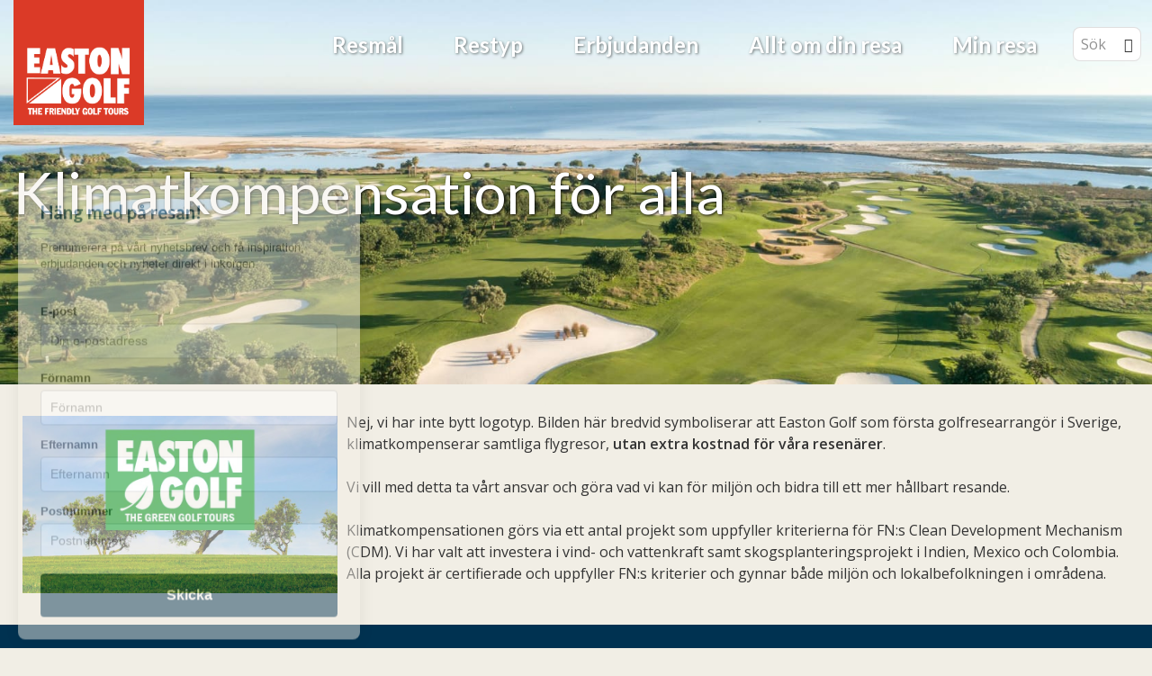

--- FILE ---
content_type: text/html
request_url: https://www.eastongolf.se/klimat
body_size: 119875
content:
<!doctype html><html lang="sv" class="chrome blink mac chrome131 notTouchDevice notIE notMobileDevice no-js"><head><meta charset="windows-1252">
<link rel="preconnect" href="https://res.cloudinary.com">
<link rel="dns-prefetch" href="https://res.cloudinary.com">

	<meta name="facebook-domain-verification" content="pbvzmow2fm6t3xslus0fgk6izp2jmj" />
	<!-- Google Tag Manager -->
	<script>(function(w,d,s,l,i){w[l]=w[l]||[];w[l].push({'gtm.start':
	new Date().getTime(),event:'gtm.js'});var f=d.getElementsByTagName(s)[0],
	j=d.createElement(s),dl=l!='dataLayer'?'&l='+l:'';j.async=true;j.src=
	'https://www.googletagmanager.com/gtm.js?id='+i+dl;f.parentNode.insertBefore(j,f);
	})(window,document,'script','dataLayer','GTM-TNV5H47');</script>
	<!-- End Google Tag Manager -->
<meta name="viewport" content="width=device-width, initial-scale=1"><title>Easton Golfs arbete för klimatet</title><meta name="description" content="Nej, vi har inte bytt logotyp. Bilden h&#228;r bredvid symboliserar att Easton Golf som f&#246;rsta golfresearrang&#246;r i Sverige, klimatkompenserar samtliga flygresor, utan extra kostnad f&#246;r v&#229;ra resen&#228;rer. 

Vi vill med detta ta v&#229;rt ansvar och g&#246;ra vad vi kan f&#246;r milj&#246;n och bidra till ett mer h&#229;llbart resande."><meta name="SKYPE_TOOLBAR" content="SKYPE_TOOLBAR_PARSER_COMPATIBLE"><meta name="format-detection" content="telephone=no"><meta property="og:type" content="website"><meta property="og:title" content="Easton Golfs arbete för klimatet"><meta property="og:image" content="https://res.cloudinary.com/easton-golf/image/upload/w_800,q_auto,ar_16:9,c_fill,g_auto,f_auto,dpr_auto/v1650960849/easton-web/destinationer/portugal/golfbanor/Quinta%20da%20Ria/quinta-da-ria-06_mycpcf.jpg"><meta property="og:url" content="https://www.eastongolf.se/klimat"><meta property="og:description" content="Nej, vi har inte bytt logotyp. Bilden h&#228;r bredvid symboliserar att Easton Golf som f&#246;rsta golfresearrang&#246;r i Sverige, klimatkompenserar samtliga flygresor, u..."><meta property="og:site_name" content="Easton Golf AB"><meta property="og:locale" content="sv_SE"><meta name="application-name" content="Easton Golf AB"><meta name="msapplication-TileColor" content="#f78e1e"><meta name="msapplication-config" content="/clientfiles/cm5/images/logo-icons/browserconfig.asp"><meta name="theme-color" content="#f78e1e"><link rel="preconnect" href="https://fonts.gstatic.com"><link href="https://fonts.googleapis.com/css2?family=Lato:ital,wght@0,400%3B0,700%3B1,400%3B1,700&family=Open+Sans:ital,wght@0,300%3B0,400%3B0,600%3B1,300%3B1,400&display=swap" rel="stylesheet"><link href="/uploadintern/css/default-260119-143337.css" rel="stylesheet"><link href="https://res.cloudinary.com/easton-golf/image/upload/w_800,q_auto,ar_16:9,c_fill,g_auto,f_auto,dpr_auto/v1650960849/easton-web/destinationer/portugal/golfbanor/Quinta%20da%20Ria/quinta-da-ria-06_mycpcf.jpg" rel="image_src"><link rel="apple-touch-icon" sizes="180x180" href="/clientfiles/cm5/images/logo-icons/apple-touch-icon.png"><link rel="icon" type="image/png" sizes="32x32" href="/clientfiles/cm5/images/logo-icons/favicon-32x32.png"><link rel="icon" type="image/png" sizes="16x16" href="/clientfiles/cm5/images/logo-icons/favicon-16x16.png"><link rel="manifest" href="/clientfiles/cm5/images/logo-icons/manifest.asp"><link rel="mask-icon" href="/clientfiles/cm5/images/logo-icons/safari-pinned-tab.svg" color="#f78e1e"><link rel="shortcut icon" href="/clientfiles/cm5/images/logo-icons/favicon.ico"><link rel="apple-touch-startup-image" href="/clientfiles/cm5/images/logo-icons/apple-touch-startup-image.jpg"><script src="//ajax.googleapis.com/ajax/libs/jquery/3.6.0/jquery.min.js" integrity="sha384-vtXRMe3mGCbOeY7l30aIg8H9p3GdeSe4IFlP6G8JMa7o7lXvnz3GFKzPxzJdPfGK" crossorigin="anonymous"></script><script>if (typeof jQuery == 'undefined') {document.write(unescape("%3Cscript src='/clientfiles/cm5/js/jquery.1.72.js'%3E%3C/script%3E"));}</script><script src="/uploadintern/css/default-260119-143337.js"></script><script nomodule src="/clientfiles/cm5/js/destination-info-wrapper.js"></script>
		<script>
		(function(i,s,o,g,r,a,m){i['GoogleAnalyticsObject']=r;i[r]=i[r]||function(){
		(i[r].q=i[r].q||[]).push(arguments)},i[r].l=1*new Date();a=s.createElement(o),
		m=s.getElementsByTagName(o)[0];a.async=1;a.src=g;m.parentNode.insertBefore(a,m)
		})(window,document,'script','//www.google-analytics.com/analytics.js','ga');
		
		ga('create', 'UA-18220135-1', 'auto');
		ga('send', 'pageview'); 
		
		</script>
		
		<!-- Facebook Pixel Code -->
		<script>
		!function(f,b,e,v,n,t,s){if(f.fbq)return;n=f.fbq=function(){n.callMethod?
		n.callMethod.apply(n,arguments):n.queue.push(arguments)};if(!f._fbq)f._fbq=n;
		n.push=n;n.loaded=!0;n.version='2.0';n.queue=[];t=b.createElement(e);t.async=!0;
		t.src=v;s=b.getElementsByTagName(e)[0];s.parentNode.insertBefore(t,s)}(window,
		document,'script','//connect.facebook.net/en_US/fbevents.js');
		
		fbq('init', '1677057475912549');
		fbq('track', "PageView");
		
		</script>
		
		<noscript><img height="1" width="1" style="display:none"
		src="https://www.facebook.com/tr?id=1677057475912549&ev=PageView&noscript=1"
		/></noscript>
		<!-- End Facebook Pixel Code -->
	</head><body dir="ltr" class="general generic company-eg itype-7 type-general id-3570 no-leftmenu-id cm5 show-slideshow-banner-wide">
	<!-- Google Tag Manager (noscript) -->
	<noscript><iframe src="https://www.googletagmanager.com/ns.html?id=GTM-TNV5H47"
	height="0" width="0" style="display:none;visibility:hidden"></iframe></noscript>
	<!-- End Google Tag Manager (noscript) -->
<a href="#main-content" class="skip-to-main-content-link sr-only">Skip to main content</a><div class="id-wrapper-header wrapper offcanvas-visible"><div class="wrapper-inner"><header class="id-header section main-section"><div class="main-section-inner offcanvas-visible"><div class="id-logo"><a href="/" title="Tillbaka till startsidan" class="logo-inner"><img width="145" height="140" src="/clientfiles/cm5/images/logo.png" alt="Easton Golf AB"><a href="https://www.eastongolf.se/wga2024"><img class="extralogo" width="145" height="140" src="/clientfiles/cm5/images/wga-no-text.png" alt="Easton Golf AB"></a></a></div><nav id="menu-device-small" class="id-offcanvas-nav-mobile-header offcanvas-nav offcanvas-nav-header offcanvas-nav-mobile-header do-not-print" style="display:none;"><ul class="offcanvas-nav-inner offcanvas-nav-list"><li class="offcanvas-nav-item offcanvas-nav-mobile-header-item offcanvas-nav-mobile-header-search-item"><a href="#" class="offcanvas-nav-item-inner offcanvas-nav-button offcanvas-nav-search-button button js-offcanvas-nav js-offcanvas-nav-search" title="Sök (Sök resa, Fritextsökning)" title="Sök" rel="nofollow"><span>Sök</span></a></li><li class="offcanvas-nav-item offcanvas-nav-mobile-header-item offcanvas-nav-mobile-header-menu-item"><a href="#" class="offcanvas-nav-item-inner offcanvas-nav-button offcanvas-nav-menu-button button js-offcanvas-nav js-offcanvas-nav-menu" title="Meny (Huvudmenyn, Sekundärmenyn)" aria-label="Meny" rel="nofollow"><span>Meny</span></a></li></ul></nav><div class="id-offcanvas-menu-section offcanvas-section do-not-print"><nav class="id-primary-menu primary-menu do-not-print primary-menu-columns primary-menu-columns-thirds"><ul class='level1'><li><a href='/resor' id='lm_760' onclick='set_cookie("LeftMenuID","760","","","","","","");' class='level1 firstchild level1-firstchild id_3754' ><span>Resmål<i class='primary-menu-count primary-menu-9-count'> (9)</i></span></a><ul class='level2 menuclosedclass'><li><a href='/golfresor/egypten' id='lm_778' onclick='set_cookie("LeftMenuID","778","","","","","","");' class='level2 firstchild level2-firstchild id_3910'><span>Egypten<i class='primary-menu-count primary-menu-1-count'> (1)</i></span></a><ul class='level3 menuclosedclass'><li class='toplevel'><a href='/golfresor/egypten/makadi' id='lm_814' onclick='set_cookie("LeftMenuID","814","","","","","","");' class='level3 firstchild level3-firstchild lastchild level3-lastchild id_3911'><span>Makadi<br /><font size=-2>Hurghada</font></span></a></li></ul></li><li class='toplevel'><a href='/golfresor/frankrike' id='lm_828' onclick='set_cookie("LeftMenuID","828","","","","","","");' class='level2 id_3968'><span>Frankrike</span></a></li><li><a href='/golfresor/lettland' id='lm_840' onclick='set_cookie("LeftMenuID","840","","","","","","");' class='level2 id_4014'><span>Lettland<i class='primary-menu-count primary-menu-1-count'> (1)</i></span></a><ul class='level3 menuclosedclass'><li class='toplevel'><a href='/golfresor/lettland/riga/jurmala-golf' id='lm_841' onclick='set_cookie("LeftMenuID","841","","","","","","");' class='level3 firstchild level3-firstchild lastchild level3-lastchild id_4006'><span>Jurmala<br /><font size=-2>Riga</font></span></a></li></ul></li><li><a href='/golfresor/marocko' id='lm_842' onclick='set_cookie("LeftMenuID","842","","","","","","");' class='level2 id_3523'><span>Marocko<i class='primary-menu-count primary-menu-1-count'> (1)</i></span></a><ul class='level3 menuclosedclass'><li class='toplevel'><a href='/golfresor/marocko/agadir' id='lm_843' onclick='set_cookie("LeftMenuID","843","","","","","","");' class='level3 firstchild level3-firstchild lastchild level3-lastchild id_4027'><span>Agadir<br /><font size=-2>Agadir</font></span></a></li></ul></li><li><a href='/golfresor/mauritius' id='lm_775' onclick='delete_cookie("LeftMenuID");' class='level2 id_3899'><span>Mauritius<i class='primary-menu-count primary-menu-1-count'> (1)</i></span></a><ul class='level3 menuclosedclass'><li class='toplevel'><a href='/golfresor/mauritius/heritage-resorts' id='lm_825' onclick='set_cookie("LeftMenuID","825","","","","","","");' class='level3 firstchild level3-firstchild lastchild level3-lastchild id_3899'><span>Bel Ombre<br /><font size=-2>Port Louis</font></span></a></li></ul></li><li><a href='/golfresor/portugal' id='lm_764' onclick='set_cookie("LeftMenuID","764","","","","","","");' class='level2 id_3524'><span>Portugal<i class='primary-menu-count primary-menu-2-count'> (2)</i></span></a><ul class='level3 menuclosedclass'><li class='toplevel'><a href='/golfresor/portugal/algarve' id='lm_816' onclick='set_cookie("LeftMenuID","816","","","","","","");' class='level3 firstchild level3-firstchild id_3850'><span>Algarve<br /><font size=-2>Faro</font></span></a></li><li class='toplevel'><a href='/golfresor/portugal/lissabon' id='lm_817' onclick='set_cookie("LeftMenuID","817","","","","","","");' class='level3 lastchild level3-lastchild id_3877'><span>Lissabon<br /><font size=-2>Lissabon</font></span></a></li></ul></li><li><a href='/golfresor/spanien' id='lm_767' onclick='set_cookie("LeftMenuID","767","","","","","","");' class='level2 id_915'><span>Spanien<i class='primary-menu-count primary-menu-3-count'> (3)</i></span></a><ul class='level3 menuclosedclass'><li class='toplevel'><a href='/golfresor/spanien/alicante' id='lm_835' onclick='set_cookie("LeftMenuID","835","","","","","","");' class='level3 firstchild level3-firstchild id_3980'><span>Alicante - Murcia<br /><font size=-2>Alicante</font></span></a></li><li class='toplevel'><a href='/golfresor/spanien/costa-brava' id='lm_846' onclick='set_cookie("LeftMenuID","846","","","","","","");' class='level3 id_3950'><span>Costa Brava<br /><font size=-2>Barcelona</font></span></a></li><li class='toplevel'><a href='/golfresor/spanien/costa-de-la-luz' id='lm_818' onclick='set_cookie("LeftMenuID","818","","","","","","");' class='level3 lastchild level3-lastchild id_3949'><span>Costa de la Luz<br /><font size=-2>Malaga och Faro</font></span></a></li></ul></li><li><a href='/golfresor/tunisien' id='lm_768' onclick='set_cookie("LeftMenuID","768","","","","","","");' class='level2 id_3301'><span>Tunisien<i class='primary-menu-count primary-menu-1-count'> (1)</i></span></a><ul class='level3 menuclosedclass'><li class='toplevel'><a href='/golfresor/tunisien/port-el-kantaoui' id='lm_822' onclick='set_cookie("LeftMenuID","822","","","","","","");' class='level3 firstchild level3-firstchild lastchild level3-lastchild id_3576'><span>Port el Kantaoui<br /><font size=-2>Tunis</font></span></a></li></ul></li><li><a href='/golfresor/turkiet' id='lm_769' onclick='set_cookie("LeftMenuID","769","","","","","","");' class='level2 lastchild level2-lastchild id_3530'><span>Turkiet<i class='primary-menu-count primary-menu-1-count'> (1)</i></span></a><ul class='level3 menuclosedclass'><li class='toplevel'><a href='/golfresor/turkiet/belek' id='lm_823' onclick='set_cookie("LeftMenuID","823","","","","","","");' class='level3 firstchild level3-firstchild lastchild level3-lastchild id_3951'><span>Belek<br /><font size=-2>Antalya</font></span></a></li></ul></li></ul></li><li><a id='lm_785' href='#' onclick='delete_cookie("LeftMenuID");' class='level1 id_3756'><span>Restyp<i class='primary-menu-count primary-menu-5-count'> (5)</i></span></a><ul class='level2 menuclosedclass'><li><a href='#' id='lm_786' onclick='delete_cookie("LeftMenuID");' class='level2 firstchild level2-firstchild id_3756'><span>Golf<i class='primary-menu-count primary-menu-3-count'> (3)</i></span></a><ul class='level3 menuclosedclass'><li class='toplevel'><a href='/golfresor/flera-banor' id='lm_787' onclick='set_cookie("LeftMenuID","787","","","","","","");' class='level3 firstchild level3-firstchild id_3919'><span>Flera banor</span></a></li><li class='toplevel'><a href='/golfresor/mycket-golf' id='lm_788' onclick='set_cookie("LeftMenuID","788","","","","","","");' class='level3 id_3920'><span>Mycket golf</span></a></li><li class='toplevel'><a href='/golfresor/tourbanor' id='lm_789' onclick='set_cookie("LeftMenuID","789","","","","","","");' class='level3 lastchild level3-lastchild id_3921'><span>Tourbanor</span></a></li></ul></li><li><a href='#' id='lm_790' onclick='delete_cookie("LeftMenuID");' class='level2 id_3756'><span>Plats<i class='primary-menu-count primary-menu-3-count'> (3)</i></span></a><ul class='level3 menuclosedclass'><li class='toplevel'><a href='/golfresor/bo-i-stan' id='lm_791' onclick='set_cookie("LeftMenuID","791","","","","","","");' class='level3 firstchild level3-firstchild id_3922'><span>Bo i stan</span></a></li><li class='toplevel'><a href='/golfresor/bo-vid-banan' id='lm_792' onclick='set_cookie("LeftMenuID","792","","","","","","");' class='level3 id_3923'><span>Bo vid banan</span></a></li><li class='toplevel'><a href='/golfresor/bo-vid-havet' id='lm_793' onclick='set_cookie("LeftMenuID","793","","","","","","");' class='level3 lastchild level3-lastchild id_3924'><span>Bo vid havet</span></a></li></ul></li><li><a href='#' id='lm_794' onclick='delete_cookie("LeftMenuID");' class='level2 id_3756'><span>Måltider<i class='primary-menu-count primary-menu-4-count'> (4)</i></span></a><ul class='level3 menuclosedclass'><li class='toplevel'><a href='/golfresor/all-inclusive' id='lm_795' onclick='set_cookie("LeftMenuID","795","","","","","","");' class='level3 firstchild level3-firstchild id_3925'><span>All inclusive</span></a></li><li class='toplevel'><a href='/golfresor/frukostpension' id='lm_796' onclick='set_cookie("LeftMenuID","796","","","","","","");' class='level3 id_3926'><span>Frukostpension</span></a></li><li class='toplevel'><a href='/golfresor/middagar-ingar' id='lm_797' onclick='set_cookie("LeftMenuID","797","","","","","","");' class='level3 id_3927'><span>Middagar ingår</span></a></li><li class='toplevel'><a href='/golfresor/sjalvhushall' id='lm_811' onclick='set_cookie("LeftMenuID","811","","","","","","");' class='level3 lastchild level3-lastchild id_3946'><span>Självhushåll</span></a></li></ul></li><li><a href='#' id='lm_798' onclick='delete_cookie("LeftMenuID");' class='level2 id_3756'><span>Reslängd<i class='primary-menu-count primary-menu-5-count'> (5)</i></span></a><ul class='level3 menuclosedclass'><li class='toplevel'><a href='/golfresor/veckoresa' id='lm_799' onclick='set_cookie("LeftMenuID","799","","","","","","");' class='level3 firstchild level3-firstchild id_3930'><span>Veckoresa</span></a></li><li class='toplevel'><a href='/golfresor/10-dagarsresa' id='lm_801' onclick='set_cookie("LeftMenuID","801","","","","","","");' class='level3 id_3929'><span>10-11 dagars resa</span></a></li><li class='toplevel'><a href='/golfresor/2-veckorsresa' id='lm_800' onclick='set_cookie("LeftMenuID","800","","","","","","");' class='level3 id_3928'><span>2-veckorsresa</span></a></li><li class='toplevel'><a href='/golfresor/longstay' id='lm_802' onclick='set_cookie("LeftMenuID","802","","","","","","");' class='level3 id_3833'><span>Long stay</span></a></li><li class='toplevel'><a href='/golfresor/weekends' id='lm_837' onclick='set_cookie("LeftMenuID","837","","","","","","");' class='level3 lastchild level3-lastchild id_3969'><span>Weekends</span></a></li></ul></li><li><a href='#' id='lm_803' onclick='delete_cookie("LeftMenuID");' class='level2 lastchild level2-lastchild id_3756'><span>Annat<i class='primary-menu-count primary-menu-4-count'> (4)</i></span></a><ul class='level3 menuclosedclass'><li class='toplevel'><a href='/nyheter' id='lm_804' onclick='set_cookie("LeftMenuID","804","","","","","","");' class='level3 firstchild level3-firstchild id_3900'><span>Våra nyheter</span></a></li><li class='toplevel'><a href='/golfresor/lyxigare-golfresor' id='lm_805' onclick='set_cookie("LeftMenuID","805","","","","","","");' class='level3 id_3931'><span>Lyxigare golfresor</span></a></li><li class='toplevel'><a href='/golfresor/eastongolfacademy' id='lm_807' onclick='set_cookie("LeftMenuID","807","","","","","","");' class='level3 id_3917'><span>Träna golf</span></a></li><li class='toplevel'><a href='/golfresor/julresor' id='lm_831' onclick='set_cookie("LeftMenuID","831","","","","","","");' class='level3 lastchild level3-lastchild id_3831'><span>Jul- &amp; nyårsresor</span></a></li></ul></li></ul></li><li class='toplevel' ><a href='/bra-priser' id='lm_845' onclick='set_cookie("LeftMenuID","845","","","","","","");' class='level1 id_3953' ><span>Erbjudanden</span></a></li><li class='toplevel' ><a href='/vanliga-fragor' id='lm_770' onclick='set_cookie("LeftMenuID","770","","","","","","");' class='level1 id_3787' ><span>Allt om din resa</span></a></li><li class='toplevel' ><a href='/mina-bokningar' id='lm_771' onclick='set_cookie("LeftMenuID","771","","","","","","");' class='level1 lastchild level1-lastchild id_1110' ><span>Min resa</span></a></li></ul></nav><div class="id-offcanvas-menu-close-wrap offcanvas-close-wrap not-layout1"><a href="/klimat" class="id-offcanvas-menu-close offcanvas-close js-offcanvas-nav js-offcanvas-nav-menu" title="Stäng meny" aria-label="Stäng meny" rel="nofollow"><span class="offcanvas-close-inner">[ Stäng ]</span></a></div></div><div class="offcanvas-section id-offcanvas-search-section"><section class="id-search-box-text searchbox searchbox-text do-not-print box"><div class="box-inner"><strong class="box-title">Fritextsökning</strong><div class="box-desc"><form action="/sokresultat-fritext" method="get" id="id-search-box-text-form" name="id-search-box-text-form" class="id-search-box-text-form"><input type="text" class="id-search-box-text-form-input-text form-input form-input-text" name="q" id="id-search-box-text-search-input" aria-label="Sök" placeholder="Sök"><button type="submit" class="id-search-box-text-form-button-search button-search" name="searchbutton" value="" onClick="return checkSearch('id-search-box-text-search-input');"><span aria-hidden="true" class="icon-search"></span><span class="sr-only">Sök</span></button></form></div></div></section></div><div class="header-navigation not-layout1"><nav class='header-navigation-mainmenu not-layout1'><ul class='header-navigation-mainmenu-list'><li class='header-navigation-mainmenu-item header-navigation-mainmenu-primary-item'><div class='header-navigation-mainmenu-item-inner'><a href='#header_navigation_mainmenu_panel_760' aria-controls='header_navigation_mainmenu_panel_760' data-href='/resor' data-lmid='760' class='level1 header-navigation-mainmenu-parent-value js-popuptoggle header-navigation-mainmenu-primary-value id_3754'>Resmål<i class='header-navigation-mainmenu-count header-navigation-mainmenu-9-count' style='display:none;'> (9)</i> </a><div id='header_navigation_mainmenu_panel_760' class='header-navigation-mainmenu-panel id-header-navigation-mainmenu-panel-760 popuptooltip popuptooltip-top' style='display:none;'><div class='popuptooltip-inner'><div class='popuptoggle-panel-body'><nav class='header-navigation-mainmenu-panel-nav'><ul class='header-navigation-mainmenu-panel-parent-list'><li class='header-navigation-mainmenu-panel-item'><a href='/golfresor/egypten' data-lmid='778' class='level2 header-navigation-mainmenu-panel-parent-trigger id_3910'><span class='header-navigation-mainmenu-panel-trigger-inner'>Egypten<i class='header-navigation-mainmenu-panel-item-count header-navigation-mainmenu-panel-item-1-count'> (1)</i></span> </a><ul class='header-navigation-mainmenu-panel-child-list'><li class='header-navigation-mainmenu-panel-item toplevel'><a href='/golfresor/egypten/makadi' data-lmid='814' class='level3 header-navigation-mainmenu-panel-child-trigger id_3911'><span class='header-navigation-mainmenu-panel-trigger-inner'>Makadi<br /><font size=-2>Hurghada</font></span> </a></li></ul></li><li class='header-navigation-mainmenu-panel-item toplevel'><a href='/golfresor/frankrike' data-lmid='828' class='level2 header-navigation-mainmenu-panel-parent-trigger id_3968'><span class='header-navigation-mainmenu-panel-trigger-inner'>Frankrike</span> </a></li><li class='header-navigation-mainmenu-panel-item'><a href='/golfresor/lettland' data-lmid='840' class='level2 header-navigation-mainmenu-panel-parent-trigger id_4014'><span class='header-navigation-mainmenu-panel-trigger-inner'>Lettland<i class='header-navigation-mainmenu-panel-item-count header-navigation-mainmenu-panel-item-1-count'> (1)</i></span> </a><ul class='header-navigation-mainmenu-panel-child-list'><li class='header-navigation-mainmenu-panel-item toplevel'><a href='/golfresor/lettland/riga/jurmala-golf' data-lmid='841' class='level3 header-navigation-mainmenu-panel-child-trigger id_4006'><span class='header-navigation-mainmenu-panel-trigger-inner'>Jurmala<br /><font size=-2>Riga</font></span> </a></li></ul></li><li class='header-navigation-mainmenu-panel-item'><a href='/golfresor/marocko' data-lmid='842' class='level2 header-navigation-mainmenu-panel-parent-trigger id_3523'><span class='header-navigation-mainmenu-panel-trigger-inner'>Marocko<i class='header-navigation-mainmenu-panel-item-count header-navigation-mainmenu-panel-item-1-count'> (1)</i></span> </a><ul class='header-navigation-mainmenu-panel-child-list'><li class='header-navigation-mainmenu-panel-item toplevel'><a href='/golfresor/marocko/agadir' data-lmid='843' class='level3 header-navigation-mainmenu-panel-child-trigger id_4027'><span class='header-navigation-mainmenu-panel-trigger-inner'>Agadir<br /><font size=-2>Agadir</font></span> </a></li></ul></li><li class='header-navigation-mainmenu-panel-item'><a href='/golfresor/mauritius' data-lmid='775' class='level2 header-navigation-mainmenu-panel-parent-trigger id_3899'><span class='header-navigation-mainmenu-panel-trigger-inner'>Mauritius<i class='header-navigation-mainmenu-panel-item-count header-navigation-mainmenu-panel-item-1-count'> (1)</i></span> </a><ul class='header-navigation-mainmenu-panel-child-list'><li class='header-navigation-mainmenu-panel-item toplevel'><a href='/golfresor/mauritius/heritage-resorts' data-lmid='825' class='level3 header-navigation-mainmenu-panel-child-trigger id_3899'><span class='header-navigation-mainmenu-panel-trigger-inner'>Bel Ombre<br /><font size=-2>Port Louis</font></span> </a></li></ul></li><li class='header-navigation-mainmenu-panel-item'><a href='/golfresor/portugal' data-lmid='764' class='level2 header-navigation-mainmenu-panel-parent-trigger id_3524'><span class='header-navigation-mainmenu-panel-trigger-inner'>Portugal<i class='header-navigation-mainmenu-panel-item-count header-navigation-mainmenu-panel-item-2-count'> (2)</i></span> </a><ul class='header-navigation-mainmenu-panel-child-list'><li class='header-navigation-mainmenu-panel-item toplevel'><a href='/golfresor/portugal/algarve' data-lmid='816' class='level3 header-navigation-mainmenu-panel-child-trigger id_3850'><span class='header-navigation-mainmenu-panel-trigger-inner'>Algarve<br /><font size=-2>Faro</font></span> </a></li><li class='header-navigation-mainmenu-panel-item toplevel'><a href='/golfresor/portugal/lissabon' data-lmid='817' class='level3 header-navigation-mainmenu-panel-child-trigger id_3877'><span class='header-navigation-mainmenu-panel-trigger-inner'>Lissabon<br /><font size=-2>Lissabon</font></span> </a></li></ul></li><li class='header-navigation-mainmenu-panel-item'><a href='/golfresor/spanien' data-lmid='767' class='level2 header-navigation-mainmenu-panel-parent-trigger id_915'><span class='header-navigation-mainmenu-panel-trigger-inner'>Spanien<i class='header-navigation-mainmenu-panel-item-count header-navigation-mainmenu-panel-item-3-count'> (3)</i></span> </a><ul class='header-navigation-mainmenu-panel-child-list'><li class='header-navigation-mainmenu-panel-item toplevel'><a href='/golfresor/spanien/alicante' data-lmid='835' class='level3 header-navigation-mainmenu-panel-child-trigger id_3980'><span class='header-navigation-mainmenu-panel-trigger-inner'>Alicante - Murcia<br /><font size=-2>Alicante</font></span> </a></li><li class='header-navigation-mainmenu-panel-item toplevel'><a href='/golfresor/spanien/costa-brava' data-lmid='846' class='level3 header-navigation-mainmenu-panel-child-trigger id_3950'><span class='header-navigation-mainmenu-panel-trigger-inner'>Costa Brava<br /><font size=-2>Barcelona</font></span> </a></li><li class='header-navigation-mainmenu-panel-item toplevel'><a href='/golfresor/spanien/costa-de-la-luz' data-lmid='818' class='level3 header-navigation-mainmenu-panel-child-trigger id_3949'><span class='header-navigation-mainmenu-panel-trigger-inner'>Costa de la Luz<br /><font size=-2>Malaga och Faro</font></span> </a></li></ul></li><li class='header-navigation-mainmenu-panel-item'><a href='/golfresor/tunisien' data-lmid='768' class='level2 header-navigation-mainmenu-panel-parent-trigger id_3301'><span class='header-navigation-mainmenu-panel-trigger-inner'>Tunisien<i class='header-navigation-mainmenu-panel-item-count header-navigation-mainmenu-panel-item-1-count'> (1)</i></span> </a><ul class='header-navigation-mainmenu-panel-child-list'><li class='header-navigation-mainmenu-panel-item toplevel'><a href='/golfresor/tunisien/port-el-kantaoui' data-lmid='822' class='level3 header-navigation-mainmenu-panel-child-trigger id_3576'><span class='header-navigation-mainmenu-panel-trigger-inner'>Port el Kantaoui<br /><font size=-2>Tunis</font></span> </a></li></ul></li><li class='header-navigation-mainmenu-panel-item'><a href='/golfresor/turkiet' data-lmid='769' class='level2 header-navigation-mainmenu-panel-parent-trigger id_3530'><span class='header-navigation-mainmenu-panel-trigger-inner'>Turkiet<i class='header-navigation-mainmenu-panel-item-count header-navigation-mainmenu-panel-item-1-count'> (1)</i></span> </a><ul class='header-navigation-mainmenu-panel-child-list'><li class='header-navigation-mainmenu-panel-item toplevel'><a href='/golfresor/turkiet/belek' data-lmid='823' class='level3 header-navigation-mainmenu-panel-child-trigger id_3951'><span class='header-navigation-mainmenu-panel-trigger-inner'>Belek<br /><font size=-2>Antalya</font></span> </a></li></ul></li></ul></nav></div></div></li><li class='header-navigation-mainmenu-item header-navigation-mainmenu-primary-item'><div class='header-navigation-mainmenu-item-inner'><a data-lmid='785' href='#header_navigation_mainmenu_panel_785' aria-controls='header_navigation_mainmenu_panel_785' data-href='#' class='level1 header-navigation-mainmenu-parent-value js-popuptoggle header-navigation-mainmenu-primary-value id_3756'>Restyp<i class='header-navigation-mainmenu-count header-navigation-mainmenu-5-count' style='display:none;'> (5)</i> </a><div id='header_navigation_mainmenu_panel_785' class='header-navigation-mainmenu-panel id-header-navigation-mainmenu-panel-785 popuptooltip popuptooltip-top' style='display:none;'><div class='popuptooltip-inner'><div class='popuptoggle-panel-body'><nav class='header-navigation-mainmenu-panel-nav'><ul class='header-navigation-mainmenu-panel-parent-list'><li class='header-navigation-mainmenu-panel-item'><a href='#' data-lmid='786' class='level2 header-navigation-mainmenu-panel-parent-trigger id_3756'><span class='header-navigation-mainmenu-panel-trigger-inner'>Golf<i class='header-navigation-mainmenu-panel-item-count header-navigation-mainmenu-panel-item-3-count'> (3)</i></span> </a><ul class='header-navigation-mainmenu-panel-child-list'><li class='header-navigation-mainmenu-panel-item toplevel'><a href='/golfresor/flera-banor' data-lmid='787' class='level3 header-navigation-mainmenu-panel-child-trigger id_3919'><span class='header-navigation-mainmenu-panel-trigger-inner'>Flera banor</span> </a></li><li class='header-navigation-mainmenu-panel-item toplevel'><a href='/golfresor/mycket-golf' data-lmid='788' class='level3 header-navigation-mainmenu-panel-child-trigger id_3920'><span class='header-navigation-mainmenu-panel-trigger-inner'>Mycket golf</span> </a></li><li class='header-navigation-mainmenu-panel-item toplevel'><a href='/golfresor/tourbanor' data-lmid='789' class='level3 header-navigation-mainmenu-panel-child-trigger id_3921'><span class='header-navigation-mainmenu-panel-trigger-inner'>Tourbanor</span> </a></li></ul></li><li class='header-navigation-mainmenu-panel-item'><a href='#' data-lmid='790' class='level2 header-navigation-mainmenu-panel-parent-trigger id_3756'><span class='header-navigation-mainmenu-panel-trigger-inner'>Plats<i class='header-navigation-mainmenu-panel-item-count header-navigation-mainmenu-panel-item-3-count'> (3)</i></span> </a><ul class='header-navigation-mainmenu-panel-child-list'><li class='header-navigation-mainmenu-panel-item toplevel'><a href='/golfresor/bo-i-stan' data-lmid='791' class='level3 header-navigation-mainmenu-panel-child-trigger id_3922'><span class='header-navigation-mainmenu-panel-trigger-inner'>Bo i stan</span> </a></li><li class='header-navigation-mainmenu-panel-item toplevel'><a href='/golfresor/bo-vid-banan' data-lmid='792' class='level3 header-navigation-mainmenu-panel-child-trigger id_3923'><span class='header-navigation-mainmenu-panel-trigger-inner'>Bo vid banan</span> </a></li><li class='header-navigation-mainmenu-panel-item toplevel'><a href='/golfresor/bo-vid-havet' data-lmid='793' class='level3 header-navigation-mainmenu-panel-child-trigger id_3924'><span class='header-navigation-mainmenu-panel-trigger-inner'>Bo vid havet</span> </a></li></ul></li><li class='header-navigation-mainmenu-panel-item'><a href='#' data-lmid='794' class='level2 header-navigation-mainmenu-panel-parent-trigger id_3756'><span class='header-navigation-mainmenu-panel-trigger-inner'>Måltider<i class='header-navigation-mainmenu-panel-item-count header-navigation-mainmenu-panel-item-4-count'> (4)</i></span> </a><ul class='header-navigation-mainmenu-panel-child-list'><li class='header-navigation-mainmenu-panel-item toplevel'><a href='/golfresor/all-inclusive' data-lmid='795' class='level3 header-navigation-mainmenu-panel-child-trigger id_3925'><span class='header-navigation-mainmenu-panel-trigger-inner'>All inclusive</span> </a></li><li class='header-navigation-mainmenu-panel-item toplevel'><a href='/golfresor/frukostpension' data-lmid='796' class='level3 header-navigation-mainmenu-panel-child-trigger id_3926'><span class='header-navigation-mainmenu-panel-trigger-inner'>Frukostpension</span> </a></li><li class='header-navigation-mainmenu-panel-item toplevel'><a href='/golfresor/middagar-ingar' data-lmid='797' class='level3 header-navigation-mainmenu-panel-child-trigger id_3927'><span class='header-navigation-mainmenu-panel-trigger-inner'>Middagar ingår</span> </a></li><li class='header-navigation-mainmenu-panel-item toplevel'><a href='/golfresor/sjalvhushall' data-lmid='811' class='level3 header-navigation-mainmenu-panel-child-trigger id_3946'><span class='header-navigation-mainmenu-panel-trigger-inner'>Självhushåll</span> </a></li></ul></li><li class='header-navigation-mainmenu-panel-item'><a href='#' data-lmid='798' class='level2 header-navigation-mainmenu-panel-parent-trigger id_3756'><span class='header-navigation-mainmenu-panel-trigger-inner'>Reslängd<i class='header-navigation-mainmenu-panel-item-count header-navigation-mainmenu-panel-item-5-count'> (5)</i></span> </a><ul class='header-navigation-mainmenu-panel-child-list'><li class='header-navigation-mainmenu-panel-item toplevel'><a href='/golfresor/veckoresa' data-lmid='799' class='level3 header-navigation-mainmenu-panel-child-trigger id_3930'><span class='header-navigation-mainmenu-panel-trigger-inner'>Veckoresa</span> </a></li><li class='header-navigation-mainmenu-panel-item toplevel'><a href='/golfresor/10-dagarsresa' data-lmid='801' class='level3 header-navigation-mainmenu-panel-child-trigger id_3929'><span class='header-navigation-mainmenu-panel-trigger-inner'>10-11 dagars resa</span> </a></li><li class='header-navigation-mainmenu-panel-item toplevel'><a href='/golfresor/2-veckorsresa' data-lmid='800' class='level3 header-navigation-mainmenu-panel-child-trigger id_3928'><span class='header-navigation-mainmenu-panel-trigger-inner'>2-veckorsresa</span> </a></li><li class='header-navigation-mainmenu-panel-item toplevel'><a href='/golfresor/longstay' data-lmid='802' class='level3 header-navigation-mainmenu-panel-child-trigger id_3833'><span class='header-navigation-mainmenu-panel-trigger-inner'>Long stay</span> </a></li><li class='header-navigation-mainmenu-panel-item toplevel'><a href='/golfresor/weekends' data-lmid='837' class='level3 header-navigation-mainmenu-panel-child-trigger id_3969'><span class='header-navigation-mainmenu-panel-trigger-inner'>Weekends</span> </a></li></ul></li><li class='header-navigation-mainmenu-panel-item'><a href='#' data-lmid='803' class='level2 header-navigation-mainmenu-panel-parent-trigger id_3756'><span class='header-navigation-mainmenu-panel-trigger-inner'>Annat<i class='header-navigation-mainmenu-panel-item-count header-navigation-mainmenu-panel-item-4-count'> (4)</i></span> </a><ul class='header-navigation-mainmenu-panel-child-list'><li class='header-navigation-mainmenu-panel-item toplevel'><a href='/nyheter' data-lmid='804' class='level3 header-navigation-mainmenu-panel-child-trigger id_3900'><span class='header-navigation-mainmenu-panel-trigger-inner'>Våra nyheter</span> </a></li><li class='header-navigation-mainmenu-panel-item toplevel'><a href='/golfresor/lyxigare-golfresor' data-lmid='805' class='level3 header-navigation-mainmenu-panel-child-trigger id_3931'><span class='header-navigation-mainmenu-panel-trigger-inner'>Lyxigare golfresor</span> </a></li><li class='header-navigation-mainmenu-panel-item toplevel'><a href='/golfresor/eastongolfacademy' data-lmid='807' class='level3 header-navigation-mainmenu-panel-child-trigger id_3917'><span class='header-navigation-mainmenu-panel-trigger-inner'>Träna golf</span> </a></li><li class='header-navigation-mainmenu-panel-item toplevel'><a href='/golfresor/julresor' data-lmid='831' class='level3 header-navigation-mainmenu-panel-child-trigger id_3831'><span class='header-navigation-mainmenu-panel-trigger-inner'>Jul- &amp; nyårsresor</span> </a></li></ul></li></ul></nav></div></div></li><li class='header-navigation-mainmenu-item header-navigation-mainmenu-primary-item'><div class='header-navigation-mainmenu-item-inner'><a href='/bra-priser' data-lmid='845' class='level1 toplevel header-navigation-mainmenu-primary-value id_3953'>Erbjudanden </a></div></li><li class='header-navigation-mainmenu-item header-navigation-mainmenu-primary-item'><div class='header-navigation-mainmenu-item-inner'><a href='/vanliga-fragor' data-lmid='770' class='level1 toplevel header-navigation-mainmenu-primary-value id_3787'>Allt om din resa </a></div></li><li class='header-navigation-mainmenu-item header-navigation-mainmenu-primary-item'><div class='header-navigation-mainmenu-item-inner'><a href='/mina-bokningar' data-lmid='771' class='level1 toplevel header-navigation-mainmenu-primary-value id_1110'>Min resa </a></div></li><li class='header-navigation-mainmenu-item header-navigation-mainmenu-offcanvas-item' style='display:none;'><div class='header-navigation-mainmenu-item-inner header-navigation-mainmenu-offcanvas-item-inner'><a href='#' class='header-navigation-mainmenu-value header-navigation-mainmenu-offcanvas-value button js-offcanvas-nav js-offcanvas-nav-menu' title='Meny (Huvudmenyn, Sekundärmenyn)' aria-label='Meny' rel='nofollow'><span>Meny</span></a></div></li>
			<li class='header-navigation-mainmenu-item header-navigation-mainmenu-search-item'>
				<div class='header-navigation-mainmenu-item-inner header-navigation-mainmenu-search-item-inner'>
					<form action="/sokresultat-fritext" method="get" id="header-navigation-mainmenu-search-form" name="header-navigation-mainmenu-search-form" class="header-navigation-mainmenu-search-form"><input type="text" class="header-navigation-mainmenu-search-form-input-text form-input form-input-text" name="q" id="header-navigation-mainmenu-search-search-input" aria-label="Sök" placeholder="Sök"><button type="submit" class="header-navigation-mainmenu-search-form-button-search button-search" name="searchbutton" value="" onClick="return checkSearch('header-navigation-mainmenu-search-search-input');"><span aria-hidden="true" class="icon-search"></span><span class="sr-only">Sök</span></button></form>
				</div>
			</li>
			</ul></nav></div><div id="popuptoggle-overlay" class="popuptoggle-overlay"></div></div></header></div></div><div class="id-wrapper-hero-header slider-wrapper wrapper offcanvas-visible do-not-print" style="display: block; visibility: visible;"><div class="wrapper-inner"><div class="inlay-image inlay-image-static"><picture><source media="(max-width: 599px)" srcset="https://res.cloudinary.com/easton-golf/image/upload/w_450,q_auto,ar_16:9,c_fill,g_auto,f_auto,dpr_auto/v1650960849/easton-web/destinationer/portugal/golfbanor/Quinta%20da%20Ria/quinta-da-ria-06_mycpcf.jpg 450w, https://res.cloudinary.com/easton-golf/image/upload/w_600,q_auto,ar_16:9,c_fill,g_auto,f_auto,dpr_auto/v1650960849/easton-web/destinationer/portugal/golfbanor/Quinta%20da%20Ria/quinta-da-ria-06_mycpcf.jpg 600w"><source media="(min-width: 600px) and (max-width: 1199px)" srcset="https://res.cloudinary.com/easton-golf/image/upload/w_900,q_auto,ar_2:1,c_fill,g_auto,f_auto,dpr_auto/v1650960849/easton-web/destinationer/portugal/golfbanor/Quinta%20da%20Ria/quinta-da-ria-06_mycpcf.jpg 900w, https://res.cloudinary.com/easton-golf/image/upload/w_1200,q_auto,ar_2:1,c_fill,g_auto,f_auto,dpr_auto/v1650960849/easton-web/destinationer/portugal/golfbanor/Quinta%20da%20Ria/quinta-da-ria-06_mycpcf.jpg 1200w"><source media="(min-width: 1200px)" srcset="https://res.cloudinary.com/easton-golf/image/upload/w_1680,q_auto,ar_3:1,c_fill,g_auto,f_auto,dpr_auto/v1650960849/easton-web/destinationer/portugal/golfbanor/Quinta%20da%20Ria/quinta-da-ria-06_mycpcf.jpg 1680w, https://res.cloudinary.com/easton-golf/image/upload/w_1800,q_auto,ar_3:1,c_fill,g_auto,f_auto,dpr_auto/v1650960849/easton-web/destinationer/portugal/golfbanor/Quinta%20da%20Ria/quinta-da-ria-06_mycpcf.jpg 1800w, https://res.cloudinary.com/easton-golf/image/upload/w_1920,q_auto,ar_3:1,c_fill,g_auto,f_auto,dpr_auto/v1650960849/easton-web/destinationer/portugal/golfbanor/Quinta%20da%20Ria/quinta-da-ria-06_mycpcf.jpg 1920w"><img src="https://res.cloudinary.com/easton-golf/image/upload/w_1680,q_auto,ar_3:1,c_fill,g_auto,f_auto,dpr_auto/v1650960849/easton-web/destinationer/portugal/golfbanor/Quinta%20da%20Ria/quinta-da-ria-06_mycpcf.jpg" sizes="100vw" width="1680" height="560"  class="static-image"></picture></div></div><div class="id-wrapper-hero-header-titlewrap"><div class="id-wrapper-hero-header-titlewrap-inner"><div class="id-wrapper-hero-header-news"></div><h1 class="id-wrapper-hero-header-title main-header">Klimatkompensation f&#246;r alla</h1></div></div></div><div id="main-content" class="id-wrapper-section-body wrapper-section"><div class="id-wrapper-body wrapper offcanvas-visible"><div class="id-page wrapper-inner grid-container"><div class="grid-row"><main class="grid-col-sm3-12 grid-col-sm3-offset-0 id-content main-section" id="content"><div class="main-section-inner"><div id="" class="main-desc ckeditor-content text1"><p><img alt="bild" height="250" iscopyblocked="false" src="[data-uri]" style="float:left; margin:5px 10px" width="350" />Nej, vi har inte bytt logotyp. Bilden h&auml;r bredvid symboliserar att Easton Golf&nbsp;som f&ouml;rsta golfresearrang&ouml;r&nbsp;i Sverige, klimatkompenserar samtliga&nbsp;flygresor,&nbsp;<strong>utan extra kostnad f&ouml;r v&aring;ra resen&auml;rer</strong>.&nbsp;</p><p>Vi vill med detta ta v&aring;rt ansvar och g&ouml;ra vad vi kan f&ouml;r milj&ouml;n och bidra till ett mer h&aring;llbart resande.</p><p>Klimatkompensationen g&ouml;rs via ett antal projekt som uppfyller kriterierna f&ouml;r FN:s Clean Development Mechanism (CDM).&nbsp;Vi har valt att investera i vind- och vattenkraft samt skogsplanteringsprojekt i Indien, Mexico och Colombia. Alla projekt &auml;r certifierade och uppfyller FN:s kriterier och gynnar b&aring;de milj&ouml;n och lokalbefolkningen i omr&aring;dena.</p></div></div></main></div></div></div></div><div class="mid-footer-block"><div class="id-newsletter-box-wrapper wrapper"><div class="wrapper-inner grid-container"><div class="grid-row"><div class="grid-col-sm-6 grid-col-sm-offset-0" ><h4>Få nyheter och reseinspiration direkt till din e-post</h4><p>Prenumerera på vårt nyhetsbrev och få nyheter, reseinspiration och erbjudanden först av alla. Vi skickar ut våra nyhetsbrev cirka 2 gånger i månaden och du kan avregistrera dig när du vill. </p></div><div class="grid-clearfix visible-xs visible-xs2"></div><div class="grid-col-xs-12 grid-col-xs-offset-0 grid-col-xs2-12 grid-col-xs2-offset-0 grid-col-sm-6 grid-col-sm-offset-0 grid-col-sm2-6 grid-col-sm2-offset-0 grid-col-sm3-6 grid-col-sm3-offset-0 grid-col-md-6 grid-col-md-offset-0 grid-col-md2-6 grid-col-md2-offset-0 grid-col-lg-6 grid-col-lg-offset-0" ><section class="id-newsletter-box newsletter-box"><div method="post" action="/" name="profiledoc" class="box-inner"  onsubmit="return checkform();"><div class="box-desc">
		<form action="https://app.rule.io/subscriber-form/subscriber" id="rule-optin-form" method="POST">
			<input name="tags[]" type="hidden" value="212587" />
			<input name="token" type="hidden" value="0a505858-6734c2c-5b71904-4ad3c76-cb84731-22a" />
			<div class="mc-field-group">
			<label>E-post</label><input name="rule_email" placeholder="E-post" required="" type="email" /></div>
			<div class="mc-field-group">
			<label>F&ouml;rnamn</label><input name="fields[Easton.Firstname]" placeholder="Förnamn" required="" type="text" /> </div>
			<div class="mc-field-group">
			<label>Efternamn</label><input name="fields[Easton.Lastname]" placeholder="Efternamn" required="" type="text" /></div>
			<div class="mc-field-group">
			<label>Postnummer</label><input name="fields[Easton.Zipcode]" placeholder="Postnummer" required="" type="text" /></div>
			<input name="language" type="hidden" value="111" />
			<div class="submit_container">
			<button class="button" type="submit">Skicka</button> </div>
		</form>

		
		</div></div></section></div></div></div></div><nav class="id-wrapper-menu-multicol menu-multicol wrapper"><div class="wrapper-inner grid-container"><div class="grid-row"><div class="grid-col-sm-6 grid-col-sm-offset-0 grid-col-sm2-4 grid-col-sm2-offset-0 grid-col-md-3 grid-col-md-offset-0" ><section class="id-wrapper-menu-multicol-1-box menu-multicol-box menu-multicol-box-wrapper menu-multicol-first-box box"><div class="box-inner"><strong class="box-title menu-multicol-box-title"><a href="/" class="menu-multicol-box-title-inner menu-multicol-box-title-inner-link">Easton Golf</a></strong><nav class="menu-multicol-nav footer-secondary-menu-multicol-1 secondary-menu"><ul class="id-wrapper-menu-multicol-1-nav-list  menu-multicol-list secondary-menu-list"><li class="id-wrapper-menu-multicol-1-nav-item menu-multicol-list-item secondary-menu-item"><a href="/om-oss" class="id-wrapper-menu-multicol-1-nav-link">Om Easton Golf</a></li><li class="id-wrapper-menu-multicol-1-nav-item menu-multicol-list-item secondary-menu-item"><a href="/wga2025" class="id-wrapper-menu-multicol-1-nav-link">Sveriges bästa golfresebyrå</a></li><li class="id-wrapper-menu-multicol-1-nav-item menu-multicol-list-item secondary-menu-item"><a href="/kontakt" class="id-wrapper-menu-multicol-1-nav-link">Kontakta oss & öppettider</a></li><li class="id-wrapper-menu-multicol-1-nav-item menu-multicol-list-item secondary-menu-item"><a href="/jobba-pa-eastongolf" class="id-wrapper-menu-multicol-1-nav-link">Jobba hos oss</a></li><li class="id-wrapper-menu-multicol-1-nav-item menu-multicol-list-item secondary-menu-item"><a href="/klimat" class="id-wrapper-menu-multicol-1-nav-link active">Klimatkompensation</a></li><li class="id-wrapper-menu-multicol-1-nav-item menu-multicol-list-item secondary-menu-item"><a href="/dataskyddspolicy" class="id-wrapper-menu-multicol-1-nav-link">Dataskyddspolicy</a></li><li class="id-wrapper-menu-multicol-1-nav-item menu-multicol-list-item secondary-menu-item"><a href="https://blogg.eastongolf.se/" class="id-wrapper-menu-multicol-1-nav-link">Eastonbloggen</a></li></ul></nav></div></section></div><div class="grid-clearfix visible-xs visible-xs2"></div><div class="grid-col-sm-6 grid-col-sm-offset-0 grid-col-sm2-4 grid-col-sm2-offset-0 grid-col-md-3 grid-col-md-offset-0" ><section class="id-wrapper-menu-multicol-2-box menu-multicol-box menu-multicol-box-wrapper box"><div class="box-inner"><strong class="box-title menu-multicol-box-title"><a href="/" class="menu-multicol-box-title-inner menu-multicol-box-title-inner-link">Golfresor</a></strong><nav class="menu-multicol-nav footer-secondary-menu-multicol-2 secondary-menu"><ul class="id-wrapper-menu-multicol-2-nav-list  menu-multicol-list secondary-menu-list"><li class="id-wrapper-menu-multicol-2-nav-item menu-multicol-list-item secondary-menu-item"><a href="/vara-destinationer" class="id-wrapper-menu-multicol-2-nav-link">Resmål & Destinationer</a></li><li class="id-wrapper-menu-multicol-2-nav-item menu-multicol-list-item secondary-menu-item"><a href="/golfresor/veckoresor" class="id-wrapper-menu-multicol-2-nav-link">Veckoresor</a></li><li class="id-wrapper-menu-multicol-2-nav-item menu-multicol-list-item secondary-menu-item"><a href="/golfresor/longstay" class="id-wrapper-menu-multicol-2-nav-link">Long Stay</a></li><li class="id-wrapper-menu-multicol-2-nav-item menu-multicol-list-item secondary-menu-item"><a href="/golfresor/weekends" class="id-wrapper-menu-multicol-2-nav-link">Weekends</a></li><li class="id-wrapper-menu-multicol-2-nav-item menu-multicol-list-item secondary-menu-item"><a href="/golfresor/eastongolfacademy" class="id-wrapper-menu-multicol-2-nav-link">Easton Golf Academy</a></li><li class="id-wrapper-menu-multicol-2-nav-item menu-multicol-list-item secondary-menu-item"><a href="/golfresor/proresor" class="id-wrapper-menu-multicol-2-nav-link">Pro-resor och gruppresor</a></li></div></section></div><div class="grid-clearfix visible-xs visible-xs2 visible-sm"></div><div class="grid-col-sm-6 grid-col-sm-offset-0 grid-col-sm2-4 grid-col-sm2-offset-0 grid-col-md-3 grid-col-md-offset-0" ><section class="id-wrapper-menu-multicol-3-box menu-multicol-box menu-multicol-box-wrapper menu-multicol-last-box box"><div class="box-inner"><strong class="box-title menu-multicol-box-title"><a href="/" class="menu-multicol-box-title-inner menu-multicol-box-title-inner-link">Övrigt</a></strong><nav class="menu-multicol-nav footer-secondary-menu-multicol-3 secondary-menu"><ul class="id-wrapper-menu-multicol-3-nav-list  menu-multicol-list secondary-menu-list"><li class="id-wrapper-menu-multicol-3-nav-item menu-multicol-list-item secondary-menu-item"><a href="/mina-bokningar" class="id-wrapper-menu-multicol-3-nav-link">Mina bokningar</a></li><li class="id-wrapper-menu-multicol-3-nav-item menu-multicol-list-item secondary-menu-item"><a href="/vanliga-fragor" class="id-wrapper-menu-multicol-3-nav-link">Frågor & svar</a></li><li class="id-wrapper-menu-multicol-3-nav-item menu-multicol-list-item secondary-menu-item"><a href="/resekalender" class="id-wrapper-menu-multicol-3-nav-link">Resekalender</a></li><li class="id-wrapper-menu-multicol-3-nav-item menu-multicol-list-item secondary-menu-item"><a href="/bra-priser" class="id-wrapper-menu-multicol-3-nav-link">Erbjudanden</a></li><li class="id-wrapper-menu-multicol-3-nav-item menu-multicol-list-item secondary-menu-item"><a href="/nyhetsbrev" class="id-wrapper-menu-multicol-3-nav-link">Nyhetsbrev</a></li><li class="id-wrapper-menu-multicol-3-nav-item menu-multicol-list-item secondary-menu-item"><a href="/upload/pdf/Resevillkor_Easton_Golf_latest.pdf" class="id-wrapper-menu-multicol-3-nav-link">Resevillkor</a></li></div></section></div><div class="grid-col-sm-6 grid-col-sm-offset-0 grid-col-sm2-4 grid-col-sm2-offset-0 grid-col-md-3 grid-col-md-offset-0">
						<section class="id-wrapper-menu-multicol-3-box menu-multicol-box menu-multicol-box-wrapper menu-multicol-last-box box">
							<div class="box-inner">
								<strong class="box-title menu-multicol-box-title">Sociala medier</strong>
								<div class="">
									<ul class="id-wrapper-menu-multicol menu-multicol socialmedia-list socialmedia-horizontal-list"><li class="socialmedia-item socialmedia-facebook first-child socialmedia-horizontal-item"><a href="https://www.facebook.com/eastongolf" title="Följ oss på Facebook" aria-label="Följ oss på Facebook" class="wrp" target='_blank' rel='noopener'><i aria-hidden="true" class="wrp-icon icon-facebook"></i><span class="wrp-text">Facebook</span></a></li><li class="socialmedia-item socialmedia-instagram last-child socialmedia-horizontal-item"><a href="https://www.instagram.com/eastongolf/" title="Följ oss på Instagram" aria-label="Följ oss på Instagram" class="wrp" target='_blank' rel='noopener'><i aria-hidden="true" class="wrp-icon icon-instagram"></i><span class="wrp-text">Instagram</span></a></li></ul>
								</div>
							</div>
						</section>
					</div>
					</div></div></nav></div><div class="id-wrapper-section-footer wrapper-section"><div class="id-wrapper-footer wrapper"><div class="wrapper-inner grid-container"><footer class="id-footer section main-section"><div class="main-section-inner"><div class="footer-org"><div class="vcard"><div class="org adr-item">Easton Golf AB</div><div class="adr"><div class="street-address adr-item">Södra Förstadsgatan 23</div><span class="postal-code adr-item">211 43 </span><span class="locality adr-item">Malmö</span></div><ul class="list-tel list"><li class="tel telnr"><span class="term">Telefon </span><span class="value">040 - 94 75 00</span></li></ul><address class="copyright">&copy; <a href="mailto:info@eastongolf.se" class="email" title='Easton Golf AB e-post' aria-label='Easton Golf AB e-post'><span class="value">info@eastongolf.se</span></a> 2026</address></div><ul class="list-sitelink list footer-sitelink"><li><a href="/cookies">Cookies</a></li></ul></div></div></footer></div></div><div class="id-wrapper-end-footer wrapper"><div class="wrapper-inner"><a href="https://www.travelize.se" class="id-travelize-link" title="Powered by Travelize - Webbaserat bokningssystem och internetsystem för researrangörer. Boka resor effektivt på internet." target="_blank" rel="noopener"><span class="txt-powered-by">Powered by </span><span class="txt-travelize"><span aria-hidden="true" class="icon-travelize-over"></span><span aria-hidden="true" class="icon-travelize"></span><span class="sr-only">Travelize</span></span></a></div></div></div><div id='header_navigation_mainmenu_panel_760' class='header-navigation-mainmenu-panel id-header-navigation-mainmenu-panel-760 popuptooltip popuptooltip-top' style='display:none;'><div class='popuptooltip-inner'><div class='popuptoggle-panel-body'><nav class='header-navigation-mainmenu-panel-nav'><ul class='header-navigation-mainmenu-panel-parent-list'><li class='header-navigation-mainmenu-panel-item'><a href='/golfresor/egypten' data-lmid='778' class='level2 header-navigation-mainmenu-panel-parent-trigger id_3910'><span class='header-navigation-mainmenu-panel-trigger-inner'>Egypten<i class='header-navigation-mainmenu-panel-item-count header-navigation-mainmenu-panel-item-1-count'> (1)</i></span> </a><ul class='header-navigation-mainmenu-panel-child-list'><li class='header-navigation-mainmenu-panel-item toplevel'><a href='/golfresor/egypten/makadi' data-lmid='814' class='level3 header-navigation-mainmenu-panel-child-trigger id_3911'><span class='header-navigation-mainmenu-panel-trigger-inner'>Makadi<br /><font size=-2>Hurghada</font></span> </a></li></ul></li><li class='header-navigation-mainmenu-panel-item toplevel'><a href='/golfresor/frankrike' data-lmid='828' class='level2 header-navigation-mainmenu-panel-parent-trigger id_3968'><span class='header-navigation-mainmenu-panel-trigger-inner'>Frankrike</span> </a></li><li class='header-navigation-mainmenu-panel-item'><a href='/golfresor/lettland' data-lmid='840' class='level2 header-navigation-mainmenu-panel-parent-trigger id_4014'><span class='header-navigation-mainmenu-panel-trigger-inner'>Lettland<i class='header-navigation-mainmenu-panel-item-count header-navigation-mainmenu-panel-item-1-count'> (1)</i></span> </a><ul class='header-navigation-mainmenu-panel-child-list'><li class='header-navigation-mainmenu-panel-item toplevel'><a href='/golfresor/lettland/riga/jurmala-golf' data-lmid='841' class='level3 header-navigation-mainmenu-panel-child-trigger id_4006'><span class='header-navigation-mainmenu-panel-trigger-inner'>Jurmala<br /><font size=-2>Riga</font></span> </a></li></ul></li><li class='header-navigation-mainmenu-panel-item'><a href='/golfresor/marocko' data-lmid='842' class='level2 header-navigation-mainmenu-panel-parent-trigger id_3523'><span class='header-navigation-mainmenu-panel-trigger-inner'>Marocko<i class='header-navigation-mainmenu-panel-item-count header-navigation-mainmenu-panel-item-1-count'> (1)</i></span> </a><ul class='header-navigation-mainmenu-panel-child-list'><li class='header-navigation-mainmenu-panel-item toplevel'><a href='/golfresor/marocko/agadir' data-lmid='843' class='level3 header-navigation-mainmenu-panel-child-trigger id_4027'><span class='header-navigation-mainmenu-panel-trigger-inner'>Agadir<br /><font size=-2>Agadir</font></span> </a></li></ul></li><li class='header-navigation-mainmenu-panel-item'><a href='/golfresor/mauritius' data-lmid='775' class='level2 header-navigation-mainmenu-panel-parent-trigger id_3899'><span class='header-navigation-mainmenu-panel-trigger-inner'>Mauritius<i class='header-navigation-mainmenu-panel-item-count header-navigation-mainmenu-panel-item-1-count'> (1)</i></span> </a><ul class='header-navigation-mainmenu-panel-child-list'><li class='header-navigation-mainmenu-panel-item toplevel'><a href='/golfresor/mauritius/heritage-resorts' data-lmid='825' class='level3 header-navigation-mainmenu-panel-child-trigger id_3899'><span class='header-navigation-mainmenu-panel-trigger-inner'>Bel Ombre<br /><font size=-2>Port Louis</font></span> </a></li></ul></li><li class='header-navigation-mainmenu-panel-item'><a href='/golfresor/portugal' data-lmid='764' class='level2 header-navigation-mainmenu-panel-parent-trigger id_3524'><span class='header-navigation-mainmenu-panel-trigger-inner'>Portugal<i class='header-navigation-mainmenu-panel-item-count header-navigation-mainmenu-panel-item-2-count'> (2)</i></span> </a><ul class='header-navigation-mainmenu-panel-child-list'><li class='header-navigation-mainmenu-panel-item toplevel'><a href='/golfresor/portugal/algarve' data-lmid='816' class='level3 header-navigation-mainmenu-panel-child-trigger id_3850'><span class='header-navigation-mainmenu-panel-trigger-inner'>Algarve<br /><font size=-2>Faro</font></span> </a></li><li class='header-navigation-mainmenu-panel-item toplevel'><a href='/golfresor/portugal/lissabon' data-lmid='817' class='level3 header-navigation-mainmenu-panel-child-trigger id_3877'><span class='header-navigation-mainmenu-panel-trigger-inner'>Lissabon<br /><font size=-2>Lissabon</font></span> </a></li></ul></li><li class='header-navigation-mainmenu-panel-item'><a href='/golfresor/spanien' data-lmid='767' class='level2 header-navigation-mainmenu-panel-parent-trigger id_915'><span class='header-navigation-mainmenu-panel-trigger-inner'>Spanien<i class='header-navigation-mainmenu-panel-item-count header-navigation-mainmenu-panel-item-3-count'> (3)</i></span> </a><ul class='header-navigation-mainmenu-panel-child-list'><li class='header-navigation-mainmenu-panel-item toplevel'><a href='/golfresor/spanien/alicante' data-lmid='835' class='level3 header-navigation-mainmenu-panel-child-trigger id_3980'><span class='header-navigation-mainmenu-panel-trigger-inner'>Alicante - Murcia<br /><font size=-2>Alicante</font></span> </a></li><li class='header-navigation-mainmenu-panel-item toplevel'><a href='/golfresor/spanien/costa-brava' data-lmid='846' class='level3 header-navigation-mainmenu-panel-child-trigger id_3950'><span class='header-navigation-mainmenu-panel-trigger-inner'>Costa Brava<br /><font size=-2>Barcelona</font></span> </a></li><li class='header-navigation-mainmenu-panel-item toplevel'><a href='/golfresor/spanien/costa-de-la-luz' data-lmid='818' class='level3 header-navigation-mainmenu-panel-child-trigger id_3949'><span class='header-navigation-mainmenu-panel-trigger-inner'>Costa de la Luz<br /><font size=-2>Malaga och Faro</font></span> </a></li></ul></li><li class='header-navigation-mainmenu-panel-item'><a href='/golfresor/tunisien' data-lmid='768' class='level2 header-navigation-mainmenu-panel-parent-trigger id_3301'><span class='header-navigation-mainmenu-panel-trigger-inner'>Tunisien<i class='header-navigation-mainmenu-panel-item-count header-navigation-mainmenu-panel-item-1-count'> (1)</i></span> </a><ul class='header-navigation-mainmenu-panel-child-list'><li class='header-navigation-mainmenu-panel-item toplevel'><a href='/golfresor/tunisien/port-el-kantaoui' data-lmid='822' class='level3 header-navigation-mainmenu-panel-child-trigger id_3576'><span class='header-navigation-mainmenu-panel-trigger-inner'>Port el Kantaoui<br /><font size=-2>Tunis</font></span> </a></li></ul></li><li class='header-navigation-mainmenu-panel-item'><a href='/golfresor/turkiet' data-lmid='769' class='level2 header-navigation-mainmenu-panel-parent-trigger id_3530'><span class='header-navigation-mainmenu-panel-trigger-inner'>Turkiet<i class='header-navigation-mainmenu-panel-item-count header-navigation-mainmenu-panel-item-1-count'> (1)</i></span> </a><ul class='header-navigation-mainmenu-panel-child-list'><li class='header-navigation-mainmenu-panel-item toplevel'><a href='/golfresor/turkiet/belek' data-lmid='823' class='level3 header-navigation-mainmenu-panel-child-trigger id_3951'><span class='header-navigation-mainmenu-panel-trigger-inner'>Belek<br /><font size=-2>Antalya</font></span> </a></li></ul></li></ul></nav></div></div></div><div id='header_navigation_mainmenu_panel_785' class='header-navigation-mainmenu-panel id-header-navigation-mainmenu-panel-785 popuptooltip popuptooltip-top' style='display:none;'><div class='popuptooltip-inner'><div class='popuptoggle-panel-body'><nav class='header-navigation-mainmenu-panel-nav'><ul class='header-navigation-mainmenu-panel-parent-list'><li class='header-navigation-mainmenu-panel-item'><a href='#' data-lmid='786' class='level2 header-navigation-mainmenu-panel-parent-trigger id_3756'><span class='header-navigation-mainmenu-panel-trigger-inner'>Golf<i class='header-navigation-mainmenu-panel-item-count header-navigation-mainmenu-panel-item-3-count'> (3)</i></span> </a><ul class='header-navigation-mainmenu-panel-child-list'><li class='header-navigation-mainmenu-panel-item toplevel'><a href='/golfresor/flera-banor' data-lmid='787' class='level3 header-navigation-mainmenu-panel-child-trigger id_3919'><span class='header-navigation-mainmenu-panel-trigger-inner'>Flera banor</span> </a></li><li class='header-navigation-mainmenu-panel-item toplevel'><a href='/golfresor/mycket-golf' data-lmid='788' class='level3 header-navigation-mainmenu-panel-child-trigger id_3920'><span class='header-navigation-mainmenu-panel-trigger-inner'>Mycket golf</span> </a></li><li class='header-navigation-mainmenu-panel-item toplevel'><a href='/golfresor/tourbanor' data-lmid='789' class='level3 header-navigation-mainmenu-panel-child-trigger id_3921'><span class='header-navigation-mainmenu-panel-trigger-inner'>Tourbanor</span> </a></li></ul></li><li class='header-navigation-mainmenu-panel-item'><a href='#' data-lmid='790' class='level2 header-navigation-mainmenu-panel-parent-trigger id_3756'><span class='header-navigation-mainmenu-panel-trigger-inner'>Plats<i class='header-navigation-mainmenu-panel-item-count header-navigation-mainmenu-panel-item-3-count'> (3)</i></span> </a><ul class='header-navigation-mainmenu-panel-child-list'><li class='header-navigation-mainmenu-panel-item toplevel'><a href='/golfresor/bo-i-stan' data-lmid='791' class='level3 header-navigation-mainmenu-panel-child-trigger id_3922'><span class='header-navigation-mainmenu-panel-trigger-inner'>Bo i stan</span> </a></li><li class='header-navigation-mainmenu-panel-item toplevel'><a href='/golfresor/bo-vid-banan' data-lmid='792' class='level3 header-navigation-mainmenu-panel-child-trigger id_3923'><span class='header-navigation-mainmenu-panel-trigger-inner'>Bo vid banan</span> </a></li><li class='header-navigation-mainmenu-panel-item toplevel'><a href='/golfresor/bo-vid-havet' data-lmid='793' class='level3 header-navigation-mainmenu-panel-child-trigger id_3924'><span class='header-navigation-mainmenu-panel-trigger-inner'>Bo vid havet</span> </a></li></ul></li><li class='header-navigation-mainmenu-panel-item'><a href='#' data-lmid='794' class='level2 header-navigation-mainmenu-panel-parent-trigger id_3756'><span class='header-navigation-mainmenu-panel-trigger-inner'>Måltider<i class='header-navigation-mainmenu-panel-item-count header-navigation-mainmenu-panel-item-4-count'> (4)</i></span> </a><ul class='header-navigation-mainmenu-panel-child-list'><li class='header-navigation-mainmenu-panel-item toplevel'><a href='/golfresor/all-inclusive' data-lmid='795' class='level3 header-navigation-mainmenu-panel-child-trigger id_3925'><span class='header-navigation-mainmenu-panel-trigger-inner'>All inclusive</span> </a></li><li class='header-navigation-mainmenu-panel-item toplevel'><a href='/golfresor/frukostpension' data-lmid='796' class='level3 header-navigation-mainmenu-panel-child-trigger id_3926'><span class='header-navigation-mainmenu-panel-trigger-inner'>Frukostpension</span> </a></li><li class='header-navigation-mainmenu-panel-item toplevel'><a href='/golfresor/middagar-ingar' data-lmid='797' class='level3 header-navigation-mainmenu-panel-child-trigger id_3927'><span class='header-navigation-mainmenu-panel-trigger-inner'>Middagar ingår</span> </a></li><li class='header-navigation-mainmenu-panel-item toplevel'><a href='/golfresor/sjalvhushall' data-lmid='811' class='level3 header-navigation-mainmenu-panel-child-trigger id_3946'><span class='header-navigation-mainmenu-panel-trigger-inner'>Självhushåll</span> </a></li></ul></li><li class='header-navigation-mainmenu-panel-item'><a href='#' data-lmid='798' class='level2 header-navigation-mainmenu-panel-parent-trigger id_3756'><span class='header-navigation-mainmenu-panel-trigger-inner'>Reslängd<i class='header-navigation-mainmenu-panel-item-count header-navigation-mainmenu-panel-item-5-count'> (5)</i></span> </a><ul class='header-navigation-mainmenu-panel-child-list'><li class='header-navigation-mainmenu-panel-item toplevel'><a href='/golfresor/veckoresa' data-lmid='799' class='level3 header-navigation-mainmenu-panel-child-trigger id_3930'><span class='header-navigation-mainmenu-panel-trigger-inner'>Veckoresa</span> </a></li><li class='header-navigation-mainmenu-panel-item toplevel'><a href='/golfresor/10-dagarsresa' data-lmid='801' class='level3 header-navigation-mainmenu-panel-child-trigger id_3929'><span class='header-navigation-mainmenu-panel-trigger-inner'>10-11 dagars resa</span> </a></li><li class='header-navigation-mainmenu-panel-item toplevel'><a href='/golfresor/2-veckorsresa' data-lmid='800' class='level3 header-navigation-mainmenu-panel-child-trigger id_3928'><span class='header-navigation-mainmenu-panel-trigger-inner'>2-veckorsresa</span> </a></li><li class='header-navigation-mainmenu-panel-item toplevel'><a href='/golfresor/longstay' data-lmid='802' class='level3 header-navigation-mainmenu-panel-child-trigger id_3833'><span class='header-navigation-mainmenu-panel-trigger-inner'>Long stay</span> </a></li><li class='header-navigation-mainmenu-panel-item toplevel'><a href='/golfresor/weekends' data-lmid='837' class='level3 header-navigation-mainmenu-panel-child-trigger id_3969'><span class='header-navigation-mainmenu-panel-trigger-inner'>Weekends</span> </a></li></ul></li><li class='header-navigation-mainmenu-panel-item'><a href='#' data-lmid='803' class='level2 header-navigation-mainmenu-panel-parent-trigger id_3756'><span class='header-navigation-mainmenu-panel-trigger-inner'>Annat<i class='header-navigation-mainmenu-panel-item-count header-navigation-mainmenu-panel-item-4-count'> (4)</i></span> </a><ul class='header-navigation-mainmenu-panel-child-list'><li class='header-navigation-mainmenu-panel-item toplevel'><a href='/nyheter' data-lmid='804' class='level3 header-navigation-mainmenu-panel-child-trigger id_3900'><span class='header-navigation-mainmenu-panel-trigger-inner'>Våra nyheter</span> </a></li><li class='header-navigation-mainmenu-panel-item toplevel'><a href='/golfresor/lyxigare-golfresor' data-lmid='805' class='level3 header-navigation-mainmenu-panel-child-trigger id_3931'><span class='header-navigation-mainmenu-panel-trigger-inner'>Lyxigare golfresor</span> </a></li><li class='header-navigation-mainmenu-panel-item toplevel'><a href='/golfresor/eastongolfacademy' data-lmid='807' class='level3 header-navigation-mainmenu-panel-child-trigger id_3917'><span class='header-navigation-mainmenu-panel-trigger-inner'>Träna golf</span> </a></li><li class='header-navigation-mainmenu-panel-item toplevel'><a href='/golfresor/julresor' data-lmid='831' class='level3 header-navigation-mainmenu-panel-child-trigger id_3831'><span class='header-navigation-mainmenu-panel-trigger-inner'>Jul- &amp; nyårsresor</span> </a></li></ul></li></ul></nav></div></div></div><script>(function(h){h.className = h.className.replace("no-js","js")})(document.documentElement);document.body.className += " loading-page";$(document).ajaxStart(function(){$("body").addClass("loading-ajax");});function addGridBodyClass(viewportWidth) {if ($("body.fixedWidthSiteVersion").length) {$("body").addClass("min-xs min-xs2 min-sm min-sm2 min-sm3 min-md min-md2 min-lg layout-lg");}else{$("body").removeClass("min-xs min-xs2 min-sm min-sm2 min-sm3 min-md min-md2 min-lg");if (viewportWidth >= 1200) {$("body").addClass("min-lg");} if (viewportWidth >= 1024) {$("body").addClass("min-md2");} if (viewportWidth >= 960) {$("body").addClass("min-md");} if (viewportWidth >= 840) {$("body").addClass("min-sm3");} if (viewportWidth >= 720) {$("body").addClass("min-sm2");} if (viewportWidth >= 600) {$("body").addClass("min-sm");} if (viewportWidth >= 480) {$("body").addClass("min-xs2");} if (viewportWidth >= 320) {$("body").addClass("min-xs");}$("body").removeClass("layout-xs layout-xs2 layout-sm layout-sm2 layout-sm3 layout-md layout-md2 layout-lg");if (viewportWidth >= 1200) {$("body").addClass("layout-lg");} else if (viewportWidth >= 1024) {$("body").addClass("layout-md2");} else if (viewportWidth >= 960) {$("body").addClass("layout-md");} else if (viewportWidth >= 840) {$("body").addClass("layout-sm3");} else if (viewportWidth >= 720) {$("body").addClass("layout-sm2");} else if (viewportWidth >= 600) {$("body").addClass("layout-sm");} else if (viewportWidth >= 480) {$("body").addClass("layout-xs2");} else if (viewportWidth >= 320) {$("body").addClass("layout-xs");}}}$(document).ready(function(){$("body").addClass("show-slideshow-banner-wide");});function checkSearch(fieldId) {var q =  document.getElementById(fieldId).value; if (q==null || q=="") {alert("Du måste ange åtminstone ett sökvärde!");return false;}}function checkSearch(fieldId) {var q =  document.getElementById(fieldId).value; if (q==null || q=="") {alert("Du måste ange åtminstone ett sökvärde!");return false;}}function reloadAttachedPageIframe(pageID) {if ($('#'+pageID+' iframe').length>0) {$('#'+pageID+' iframe').attr('src', function (i,val) { return val; });}}function checkform(){if (document.profiledoc.Email.value=="" || document.profiledoc.Email.value.indexOf("@")==-1 || document.profiledoc.Email.value.indexOf(".")==-1 || document.profiledoc.Email.value.indexOf("/")!=-1 || document.profiledoc.Email.value.indexOf("\\")!=-1 || document.profiledoc.Email.value.indexOf("\\")!=-1 || document.profiledoc.Email.value.indexOf('"')!=-1 || document.profiledoc.Email.value.indexOf("'")!=-1 || document.profiledoc.Email.value.indexOf(" ")!=-1){alert("Ogiltig e-post");document.profiledoc.Email.focus();return false;}else{return true;}}$(window).on("load",function(){$("body").removeClass("loading-page");});$(document).ajaxStop(function(){$("body").removeClass("loading-ajax");});</script><script type="application/ld+json">{"@context": "https://schema.org","@type": "Organization","url": "https://www.eastongolf.se","logo": "/clientfiles/cm5/images/logo.png"}</script><script type="application/ld+json">{"@context": "https://schema.org","@type": "LocalBusiness","name": " Easton Golf AB","image": "/clientfiles/cm5/images/logo.png","@id": "https://www.eastongolf.se","url": "https://www.eastongolf.se","telephone": "+4640947500","email": "info@eastongolf.se","address": {"@type": "PostalAddress","streetAddress": "Södra Förstadsgatan 23","addressLocality": "Malmö","postalCode": "211 43"},"sameAs": ["https://www.facebook.com/eastongolf","https://www.instagram.com/eastongolf/"]}</script><script type="application/ld+json">{"@context":"https://schema.org/","@type":"BreadcrumbList","itemListElement":[{"@type":"ListItem","position":1,"item":{"@id":"https://www.eastongolf.se","name":"Hem"}},{"@type":"ListItem","position":2,"item":{"@id":"https://www.eastongolf.se/klimat","name":"Klimatkompensation f&#246;r alla"}}]}</script></body></html>

--- FILE ---
content_type: text/html; Charset=ISO-8859-1
request_url: https://www.eastongolf.se/clientfiles/cm5/CM5-searchbox-popup-ajax.asp
body_size: -78
content:

<script>
setTimeout(() => {
	checkPopupShown();
}, 1000);
setTimeout(() => {
	checkPopupShown();
}, 2000);
setTimeout(() => {
	checkPopupShown();
}, 3000);

function checkPopupShown(){
	if ($(".popuptoggle-panel-expanded").length){
		$("body").addClass("show-popuptoggle-panel");
	}
}
</script>

--- FILE ---
content_type: text/css
request_url: https://www.eastongolf.se/uploadintern/css/default-260119-143337.css
body_size: 87509
content:
@font-face{font-family:'icons-travelize';src:url('/scripts/icons-travelize.ttf?yok4gz') format('truetype'),url('/scripts/icons-travelize.woff?yok4gz') format('woff'),url('/scripts/icons-travelize.svg?yok4gz#icons-travelize') format('svg');font-weight:normal;font-style:normal;font-display:block}[data-icon]:before,[class^="icon-"]:before,[class*=" icon-"]:before{font-family:'icons-travelize'!important;speak:never;font-style:normal!important;font-weight:normal;font-variant:normal;text-transform:none;line-height:1;-webkit-font-smoothing:antialiased;-moz-osx-font-smoothing:grayscale;letter-spacing:normal;word-wrap:normal;white-space:nowrap;direction:ltr;text-rendering:optimizeLegibility}[data-icon]:before{content:attr(data-icon)}[data-icon],[data-icon]:before,[class^="icon-"],[class^="icon-"]:before,[class*=" icon-"],[class*=" icon-"]:before{display:inline-block;vertical-align:baseline;line-height:1}.icon-travelize:before{content:"\e007"}.icon-travelize-over:before{content:"\e016"}.icon-search:before{content:"\e001"}.icon-menu:before{content:"\2261"}.icon-star:before{content:"\2a"}.icon-star-half:before{content:"\bd"}.icon-star-non:before{content:"\b0"}.icon-plus:before{content:"\2b"}.icon-prev:before{content:"\ab"}.icon-next:before{content:"\bb"}.icon-back:before{content:"\2190"}.icon-forward:before{content:"\2192"}.icon-calendar:before{content:"\e020"}.icon-pdf:before{content:"\e01e"}.icon-tel:before{content:"\e01b"}.icon-arrow-down:before{content:"\25bc"}.icon-arrow-right:before{content:"\25b6"}.icon-mail:before{content:"\25b7"}.icon-printer:before{content:"\e954"}.icon-close:before{content:"\78"}.icon-page:before{content:"\e01d"}.icon-mobile:before{content:"\e004"}.icon-tablet:before{content:"\e005"}.icon-desktop:before{content:"\e006"}.icon-image:before{content:"\e002"}.icon-images:before{content:"\25a3"}.icon-rss:before{content:"\e008"}.icon-rss,.icon-rss:before{color:#e15a00}.icon-facebook:before{content:"\e00e"}.icon-facebook,.icon-facebook:before{color:#4172b8}.icon-twitter:before,.icon-x:before{content:"\f596"}.icon-twitter,.icon-twitter:before,.icon-x,.icon-x:before{color:#000}.icon-tiktok:before{content:"\f597"}.icon-tiktok,.icon-tiktok:before{color:#000}.icon-youtube:before{content:"\e000"}.icon-youtube,.icon-youtube:before{color:#f00}.icon-instagram:before{content:"\e602";color:#e4405f}.icon-snapchat:before{content:"\e953"}.icon-snapchat,.icon-snapchat:before{color:#fffc00}.icon-flickr:before{content:"\e609"}.icon-flickr,.icon-flickr:before{color:#0063dc}.icon-pinterest:before{content:"\e600"}.icon-pinterest,.icon-pinterest:before{color:#bd081c}.icon-tripadvisor:before{content:"\e601"}.icon-tripadvisor,.icon-tripadvisor:before{color:#00af87}.icon-linkedin:before{content:"\eaca"}.icon-linkedin,.icon-linkedin:before{color:#0077b5}.icon-cancel-circle:before{content:"\e616"}.icon-checkmark-circle:before{content:"\e617"}.icon-checkmark:before{content:"\f00c"}.icon-hour-glass:before{content:"\e938"}.icon-creditcard:before{content:"\e035"}.icon-pushpin:before{content:"\e60c"}.icon-package:before{content:"\e024"}.icon-info:before{content:"\69"}.icon-info-2:before{content:"\49"}.icon-filter:before{content:"\e92b"}.icon-flight:before{content:"\e03e"}.icon-ship:before{content:"\f21a"}.icon-single:before{content:"\e025"}.icon-group:before{content:"\e023"}.icon-food:before{content:"\e612"}.icon-bowl:before{content:"\e937"}.icon-coffee:before{content:"\f0f4"}.icon-monument:before{content:"\f19c"}.icon-terrain:before{content:"\e902"}.icon-nature-people:before{content:"\e901"}.icon-flower:before{content:"\e951"}.icon-map:before{content:"\e94c"}.icon-location:before{content:"\e60d"}.icon-compass:before{content:"\e92c"}.icon-earth:before{content:"\e040"}.icon-home:before{content:"\e01f"}.icon-package:before{content:"\e024"}.icon-cart:before{content:"\e90a"}.icon-time:before{content:"\e924"}.icon-sun:before{content:"\f185"}.icon-snow:before{content:"\f2dc"}.icon-bell:before{content:"\e952"}.icon-checklist:before{content:"\e02c"}.icon-enlarge:before{content:"\e985"}.icon-gmd-flight:before{content:"\e918"}.icon-gmd-flight-takeoff:before{content:"\e922"}.icon-gmd-flight-land:before{content:"\e921"}.icon-gmd-bus:before{content:"\e91b"}.icon-gmd-shuttle:before{content:"\e91a"}.icon-gmd-car:before{content:"\e919"}.icon-gmd-train:before{content:"\e91d"}.icon-gmd-boat:before{content:"\e91c"}.icon-gmd-bike:before{content:"\e941"}.icon-gmd-run:before{content:"\e944"}.icon-gmd-walk:before{content:"\e945"}.icon-gmd-beach:before{content:"\e94d"}.icon-gmd-golf:before{content:"\e94e"}.icon-gmd-casino:before{content:"\e94f"}.icon-gmd-hotel:before{content:"\e93d"}.icon-gmd-pool:before{content:"\e940"}.icon-gmd-bath:before{content:"\e93f"}.icon-gmd-spa:before{content:"\e93e"}.icon-gmd-gym:before{content:"\e94b"}.icon-gmd-pram:before{content:"\e947"}.icon-gmd-childcare:before{content:"\e948"}.icon-gmd-time:before{content:"\e924"}.icon-gmd-star-circle:before{content:"\e923"}.icon-fa-print:before{content:"\f02f"}.icon-fa-calendar:before{content:"\f073"}.icon-fa-certificate:before{content:"\f0a3"}.icon-tag-left:before{content:"\e029"}.icon-reception:before{content:"\f2dd"}.icon-flight-up:before{content:"\f9ab"}.icon-flight-down:before{content:"\f9ba"}.icon-skiing-downhill:before{content:"\f9ac"}.icon-skiing-crosscountry:before{content:"\f9ca"}.icon-video-outlined:before{content:"\f561"}.icon-daylight:before{content:"\f562"}.icon-nighttime:before{content:"\f563"}.icon-video-filled:before{content:"\f564"}.icon-sailing:before{content:"\f565"}.icon-snowmobile:before{content:"\f566"}.icon-temperature:before{content:"\f567"}.icon-water-waves:before{content:"\f568"}.icon-filter-values:before{content:"\f569"}.icon-open-newwindow:before{content:"\f570"}.icon-sort-values:before{content:"\f571"}.icon-gymnastics:before{content:"\f572"}.icon-time-schedule:before{content:"\f573"}.icon-info-sans-serif:before{content:"\f574"}.icon-discount:before{content:"\f575"}.icon-heart-filled:before{content:"\f576"}.icon-heart-outlined:before{content:"\f577"}.icon-fullscreen:before{content:"\f578"}.icon-menu-dots-horizontal:before{content:"\f579"}.icon-menu-dots-vertical:before{content:"\f580"}.icon-percentage:before{content:"\f581"}.icon-horse-riding:before{content:"\f582"}.icon-horse-head:before{content:"\f583"}.icon-music-note:before{content:"\e959"}.icon-microphone:before{content:"\e958"}.icon-movie:before{content:"\e95a"}.icon-theatre:before{content:"\e95d"}.icon-icecream:before{content:"\f584"}.icon-kitesurf:before{content:"\f585"}.icon-liquor:before{content:"\f586"}.icon-wine:before{content:"\f587"}.icon-cocktail:before{content:"\f588"}.icon-pizza:before{content:"\f589"}.icon-burger:before{content:"\f590"}.icon-diving:before{content:"\f591"}.icon-yoga:before{content:"\f592"}.icon-motorsport:before{content:"\f593"}.icon-tennis:before{content:"\f594"}.icon-kayaking:before{content:"\f595"}.no-typeicon [data-icon]:before,.no-typeicon [class^="icon-"]:before,.no-typeicon [class*=" icon-"]:before{content:""!important;font-family:Arial,Helvetica,sans-serif}.icon-travelize,.id-travelize-link,.id-travelize-link:hover{color:#a9b1b7}.icon-travelize-over{color:#f68e1f}html,body,div,span,applet,object,iframe,h1,h2,h3,h4,h5,h6,p,blockquote,pre,a,abbr,acronym,address,big,cite,code,del,dfn,em,img,ins,kbd,q,s,samp,small,strike,strong,sub,sup,tt,var,b,u,i,center,dl,dt,dd,ol,ul,li,fieldset,form,label,legend,table,caption,tbody,tfoot,thead,tr,th,td,article,aside,canvas,details,embed,figure,figcaption,footer,header,menu,nav,output,ruby,section,summary,time,mark,audio,video{margin:0;padding:0;font-size:100%;font:inherit;vertical-align:baseline}article,aside,details,figcaption,figure,footer,header,menu,nav,section{display:block}body{line-height:1}blockquote,q{quotes:none}blockquote:before,blockquote:after,q:before,q:after{content:'';content:none}img,fieldset,legend{border:0}html{font-family:sans-serif;-ms-text-size-adjust:100%;-webkit-text-size-adjust:100%}body{margin:0}article,aside,details,figcaption,figure,footer,header,main,menu,nav,section,summary{display:block}audio,canvas,progress,video{display:inline-block;vertical-align:top}audio:not([controls]){display:none;height:0}progress{vertical-align:baseline}template,[hidden]{display:none}a{background-color:transparent;-webkit-text-decoration-skip:objects}*:focus-visible:not(.cke_editable):not(.cke_contents){outline:2px solid #000!important;outline-offset:-2px}a:active,a:hover{outline-width:0}abbr[title]{border-bottom:none;text-decoration:underline;text-decoration:underline dotted}b,strong{font-weight:inherit}b,strong{font-weight:bolder}dfn{font-style:italic}h1{font-size:2em;margin:.67em 0}mark{background-color:transparent}small{font-size:80%}sub,sup{font-size:75%;line-height:0;position:relative;vertical-align:baseline}sub{bottom:-0.25em}sup{top:-0.5em}img{border-style:none}svg:not(:root){overflow:hidden}code,kbd,pre,samp{font-family:monospace,monospace;font-size:1em}figure{margin:1em 40px}hr{box-sizing:content-box;height:0;overflow:visible}button,input,select,textarea{font:inherit;margin:0}optgroup{font-weight:bold}button,input{overflow:visible}button,select{text-transform:none}button,html [type="button"],[type="reset"],[type="submit"]{-webkit-appearance:button}button::-moz-focus-inner,[type="button"]::-moz-focus-inner,[type="reset"]::-moz-focus-inner,[type="submit"]::-moz-focus-inner{border-style:none;padding:0}button:-moz-focusring,[type="button"]:-moz-focusring,[type="reset"]:-moz-focusring,[type="submit"]:-moz-focusring{outline:1px dotted ButtonText}fieldset{border:1px solid silver;margin:0 2px;padding:.35em .625em .75em}legend{box-sizing:border-box;color:inherit;display:table;max-width:100%;padding:0;white-space:normal}textarea{overflow:auto}[type="checkbox"],[type="radio"]{box-sizing:border-box;padding:0}[type="number"]::-webkit-inner-spin-button,[type="number"]::-webkit-outer-spin-button{height:auto}[type="search"]{-webkit-appearance:textfield;outline-offset:-2px}[type="search"]::-webkit-search-cancel-button,[type="search"]::-webkit-search-decoration{-webkit-appearance:none}::-webkit-input-placeholder{color:inherit;opacity:.54}::-webkit-file-upload-button{-webkit-appearance:button;font:inherit}html{scroll-behavior:smooth}address{display:inline}dt,dd{display:inline-block;vertical-align:top}dt{font-family:'Open Sans',sans-serif;font-weight:600}dt:after,dt::after{content:":"}a{outline:none}i,img,object,embed,video{font-family:'Open Sans',sans-serif;font-weight:400;text-transform:none;font-style:oblique}em{font-family:'Open Sans',sans-serif;font-weight:400;text-transform:none;font-style:oblique}pre{white-space:pre;white-space:pre-wrap}q{quotes:'\201C' '\201D' '\2018' '\2019'}input,textarea{font-family:inherit;font-size:100%;margin:0}select{background-color:#F1EEE5}input[type="text"],input[type="email"],input[type="tel"],input[type="number"],textarea{-webkit-appearance:none;-moz-appearance:none;-ms-appearance:none;appearance:none;outline:0 none;box-shadow:none}textarea{vertical-align:top}img::selection{background:none transparent}img::-moz-selection{background:none transparent}table{page-break-inside:auto}tr{page-break-inside:avoid;page-break-after:auto}th{font-family:'Open Sans',sans-serif;font-weight:600;text-align:left;color:#333333;overflow-wrap:break-word;word-break:break-word;-webkit-hyphens:manual;-ms-hyphens:manual;hyphens:manual}thead tr{background-color:transparent;border-bottom:1px solid rgba(51,51,51,.25)}blockquote{font-family:'Open Sans',sans-serif;font-weight:300;font-style:italic;text-transform:none;font-size:1.5em;line-height:1.333;margin:0 .75em 0 .75em;padding-top:.333em;padding-bottom:.333em}ul,ol,dl{list-style-position:outside;padding:.375em 0;margin:0 0 0 1.5em}li{padding:.375em 0;margin:0}li p:last-child{padding-bottom:0;margin-bottom:0}ul.no-bullets{list-style:none}dl{list-style:none;padding-left:0;padding-right:0;margin-left:0;margin-right:0}dt,dd{display:block}dt{margin-top:.75em}dt:first-child{margin-top:0}img{max-width:100%;height:auto;-ms-interpolation-mode:bicubic;font-size:12px;font-size:1.2rem}figure{position:relative}figure img,figure object,figure embed,figure video{max-width:100%;display:block}a,a span{cursor:pointer}label,select,button,input[type="button"],input[type="reset"],input[type="submit"],tr[onclick]{cursor:default}button[disabled],input[disabled]{cursor:default}abbr{cursor:help}hr{height:0;padding:0;margin:1em 0;border:none;border-top:1px solid silver;border-bottom:1px solid rgba(255,255,255,.75);width:100%;display:block;overflow:hidden}a{text-decoration:none}a:hover{text-decoration:underline}h1 a:hover,h2 a:hover,h3 a:hover,h4 a:hover,h5 a:hover,h6 a:hover{text-decoration:none}a,input[type="text"],input[type="password"],textarea,select{outline:0 none}textarea{box-sizing:border-box;max-width:100%}.ie9 img{width:auto}.lte8 img{width:inherit;max-width:none}picture{display:block;line-height:0}label,select{-webkit-user-select:none;-moz-user-select:none;-ms-user-select:none;user-select:none}[onclick*="location.href"]{cursor:pointer!important}*[disabled],*:disabled{cursor:default!important;text-decoration:none!important;opacity:.65}hr{border-top-color:#EADBC1}small{font-size:.875em}big{font-size:1.25em}q{font-family:'Open Sans',sans-serif;font-weight:300;font-style:italic;text-transform:none;font-size:1.166em;opacity:.85}mark{font-family:'Open Sans',sans-serif;font-weight:400;font-style:normal;border-radius:1px;color:#DA3A24}html{font-size:62.5%}body{font-family:'Open Sans',sans-serif;font-weight:400;text-transform:none;font-style:normal;letter-spacing:0;font-size:1.6rem;line-height:1.5;color:#333333;background-color:#F1EEE5}h1,h2,h3,h4,h5,h6{overflow-wrap:break-word;word-break:break-word;-webkit-hyphens:manual;-ms-hyphens:manual;hyphens:manual}h1{color:#333333}h2,h3,h4,h5,h6,h1 a,h2 a,h3 a,h4 a,h5 a,h6 a{color:#333333}a,h1 a:hover,h2 a:hover,h3 a:hover,h4 a:hover,h5 a:hover,h6 a:hover{color:#003251}h4,h5{font-family:'Open Sans',sans-serif;font-weight:400}h6{font-family:'Open Sans',sans-serif;font-family:'Open Sans',sans-serif;font-weight:600}h1{font-family:'Lato',sans-serif;font-weight:600;text-transform:none;font-size:2.875em;line-height:1.2;letter-spacing:0;margin-top:0;padding-top:0;padding-bottom:.55em;margin-bottom:0}h2{font-family:'Lato',sans-serif;font-weight:600;text-transform:none;font-size:2em;line-height:1.25;letter-spacing:0;margin-top:0;padding-top:0;padding-bottom:.375em;margin-bottom:0}h3{font-family:'Lato',sans-serif;font-weight:600;text-transform:none;font-size:1.5em;line-height:1.334;letter-spacing:0;margin-top:0;padding-top:0;padding-bottom:.25em;margin-bottom:0}h4{font-size:1.167em;line-height:1.286;letter-spacing:0;margin-top:0;padding-top:0;padding-bottom:0;margin-bottom:0}* + h4{margin-top:-0.571em;padding-top:2.571em}h5{font-size:1em;line-height:1.5;letter-spacing:0;margin-top:0;padding-top:0;padding-bottom:0;margin-bottom:0}* + h5{margin-top:-0.667em;padding-top:3em}h6{font-size:.834em;line-height:1.8;letter-spacing:0;margin-top:0;padding-top:0;padding-bottom:0;margin-bottom:0}* + h6{margin-top:-1em;padding-top:3.6em}h1 + h2,h1 + h3,h2 + h3{margin-top:0!important}h1 span,h2 span,h3 span{display:inline-block;vertical-align:baseline}h1 + h1{margin-top:1.2em}p{margin-top:0;padding-top:0;padding-bottom:1.5em;margin-bottom:0}p + ul,p + ol,p + dl{padding-top:0}ul h1,ul h2,ul h3,ul h4,ul h5,ul h6{margin:0;padding:0}b,strong{font-family:'Open Sans',sans-serif;font-weight:600}h1,h2,h3,h4,h5,h6,p{margin-left:0;margin-right:0}input,textarea,select{text-shadow:none;box-shadow:none;background-image:none;color:#333333;background-color:#fff;border-color:#EADBC1;border-color:rgba(48,45,43,.15);border-width:1px;border-style:solid}input[type=checkbox],input[type=radio],input[type=range]{border:none}input[disabled]:hover,textarea[disabled]:hover,select[disabled]:hover{text-shadow:none;box-shadow:none;background-image:none;color:#333333;background-color:#F1EEE5;border-color:#EADBC1;border-color:rgba(48,45,43,.15)}input:focus,textarea:focus,select:focus{text-shadow:none;box-shadow:none;background-image:none;border-color:#EADBC1;border-color:rgba(48,45,43,.30)}input:required,textarea:required,select:required{text-shadow:none;box-shadow:none;background-image:none;border-color:#EADBC1;border-color:rgba(48,45,43,.30)}input:required:focus,textarea:required:focus,select:required:focus{text-shadow:none;box-shadow:none;background-image:none;border-color:#302d2b}input:invalid:required:focus,textarea:invalid:required:focus,select:invalid:required:focus{color:#b22222!important;background-color:#F1EEE5!important;border-color:#b22222!important}input[disabled],textarea[disabled],select[disabled],input[disabled]:hover,textarea[disabled]:hover,select[disabled]:hover{text-shadow:none;box-shadow:none;background-image:none;background-color:rgba(157,153,148,.075)!important;border-color:#EADBC1;border-color:rgba(48,45,43,.15)}input[readonly],textarea[readonly],select[readonly]{background-color:rgba(157,153,148,.075)!important}input,textarea,select{outline:0 none}input,textarea,select{padding:.333em;border-radius:2px}select{height:2.333em;padding-top:0;padding-bottom:0}input[type=checkbox]{padding:0}@media screen and (max-width:319px){html{font-size:62.5%;font-size:calc(7px + (10 - 7) * (100vw - 220px) / (319 - 220))}}@media screen and (max-width:599px){h1{font-size:1.714em;font-size:calc( 24px + (38 - 24) * ((100vw - 320px) / (599 - 320)) );font-size:calc( 2.4rem + (38 - 24) * ((100vw - 320px) / (599 - 320)) )}h2{font-size:1.5em;font-size:calc( 21px + (28 - 21) * ((100vw - 320px) / (599 - 320)) );font-size:calc( 2.1rem + (28 - 21) * ((100vw - 320px) / (599 - 320)) )}h3{font-size:1.286em;font-size:calc( 18px + (21 - 18) * ((100vw - 320px) / (599 - 320)) );font-size:calc( 1.8rem + (21 - 18) * ((100vw - 320px) / (599 - 320)) )}h4{font-size:1.071em;font-size:calc( 15px + (16 - 15) * ((100vw - 320px) / (599 - 320)) );font-size:calc( 1.5rem + (16 - 15) * ((100vw - 320px) / (599 - 320)) )}}@media screen and (max-width:599px),screen and (max-device-width:840px){textarea,select,input:not([type=checkbox]):not([type=radio]):not([type=range]):not([type=file]):not([type=submit]):not([type=button]){font-size:16px!important}input[type=checkbox]{padding:0!important}}@media screen and (max-width:319px){h1,h2,h3,h4,h5,h6,pre{overflow-wrap:anywhere;-webkit-hyphens:auto;-ms-hyphens:auto;hyphens:auto}}.form-row,.form-row *{box-sizing:content-box}.form-row{margin-bottom:0;clear:both}.form-row.form-row-hr{background-color:#EADBC1;display:block;height:1px;margin-top:10px;margin-bottom:15px}ul.form-item,ul.form-item li{list-style:none;padding:0;margin:0;display:block}ul.form-item li{float:left;width:33.333%;min-width:11.5em;max-width:100%;padding-bottom:.281em}ul.form-item li:last-child{padding-bottom:0}.form-item,ul.form-item{float:left;padding:5px 5px 5px 0;margin-right:5px;margin-bottom:5px;margin-top:5px;text-align:left}.form-item + ul.form-item{padding-top:0;margin-top:0}.form-item>label:first-child,.form-item-label{float:left;clear:both;width:8.5em;margin-bottom:.25em;padding-right:.625em}.form-item .form-input-text{width:12em}.form-item select.form-input,.form-item-select{min-width:12.5em}.form-item .form-input-textarea{width:23em;margin:0}.form-item .input-left{text-align:right;float:left;padding-right:10px}.form-item label.label-right{width:auto;float:left;text-align:left;clear:none}.form-item .input-left + .label-right{float:none}.form-item-wide{width:19em}.form-item-wide .form-input-text{width:17.5em}.form-item .form-input-wide{width:17.5em}.form-item-medium{width:8em}.form-item-medium .form-input-text{width:7.5em}.form-item .form-input-medium{width:7.5em}.form-item-narrow{width:6.25em}.form-item-narrow .form-input-text{width:5em}.form-item .form-input-narrow{width:5em}.form-item.form-item-singleline{padding-top:1.5em}.form-item.form-item-indent{width:auto;padding-left:9em;width:calc(100% - (8.5em + 0.625em));padding-left:calc(8.5em + 0.625em);padding-right:0;margin-left:0;margin-right:0}.form-container h1{font-family:'Open Sans',sans-serif;font-weight:600;font-size:2em;margin:0 0 12px 0}.form-container h2{font-family:'Open Sans',sans-serif;font-weight:600;font-size:1.5em;margin:0 0 12px 0}.form-container h3{font-family:'Open Sans',sans-serif;font-weight:600;font-size:1.167em;margin:0 0 1.2rem 0}.form-container-toggable{display:none}.form-container-toggler{margin:0;padding:0;margin-top:5px;margin-bottom:5px;background-color:transparent;border:0;color:#003251}.form-container-toggler,.requiredfield-asterisk{cursor:default}.form-container-toggler:hover{text-decoration:underline}.form-row-buttons{text-align:right;padding:5px;margin-bottom:10px;margin-top:10px}.requiredfield-asterisk{display:inline-block;vertical-align:top;font-family:'Open Sans',sans-serif;font-weight:600;font-size:.857em;text-decoration:none;color:#b22222;padding:0 .333em}.requiredfield-asterisk:empty{display:none}.form-item .form-input-text.form-item-error,.form-item .form-input-password.form-item-error,.form-item .form-input-textarea.form-item-error{border:1px solid #b22222!important}.validationerror{color:#b22222}h2.validationerror{color:#b22222;background-color:#F1EEE5;padding-left:10px;border:1px solid #EADBC1}p.validationerror{font-family:'Open Sans',sans-serif;font-weight:600}.form-item .validationerror{display:inline-block;vertical-align:top;padding-top:2px;padding-left:0;font-family:'Open Sans',sans-serif;font-weight:600}.lte8 .form-input-password{font-family:sans-serif}@media screen and (max-width:980px){.form-item .validationerror{display:block;padding-left:126px}}@media screen and (max-width:480px){.form-item{width:95%;padding:5px 5px 5px 0;margin-right:5px;margin-bottom:5px;margin-top:5px;float:left}.form-item>label:first-child{display:block;clear:both;text-align:left;margin-bottom:4px;float:none;padding-right:10px}.form-item .input-left{width:auto}.form-item label.no-clear{clear:none;float:left}.form-item.form-item-indent{padding-left:0;width:90%}.form-item .form-input-text,.form-item .form-input-textarea{width:85%}.form-input-text.form-input-narrow{width:80px}.form-item .validationerror{padding-left:0}}@media screen and (max-width:320px){.form-item label.no-clear{clear:both;float:none}}body{background-color:#F1EEE5}.id-wrapper-header,.id-wrapper-header:nth-child(1n){background-color:transparent;border-bottom:0}.mode-standard.banner-pos-header-slider,.mode-standard.banner-pos-header-slider .slider-controls{background-color:#F1EEE5}.id-wrapper-body,.id-wrapper-body:nth-child(1n){background-color:#F1EEE5}.id-wrapper-menu-multicol,.id-wrapper-menu-multicol:nth-child(1n){background-color:#EADBC1}.id-wrapper-footer,.id-wrapper-footer:nth-child(1n){background-color:#EADBC1}.requiredfield-asterisk{color:#b22222}.button[type=reset]:not(.button-reset){text-shadow:none!important;box-shadow:none!important;background-image:-webkit-linear-gradient(top,rgba(0,0,0,.5) 0,rgba(0,0,0,.5) 100%)!important;background-image:linear-gradient(to bottom,rgba(0,0,0,.5) 0,rgba(0,0,0,.5) 100%)!important;color:#fff!important;border-color:transparent!important}.button,.readmore{text-shadow:none;box-shadow:none;background-image:none;background-color:transparent;color:#003251;border-color:#003251}.readmore:hover,.button:hover{text-shadow:none;box-shadow:none;background-image:none;background-color:#003251;color:#fff;border-color:#003251;text-decoration:none}.button:active,.button.active,.button.active:hover,.button.active:active,.readmore:active,.readmore.active,.readmore.active:hover,.readmore.active:active{text-shadow:none;box-shadow:none;background-image:none;background-color:#003251;color:#fff;border-color:#003251;text-decoration:none}.page-notice{background-color:#F1EEE5;box-shadow:0 0 5px 2px rgba(51,51,51,.2)}.page-notice-error,.page-notice-error:nth-child(1n){background-color:#b22222;border-bottom-color:#8B0000}.page-notice-error,.page-notice-error a,.page-notice-error h1,.page-notice-error h2 .page-notice-error h3,.page-notice-error .page-notice-title{color:#fff}.cookienotice-box .box-inner{background-color:#F1EEE5;box-shadow:0 0 5px 2px rgba(51,51,51,.2)}.sr-only,.screen-reader-text{position:absolute;top:-9999em;left:-9999em}.no-typeicon .sr-only,.no-typeicon .screen-reader-text{position:static;top:auto;left:auto}a.sr-only.skip-to-main-content-link{position:absolute;background-color:black;color:white;opacity:0;z-index:999;left:-9999px;padding:1em;top:0}a.sr-only.skip-to-main-content-link:focus{left:50%;transform:translateX(-50%);opacity:1}.loading-page,.loading-ajax{cursor:progress;cursor:wait}.id-wrapper-body{-webkit-transition:min-height 1.3s ease-out;transition:min-height 1.3s ease-out}.renderPrintVersionMenu,.render-booking-version h1,.render-booking-version h2,.render-booking-version h3,.render-booking-version h4,.render-booking-version h5,.render-booking-version h6,.render-booking-version p,.render-booking-version table,.render-booking-version form,.render-booking-version ul,.render-booking-version ol,.render-booking-version dl,.render-booking-version table,.render-booking-pricetable-version h1,.render-booking-pricetable-version h2,.render-booking-pricetable-version h3,.render-booking-pricetable-version h4,.render-booking-pricetable-version h5,.render-booking-pricetable-version h6,.render-booking-pricetable-version p,.render-booking-pricetable-version table,.render-booking-pricetable-version form,.render-booking-pricetable-version ul,.render-booking-pricetable-version ol,.render-booking-pricetable-version dl,.render-booking-pricetable-version table{max-width:100%}.button,.readmore{font-family:'Lato',sans-serif;font-weight:400;text-transform:none;font-size:1em;line-height:1.5;letter-spacing:0;text-decoration:none;border-radius:.5em;outline:0 none;border-style:solid;border-width:1px;display:inline-block;vertical-align:top;padding:.15em .7em;margin:0;text-align:center}.button,[class^="icon-"],[class*=" icon-"],.id-header{-webkit-user-select:none;-moz-user-select:none;-ms-user-select:none;user-select:none}.button,.requiredfield-asterisk{cursor:default;-webkit-tap-highlight-color:transparent}.button span,.button strong{cursor:inherit}.button[href]:not([href^="#"]):not([href^="javascript:void(0)"]){cursor:pointer}.button,.button:hover,.button:hover span{text-decoration:none}.button{white-space:nowrap}.android-only{display:none!important}.isAndroid .android-only{display:block!important}.stereo-container:after{visibility:hidden;display:block;font-size:0;content:" ";clear:both;height:0;margin:0;padding:0}.stereo-container{display:block;max-width:100%;padding-top:10px;padding-bottom:22px}.stereo-left{float:left;width:43%;margin-right:2%}.stereo-right{float:right;width:55%}.stereo-full{width:100%}.id-wrapper-body{padding:0}.page-notice,.page-notice-inner,.page-notice-title,.page-notice-desc,.page-notice-nav{box-sizing:border-box}.page-notice{position:relative;z-index:4}.page-notice + .wrapper{z-index:3}.page-notice-inner{width:90ch;max-width:100%;padding-top:1.5em;padding-bottom:1.5em}.page-notice-title,.page-notice-desc,.page-notice-nav{max-width:100%;margin-left:auto;margin-right:auto;padding-left:9px;padding-right:9px;padding-left:.9rem;padding-right:.9rem}.page-notice-nav{text-align:right}.page-notice-icon{display:inline-block;vertical-align:baseline}.page-notice p:last-of-type{padding-bottom:0;margin-bottom:0}.page-notice-error{border-bottom-style:solid;border-bottom-width:2px}.page-notice-error a{font-family:'Open Sans',sans-serif;font-weight:600}.show-page-notice-highlight .wrapper{opacity:.2}.show-page-notice-highlight .wrapper.page-notice{opacity:1}.box.cookienotice-box,.cookienotice-box .box-inner{box-sizing:border-box;margin:0 auto;padding:0}.box.cookienotice-box{font-size:1em;width:100%;position:absolute;left:0;top:0;z-index:999}.cookienotice-box .box-inner{font-size:.875em;padding:.75em}.cookienotice-box,.cookienotice-box .box-inner,.cookienotice-box .box-title,.cookienotice-box .box-desc,.cookienotice-box .box-nav{display:block;text-align:center}.cookienotice-box .box-title{font-family:'Open Sans',sans-serif;font-weight:600;font-size:1em;line-height:inherit;font-family:inherit;color:inherit}.cookienotice-box .box-title,.cookienotice-box .box-desc,.cookienotice-box .box-nav{margin-top:0;padding-top:.25em;padding-bottom:.25em;margin-bottom:0}.cookienotice-box-readmore{padding-left:.75em;padding-right:.75em}.cookienotice-box-dismiss{padding-left:.75em;padding-right:.75em;vertical-align:middle}.wrapper:after,.wrapper-inner:after{content:"";display:table;clear:both}.id-wrapper-header .wrapper-inner{max-width:1400px;margin-left:auto;margin-right:auto}.id-wrapper-header-secondary-menu .wrapper-inner{box-sizing:border-box;max-width:1200px;margin-left:auto;margin-right:auto}.id-header .main-section-inner{position:relative}@supports(display:flex){.id-header .main-section-inner{display:flex!important;flex-flow:row nowrap;align-items:center}.id-header .main-section-inner:before,.id-header .main-section-inner:after{display:none}.id-logo{flex:none;width:auto!important}.header-navigation{flex:1 1 auto}.id-offcanvas-nav-mobile-header{width:100%!important;overflow:hidden}}.id-header .main-section-inner:after{content:"";display:table;clear:both}.id-logo{text-align:center}.logo-inner,.logo-inner:hover{text-decoration:none}.logo-inner{display:block;padding:.75em}.id-logo img{height:auto;width:16rem;max-width:100%;display:inline;display:inline-block;vertical-align:middle}.id-logo,.logo-inner,.id-logo img{line-height:0}.id-wrapper-hero-header{margin-left:auto;margin-right:auto;overflow:hidden;visibility:hidden;position:relative}.id-wrapper-hero-header .wrapper-inner{position:relative}.id-wrapper-hero-header .inlay-image-static{overflow:hidden;text-align:center}.id-wrapper-hero-header .inlay-image-static img{position:absolute;top:0;right:0;bottom:0;left:0;margin:auto;width:100%;height:auto}@supports (object-fit:cover){.id-wrapper-hero-header .inlay-image-static{max-height:none}.id-wrapper-hero-header .inlay-image-static img{position:static;top:auto;right:auto;bottom:auto;left:auto;margin:0;object-fit:cover}}.id-wrapper-hero-header-titlewrap{position:absolute;top:0;right:0;bottom:0;left:0;padding:45px 0}@supports(display:flex){.id-wrapper-hero-header-titlewrap{display:flex!important;flex-flow:column nowrap;justify-content:center}.id-wrapper-hero-header-titlewrap:before,.id-wrapper-hero-header-titlewrap:after{display:none}}.id-wrapper-hero-header-titlewrap-inner{font-size:1.125em;padding:15px 0}.id-wrapper-hero-header-title,.id-wrapper-hero-header-subtitle,.id-wrapper-hero-header-nav,.id-wrapper-hero-header-news{display:block;width:100%;width:1400px;max-width:100%;padding-left:15px;padding-right:15px;margin:auto;color:#fff;text-shadow:1px 1px 3px rgba(0,0,0,.87)}.id-wrapper-hero-header-title:only-child{margin-top:0;padding-top:0;padding-bottom:0;margin-bottom:0}.slidermode-nav-inimage .id-wrapper-hero-header-titlewrap{justify-content:center}.slidermode-nav-inimage .id-wrapper-hero-header-title{text-align:center!important}.wrapper-overunder{position:relative}.wrapper-inner-over{position:relative!important;z-index:1}.wrapper-inner-under{position:absolute!important;z-index:0;top:0;right:0;bottom:0;left:0;margin:auto}.wrapper-inner-under .inlay-image,.wrapper-inner-under .inlay-image picture{height:100%;max-height:100%}.wrapper-inner-under .inlay-image img{height:100%;width:auto;min-width:0;max-width:none;min-height:0;max-height:100%}@supports (object-fit:cover){.wrapper-inner-under .inlay-image img{height:100%;width:100%;object-fit:cover;object-position:50% 50%}}.slider-wrapper .wrapper-inner-over{display:flex;justify-content:center;align-items:center;padding-top:8em}.slider-wrapper .wrapper-inner-over>.grid-container{width:100%}.layout-1 .slider-wrapper .wrapper-inner-over{aspect-ratio:16 / 9}.layout-2 .slider-wrapper .wrapper-inner-over{aspect-ratio:2 / 1}.layout-3 .slider-wrapper .wrapper-inner-over{aspect-ratio:3 / 1}.resetfloat:after,.clearfix:after,.box-section:after,.box-nav:after,.main-figure .box-inner:after,.breadcrumbs-inner:after,.category-item-horizontal-box:after,.category-item-horizontal-box .box-inner:after,.category-item-horizontal-box .box-desc:after,.searchbox-text .box-inner:after,.secondary-menu:after,.offcanvas-nav:after,.anchormenu-box-inner:after,.id-wrapper-bottombar:after,#pagination:after,.searchbox .item-inner:after{content:"";display:table;clear:both}.clear{content:".";display:block;height:0;clear:both;visibility:hidden}.hide-layout1,.hide-layout2,.hide-layout3{-webkit-transition:max-height .5s;-moz-transition:max-height .5s;transition:max-height .5s}html{box-sizing:border-box}*,*:before,*:after{box-sizing:inherit}.caroufredsel_wrapper,.caroufredsel_wrapper .slides,.caroufredsel_wrapper .slidecontainer,.caroufredsel_wrapper .inlay{box-sizing:content-box}.id-wrapper-heading .grid-container{padding-bottom:0}.id-wrapper-heading [class^="grid-col-"],.id-wrapper-heading [class*="grid-col-"]{padding-bottom:.375em}.id-wrapper-anchormenu .grid-container,.id-wrapper-anchormenu [class^="grid-col-"],.id-wrapper-anchormenu [class*="grid-col-"]{padding-top:0;padding-bottom:0}.main-header,.main-subheader{display:block}.main-header,.main-subheader,.box-title,.banner-grid-heading,.slide-title,.attached-page-toggler{overflow-wrap:break-word;word-break:break-word;-webkit-hyphens:manual;-ms-hyphens:manual;hyphens:manual}.id-attachedpagelist{font-size:1em}.breadcrumbs-inner,.category-items .box-desc,.banner-grid-a-x1,.banner-grid-fourths,.banner-grid-sixths{font-size:14px;font-size:1.4rem}.sidebar,.banner-columns,.sharebar-list,.anchormenu-box,.contact-box-item{font-size:14px;font-size:1.4rem}.attached-page-toggler,.destination-extrainfo .box-inner,.attributes-container,#contact-form,.startpage .section-welcome{margin-left:0;margin-right:0}.category-item-horizontal-box p{max-width:38em}.main-header,.main-subheader,.attached-page-toggler,.box-title,.box-desc,.box-nav,.secondary-menu,.secondary-menu-list,.offcanvas-nav-list,.footer-org ul{max-width:100%}.main-header{font-family:'Lato',sans-serif;font-weight:400;text-transform:none;font-style:normal;letter-spacing:0;font-size:3.6em;line-height:1.2;margin-top:.1em;padding-top:0;padding-bottom:.55em;margin-bottom:0}.main-subheader{font-family:'Lato',sans-serif;font-weight:400;text-transform:none;font-style:normal;letter-spacing:0;font-size:1.8em;line-height:1.25;margin-top:0;padding-top:0;padding-bottom:.375em;margin-bottom:0}.main-header + .main-subheader{margin-top:calc(-1 * .55em );padding-top:0}[class^="grid-col-"] + .main-subheader,[class*=" grid-col-"] + .main-subheader{padding-top:0;margin-top:-1.5rem}.slides-inlay .slide-title,.slides-inlay .price{font-size:2em;line-height:1.25}.preamble + h2{margin-top:0;padding-top:0}.main-header + div.main-desc>h2:first-child{margin-top:0!important}.main-desc p:last-child{padding-bottom:0}.disabled,.inactive,.button-inactive{cursor:default!important;text-decoration:none!important;opacity:.65}.inactive .button-inactive,.inactive input,.inactive textarea,.inactive select,.disabled .button-inactive,.disabled input,.disabled textarea,.disabled select{opacity:1}.input-warning,.input-error{border-color:#b22222}.button-large{font-size:1.125em}.readmore,.primary-menu,.secondary-menu,.sidebar,.id-travelize-link,.box-desc.socialmedia-list,.box-nav a,.anchormenu-box-desc,.sharebar-list,.box-desc.sharebar-list,.utilitybar-list,.box-desc.utilitybar-list,.footer-sitelink{-webkit-user-select:none;-moz-user-select:none;-ms-user-select:none;user-select:none}.box-desc,.box-nav{-webkit-user-select:text;-moz-user-select:text;-ms-user-select:text;user-select:text}.clickable,.clickable.toggled,.onclick-item{cursor:default;-webkit-tap-highlight-color:transparent}.clickable,.onclick-item{cursor:pointer}.link-callto{white-space:nowrap}.active,.active a,.active span,.active label,.selected,.selected a,.selected span,.selected label,.inactive,.inactive a,.inactive span,.inactive label,.button-inactive,.toggled{cursor:default}.active:hover,.active a:hover{text-decoration:none}ul.decimal{list-style:decimal outside}ul.alpha,ol.alpha{list-style:lower-alpha outside}.nowrap,.date,.time,.postal-code,.tel .value,.button{white-space:nowrap}.inactive,.button-inactive{opacity:.45}iframe.scrolling-no{overflow:hidden}.webkit iframe.scrolling-no::-webkit-scrollbar{display:none}.readmore{white-space:nowrap;-webkit-tap-highlight-color:transparent}.rating{white-space:nowrap}.rating,.value-rating,.rating-star,.rating-star-half,.rating-nostar,.rating-plus{display:inline;display:inline-block;vertical-align:baseline;line-height:1}.key-rating{display:inline;padding-right:.187em}.rating-star,.rating-star-half,.rating-nostar,.rating-plus{overflow:hidden;line-height:1;width:0;padding:0 1em 0 0;height:1em;position:relative;top:-1px;top:-0.1rem;vertical-align:top}.rating-plus{font-size:.75em;height:1.32em;line-height:1}.rating-plus:before{line-height:1.45}.main-header .value-rating{position:relative;font-size:.85em;top:.10em}.key-rating + .value-rating{font-size:.857em;line-height:1.166}.box-title .key-rating + .value-rating{font-size:.75em;line-height:1.333}.value-rating{display:inline-flex}.main-desc table:not(.responsive-table):not(.picker__table){max-width:100%!important}.jump-nav-trigger,.jump-nav-trigger:hover{text-decoration:none;color:#333333}.id-wrapper-search{padding:0 0 1.5em 0}.attached-page-toggler:after,.offcanvas-nav-button:before,.offcanvas-nav-button:after,.category-item-horizontal-box .box-desc li a:before,a[href$=".pdf"]:before,.rating-star:before,.rating-star-half:before,.rating-nostar:before,.rating-plus:before{font-family:'icons-travelize'!important;line-height:1;speak:none;font-style:normal!important;font-weight:normal;font-variant:normal;text-transform:none;letter-spacing:normal;overflow-wrap:normal;white-space:nowrap;direction:ltr;-webkit-font-smoothing:antialiased;-moz-osx-font-smoothing:grayscale;text-rendering:optimizeLegibility}.rating-star:before{content:"\2a"}.rating-star-half:before{content:"\bd"}.rating-nostar:before{content:"\b0"}.rating-plus:before{content:"\2b"}a[href$=".pdf"]:before{content:"\e01e"}a[href$=".pdf"]:before{vertical-align:middle;-webkit-transform:translateY(-0.075em);transform:translateY(-0.075em);font-size:.875em;line-height:2.1;margin-right:.375em;opacity:.75}a[href$=".pdf"] img{position:relative;top:-1.5em;display:block;margin-left:0;margin-right:0}.attached-page-toggler.toggled:after{content:"\25bc"}.category-item-horizontal-box .box-desc li a:before,.attached-page-toggler:after{content:"\25b6"}.icon-cancel-circle{color:#b22222}.icon-checkmark-circle{color:green}.icon-star,.icon-star-half,.rating-star,.rating-star-half,.rating-plus{color:#DA9724}.icon-star-non,.rating-nostar{color:#F1EEE5;color:rgba(51,51,51,.12)}.no-typeicon .attached-page-toggler:after,.no-typeicon .offcanvas-nav-button:before,.no-typeicon .offcanvas-nav-button:after{content:""!important;font-family:Arial,Helvetica,sans-serif}.id-travelize-link-notypeicon{padding:.75em;display:block;display:inline-block;vertical-align:baseline}.red,.full,.icon-required{color:#b22222}.box-durprice .from{font-weight:400}.popuptooltip.popuptoggle-panel-expanded.header-navigation-mainmenu-panel{background:#f9f6ee;border-radius:8px;box-shadow:0 0 1px 0 rgb(56 56 56 / 47%)}.id-wrapper-body{position:relative}.id-wrapper-header-secondary-menu,.id-wrapper-header-secondary-menu:nth-child(1n){background-color:#F1EEE5;border-bottom:1px solid #EADBC1}.id-wrapper-search,.id-wrapper-search:nth-child(1n),.id-wrapper-search .loadingwrap-bg{background-color:#EADBC1}.id-wrapper-search{box-shadow:inset 0 1px 0 0 rgba(0,0,0,.12),inset 0 -1px 0 0 rgba(0,0,0,.12)}.id-wrapper-heading,.id-wrapper-heading:nth-child(1n),.id-wrapper-anchormenu,.id-wrapper-anchormenu:nth-child(1n),.id-wrapper-utilitybar,.id-wrapper-utilitybar:nth-child(1n),.id-attachedpagelist,.id-offcanvas-nav-mobile-header + .wrapper:not(.not-layout1){background-color:#F1EEE5}.attached-page-tourlist-wrapper,.attached-page-tourlist-wrapper:nth-child(1n),.attached-page-tourlist-wrapper .pagination-info{background-color:#F1EEE5}.attached-page-tourlist-wrapper .pagination-info{text-shadow:2px 0 0 #F1EEE5,-2px 0 0 #F1EEE5,4px 0 0 #F1EEE5,-4px 0 0 #F1EEE5,6px 0 0 #F1EEE5,-6px 0 0 #F1EEE5}.offcanvas-section,.id-page{-webkit-transform:none;transform:none}.id-page{-webkit-transition:transform .3s ease-out,opacity .3s ease-out;transition:transform .3s ease-out,opacity .3s ease-out}.id-page .grid-row{-webkit-transition:opacity .3s ease-out;transition:opacity .3s ease-out}.offcanvas-section{visibility:hidden;position:fixed;z-index:13;top:0;right:0;bottom:0;left:auto;height:auto;max-width:90%;overflow:auto;padding:0 1.5em;-webkit-transform:translateX(100%);transform:translateX(100%);-webkit-transition:transform .3s ease-out;transition:transform .3s ease-out;background-color:#F1EEE5;box-shadow:0 3rem 3rem 0 rgba(51,51,51,.3),inset 1px 0 0 0 #EADBC1,inset -1px 0 0 0 #EADBC1}@media (hover:none) and (pointer:coarse){.offcanvas-section::-webkit-scrollbar{width:3px}.offcanvas-section::-webkit-scrollbar-thumb{background-color:rgba(0,0,0,.25)}}.show-offcanvas-menu .id-offcanvas-menu-section,.show-offcanvas-search .id-offcanvas-search-section{-webkit-transform:translateX(0);transform:translateX(0);visibility:visible}.inlay-image{background-position:50% 50%;background-repeat:no-repeat;background-size:contain;box-shadow:inset 0 0 2px 0 #EADBC1;background-color:#F1EEE5}.inlay-image{text-align:center}.inlay-image img{margin-left:auto;margin-right:auto;vertical-align:bottom}.box,.box-inner,.box-title,.box-desc,.box-image,.box-nav{margin-left:auto;margin-right:auto}.box-title{display:block;font-family:'Lato',sans-serif;font-weight:600;text-transform:none;font-style:normal;letter-spacing:0;font-size:1.5em;line-height:1.334;margin-top:0;padding-top:0;padding-bottom:.65em;margin-bottom:0;margin-left:auto;margin-right:auto}.box-title,.box-title a{color:#333333}a.box-title:hover,.box-title a:hover{color:#003251}.box-title,.box-title:hover,.box-title a,.box-title a:hover{text-decoration:none}.box-title-inner{display:block}.box-title-inner,.box-title-inner:hover{text-decoration:none}.box-desc{text-align:left}.box-image,.main-figure{text-align:center}.main-figure{margin-bottom:1.5em}.main-figure p{max-width:none}.lte8 .box-image img,.lte8 .main-figure img{width:100%}.id-main-figure-banner{text-align:left}.box-section-title{margin-top:0;margin-bottom:.33em}.banner-section .box-desc p,.hotellist-section .box-desc p{padding:0 0 .33em 0;margin:0}.box-image + .box-title,.box-image + .box-desc,.hoverbox .box-title{margin-top:0;padding-top:.75em}.box-rating,.category-item-horizontal-box .box-title,.category-item-horizontal-box .box-preamble{margin-bottom:4.5px;margin-bottom:.45rem}.box-title + .box-rating,.category-item-horizontal-box .box-title + .box-preamble{margin-top:-4.5px;margin-top:-0.45rem}.box-image{overflow:hidden;text-align:center}[class^="box-skin-"] .box-image,[class*=" box-skin-"] .box-image{margin-bottom:0}.box-image a{display:block}.box-image img{vertical-align:bottom}.box-image,.box-image img,.main-figure{border-radius:5px}.banner-section .box:not(.hoverbox):not(.banner-grid-wholes-imageright-box):not(.banner-grid-wholes-imageleft-box) .box-image,.banner-section .box:not(.hoverbox):not(.banner-grid-wholes-imageright-box):not(.banner-grid-wholes-imageleft-box) .box-image img{border-bottom-left-radius:0;border-bottom-right-radius:0}.banner-section .box:not(.hoverbox):not(.banner-grid-wholes-imageright-box):not(.banner-grid-wholes-imageleft-box) .box-title,.banner-section .box:not(.hoverbox):not(.banner-grid-wholes-imageright-box):not(.banner-grid-wholes-imageleft-box) .box-desc,.banner-section .box:not(.hoverbox):not(.banner-grid-wholes-imageright-box):not(.banner-grid-wholes-imageleft-box) .box-nav{background:#fff;padding-left:15px;padding-right:15px;padding-bottom:0!important}.banner-section .box.banner-grid-wholes-imageleft-box .box-nav,.banner-section .box.banner-grid-wholes-imageright-box .box-nav{padding-bottom:30px!important}.banner-section .box.banner-grid-wholes-imageleft-box .box-title,.banner-section .box.banner-grid-wholes-imageright-box .box-title{padding-top:30px!important}.banner-section .box:not(.hoverbox):not(.banner-grid-wholes-imageright-box):not(.banner-grid-wholes-imageleft-box) .box-nav{padding-bottom:15px!important;position:static!important;max-height:none!important;border-bottom-left-radius:5px;border-bottom-right-radius:5px}.grid-col-xs-collapse .box-image,.grid-col-xs-collapse .box-image img,.grid-col-xs-collapse .main-figure img,.grid-col-xs-collapse .main-figure{border-radius:0}.main-figure{overflow:hidden}.main-figure img{border-radius:0}.no-image .box-image img{display:none}.no-image .box-image:before{content:"";display:block;width:100%;height:0;padding-top:56.25%}[class^="box-skin-"] .box-inner,[class*=" box-skin-"] .box-inner,.sidebar .box-desc,.sidebar .box-nav,.banner-columns .box-inner{max-width:400px}[class^="box-skin-"] .box-nav .fromprice,[class*=" box-skin-"] .box-nav .fromprice{padding:.187em .375em;border-style:solid;border-width:1px}[class^="box-skin-"] .box-nav .fromprice,[class*=" box-skin-"] .box-nav .fromprice,[class^="box-skin-"] .box-nav .col-price,[class*=" box-skin-"] .box-nav .col-price{background-color:#f7441e;border-color:rgba(0,0,0,.05);box-shadow:0 0 2px 0 rgba(0,0,0,.15)}[class^="box-skin-"] .box-nav .fromprice,[class*=" box-skin-"] .box-nav .fromprice,[class^="box-skin-"] .box-nav .fromprice .from,[class*=" box-skin-"] .box-nav .fromprice .from{color:#fff;color:rgba(255,255,255,.85)}[class^="box-skin-"] .box-nav .fromprice .price,[class*=" box-skin-"] .box-nav .fromprice .price,[class^="box-skin-"] .box-nav .col-price,[class*=" box-skin-"] .box-nav .col-price{color:#fff}.box-wide{width:100%}.box-wide,.box-wide .box-inner,.box-wide .box-title,.box-wide .box-image,.box-wide .box-desc,.box-wide .box-nav{max-width:100%}.box.grid-row,.box .grid-row{width:auto;max-width:none}.box-image:before,.main-figure-image .box-inner:before{content:"";float:left;display:block;width:0;height:0;padding-top:56.25%}@supports (object-fit:cover){.box-image,.main-figure-image .box-inner{position:relative}.box-image img,.main-figure-image .box-inner img,.box-image-inner,.box-image a{position:absolute;top:0;right:0;bottom:0;left:0;width:100%;height:100%;max-width:100%;margin:auto}.box-image img,.main-figure-image .box-inner img{object-fit:contain;object-position:50% 0;background-color:#F1EEE5}}.box-image,.main-figure-image .box-inner{background-position:50% 50%;background-repeat:no-repeat;background-size:contain;box-shadow:inset 0 0 2px 0 #EADBC1;background-color:#F1EEE5}.box-desc p:first-child{padding-top:0;margin-top:0}.box-desc p:last-child{padding-bottom:0;margin-bottom:0}.box-desc a.readmore{display:inline-block;vertical-align:top;max-width:100%;margin-left:.42em}.box-nav{padding-top:.75em}.box-nav .stereo-left{text-align:left}.box-nav .stereo-right{text-align:right}.box-nav .days,.box-nav .fromprice{display:inline-block;vertical-align:top}.box-nav .box-durprice{float:left}.box-nav .readmore{float:right}.box-nav .days,.box-nav .fromprice,.box-durprice .days,.box-durprice .fromprice{padding-right:.4em}.banner-columns .box{box-sizing:border-box;padding:.75em .375em}.category-item-horizontal-box .box-nav{text-align:right;display:block}.category-item-horizontal-box .box-desc .box-nav{display:inline;display:inline-block;vertical-align:top;width:100%}h1 + .box:first-child,h1 + .box-section:first-child,h1 + .box-section:first-child .box:first-child,h2 + .box:first-child,h2 + .box-section:first-child,h2 + .box-section:first-child .box:first-child,h3 + .box:first-child,h3 + .box-section:first-child,h3 + .box-section:first-child .box:first-child,h1 + .main-figure,h2 + .main-figure,h3 + .main-figure{padding-top:0!important;margin-top:0!important}[class^="box-skin-"],[class*=" box-skin-"],[class^="box-skin-"] .box-inner,[class*=" box-skin-"] .box-inner,[class^="box-skin-"] .box-title,[class*=" box-skin-"] .box-title,[class^="box-skin-"] .box-inner>.box-image:first-child,[class*=" box-skin-"] .box-inner>.box-image:first-child{border-radius:4px}[class^="box-skin-"] .box-title,[class*=" box-skin-"] .box-title,[class^="box-skin-"] .box-inner>.box-image:first-child,[class*=" box-skin-"] .box-inner>.box-image:first-child{border-bottom-right-radius:0;border-bottom-left-radius:0}[class^="box-skin-"] .box-inner,[class*=" box-skin-"] .box-inner{padding:13px 0;padding:1.3rem 0}[class^="box-skin-"] .box-title,[class*=" box-skin-"] .box-title,[class^="box-skin-"] .box-inner>.box-image:first-child,[class*=" box-skin-"] .box-inner>.box-image:first-child{margin-top:-13px;margin-top:-1.3rem}[class^="box-skin-"] .box-title,[class*=" box-skin-"] .box-title{text-align:left;margin-bottom:0;padding-top:13px;padding-top:1.3rem;padding-bottom:13px;padding-bottom:1.3rem}[class^="box-skin-"] .box-inner>.box-image:first-child~.box-title,[class*=" box-skin-"] .box-inner>.box-image:first-child~.box-title{margin-top:0}.sidebar .box-title,.sidebar .box-desc,.sidebar .box-nav,[class^="box-skin-"] .box-title,[class*=" box-skin-"] .box-title,[class^="box-skin-"] .box-desc,[class*=" box-skin-"] .box-desc,[class^="box-skin-"] .box-nav,[class*=" box-skin-"] .box-nav{padding-left:9px;padding-right:9px;padding-left:.9rem;padding-right:.9rem}[class^="box-skin-"] .box-image,[class*=" box-skin-"] .box-image,[class^="box-skin-"] .box-image img,[class*=" box-skin-"] .box-image img{border-radius:0}[class^="box-skin-"] .box-desc,[class*=" box-skin-"] .box-desc{padding-top:.375em;padding-bottom:.375em}[class^="box-skin-"] .box-title + .box-desc,[class*=" box-skin-"] .box-title + .box-desc{padding-top:1em;padding-bottom:.375em}[class^="box-skin-"] .box-desc .box-nav,[class*=" box-skin-"] .box-desc .box-nav{padding-left:0;padding-right:0}.box-skin-a,.box-skin-a .box-inner,.box-skin-a .slides-inlay{background:#F1EEE5}.box-skin-a .gdpr-main-text-inner{background:#F1EEE5!important}.box-skin-a .box-title,.box-skin-a .box-title a,.box-skin-a .slides-inlay .slide-title,.box-skin-a .slides-inlay .slide-title a{color:#333333;background-color:#F1EEE5}.box-skin-a .box-inner,.box-skin-a .slides-inlay{box-shadow:0 0 0 1px #EADBC1}.box-skin-a .box-title,.box-skin-a .box-title + .box-image,.box-skin-a .slides-inlay .slide-title{border-bottom:1px solid #EADBC1}.box-skin-b,.box-skin-b .box-inner,.box-skin-b .slides-inlay{background:#F1EEE5}.box-skin-b .gdpr-main-text-inner{background:#F1EEE5!important}.box-skin-b .box-title,.box-skin-b .box-title a,.box-skin-b .slides-inlay .slide-title,.box-skin-b .slides-inlay .slide-title a{color:#333333;background-color:#F1EEE5}.box-skin-b .box-inner,.box-skin-b .slides-inlay{box-shadow:0 0 0 1px #EADBC1}.box-skin-b .box-title,.box-skin-b .box-title + .box-image,.box-skin-b .slides-inlay .slide-title{border-bottom:1px solid #EADBC1}.box-skin-c,.box-skin-c .box-inner,.box-skin-c .slides-inlay{background:#F1EEE5}.box-skin-c .gdpr-main-text-inner{background:#F1EEE5!important}.box-skin-c .box-title,.box-skin-c .box-title a,.box-skin-c .slides-inlay .slide-title,.box-skin-c .slides-inlay .slide-title a{color:#fff;background-color:#DA3A24}.box-skin-c .box-inner,.box-skin-c .slides-inlay{box-shadow:0 0 0 1px #DA3A24}.box-skin-c .box-title,.box-skin-c .box-title + .box-image,.box-skin-c .slides-inlay .slide-title{border-bottom:1px solid #DA3A24}.box-skin-d,.box-skin-d .box-inner,.box-skin-d .slides-inlay{background:#F1EEE5}.box-skin-d .gdpr-main-text-inner{background:#F1EEE5!important}.box-skin-d .box-title,.box-skin-d .box-title a,.box-skin-d .slides-inlay .slide-title,.box-skin-d .slides-inlay .slide-title a{color:#fff;background-color:#f9c624}.box-skin-d .box-inner,.box-skin-d .slides-inlay{box-shadow:0 0 0 1px #f9c624}.box-skin-d .box-title,.box-skin-d .box-title + .box-image,.box-skin-d .slides-inlay .slide-title{border-bottom:1px solid #f9c624}.box-skin-e,.box-skin-e .box-inner,.box-skin-e .slides-inlay{background:#F1EEE5}.box-skin-e .gdpr-main-text-inner{background:#F1EEE5!important}.box-skin-e .box-title,.box-skin-e .box-title a,.box-skin-e .slides-inlay .slide-title,.box-skin-e .slides-inlay .slide-title a{color:#fff;background-color:#55c87f}.box-skin-e .box-inner,.box-skin-e .slides-inlay{box-shadow:0 0 0 1px #55c87f}.box-skin-e .box-title,.box-skin-e .box-title + .box-image,.box-skin-e .slides-inlay .slide-title{border-bottom:1px solid #55c87f}.box-skin-light,.box-skin-light .box-inner,.box-skin-light .slides-inlay{background:#F1EEE5;background:rgba(255,255,255,.5)}.box-skin-light .gdpr-main-text-inner{background:#F1EEE5!important}.box-skin-light .box-title,.box-skin-light .box-title a,.box-skin-light .slides-inlay .slide-title,.box-skin-light .slides-inlay .slide-title a{color:#333333}.box-skin-light .box-inner,.box-skin-light .slides-inlay{box-shadow:0 0 0 1px rgba(0,0,0,.05)}.box-skin-light .box-title,.box-skin-light .box-title + .box-image,.box-skin-light .slides-inlay .slide-title{border-bottom:1px solid rgba(0,0,0,.05)}.box-skin-dark,.box-skin-dark .box-inner,.box-skin-dark .slides-inlay{background:#46423f}.box-skin-dark .gdpr-main-text-inner{background:#46423f!important}.box-skin-dark .box-title,.box-skin-dark .box-title a,.box-skin-dark .slides-inlay .slide-title,.box-skin-dark .slides-inlay .slide-title a{color:#fff;background-color:#46423f}.box-skin-dark .box-inner,.box-skin-dark .slides-inlay{box-shadow:0 0 0 1px #46423f}.box-skin-dark .box-title,.box-skin-dark .box-title + .box-image,.box-skin-dark .slides-inlay .slide-title{border-bottom:1px solid #46423f}.box-skin-dark input:not(.button),.box-skin-dark textarea,.box-skin-dark select{border-color:#302d2b}.box-skin-dark input:not(.button):hover,.box-skin-dark textarea:hover,.box-skin-dark select:hover{box-shadow:0 0 0 1px #302d2b}.box-skin-dark input:not(.button):focus,.box-skin-dark textarea:focus,.box-skin-dark select:focus{box-shadow:0 0 0 1px #302d2b}.box-skin-dark{color:#fff;color:rgba(255,255,255,.85)}.box-skin-dark,.box-skin-dark .contact-box-item .value,.box-skin-dark .contact-box-item a.value:not(.button),.box-skin-dark .contact-box-item a[href^="callto"].value:hover,.box-skin-dark .contact-box-item a[href^="callto"]:hover .value,.box-skin-dark .contact-box-item a[href^="fax"].value:hover,.box-skin-dark .contact-box-item a[href^="fax"]:hover .value,.box-skin-dark .socialmedia-list a.wrp .wrp-text,.box-skin-dark.socialmedia-box .wrp-icon:before{color:#fff;color:rgba(255,255,255,.87)}.box-skin-dark a:not(.button),.box-skin-dark .box-inner a:not(.button),.box-skin-dark h1,.box-skin-dark h2,.box-skin-dark h3,.box-skin-dark h4,.box-skin-dark h5,.box-skin-dark h6,.box-skin-dark .box-title,.box-skin-dark .box-nav,.box-skin-dark .fromprice,.box.box-skin-dark .sidebarbox-price-label,.box.box-skin-dark .sidebarbox-price,.box.box-skin-dark .sidebarbox-duration,.box-skin-dark th,.box-skin-dark thead td,.box-skin-dark .slides-inlay .slide-title,.box-skin-dark .slides-inlay .days,.box-skin-dark .contact-box-item .key,.box-skin-dark .contact-box-item a.value:hover,.box-skin-dark .contact-box-item a:hover .value,.box-skin-dark .socialmedia-contactboxicon-item .wrp-icon,.box-skin-dark .socialmedia-list a.wrp:hover .wrp-text,.box-skin-dark.socialmedia-box .wrp:hover .wrp-icon:before,.box-skin-dark .requiredfield-asterisk{color:#fff}.box-skin-dark .socialmedia-contactboxicon-item .wrp-icon:before{background-image:none;-webkit-background-clip:border-box;-webkit-text-fill-color:currentcolor}.box-skin-dark a:not(.button){font-family:'Open Sans',sans-serif;font-weight:600}.box-skin-dark .contact-box-item a:not(.button),.box-skin-dark .contact-box-item .value{font-weight:inherit}.box.box-skin-dark tr.row-even,.box.box-skin-dark li.item-even,.box.box-skin-dark thead + tbody tr.row-odd,.box.box-skin-dark thead + tbody tr.row-odd.toggled:hover{background-color:rgba(255,255,255,.1)}.box-skin-dark tr,.box-skin-dark tr.row-odd,.box-skin-dark tr.row-even{border-color:transparent;border-color:rgba(255,255,255,.1)}.box-skin-dark th,.box-skin-dark thead tr{border-color:#fff}.box-skin-price,.box-skin-price .box-inner,.box-skin-price .slides-inlay{background:#F1EEE5}.box-skin-price .gdpr-main-text-inner{background:#F1EEE5!important}.box-skin-price .box-title,.box-skin-price .box-title a,.box-skin-price .slides-inlay .slide-title,.box-skin-price .slides-inlay .slide-title a{color:#f22812;background-color:#F1EEE5}.box-skin-price .box-inner,.box-skin-price .slides-inlay{box-shadow:0 0 0 1px #f7441e;box-shadow:0 0 0 1px rgba(242,40,18,.25)}.box-skin-price .box-title,.box-skin-price .box-title + .box-image,.box-skin-price .slides-inlay .slide-title{border-bottom:1px solid #f7441e;border-bottom-color:rgba(242,40,18,.25)}.box-skin-alert,.box-skin-alert .box-inner,.box-skin-alert .slides-inlay{background:#dc1919}.box-skin-alert .gdpr-main-text-inner{background:#dc1919!important}.box-skin-alert .box-title,.box-skin-alert .box-title a,.box-skin-alert .slides-inlay .slide-title,.box-skin-alert .slides-inlay .slide-title a{color:#fff;background-color:#dc1919}.box-skin-alert .box-inner,.box-skin-alert .slides-inlay{box-shadow:0 0 0 1px #dc1919}.box-skin-alert .box-title,.box-skin-alert .box-title + .box-image,.box-skin-alert .slides-inlay .slide-title{border-bottom:1px solid #dc1919}.box-skin-alert input:not(.button),.box-skin-alert textarea,.box-skin-alert select{border-color:#ca0f0f}.box-skin-alert input:not(.button):hover,.box-skin-alert textarea:hover,.box-skin-alert select:hover{box-shadow:0 0 0 1px #ca0f0f}.box-skin-alert input:not(.button):focus,.box-skin-alert textarea:focus,.box-skin-alert select:focus{box-shadow:0 0 0 1px #ca0f0f}.box-skin-alert,.box-skin-alert .contact-box-item .value,.box-skin-alert .contact-box-item a.value:not(.button),.box-skin-alert .contact-box-item a[href^="callto"].value:hover,.box-skin-alert .contact-box-item a[href^="callto"]:hover .value,.box-skin-alert .contact-box-item a[href^="fax"].value:hover,.box-skin-alert .contact-box-item a[href^="fax"]:hover .value,.box-skin-alert .socialmedia-list a.wrp .wrp-text,.box-skin-alert.socialmedia-box .wrp-icon:before{color:#fff;color:rgba(255,255,255,.87)}.box-skin-alert a:not(.button),.box-skin-alert .box-inner a:not(.button),.box-skin-alert h1,.box-skin-alert h2,.box-skin-alert h3,.box-skin-alert h4,.box-skin-alert h5,.box-skin-alert h6,.box-skin-alert .box-title,.box-skin-alert .box-nav,.box-skin-alert .fromprice,.box.box-skin-alert .sidebarbox-price-label,.box.box-skin-alert .sidebarbox-price,.box.box-skin-alert .sidebarbox-duration,.box-skin-alert th,.box-skin-alert thead td,.box-skin-alert .slides-inlay .slide-title,.box-skin-alert .slides-inlay .days,.box-skin-alert .contact-box-item .key,.box-skin-alert .contact-box-item a.value:hover,.box-skin-alert .contact-box-item a:hover .value,.box-skin-alert .socialmedia-contactboxicon-item .wrp-icon,.box-skin-alert .socialmedia-list a.wrp:hover .wrp-text,.box-skin-alert.socialmedia-box .wrp:hover .wrp-icon:before,.box-skin-alert .requiredfield-asterisk{color:#fff}.box-skin-alert .socialmedia-contactboxicon-item .wrp-icon:before{background-image:none;-webkit-background-clip:border-box;-webkit-text-fill-color:currentcolor}.box-skin-alert a:not(.button){font-family:'Open Sans',sans-serif;font-weight:600}.box-skin-alert .contact-box-item a:not(.button),.box-skin-alert .contact-box-item .value{font-weight:inherit}.box.box-skin-alert tr.row-even,.box.box-skin-alert li.item-even,.box.box-skin-alert thead + tbody tr.row-odd,.box.box-skin-alert thead + tbody tr.row-odd.toggled:hover{background-color:rgba(255,255,255,.1)}.box-skin-alert tr,.box-skin-alert tr.row-odd,.box-skin-alert tr.row-even{border-color:transparent;border-color:rgba(255,255,255,.1)}.box-skin-alert th,.box-skin-alert thead tr{border-color:#fff}.box-skin-warning,.box-skin-warning .box-inner,.box-skin-warning .slides-inlay{background:#b22222}.box-skin-warning .gdpr-main-text-inner{background:#b22222!important}.box-skin-warning .box-title,.box-skin-warning .box-title a,.box-skin-warning .slides-inlay .slide-title,.box-skin-warning .slides-inlay .slide-title a{color:#fff;background-color:#b22222}.box-skin-warning .box-inner,.box-skin-warning .slides-inlay{box-shadow:0 0 0 1px #b22222}.box-skin-warning .box-title,.box-skin-warning .box-title + .box-image,.box-skin-warning .slides-inlay .slide-title{border-bottom:1px solid #b22222}.box-skin-warning input:not(.button),.box-skin-warning textarea,.box-skin-warning select{border-color:#8B0000}.box-skin-warning input:not(.button):hover,.box-skin-warning textarea:hover,.box-skin-warning select:hover{box-shadow:0 0 0 1px #8B0000}.box-skin-warning input:not(.button):focus,.box-skin-warning textarea:focus,.box-skin-warning select:focus{box-shadow:0 0 0 1px #8B0000}.box-skin-warning,.box-skin-warning .contact-box-item .value,.box-skin-warning .contact-box-item a.value:not(.button),.box-skin-warning .contact-box-item a[href^="callto"].value:hover,.box-skin-warning .contact-box-item a[href^="callto"]:hover .value,.box-skin-warning .contact-box-item a[href^="fax"].value:hover,.box-skin-warning .contact-box-item a[href^="fax"]:hover .value,.box-skin-warning .socialmedia-list a.wrp .wrp-text,.box-skin-warning.socialmedia-box .wrp-icon:before{color:#fff;color:rgba(255,255,255,.87)}.box-skin-warning a:not(.button),.box-skin-warning .box-inner a:not(.button),.box-skin-warning h1,.box-skin-warning h2,.box-skin-warning h3,.box-skin-warning h4,.box-skin-warning h5,.box-skin-warning h6,.box-skin-warning .box-title,.box-skin-warning .box-nav,.box-skin-warning .fromprice,.box.box-skin-warning .sidebarbox-price-label,.box.box-skin-warning .sidebarbox-price,.box.box-skin-warning .sidebarbox-duration,.box-skin-warning th,.box-skin-warning thead td,.box-skin-warning .slides-inlay .slide-title,.box-skin-warning .slides-inlay .days,.box-skin-warning .contact-box-item .key,.box-skin-warning .contact-box-item a.value:hover,.box-skin-warning .contact-box-item a:hover .value,.box-skin-warning .socialmedia-contactboxicon-item .wrp-icon,.box-skin-warning .socialmedia-list a.wrp:hover .wrp-text,.box-skin-warning.socialmedia-box .wrp:hover .wrp-icon:before,.box-skin-warning .requiredfield-asterisk{color:#fff}.box-skin-warning .socialmedia-contactboxicon-item .wrp-icon:before{background-image:none;-webkit-background-clip:border-box;-webkit-text-fill-color:currentcolor}.box-skin-warning a:not(.button){font-family:'Open Sans',sans-serif;font-weight:600}.box-skin-warning .contact-box-item a:not(.button),.box-skin-warning .contact-box-item .value{font-weight:inherit}.box.box-skin-warning tr.row-even,.box.box-skin-warning li.item-even,.box.box-skin-warning thead + tbody tr.row-odd,.box.box-skin-warning thead + tbody tr.row-odd.toggled:hover{background-color:rgba(255,255,255,.1)}.box-skin-warning tr,.box-skin-warning tr.row-odd,.box-skin-warning tr.row-even{border-color:transparent;border-color:rgba(255,255,255,.1)}.box-skin-warning th,.box-skin-warning thead tr{border-color:#fff}.box-skin-warning .box-title{text-transform:uppercase}[class^="box-skin-"] .pickadate-date-icon,[class*=" box-skin-"] .pickadate-date-icon{color:#333333}.button-skin-a,.button-skin-a:disabled:hover,.button-skin-a:disabled:active{text-shadow:1px 1px 1px rgba(0,0,0,.3);box-shadow:none;background-image:none;color:#fff;background-color:#003251;border-color:#02263E}.button-skin-a:hover{text-shadow:0 0 2px rgba(0,0,0,.4);box-shadow:inset 0 1px 0 0 rgba(255,255,255,.3);background-image:none;background-color:#003251;color:#fff;border-color:#02263E}.button-skin-a:active,.button-skin-a.active,.button-skin-a.active:hover,.button-skin-a.active:active{text-shadow:-1px -1px 1px rgba(0,0,0,.4),1px 1px 1px rgba(255,255,255,.1);box-shadow:inset 0 3px 6px 0 rgba(0,0,0,.15),inset 0 -1px 1px 0 rgba(255,255,255,.5),-1px -1px 2px 0 rgba(0,0,0,.2),1px 1px 2px 0 rgba(255,255,255,.15);background-image:none;background-color:#02263E;color:#fff;border-color:#02263E}.button-skin-b,.button-skin-b:disabled:hover,.button-skin-b:disabled:active{text-shadow:none;box-shadow:none;background-image:-webkit-linear-gradient(top,rgba(234,219,193,.3) 0,#F1EEE5 50%,rgba(234,219,193,.6) 51%,#F1EEE5 100%);background-image:linear-gradient(to bottom,rgba(234,219,193,.3) 0,#F1EEE5 50%,rgba(234,219,193,.6) 51%,#F1EEE5 100%);color:#333333;background-color:#F1EEE5;border-color:#EADBC1}.button-skin-b:hover{text-shadow:none;box-shadow:inset 0 1px 0 0 rgba(241,238,229,.5);background-image:none;background-color:#F1EEE5;color:#003251;border-color:#EADBC1}.button-skin-b:active,.button-skin-b.active,.button-skin-b.active:hover,.button-skin-b.active:active{text-shadow:none;text-shadow:1px 1px 1px rgba(241,238,229,.8);box-shadow:inset 0 3px 6px 0 rgba(0,0,0,.15),inset 0 -1px 1px 0 rgba(255,255,255,.5),-1px -1px 2px 0 rgba(0,0,0,.05),1px 1px 2px 0 rgba(255,255,255,.15);background-image:none;background-color:#EADBC1;color:#333333;border-color:#EADBC1}.button-skin-c,.button-skin-c:disabled:hover,.button-skin-c:disabled:active{text-shadow:1px 1px 1px rgba(0,0,0,.3);box-shadow:none;background-image:none;color:#fff;background-color:#DA3A24;border-color:#D03721}.button-skin-c:hover{text-shadow:0 0 2px rgba(0,0,0,.4);box-shadow:inset 0 1px 0 0 rgba(255,255,255,.3);background-image:none;background-color:#DA3A24;color:#fff;border-color:#D03721}.button-skin-c:active,.button-skin-c.active,.button-skin-c.active:hover,.button-skin-c.active:active{text-shadow:-1px -1px 1px rgba(0,0,0,.4),1px 1px 1px rgba(255,255,255,.1);box-shadow:inset 0 3px 6px 0 rgba(0,0,0,.15),inset 0 -1px 1px 0 rgba(255,255,255,.5),-1px -1px 2px 0 rgba(0,0,0,.2),1px 1px 2px 0 rgba(255,255,255,.15);background-image:none;background-color:#D03721;color:#fff;border-color:#D03721}.button-skin-d,.button-skin-d:disabled:hover,.button-skin-d:disabled:active{text-shadow:1px 1px 1px rgba(0,0,0,.3);box-shadow:none;background-image:none;color:#fff;background-color:#f9c624;border-color:#f6aa16}.button-skin-d:hover{text-shadow:0 0 2px rgba(0,0,0,.4);box-shadow:inset 0 1px 0 0 rgba(255,255,255,.3);background-image:none;background-color:#f9c624;color:#fff;border-color:#f6aa16}.button-skin-d:active,.button-skin-d.active,.button-skin-d.active:hover,.button-skin-d.active:active{text-shadow:-1px -1px 1px rgba(0,0,0,.4),1px 1px 1px rgba(255,255,255,.1);box-shadow:inset 0 3px 6px 0 rgba(0,0,0,.15),inset 0 -1px 1px 0 rgba(255,255,255,.5),-1px -1px 2px 0 rgba(0,0,0,.2),1px 1px 2px 0 rgba(255,255,255,.15);background-image:none;background-color:#f6aa16;color:#fff;border-color:#f6aa16}.button-skin-e,.button-skin-e:disabled:hover,.button-skin-e:disabled:active{text-shadow:1px 1px 1px rgba(0,0,0,.3);box-shadow:none;background-image:none;color:#fff;background-color:#55c87f;border-color:#33ac4c}.button-skin-e:hover{text-shadow:0 0 2px rgba(0,0,0,.4);box-shadow:inset 0 1px 0 0 rgba(255,255,255,.3);background-image:none;background-color:#55c87f;color:#fff;border-color:#33ac4c}.button-skin-e:active,.button-skin-e.active,.button-skin-e.active:hover,.button-skin-e.active:active{text-shadow:-1px -1px 1px rgba(0,0,0,.4),1px 1px 1px rgba(255,255,255,.1);box-shadow:inset 0 3px 6px 0 rgba(0,0,0,.15),inset 0 -1px 1px 0 rgba(255,255,255,.5),-1px -1px 2px 0 rgba(0,0,0,.2),1px 1px 2px 0 rgba(255,255,255,.15);background-image:none;background-color:#33ac4c;color:#fff;border-color:#33ac4c}.button-price,.button-price:disabled:hover,.button-price:disabled:active{text-shadow:1px 1px 1px rgba(0,0,0,.3);box-shadow:none;background-image:none;color:#fff;background-color:#f7441e;border-color:#f22812}.button-price:hover{text-shadow:0 0 2px rgba(0,0,0,.4);box-shadow:inset 0 1px 0 0 rgba(255,255,255,.3);background-image:none;background-color:#f7441e;color:#fff;border-color:#f22812}.button-price:active,.button-price.active,.button-price.active:hover,.button-price.active:active{text-shadow:-1px -1px 1px rgba(0,0,0,.4),1px 1px 1px rgba(255,255,255,.1);box-shadow:inset 0 3px 6px 0 rgba(0,0,0,.15),inset 0 -1px 1px 0 rgba(255,255,255,.5),-1px -1px 2px 0 rgba(0,0,0,.2),1px 1px 2px 0 rgba(255,255,255,.15);background-image:none;background-color:#f22812;color:#fff;border-color:#f22812}.button-skin-light,.offcanvas-nav-desktop-header a,.button-skin-light:disabled:hover,.button-skin-light:disabled:active{text-shadow:1px 1px 1px rgba(234,219,193,.3);box-shadow:none;background-image:none;color:#333333;background-color:#F1EEE5;border-color:#EADBC1}.button-skin-light:hover{text-shadow:0 0 2px rgba(234,219,193,.4);box-shadow:inset 0 1px 0 0 rgba(255,255,255,.7);background-image:none;background-color:#F1EEE5;color:#333333;border-color:#EADBC1}.button-skin-light:active,.button-skin-light.active,.button-skin-light.active:hover,.button-skin-light.active:active{text-shadow:-1px -1px 1px rgba(234,219,193,.4),1px 1px 1px rgba(255,255,255,.1);box-shadow:inset 0 3px 6px 0 rgba(234,219,193,.15),inset 0 -1px 1px 0 rgba(255,255,255,.5),-1px -1px 2px 0 rgba(234,219,193,.2),1px 1px 2px 0 rgba(255,255,255,.15);background-image:none;background-color:#EADBC1;color:#333333;border-color:#EADBC1}.button-skin-dark,.button-skin-dark:disabled:hover,.button-skin-dark:disabled:active,.box-skin-dark .button:not([class^="button-skin-"]):not([class*=" button-skin-"]){text-shadow:1px 1px 1px rgba(0,0,0,.3);box-shadow:none;background-image:none;color:#fff;background-color:#46423f;border-color:#302d2b}.button-skin-dark:hover,.box-skin-dark .button:not([class^="button-skin-"]):not([class*=" button-skin-"]):hover{text-shadow:0 0 2px rgba(48,45,43,.4);box-shadow:inset 0 1px 0 0 rgba(255,255,255,.3);background-image:none;background-color:#46423f;color:#fff;border-color:#302d2b}.button-skin-dark:active,.button-skin-dark.active,.button-skin-dark.active:hover,.button-skin-dark.active:active,.box-skin-dark .button:not([class^="button-skin-"]):not([class*=" button-skin-"]):active,.box-skin-dark .button.active:not([class^="button-skin-"]):not([class*=" button-skin-"]),.box-skin-dark .button.active:not([class^="button-skin-"]):not([class*=" button-skin-"]):hover,.box-skin-dark .button.active:not([class^="button-skin-"]):not([class*=" button-skin-"]):active{text-shadow:-1px -1px 1px rgba(48,45,43,.4),1px 1px 1px rgba(255,255,255,.1);box-shadow:inset 0 3px 6px 0 rgba(48,45,43,.15),inset 0 -1px 1px 0 rgba(255,255,255,.5),-1px -1px 2px 0 rgba(48,45,43,.2),1px 1px 2px 0 rgba(255,255,255,.15);background-image:none;background-color:#302d2b;color:#fff;border-color:#302d2b}.button-alert,.button-alert:disabled:hover,.button-alert:disabled:active{text-shadow:1px 1px 1px rgba(0,0,0,.3);box-shadow:none;background-image:none;color:#fff;background-color:#dc1919;border-color:#ca0f0f}.box-skin-alert .button:not([class^="button-skin-"]):not([class*=" button-skin-"]){text-shadow:1px 1px 1px rgba(0,0,0,.3);box-shadow:none;background-image:none;color:#fff;background-color:#ca0f0f;border-color:#ca0f0f}.button-alert:hover,.box-skin-alert .button:not([class^="button-skin-"]):not([class*=" button-skin-"]):hover{text-shadow:0 0 2px rgba(0,0,0,.4);box-shadow:inset 0 1px 0 0 rgba(255,255,255,.3);background-image:none;background-color:#dc1919;color:#fff;border-color:#ca0f0f}.button-alert:active,.button-alert.active,.button-alert.active:hover,.button-alert.active:active,.box-skin-alert .button:not([class^="button-skin-"]):not([class*=" button-skin-"]):active,.box-skin-alert .button.active:not([class^="button-skin-"]):not([class*=" button-skin-"]),.box-skin-alert .button.active:not([class^="button-skin-"]):not([class*=" button-skin-"]):hover,.box-skin-alert .button.active:not([class^="button-skin-"]):not([class*=" button-skin-"]):active{text-shadow:-1px -1px 1px rgba(0,0,0,.4),1px 1px 1px rgba(255,255,255,.1);box-shadow:inset 0 3px 6px 0 rgba(0,0,0,.15),inset 0 -1px 1px 0 rgba(255,255,255,.5),-1px -1px 2px 0 rgba(0,0,0,.2),1px 1px 2px 0 rgba(255,255,255,.15);background-image:none;background-color:#ca0f0f;color:#fff;border-color:#ca0f0f}.button-warning,.button-warning:disabled:hover,.button-warning:disabled:active,.box-skin-warning .button:not([class^="button-skin-"]):not([class*=" button-skin-"]),.button-error,.button-error:disabled:hover,.button-error:disabled:active,.box-skin-error .button:not([class^="button-skin-"]):not([class*=" button-skin-"]){text-shadow:1px 1px 1px rgba(0,0,0,.3);box-shadow:none;background-image:none;color:#fff;background-color:#b22222;border-color:#b22222}.box-skin-warning .button:not([class^="button-skin-"]):not([class*=" button-skin-"]),.box-skin-error .button:not([class^="button-skin-"]):not([class*=" button-skin-"]){text-shadow:1px 1px 1px rgba(0,0,0,.3);box-shadow:none;background-image:none;color:#fff;background-color:#8B0000;border-color:#8B0000}.button-warning:hover,.box-skin-warning .button:not([class^="button-skin-"]):not([class*=" button-skin-"]):hover,.button-error:hover,.box-skin-error .button:not([class^="button-skin-"]):not([class*=" button-skin-"]):hover{text-shadow:0 0 2px rgba(0,0,0,.4);box-shadow:inset 0 1px 0 0 rgba(255,255,255,.3);background-image:none;background-color:#b22222;color:#fff;border-color:#b22222}.button-warning:active,.button-warning.active,.button-warning.active:hover,.button-warning.active:active,.box-skin-warning .button:not([class^="button-skin-"]):not([class*=" button-skin-"]):active,.box-skin-warning .button.active:not([class^="button-skin-"]):not([class*=" button-skin-"]),.box-skin-warning .button.active:not([class^="button-skin-"]):not([class*=" button-skin-"]):hover,.box-skin-warning .button.active:not([class^="button-skin-"]):not([class*=" button-skin-"]):active,.button-error:active,.button-error.active,.button-error.active:hover,.button-error.active:active,.box-skin-error .button:not([class^="button-skin-"]):not([class*=" button-skin-"]):active,.box-skin-error .button.active:not([class^="button-skin-"]):not([class*=" button-skin-"]),.box-skin-error .button.active:not([class^="button-skin-"]):not([class*=" button-skin-"]):hover,.box-skin-error .button.active:not([class^="button-skin-"]):not([class*=" button-skin-"]):active{text-shadow:-1px -1px 1px rgba(0,0,0,.4),1px 1px 1px rgba(255,255,255,.1);box-shadow:inset 0 3px 6px 0 rgba(0,0,0,.15),inset 0 -1px 1px 0 rgba(255,255,255,.5),-1px -1px 2px 0 rgba(0,0,0,.2),1px 1px 2px 0 rgba(255,255,255,.15);background-image:none;background-color:#b22222;color:#fff;border-color:#b22222}.button-reset,.button-reset:disabled:hover,.button-reset:disabled:active,.box-skin-reset .button:not([class^="button-skin-"]):not([class*=" button-skin-"]){text-shadow:-1px -1px 1px rgba(241,238,229,.5);box-shadow:none;background-image:none;background-color:#F1EEE5;color:#333333;border-color:#EADBC1}.button-reset:hover{text-shadow:0 0 2px rgba(0,0,0,.4);box-shadow:inset 0 1px 0 0 rgba(255,255,255,.3);background-image:none;background-color:#dc1919;color:#fff;border-color:#ca0f0f}.button-reset:active,.button-reset.active,.button-reset.active:hover,.button-reset.active:active,.box-skin-reset .button:not([class^="button-skin-"]):not([class*=" button-skin-"]):active,.box-skin-reset .button.active:not([class^="button-skin-"]):not([class*=" button-skin-"]),.box-skin-reset .button.active:not([class^="button-skin-"]):not([class*=" button-skin-"]):hover,.box-skin-reset .button.active:not([class^="button-skin-"]):not([class*=" button-skin-"]):active{text-shadow:-1px -1px 1px rgba(0,0,0,.4),1px 1px 1px rgba(255,255,255,.1);box-shadow:inset 0 3px 6px 0 rgba(0,0,0,.15),inset 0 -1px 1px 0 rgba(255,255,255,.5),-1px -1px 2px 0 rgba(0,0,0,.2),1px 1px 2px 0 rgba(255,255,255,.15);background-image:none;background-color:#89857f;color:#fff;border-color:#89857f}.button-inactive,.button-inactive:hover,.button-inactive:active,.button-inactive.active,.button-inactive.active:hover,.button-inactive.active:active,.inactive .button,.inactive .button:hover,.inactive .button:active,.inactive .button.active,.inactive .button.active:hover,.inactive .button.active:active{text-shadow:none;box-shadow:none;background-image:none;color:#333333;color:rgba(51,51,51,.7);background-color:#F1EEE5;background-color:rgba(157,153,148,.2);border-color:#EADBC1;border-color:rgba(137,133,127,.2)}.banner-grid-a-x2-box .box-inner{width:800px;max-width:100%}.banner-grid-thirds-box .box-inner,.banner-grid-thirds-hoverbox-box .box-inner,.banner-grid-b-x1-box .box-inner{max-width:440px}.banner-grid-fourths-box .box-inner,.banner-grid-a-x1-box .box-inner{max-width:400px}.banner-grid-sixths-box .box-inner{max-width:400px}.banner-grid-sixths-box .box-title{font-size:1.2em}.banner-grid-b-x2-box .box-inner{width:899px;max-width:100%}.banner-grid-sixths-box .box-title{text-align:center}.banner-grid-a-x1-box .box-image,.banner-grid-a-x2-box .box-image,.banner-grid-b-x1-box .box-image,.banner-grid-b-x2-box .box-image{background:none;position:relative;overflow:hidden}.banner-grid-a-x1-box .box-image img,.banner-grid-a-x2-box .box-image img,.banner-grid-b-x1-box .box-image img,.banner-grid-b-x2-box .box-image img{height:100%;width:auto;max-width:none;position:absolute;top:0;left:0;left:50%;-webkit-transform:translateX(-50%);transform:translateX(-50%)}.banner-grid-a-x1-box .box-image a,.banner-grid-a-x2-box .box-image a,.banner-grid-b-x1-box .box-image a,.banner-grid-b-x2-box .box-image a{height:100%;width:auto;max-width:none}.banner-grid-a-x1-box .box-image:before{padding-top:56.25%;display:block}.banner-grid-a-x2-box .box-image:before{padding-top:58.596%;display:block}.banner-grid-b-x1-box .box-image:before{padding-top:56.25%;display:block}.banner-grid-b-x2-box .box-image:before{padding-top:57.922%;display:block}.banner-grid-heading,.banner-grid-heading-inner{font-family:'Lato',sans-serif;font-weight:600;text-transform:none;max-width:100%;padding-top:0;padding-bottom:0;margin-top:0;margin-bottom:0}.banner-grid-heading,.grid-col-xs-12.banner-grid-heading{font-family:'Lato',sans-serif;font-weight:600;text-transform:none;font-style:normal;letter-spacing:0;font-size:2em;line-height:1.25;padding-bottom:.375em;margin-bottom:0;margin-top:3em;padding-top:0}.banner-grid-heading-inner{font-size:1em;margin-top:0;padding-top:0;padding-bottom:0;margin-bottom:0}a.banner-grid-heading-inner,.banner-grid-heading-inner a,.banner-grid-heading-inner.clickable{color:#333333;text-decoration:none}a.banner-grid-heading-inner:hover,.banner-grid-heading-inner a:hover,.banner-grid-heading-inner.clickable:hover{color:#003251;text-decoration:none}.grid-row>.banner-grid-heading{margin-top:0!important;padding-top:1.5rem!important}.banner-grid-wholes-imageright .box-inner,.banner-grid-wholes-imageleft .box-inner{max-width:100%}.banner-grid-wholes-imageright .box-image img,.banner-grid-wholes-imageleft .box-image img{width:700px;max-width:100%}.banner-grid-wholes-box .box-image:before{display:none}.banner-grid-wholes-box .box-image img,.banner-grid-wholes-box .box-image-inner,.banner-grid-wholes-box .box-image a{position:static;width:auto;height:auto;max-width:100%}.offcanvas-nav-list,.offcanvas-nav-item{display:block;padding:0;margin:0;list-style:none}.offcanvas-nav-list{margin-left:auto;margin-right:auto}.offcanvas-nav-item-inner,.offcanvas-nav-button{overflow-wrap:anywhere;white-space:normal}.offcanvas-nav-menu-button{white-space:nowrap}.offcanvas-nav-search-button:before{content:"\e001"}.offcanvas-nav-menu-button:before{content:"\2261"}.offcanvas-nav-item-inner:before{display:inline-block;vertical-align:top;font-weight:normal}.offcanvas-nav-item-inner{font-size:1em;line-height:1.2;padding-top:.75em;padding-bottom:.75em}.offcanvas-nav-item-inner:after{font-size:1.5em}.offcanvas-nav-item-inner span{line-height:1}.offcanvas-nav-mobile-header .offcanvas-nav-list{text-align:right;min-height:100%}.offcanvas-nav-mobile-header-item{display:inline-block;vertical-align:middle;width:auto;max-width:33.333%;margin:0;padding:0;overflow:hidden;text-align:center}.offcanvas-nav-button{display:block}.offcanvas-nav-button,.offcanvas-nav-button span{cursor:default}.offcanvas-nav-button{overflow:hidden}.offcanvas-nav .button.active,.slider-navigation-button,.placeholder-map,.attached-page-toggler,.utilitybar-button,.sharebar-button{cursor:default}.attached-page-toggler{cursor:pointer}.offcanvas-nav-footer a,.offcanvas-nav-footer a:after{font-size:1.0833em}.offcanvas-nav-footer a span{line-height:1.5}.offcanvas-nav-button:active,.offcanvas-nav-button.active,.offcanvas-nav-button.active:hover,.offcanvas-nav-button.active:active{text-shadow:none;box-shadow:none;background-image:none;color:#333333;border-color:transparent;background-color:#F1EEE5}.id-offcanvas-nav-mobile-header .offcanvas-nav-button{border-radius:0;border-bottom-right-radius:0;border-bottom-left-radius:0;margin:0 auto}.id-offcanvas-search-section{padding-top:.75em}.id-offcanvas-nav-mobile-footer{padding:1.5em 1.5em 2em 0;text-align:right}.id-offcanvas-nav-mobile-footer a:after{font-family:'Open Sans',sans-serif;font-weight:400;content:"\005Bx\005D";padding-left:2px;padding-left:.2rem}.offcanvas-close-wrap{padding:4.5em 3em 1.5em;float:right;clear:both}.offcanvas-close,.offcanvas-close:hover{text-decoration:none}.id-languageswitcher .box-inner{padding:0;background-color:transparent}.secondary-menu a.active,.secondary-menu a.active:hover{color:#DA3A24}.secondary-menu{padding:0;margin:0}.secondary-menu-list,.secondary-menu-item{list-style:none;padding:0;margin:0}.secondary-menu-list,.secondary-menu-item{display:block}.socialmedia-list a.wrp,.socialmedia-list a.wrp:hover{text-decoration:none}.socialmedia-list,.socialmedia-item{display:block;padding:0;margin:0 auto;list-style:none}.socialmedia-list{text-align:center}.id-wrapper-menu-multicol .socialmedia-list{text-align:left}.socialmedia-item{display:block;padding-bottom:.75em}.socialmedia-list .wrp{display:block;padding:.083em 0}.socialmedia-list .wrp-text{display:block;display:inline-block;vertical-align:top}.socialmedia-list .wrp-icon{text-align:center;display:inline-block;vertical-align:middle;line-height:1;height:1em;margin-right:.5em}.socialmedia-list a.wrp{color:#333333}.socialmedia-list a.wrp:hover{color:#003251}.socialmedia-box .wrp-icon:before{font-size:.91em;color:#333333;background-image:none;-webkit-background-clip:border-box;-webkit-text-fill-color:currentcolor}.socialmedia-box .wrp:hover .wrp-icon:before{color:inherit}.socialmedia-box .wrp-icon{font-size:42px;font-size:4.2rem;margin-right:13px;margin-right:1.3rem}.socialmedia-box .wrp-text{font-size:18px;font-size:1.8rem;padding-top:18px;padding-top:1.8rem;text-align:left;width:90px;width:9rem;max-width:100%}.socialmedia-box .only-child .wrp-text{font-size:20px;font-size:2rem;padding-top:11px;padding-top:1rem}.socialmedia-box .only-child .wrp-icon{width:64px;width:6.4rem;height:64px;height:6.4rem;font-size:64px;font-size:6.4rem}.no-typeicon .socialmedia-box .wrp-icon{display:none}.socialmedia-horizontal-list{position:relative;padding-top:0;padding-bottom:30px;padding-bottom:3rem}.socialmedia-horizontal-item{display:inline-block;vertical-align:top;margin-left:auto;margin-right:auto;padding:5px;padding:.5rem;margin:0 auto;position:relative}.socialmedia-horizontal-item .wrp-icon{margin-left:auto;margin-right:auto}.socialmedia-horizontal-item .wrp-text{display:none}.id-wrapper-menu-multicol .socialmedia-list a .icon-facebook:before,.id-wrapper-menu-multicol .socialmedia-list a .icon-instagram:before{color:#333333}.id-wrapper-menu-multicol .socialmedia-list a{font-size:2em;line-height:0;margin-right:.3em}.socialmedia-horizontal-item:first-child .wrp-text{transform:translateX(0) translateY(100%);left:0;right:auto}.socialmedia-horizontal-item a:not(:hover) .wrp-text{display:none}.socialmedia-horizontal-item:hover .wrp-text,.socialmedia-horizontal-item a:hover .wrp-text{visibility:visible}.socialmedia-horizontal-list:hover .socialmedia-horizontal-item{opacity:.12}.socialmedia-horizontal-list:hover .socialmedia-horizontal-item:hover{opacity:1}.id-socialmedia-footer-box{text-align:center}.id-socialmedia-footer-box .socialmedia-horizontal-list{display:inline-block;vertical-align:top}.searchbox-text .box-inner{text-align:center}.searchbox-text form{text-align:left;padding:0 30px 0 0;padding:0 3rem 0 0;display:block;margin:0 auto;position:relative;max-width:16em;height:32px;height:3.2rem;line-height:1}.searchbox-text .button-search:hover{color:#003251}.searchbox-text .form-input-text,.searchbox-text .button-search,.newsletter-box .form-input-text{display:inline-block;vertical-align:top;border-width:1px;border-style:solid;padding:0;margin:0}.searchbox-text .form-input-text,.newsletter-box .form-input-text{padding-left:.75em;padding-right:.75em;margin-left:.375em;margin-right:.375em}.searchbox-text .form-input-text,.searchbox-text .button-search,.newsletter-box .form-input-text{border-radius:4px}.searchbox-text .form-input-text{border-top-right-radius:0;border-bottom-right-radius:0}.searchbox-text .button-search{border-top-left-radius:0;border-bottom-left-radius:0}.searchbox-text .button,.searchbox-text .button-search,.searchbox-text .icon-search,.searchbox-text .icon-search:before,.searchbox-text .form-input-text,.newsletter-box .box-desc .button,.newsletter-box .form-input-text{height:34px;height:3.4rem;line-height:34px;line-height:3.4rem;vertical-align:middle;padding-top:0;padding-bottom:0}.id-newsletter-footer-box .box-desc .button{line-height:1}.searchbox-text .icon-search:before{-webkit-transform:translateY(-0.25em);transform:translateY(-0.25em)}.searchbox-text .form-input-text{width:100%;margin-left:0;margin-right:0}[class*="searchbox-text box-skin-"] .button-search,.searchbox-text .button-search{background-color:#F1EEE5;border-color:#EADBC1;border-color:rgba(0,0,0,.12);border-left-width:0;font-size:20px;font-size:2rem;position:absolute;top:0;right:0;width:30px;width:3rem;text-align:center}.lte11 .searchbox-text .icon-search:before{line-height:30px}.no-typeicon .searchbox-text .button-search{height:auto;line-height:1.3}.no-typeicon .searchbox-text form{width:100%;max-width:100%;padding-left:0;padding-right:0}.no-typeicon .searchbox-text .form-input-text,.no-typeicon .searchbox-text .button-search{position:static;width:auto;font-size:1em}.searchbox .item{max-width:280px;max-width:28rem;margin-left:auto;margin-right:auto}.searchbox [class^="grid-col-"].item,.searchbox [class*=" grid-col-"].item{max-width:100%;min-height:120px;min-height:12rem}.searchbox .requiredfield-asterisk{display:none}.searchbox .item{margin-bottom:1em}.searchbox:not(.searchbox-horizontal) .item-nav{padding-top:1em}.searchbox label{display:block;min-height:2.25em;line-height:2.25;text-align:left}.searchbox-item-icon{padding-right:.375em;font-size:1.142em}.searchbox select{width:100%;margin-right:0}.searchbox .select-narrow{float:left;width:48%;margin-right:0}.searchbox .select-narrow.select-narrow-first{float:left;width:48%;margin-right:4%}.searchbox #month.select-narrow.select-narrow{width:57%}.searchbox #date.select-narrow.select-narrow{width:38%;margin-right:0}.searchbox .select-narrow + .ui-multiselect,.searchbox .select-narrow.select-narrow-first + .ui-multiselect{width:50%!important;min-width:6.5em}.searchbox-moreoptions-toggled .select-narrow + .ui-multiselect{width:48%!important}.searchbox-moreoptions-toggled .select-narrow.select-narrow-first + .ui-multiselect{width:48%!important;margin-right:4%}.searchbox .payment-icon{margin-top:3px}.searchbox .item-nav{text-align:right}.searchbox .item-nav .button{margin-right:.75em}.searchbox .item-nav .button:last-child{margin-right:0}.searchbox-moreoptions-toggler,.searchbox-moreoptions-toggler:hover{text-decoration:none}.searchbox-moreoptions-toggler{display:inline-block;vertical-align:top;line-height:1.3;padding:.25em .75em .25em 0;float:left;clear:left}.searchbox-horizontal .box-nav-inner{float:left;clear:left}.searchbox-moreoptions-toggler:after{content:'\25B6';font-size:.5em;margin:0 0 0 .5em;padding:.187em .5em;position:relative;top:-0.187em;opacity:.87}.searchbox-moreoptions-toggler-active:after{content:'\2716'}.searchbox-horizontal [class^="grid-col-"],.searchbox-horizontal [class*=" grid-col-"]{margin-bottom:0;margin-top:0;min-height:5.8em}.searchbox-horizontal .item{display:block;vertical-align:top;max-width:100%}.searchbox-horizontal .item.multiselect{display:block}.searchbox-horizontal label{font-size:1em;height:2.25em;white-space:nowrap;overflow:hidden}.searchbox-horizontal .item-nav .item-inner{padding-top:2.25em}.searchbox-horizontal .item-nav{float:right;clear:right;text-align:center}.searchbox-horizontal .item-nav .button{margin-left:auto;margin-right:auto;-webkit-transform:translateY(-0.563em);transform:translateY(-0.563em);transform:translateY(-0.563em);font-size:1.286em}.searchbox-horizontal .box-nav{padding-top:0}.searchbox-horizontal .item.box-nav-inner{height:auto!important;min-height:auto!important;padding-top:0!important}.main-figure img{margin-left:auto;margin-right:auto;vertical-align:bottom}.main-figure-moreimages,.main-figure-banner{margin-bottom:.75em}[class^="grid-col-"] .main-figure:only-child,[class*=" grid-col-"] .main-figure:only-child{margin-top:0;margin-bottom:0;padding-top:0;padding-bottom:0}.main-figure-image .img-text-wrap{text-align:left;display:block;padding:.75em 1em;margin:auto;box-shadow:inset 0 0 2px 0 #EADBC1;background-color:#F1EEE5}.slides{margin:0;padding:0;line-height:0;overflow:hidden}.slidecontainer{text-align:center;margin-bottom:1px!important;margin:0;padding:0;line-height:0;width:auto;display:block}.slider-wrapper + .wrapper{margin-top:-1px}.slides img{margin:0;padding:0}.slides-inlay{line-height:1.5}.slider-controls{margin-bottom:.5em;text-align:center}.slides .slides-inlay,.slider-controls{padding-left:.75em;padding-right:.75em;max-width:1170px;margin-left:auto;margin-right:auto}.slider-navigation{width:15%}.slider-navigation.prev{text-align:left}.slider-navigation.next{text-align:right}.slider-navigation,.slider-navigation-button,.slider-pager{display:inline-block;vertical-align:top;line-height:16px;min-height:34px}.slider-navigation-button,.slider-pager{height:16px}.slider-navigation-button{color:#9d9994;width:100%}.slider-navigation-button:hover{color:#333333}.slider-navigation-button:active{color:#DA3A24}.slider-wrapper.slidermode-nav-inimage .slider-navigation-button{color:#fff;text-shadow:.025em .025em .1em rgba(0,0,0,.06)}.slider-wrapper.slidermode-nav-inimage .slider-navigation-button:hover{color:#fff;text-shadow:.025em .025em .1em rgba(0,0,0,.24)}.slider-wrapper.slidermode-nav-inimage .slider-navigation-button:active{color:#fff;text-shadow:.025em .025em .1em rgba(0,0,0,.35)}.slider-pager{text-align:center;line-height:1;margin-left:0;margin-right:0;width:70%;display:inline-block!important;vertical-align:top}.slider-pager a,.slider-pager a:hover{text-decoration:none}.slider-pager a,.slider-navigation-button{padding-top:9px;padding-bottom:9px}.slider-pager a{display:inline-block;vertical-align:top;margin:0;padding-left:5px;padding-right:5px;-webkit-transform:translateY(3px);transform:translateY(3px)}.slider-pager a span{display:block;width:12px;height:12px;line-height:12px;overflow:hidden;text-indent:-9999em;font-size:6px;border-radius:50%;background-color:#9d9994;color:#9d9994;box-shadow:0 0 1px 0 rgba(0,0,0,.25)}.slider-pager a:hover span{background-color:#333333;color:#333333}.slider-pager a.selected span,.slider-pager a:active span{color:#DA3A24;background-color:#DA3A24}.slider-wrapper.mode-standard .slider-pager a.selected span,.slider-wrapper.mode-standard .slider-pager a:active span{color:#DA3A24;box-shadow:none;background-color:#DA3A24}.slider-wrapper.slidermode-nav-inimage .slider-pager a span{background-color:rgba(255,255,255,.5);color:rgba(255,255,255,.5);box-shadow:none}.slider-wrapper.slidermode-nav-inimage .slider-pager a:hover span{background-color:#F1EEE5;color:#F1EEE5;box-shadow:0 0 1px 0 rgba(51,51,51,.25)}.slider-wrapper.slidermode-nav-inimage .slider-pager a.selected span,.slider-wrapper.slidermode-nav-inimage .slider-pager a:active span{color:#DA3A24;box-shadow:none;background-color:#DA3A24}.main-figure-banner{position:relative}.slider-pagerinfo{font-family:'Open Sans',sans-serif;font-weight:400;font-size:12px;background-color:#F1EEE5;box-shadow:inset 0 0 0 1px #F1EEE5;border-bottom-left-radius:3px;padding:4px 6px;position:absolute;right:0;top:0;z-index:1}.main-figure .slider-pagerinfo{display:block!important}.id-main-figure-banner .slider-pagerinfo{display:none!important}.slider-pagerinfo-key,.slider-pagerinfo-sep-txt{display:none}.slider-pagerinfo-sep:before{content:"/";padding:0 .28em}.slidecontainer .inlay-image{display:block;position:relative;overflow:hidden;text-align:center;width:100%;max-width:none}.slidecontainer .inlay-image:before{content:"";display:block;padding-top:56.25%}.slidecontainer .inlay-image img{position:absolute;top:0;left:0;bottom:0;right:0;display:inline-block;vertical-align:top;line-height:0;margin:auto;height:auto;max-height:100%;width:auto;max-width:none}@supports (object-fit:cover){.moreimages .inlay-image img{width:auto;height:auto;max-width:100%;max-height:100%;object-fit:scale-down;object-position:50% 50%}}.mvideo.slidecontainer-inlay-image-video{position:absolute;top:0;left:0;bottom:0;right:0;margin:auto;height:auto;max-height:100%;width:auto;max-width:none}.slide-title a:hover{text-decoration:none}.slides .slide-desc{font-family:'Open Sans',sans-serif;font-weight:400;font-style:normal}.slides-inlay .slide-title,.slides-inlay .slide-title a,.slider-wrapper.mode-standard .inlay .slide-title a,.slides-inlay .days,.slides-inlay .fromprice,.slides-inlay .price{font-family:'Lato',sans-serif;font-weight:600;text-transform:none;font-style:normal}.slides-inlay .days,.slides-inlay .fromprice{font-family:'Open Sans',sans-serif;font-weight:400}.slides-inlay .fromprice .price{font-family:'Open Sans',sans-serif;font-weight:600}.slides .slides-inlay{z-index:auto;text-align:left;font-size:1em;padding-top:.75em;padding-bottom:.75em;margin-left:auto;margin-right:auto}.slides-inlay-inner{display:inline-block;vertical-align:top}.slides-inlay p{padding:0;margin:0 0 .333em 0}.slides-inlay .readmore{display:block;text-align:right}.slides-inlay .slide-desc-fromprice,.slides-inlay .slide-desc-readmore{display:inline-block;vertical-align:top}.slides-inlay .slide-title,.slides-inlay p{max-width:none}.slides-inlay .slide-title{padding-top:0;margin-top:0;padding-bottom:.333em;margin-bottom:0}.slides-inlay .slide-title,.slides-inlay .price{font-size:1.333em;font-size:1.5em;line-height:1.2}.slides-inlay .days,.slides-inlay .from,.slides-inlay .price{display:inline;display:inline-block;vertical-align:top}.slides-inlay .days,.slides-inlay .from{font-size:1.166em;line-height:1.8666}.slides-inlay .days{white-space:nowrap}.slides-inlay .slide-title,.slides-inlay .days{color:#333333}.slides-inlay .fromprice{color:#f7441e}.slide-desc-from{font-family:'Lato',sans-serif;font-weight:600;text-transform:none}.slide-desc-price,.slide-desc-status{font-family:'Lato',sans-serif;font-weight:600;text-transform:none;font-size:1.083em}.slides-inlay .slide-desc{display:block;vertical-align:bottom;margin-top:.3em}.slides-inlay .slide-title,.slides-inlay .days,.slides-inlay .fromprice{display:block;display:inline-block;vertical-align:top}.slides-inlay .slide-title{padding-right:.375em}.slides-inlay .days{padding-bottom:.375em}.slides-inlay .fromprice{text-align:right}.slides .slides-inlaywrap-section .inlaywrap2{text-align:right}body.loading-page .slider-controls{visibility:hidden}.caroufredsel_wrapper{cursor:default}.caroufredsel_wrapper:before{content:"";display:block;position:absolute;width:100%;height:100%}.slider-wrapper.mode-standard .caroufredsel_wrapper{border-bottom:none}.slider-wrapper.mode-standard .slidecontainer:nth-child(1n){visibility:hidden}.slider-wrapper.mode-standard .slidecontainer:first-child{visibility:visible}.slider-wrapper.mode-standard .inlay{background-color:transparent}.slider-wrapper.mode-standard .inlay a{font-weight:bolder}.slider-wrapper.mode-standard .slides .slides-inlay{position:absolute;top:70%}.slider-wrapper .inlay-image-static + .slides-inlay{position:absolute;bottom:0}.slidermode-nav-inimage.slider-wrapper{position:relative}.slidermode-nav-inimage .slider-controls{margin-bottom:0}.slidermode-nav-inimage .slider-pager{position:absolute;z-index:10;top:200px;left:0;width:98%;padding-left:1%;padding-right:1%}.slidermode-nav-inimage .slider-navigation{position:absolute;z-index:2;top:0;text-align:center}.slidermode-nav-inimage .slider-navigation-button{line-height:inherit!important;height:100%!important}.slidermode-nav-inimage .slider-navigation-button [class^="icon-"],.slidermode-nav-inimage .slider-navigation-button [class^="icon-"]:before,.slidermode-nav-inimage .slider-navigation-button [class*=" icon-"],.slidermode-nav-inimage .slider-navigation-button [class*=" icon-"]:before,.slidermode-nav-inimage .slider-pager a span{vertical-align:middle!important}.slidermode-nav-inimage .slider-navigation.prev{left:0}.slidermode-nav-inimage .slider-navigation.next{right:0}.slidermode-nav-inimage .slider-pager{height:16px;line-height:16px;display:inline-block;vertical-align:top;display:none!important}.slidermode-nav-inimage .slider-navigation-button{display:block;vertical-align:middle}html .slidermode-nav-inimage .slider-navigation-button:before{display:none}.slidermode-nav-inimage .slider-navigation-button:hover{opacity:1}.slidermode-nav-inimage .icon-back:before{content:"\ab"}.slidermode-nav-inimage .icon-forward:before{content:"\bb"}.slidermode-nav-hidden .slider-navigation{visibility:hidden!important}.inlaywrap-img-text{font-size:1.6rem}.slider-wrapper .inlay-image-static + .slides-inlay{position:absolute;bottom:0;width:100%;background-color:transparent;border:none}.slider-wrapper .inlay-image-static + .slides-inlay,.slider-wrapper .inlay-image-static + .slides-inlay a{color:#fff;text-shadow:1px 1px 3px DarkSlateGray;text-shadow:1px 1px 3px rgba(0,0,0,.5)}.slider-wrapper .inlay-image-static + .slides-inlay .inlaywrap-img-text{font-size:.875em;width:1200px;padding:1em 15px;max-width:100%;margin:auto}.slides-inlay.dark,.slides-inlay.dark a,.slides-inlay.dark a:hover,.slides-inlay.dark .slide-title,.slides-inlay.dark .days,.slides-inlay.dark .fromprice{color:#fff}.mac.webkit .slider-pager a{position:relative;top:2px}.ie8 .slides{overflow-x:hidden!important;overflow-y:hidden!important}.banner-pos-header-slider .wrapper-inner{width:100%!important;max-width:100%!important;min-width:0!important}.banner-pos-header-slider .inlay-image{background-repeat:no-repeat;background-position:50% 50%;background-size:cover}.banner-pos-header-slider .inlay{background-color:#F1EEE5}.banner-pos-header-slider.mode-caption-below .inlay{-webkit-transform:translateY(-1.5em);transform:translateY(-1.5em);box-shadow:1px 1px 4px rgba(0,0,0,.12)}.id-content .box{margin-top:3rem}.id-content .box:first-child{margin-top:0}.main-header + .anchormenu-box{margin-top:-0.75em;margin-bottom:1.3rem}.main-header + .category-items{margin-top:0!important;padding-top:0!important}.startpage .main-header{text-align:left}.startpage .section-welcome,.startpage .id-content h2,.startpage .id-content h3,.startpage .id-content h4,.startpage .id-content h5,.startpage .id-content h6,.startpage .id-content p{margin-left:0;margin-right:0}.id-attachedpagelist,.banner-columns{padding-top:.75em;padding-bottom:.75em}.category-items,.category-items:nth-child(1n),.category-item-wrapper .wrapper-inner{background-color:#F1EEE5;border-color:#EADBC1}.id-subpagelist-wrapper,.id-subpagelist-wrapper:nth-child(1n){background-color:#F1EEE5}.no-text1 .category-items,.no-text1 .category-items:nth-child(1n),.no-text1 .category-item-wrapper .wrapper-inner{background-color:#F1EEE5;border-color:#F1EEE5}.category-items.box-section,.category-item-wrapper .wrapper-inner{border-top-style:solid;border-top-width:1px}.category-items.box-section{padding-top:1.5em}.category-items.box-section{margin:3em auto}.category-item-horizontal-box{padding:1.3em 1.5em}.category-item-wrapper .category-item-horizontal-box{box-shadow:none}.box-section .category-item.even,.category-item-wrapper.even .wrapper-inner{background-color:rgba(255,255,255,.5)}.category-item-wrapper .category-item.even{background-color:transparent}.banner-columns .box-title{font-size:16px;font-size:1.6rem;line-height:1.333}.wrapper-section{padding-top:0;padding-bottom:0;margin-top:0;margin-bottom:0}.destination-extrainfo{background-color:#F1EEE5;padding:2.25em 1.5em 4.5em 1.5em;border:1px solid #EADBC1}.destination-extrainfo p{margin-bottom:.42em}.pagination-info{font-family:'Open Sans',sans-serif;font-weight:400;font-size:1.286em;line-height:1.2;display:block;text-align:center;margin:0 auto 1.5em auto;padding-top:.375em;padding-bottom:.375em;position:relative;z-index:1}.pagination-info:after{content:"";display:block;border-bottom:1px dashed transparent;position:absolute;top:1.0256em;left:0;right:0;margin:auto;max-width:100%;z-index:-1}.pagination-info{background-color:#F1EEE5;text-shadow:2px 0 0 #F1EEE5,-2px 0 0 #F1EEE5,4px 0 0 #F1EEE5,-4px 0 0 #F1EEE5,6px 0 0 #F1EEE5,-6px 0 0 #F1EEE5}.pagination-info:after{border-color:#9d9994}ul.pager li a,#pagination .nav-page{border-color:transparent}ul.pager li a:hover,ul.pager li.next a:hover,ul.pager li.previous a:hover,#pagination .nav-page:hover,#pagination .btn-nav:hover{border-color:#02263E;color:#fff;background-color:#003251}ul.pager li.active a,ul.pager li.active a:hover,ul.pager li.active a:active,#pagination .active,#pagination .active:hover,#pagination .active:active,#pagination input.active,#pagination input.active:hover,#pagination input.active:active{border-color:transparent;color:#333333;background-color:transparent}ul.pager li.next a,ul.pager li.previous a,#pagination .btn-nav{border-color:#EADBC1;background-color:transparent;border-radius:2px}#pagination .btn-nav,#pagination .btn-nav:hover{text-decoration:none}#pagination{margin:1.5em auto .75em auto;text-align:center}#pagination .wrap-nav{text-align:center;margin:0 auto;max-width:58rem}#pagination,#pagination .wrap-nav{display:block}#pagination ul,#pagination li{padding:0;margin:0;list-style:none}#pagination ul{display:block}#pagination li{display:inline-block;vertical-align:top;max-width:100%}#pagination .nav-step,#pagination .nav-page-list,#pagination .nav-page,#pagination .btn-nav,#pagination .separator,#pagination .nav-page-list,#pagination .nav-page-inner,#pagination .btn-nav .ico,#pagination .btn-nav .txt{display:inline-block;vertical-align:top;line-height:1}#pagination .active{cursor:default}#pagination .wrap-info{text-align:center;display:block;margin:0 0 1em 0}#pagination .nav-page,#pagination .nav-page:hover{text-decoration:none}#pagination .nav-page-inner,#pagination .btn-nav .ico,#pagination .btn-nav .txt,#pagination .separator{line-height:2;height:2em}#pagination .btn-nav .ico{font-size:1.334em;line-height:1.5;height:1.5em}#pagination .separator,#pagination .nav-page,#pagination .btn-nav{margin-bottom:5px}#pagination .nav-page,#pagination .btn-nav{border-style:solid;border-width:1px}#pagination .nav-page{text-align:center;min-width:1.6em}#pagination .btn-nav{padding:0 .5em;white-space:nowrap}#pagination .nav-page-list{text-align:center}#pagination .nav-step-prev{text-align:right}#pagination .nav-step-next{text-align:left}#pagination.pagination-mini .wrap-nav{max-width:37rem}.render-tourlist-filteroptions .pagination-info{background-color:transparent;text-shadow:none}.render-tourlist-filteroptions .pagination-info:after{display:none}ul.pager{list-style:none;margin:0 auto;padding:0;text-align:center;margin-top:2.75em;margin-bottom:1.5em}ul.pager li{display:inline-block;vertical-align:top;max-width:100%}ul.pager li a{text-decoration:none;padding:.333em .375em;margin-right:.187em;text-align:center;min-width:16px;display:inline-block;vertical-align:top;max-width:100%;border-style:solid;border-width:1px}ul.pager li.active a{font-family:'Open Sans',sans-serif;font-weight:600}ul.pager .pager-separator{padding-top:.42em;padding-right:10px}.sidebar .main-section-inner{background-color:transparent}.sidebar .box:not([class^="box-skin-"]):not([class*=" box-skin-"]) .box-title{border-bottom:none;padding-bottom:0}.sidebar .box:last-child{margin-bottom:0}.sidebar .box-section{padding-bottom:36px;padding-bottom:3.6rem}.contact-box .box-inner{text-align:center}#facebookLikeBox .box-inner{text-align:center}.fb-like-box{margin:0 auto}.fb-like-box,.fb_reset{overflow:hidden!important}#fb-root{display:none}.fb_iframe_widget,.fb_iframe_widget span,.fb_iframe_widget span iframe[style]{width:100%!important}.id-facebook-pluginbox iframe{left:0}.fb_iframe_widget{overflow:hidden!important;display:block!important;margin:0 auto}.fb_iframe_widget iframe{width:100%!important}.db-news .box-desc a{color:#333333}.db-news .box-desc .active a,.db-news .box-desc .active a:hover,body.news .db-news .box-desc .active a{color:#333333}.db-news .box-desc a:hover,body.news .db-news .box-desc a{color:#003251}.db-news ul{list-style:none;margin:0;padding:0}.db-news .box-desc li{border-bottom-style:dotted}.db-news .box-desc li:first-child{padding-top:0}.db-news-list li a{display:block;padding:.5em 0}.db-news .db-news-item-title a{padding:0}.db-news-item-title,.db-news-item-date,.db-news-item-image,.db-news-item-desc{margin-bottom:5px}.db-news-box .db-news-item-title,.db-news-box .db-news-item-date,.db-news-box .db-news-item-image,.db-news-box .db-news-item-desc{margin-bottom:0}.id-content .db-news-list li{padding-top:1.5em;padding-bottom:1.5em}.id-content .db-news-list li:first-child{padding-top:1.5em}.id-content .db-news-list li.item-odd,.id-content .db-news-list li.item-even{padding-left:1.5em;padding-right:1.5em}.db-news .box-desc li:only-child{border:none}.db-news .box-desc sup{display:block;position:static;line-height:1.25;top:0}.db-news a,.db-news a:hover{text-decoration:none}.db-news-box li{padding-top:.375em;padding-bottom:.375em}.db-news-box .box-nav li{padding-top:1em;padding-bottom:0}.db-news-box .box-nav li{display:block;float:left;width:50%}.db-news-box .box-nav li:only-child{width:100%}.db-news-box .box-nav .nav-morenews{text-align:right}.id-content .db-news .box-nav{font-size:18px;font-size:1.8rem;text-align:right}.id-content .db-news-item-date{font-size:1em;margin-top:6px;margin-top:.6rem}.db-news-item-title,.db-news-item-date,.db-news-item-desc,.db-news-item-desc p{margin-left:0;margin-right:0}.link-callto.button,.link-callto .button{text-shadow:none;box-shadow:none;background-image:none;background-color:#003251;color:#fff;border-color:#02263E}a.link-callto:hover{text-decoration:none}.contact-box-item,.contact-box-item a{color:#333333}.contact-box-item .value{color:#333333}.contact-box-item a.value:hover,.contact-box-item a:hover .value,.contact-box .contact-box-socialmedia a.value{color:#003251}.contact-box a,.contact-box a:hover{text-decoration:none}.contact-box a.value:hover,.contact-box a:hover .value{text-decoration:underline}.contact-box a.value[href^="callto"]:hover,.contact-box a[href^="callto"]:hover .value,.contact-box a.value[href^="fax"]:hover,.contact-box a[href^="fax"]:hover .value{text-decoration:none}.contact-box .box-desc{text-align:center}.contact-box-item{margin-left:auto;margin-right:auto;text-align:center}.contact-box-item:last-child{margin-bottom:.75em}.contact-box-item-inner{display:block;padding-bottom:9px;padding-bottom:.9rem;text-align:left}.contact-box-list,.contact-box-list-item{display:block;padding:0;margin:0 auto;list-style:none}.contact-box-formlink{text-align:center;font-size:1em;display:inline;display:inline-block;vertical-align:top}.contact-box .box-nav .button,.contact-box .link-callto{margin-left:.375em;margin-right:.375em}.contact-box .box-nav{padding-top:.75em;margin-top:0;padding-bottom:1.5em}.id-footer-contactbox .box-nav{padding-top:0;padding-bottom:0}.contact-box .box-nav .button{margin-top:.375em}.id-footer-contactbox .box-nav .button{margin-top:0}.contact-box-item-inner,.link-callto.contact-box-item-inner,.contact-box .link-callto.contact-box-item-inner{width:16.3em;width:calc(254px + 1px);max-width:100%;margin-left:auto;margin-right:auto}.contact-box-item-inner .key,.contact-box-item-inner .value{display:inline-block;vertical-align:top;text-align:left}.contact-box-item-inner .key{font-family:'Open Sans',sans-serif;font-weight:400}.contact-box-item-inner .value{font-family:'Open Sans',sans-serif;font-weight:400}.contact-box-item-inner .key{width:32%;width:calc(95px + 1px);max-width:100%;min-width:5.2em;text-align:left;white-space:nowrap;padding-right:1%}.contact-box-item-inner .value{width:67%;width:calc(100% - (95px + 1px));max-width:100%;min-width:140px;overflow:hidden}.contact-box-item-inner .wrp-icon{text-align:center;overflow:hidden;display:inline-block;vertical-align:middle;line-height:1;width:18px;width:1.8rem;margin-right:3px;margin-right:.3rem;font-size:14px;font-size:1.4rem}.contact-box-item-inner .wrp-text{display:inline-block;vertical-align:top}.contact-box-item{margin-top:1.5em}.contact-box-telephone,.contact-box-fax{margin-top:0}html[lang="sv"] .contact-box-item-inner,html[lang="sv"] .contact-box .link-callto.contact-box-item-inner{width:calc(1px + 259px)}html[lang="sv"] .contact-box-item-inner .key{width:calc(103px + 1px);min-width:calc(1px + 1px)}html[lang="sv"] .contact-box-item-inner .value,html[lang="sv"] .link-callto.contact-box-item-inner .value{width:calc(100% - (112px + 1%));min-width:calc(1px + 155px)}html[lang="sv"] .link-callto.contact-box-item-inner .value{min-width:calc(1em + 8.8em)}.opentimes-item{padding-top:.5em}.opentimes-item:first-child{padding-top:0}.breadcrumbs-inner{background-color:transparent;padding:.75em 0;border-bottom:1px solid #EADBC1;border-top:1px solid #EADBC1;box-shadow:none}#breadcrumbStart,.breadcrumbIcon,.breadcrumb,.breadcrumbEnd{display:inline-block;line-height:1.8;vertical-align:middle;padding-right:.375em;padding-top:0;padding-bottom:0}.breadcrumbIcon{vertical-align:top}.breadcrumbs-inner + .main-desc{margin-top:-1em}.id-wrapper-breadcrumbs,.id-wrapper-breadcrumbs .wrapper-inner,.id-wrapper-breadcrumbs [class^="grid-col-"],.id-wrapper-breadcrumbs [class*=" grid-col-"]{padding-top:0;padding-bottom:0}body:not(.render-print-version) .id-wrapper-breadcrumbs .breadcrumbs-inner{border:none}.id-wrapper-breadcrumbs,.id-wrapper-breadcrumbs:nth-child(1n){background-color:#F1EEE5;border-bottom:1px dashed #EADBC1}.placeholder-map{width:100%;min-height:320px;background-position:center center;background-repeat:no-repeat;overflow:hidden;background-size:cover}.placeholder-map:after{content:"";display:block;padding-top:56.25%;height:0}iframe.google-map-iframe{border:none;overflow:hidden;width:100%;height:500px}.itype-130 .google-map-header{padding:0 0 1.5em 0;text-align:right}.offcanvas-nav-mobile-header{display:none}.offcanvas-nav-button{text-shadow:none;box-shadow:none;background-image:none;background-color:transparent;color:#333333;border-color:transparent;position:relative;overflow:hidden;font-size:1.5rem;line-height:1;padding:1rem 1.5rem;margin:0;overflow-wrap:break-word;white-space:normal;text-align:center}.offcanvas-nav-button.active:before{content:"\78"}.offcanvas-nav-button:before,.offcanvas-nav-button:after{display:block;font-size:2rem;margin-bottom:.375em}.offcanvas-nav-button:hover{text-shadow:none;box-shadow:none;background-image:none;background-color:transparent;color:#333333;border-color:transparent}.offcanvas-nav-button.inactive,.offcanvas-nav-button.inactive:hover,.offcanvas-nav-button.inactive:active{text-shadow:none;box-shadow:none;background-image:none;background-color:transparent;color:#9d9994;border-color:rgba(157,153,148,.25);opacity:inherit}@supports(display:flex){.offcanvas-nav-mobile-header .offcanvas-nav-list{display:flex;align-items:stretch;justify-content:flex-end}.offcanvas-nav-mobile-header .offcanvas-nav-list:before,.offcanvas-nav-mobile-header .offcanvas-nav-list:after{display:none}.offcanvas-nav-mobile-header-item{display:flex;align-items:stretch}.offcanvas-nav-mobile-header-item:before,.offcanvas-nav-mobile-header-item:after{display:none}.offcanvas-nav-button{display:flex;justify-content:center;flex-flow:column wrap}}.offcanvas-nav-header .offcanvas-nav-menu-item-close{display:none}.id-footer .main-section-inner{padding:0}.id-footer ul.list,.id-footer ul.list li{list-style:none;padding:0;margin:0;text-align:left}.id-footer .vcard .org{font-family:'Open Sans',sans-serif;font-weight:600}.id-footer-secondary-menu,.footer-org{padding-top:.75em;padding-bottom:.75em}.footer-org{padding-top:1.29em;padding-bottom:2em}.id-footer,.id-footer-secondary-menu{clear:both;text-align:center}.id-travelize-link{border-top:1px solid #EADBC1}.id-footer-secondary-menu{font-size:1em}.id-footer-secondary-menu a{display:inline-block;vertical-align:baseline;padding-top:.333em;padding-bottom:.333em;margin-bottom:.08em}.id-travelize-link{display:block;text-align:center;padding:1.5em;margin-left:auto;margin-right:auto;line-height:1.333;overflow:hidden;background-color:#EADBC1}.icon-travelize,.id-travelize-link,.id-travelize-link:hover{color:#838383}.id-travelize-link:hover{text-decoration:none}.id-travelize-link span,.id-travelize-link span:before{white-space:nowrap;display:inline-block;vertical-align:top}.id-travelize-link .txt-travelize{position:relative}.id-travelize-link .icon-travelize-over{position:absolute;left:0;top:0}.id-travelize-link .txt-powered-by{font-family:"Trebuchet MS",Helvetica,sans-serif;font-weight:400;font-size:14px;font-size:1.4rem;line-height:1.481;height:1.481em;padding-left:9px;padding-left:.9rem}.id-travelize-link .icon-travelize:before,.id-travelize-link .icon-travelize-over:before{font-size:122px;font-size:12.2rem;line-height:.192;height:.182em;margin-left:-0.029em}.no-typeicon .id-travelize-link .icon-travelize{font-size:1.3em;line-height:1;height:auto;width:auto;overflow:visible;margin-left:0}.id-wrapper-footerbar .box-title{font-size:1.286em}.menu-multicol-box-title.box-title{text-align:left;display:block}.menu-multicol:not(.menu-multicol-offcanvas){padding-top:2.25em;padding-bottom:0}.menu-multicol:not(.menu-multicol-offcanvas) ul,.menu-multicol:not(.menu-multicol-offcanvas) li{list-style:none;margin:0;padding:0}.menu-multicol:not(.menu-multicol-offcanvas) li{padding:.187em 0}.menu-multicol:not(.menu-multicol-offcanvas) a{color:#333333}.menu-multicol:not(.menu-multicol-offcanvas) a.menu-multicol-box-title-inner,.menu-multicol:not(.menu-multicol-offcanvas) .menu-multicol-box-title-inner{color:#333333}.menu-multicol:not(.menu-multicol-offcanvas) a:hover{color:#003251}.menu-multicol:not(.menu-multicol-offcanvas) a.active,.menu-multicol:not(.menu-multicol-offcanvas) a.active:hover{color:#DA3A24}.menu-multicol:not(.menu-multicol-offcanvas) .main-section-inner{padding-top:1.5em}.menu-multicol:not(.menu-multicol-offcanvas) .box{text-align:center;margin-bottom:0;padding-bottom:1.5em}.menu-multicol:not(.menu-multicol-offcanvas) [class^="grid-col-"] .box:only-child,.menu-multicol:not(.menu-multicol-offcanvas) [class*=" grid-col-"] .box:only-child{margin-top:0;margin-bottom:0;padding-top:0;padding-bottom:0}.menu-multicol:not(.menu-multicol-offcanvas) .box-inner{text-align:left;display:inline-block;vertical-align:top;width:100%;max-width:100%}.menu-multicol-item-title{font-family:'Lato',sans-serif;font-weight:600;text-transform:none;font-size:1.286em;line-height:1.3;padding:0 0 .5em 0;margin:0 auto;max-width:100%;display:block}.menu-multicol-item-title a,.menu-multicol-item-title a:hover{color:#333333;text-decoration:none;opacity:1}.switch-site-trigger,.switch-site-trigger:hover{text-decoration:none}.switch-site-trigger{font-size:1.286em;line-height:1.33;display:table}.switch-site-trigger span{height:2.08em;display:table-cell;vertical-align:middle;padding:0;padding-right:.58em}.switch-site-trigger .icon:before,.switch-site-trigger span:before{font-size:2em;line-height:1.25;display:inline-block;vertical-align:top;padding:0 0 0 0}.id-wrapper-bottombar{padding:1.5em;margin:0;text-align:center;background:#EADBC1}.id-wrapper-bottombar,.id-wrapper-bottombar a,.id-wrapper-bottombar a:hover{color:#333333}.vcard{text-align:left}.id-wrapper-bottombar a:hover{opacity:.5}.lte8 .id-wrapper-bottombar a:hover{zoom:1;filter:alpha(opacity=5)}.id-wrapper-bottombar .jump-nav-trigger{padding-top:.75em}.id-wrapper-bottombar .switch-site-trigger{padding-bottom:.75em}.id-wrapper-bottombar .jump-nav-trigger,.id-wrapper-bottombar .switch-site-trigger{padding:.5em;margin-left:auto;margin-right:auto;text-align:left}.id-wrapper-bottombar .jump-nav-trigger{display:inline-block;vertical-align:top;font-size:1.429em;line-height:1.38}.toggableDiv-visible{display:block}.toggableDiv-hidden{display:none}.attached-page{margin-top:.75em;margin-bottom:.75em}.attached-page:first-child{margin-top:0}.attached-page:last-child{margin-bottom:9px;margin-bottom:.9rem}.wrapper .attached-page:only-child{margin-top:0;margin-bottom:0}.attached-page-toggler{font-family:'Lato',sans-serif;font-weight:600;text-transform:none;font-style:normal;letter-spacing:0;line-height:1.25;padding:18px 0;padding:1.8rem 0;margin:0 auto;color:#333333;background-color:transparent;border:1px solid transparent;border-bottom-color:rgba(0,0,0,.19);border-bottom:1px dotted #EADBC1;border-top:1px solid transparent;text-align:left}.attached-page-toggler:after{margin-left:.125em;display:inline;display:inline-block;vertical-align:top}.attached-page-toggler:hover{color:#003251}.attached-page-toggler,.attached-page-toggler:hover{display:block;text-decoration:none}.attached-page-toggler span{display:inline-block;vertical-align:baseline}.attached-page-toggler.toggled,.attached-page-toggler.toggled:hover{color:#333333}.attached-page-toggler.toggled{padding-bottom:6px;padding-bottom:.6rem}.attached-page .toggableDiv{padding:6px 0;padding:.6rem 0}.attached-page:last-child .attached-page-toggler{border-bottom:none}.destination-attached-pages-item:first-child .attached-page-toggler{margin-top:.5em}.attached-page-toggler.toggled{border:1px solid transparent;border-top:1px solid transparent;border-bottom:1px solid transparent}.destination-attached-pages-item .toggableDiv{padding:9px 0;padding:.9rem 0}.destination-attached-pages-item .toggableDiv .box{padding-top:0;padding-bottom:0}.destination-attached-pages-item .toggableDiv h3:first-child,.destination-attached-pages-item .toggableDiv div h3:first-child{margin-top:0;padding-top:0}.attached-page-toggler.no-toggle{cursor:default;color:#333333;border-bottom:1px dotted transparent}.attached-page-toggler.no-toggle:after{content:""}.attached-page .toggableDiv + h3{margin-top:0;padding-top:0}.attached-page-tourlist .toggableDiv{margin-left:auto;margin-right:auto}#geolocation .box-nav{text-align:right}.hotellist-section-destination .box-section-title{background-color:#f9c624}.hotellist-section-destination .box-section-title{color:#fff}.category-item-horizontal-box .box-desc li a:before,.newsletter-box .box-inner{text-align:center}.newsletter-box .box-desc{display:block;display:inline-block;vertical-align:top;max-width:100%;text-align:left;margin-left:auto;margin-right:auto;width:100%}.newsletter-box .box-nav{text-align:right;padding-top:0}.newsletter-box .form-input{width:100%}.newsletter-box .form-input-text{width:12.85em;width:calc(1px + 219px);max-width:calc(100% - (0.375em + 2.572em) )!important;margin-left:0;margin-right:.375em}.category-item-horizontal-box .box-desc ul,.category-item-horizontal-box .box-desc li{list-style:none;margin:0;padding:0}.category-item-horizontal-box .box-desc ul{padding-bottom:.42em;padding-left:.42em;font-size:1.0833em}.category-item-horizontal-box .box-desc li{padding:.42em 0;list-style-type:none;border-bottom:1px dotted #EADBC1;display:block}.category-item-horizontal-box .box-desc ul{float:left}.category-item-horizontal-box .box-desc li{float:left;clear:both}.category-item-horizontal-box .box-desc li:first-child{padding-top:0}.category-item-horizontal-box .box-desc li:last-child{border-bottom:1px solid transparent}.category-item-horizontal-box .box-desc li a{color:#333333}.category-item-horizontal-box .box-desc li a:hover,.category-item-horizontal-box .box-desc li a:hover span{color:#003251;text-decoration:none}.category-item-horizontal-box .box-desc li a:hover:before{color:#003251}.anchormenu-box{-webkit-user-select:none;-moz-user-select:none;-ms-user-select:none;user-select:none;border-radius:0;border-bottom:1px solid #EADBC1}.anchormenu-box-inner{display:block}.anchormenu-box{text-align:center}.anchormenu-box-desc{max-width:100%;overflow:auto}@media (hover:none) and (pointer:coarse){.anchormenu-box-desc::-webkit-scrollbar{height:3px}.anchormenu-box-desc::-webkit-scrollbar-thumb{background-color:rgba(0,0,0,.25)}}.anchormenu-box-title{text-align:left}.anchormenu-box-list{list-style:none;display:block;padding:0;margin:0 auto;max-width:none;white-space:nowrap;text-align:center}.anchormenu-box-item{display:block;padding:0;margin:0 auto;max-width:100%;box-shadow:0 1px 0 #EADBC1}.anchormenu-box-item-inner{display:block;padding:.5em .75em}.anchormenu-box-item-inner,.anchormenu-box-item-inner:hover{text-decoration:none}.anchormenu-box-item-inner-active{cursor:default;color:#333333;background-color:transparent;background-image:none;box-shadow:inset 0 -2px 0 #DA3A24}.box-skin-a .anchormenu-box-item-inner{box-shadow:none!important;padding:0;margin-bottom:0;border-radius:0}.itype-101 .search-form .highlight{color:#DA3A24;background-color:transparent;box-shadow:none}.itype-101 .searchbox-text .form-input-text,.itype-101 .searchbox-text .button-search{opacity:.15}.itype-101 .searchbox-text:hover .form-input-text,.itype-101 .searchbox-text:hover .button-search,.itype-101 .searchbox-text .form-input-text:focus,.itype-101 .searchbox-text .form-input-text:focus + .button-search{opacity:1}.searchresult-search-box-text .form-input-text{margin-right:.375em}#sitemap a{color:#333333}#sitemap a:hover{color:#003251}body.sitemap #sitemap ul{list-style:none}body.sitemap #sitemap ul a{display:inline-block;vertical-align:top}body.sitemap #sitemap .mainItems1 a.level1{font-size:18px;margin-top:20px;margin-bottom:5px;border-bottom:1px solid #EADBC1;padding-right:12px}body.sitemap #sitemap ul li ul li ul li ul li a{margin-top:8px;font-family:'Open Sans',sans-serif;font-weight:600;font-size:16px}body.sitemap #sitemap ul li ul li ul li ul li ul li a{font-family:'Open Sans',sans-serif;font-weight:400;font-size:15px;margin-top:0}body.sitemap #sitemap .mainItems2 h2,body.sitemap #sitemap .mainItems3 h2{margin-top:20px;margin-bottom:10px}.destination-priceinfobox .box-inner,.destination-priceinfobox .box-desc{text-align:center}.sidebarbox-price-label,.sidebarbox-item{text-align:left}.sidebarbox-included-list,.sidebarbox-included-list li{padding-top:.187em;padding-bottom:.187em}.sidebarbox-included-list + .sidebarbox-included-list{padding-top:1.313em}.sidebarbox-price,.sidebarbox-duration,.sidebarbox-duration .sidebarbox-item-title{font-family:'Lato',sans-serif;font-weight:600;text-transform:none}.destination-priceinfobox .sidebarbox-duration,.destination-priceinfobox .pickadate-date-wrapper-static label{font-size:18px;font-size:1.8rem;color:#333333}.sidebarbox-price-label,.destination-priceinfobox .sidebarbox-price-label{font-family:'Lato',sans-serif;font-weight:600;text-transform:none;font-size:18px;font-size:1.8rem;color:#333333}.destination-priceinfobox .sidebarbox-duration{text-align:center}.destination-priceinfobox .pickadate-date-wrapper-static label{padding-top:.75em;text-align:center}.destination-priceinfobox .sidebarbox-price{font-size:38px;font-size:3.8rem;color:#f7441e;font-family:'Open Sans',sans-serif;font-weight:600;margin-bottom:.092em;text-align:center}.destination-priceinfobox .sidebarbox-days{font-size:1.666em;text-align:center}.destination-priceinfobox .no-bookable-objects{color:#dc1919}.destination-priceinfobox .sidebarbox-price.no-bookable-objects{font-size:34px;margin-bottom:0}.destination-priceinfobox .sidebarbox-item{margin-bottom:.75em}.destination-priceinfobox .sidebarbox-item-title{font-family:'Open Sans',sans-serif;font-weight:400;display:inline-block;vertical-align:top;min-width:40%;padding-right:.333em}.destination-priceinfobox .sidebarbox-duration .sidebarbox-item-title{min-width:0}.button.button-booktrip{display:block;display:inline-block;vertical-align:top;text-align:center;font-size:18px;font-size:1.8rem;margin-top:.75em;margin-left:auto;margin-right:auto;min-width:60%}.id-smalldevice-content-destination-infobox .id-destination-sidebarbox{border-top:0!important}.utilitybar-button,.utilitybar-item-label,.utilitybar-item-icon{border-color:#EADBC1;color:#333333}.utilitybar-button{text-shadow:none;box-shadow:none;background-image:none;text-shadow:none;box-shadow:none;background-image:none;background-color:#F1EEE5;background-color:rgba(241,238,229,.875)}.utilitybar-item-icon{box-shadow:inset 1px 0 0 0 rgba(241,238,229,.875)}.utilitybar-button:hover,.utilitybar-button:hover .utilitybar-item-label,.utilitybar-button:hover .utilitybar-item-icon{border-color:#EADBC1;color:#02263E}.utilitybar-button:hover .utilitybar-item-icon{color:#333333}.utilitybar-button:hover{text-shadow:none;box-shadow:none;background-image:none;text-shadow:none;box-shadow:none;background-image:none;background-color:#F1EEE5}.utilitybar-button:hover .utilitybar-item-icon{box-shadow:inset 1px 0 0 0 rgba(255,255,255,.2)}.utilitybar-button:active,.utilitybar-button:active .utilitybar-item-label,.utilitybar-button:active .utilitybar-item-icon{color:#fff;text-shadow:none;box-shadow:none;background-image:none;border-color:#02263E}.utilitybar-button:active{text-shadow:-1px -1px 1px rgba(0,0,0,.3),1px 1px 1px rgba(255,255,255,.6);box-shadow:inset 0 0 3px 1px rgba(0,0,0,.06);background-image:-webkit-linear-gradient(top,rgba(2,38,62,.8) 0,#003251 100%);background-image:linear-gradient(to bottom,rgba(2,38,62,.8) 0,#003251 100%);background-color:#003251}.utilitybar-button:active .utilitybar-item-icon{box-shadow:inset 1px 0 0 0 rgba(255,255,255,.2)}.utilitybar-pdf-button,.utilitybar-pdf-button .utilitybar-item-label,.utilitybar-pdf-icon{border-color:#02263E;color:#fff}.utilitybar-pdf-button{text-shadow:none;box-shadow:none;background-image:none;background-color:#003251}.utilitybar-pdf-button .utilitybar-item-icon{box-shadow:inset 1px 0 0 0 rgba(255,255,255,.2)}.utilitybar-pdf-button:hover,.utilitybar-pdf-button:hover .utilitybar-item-label,.utilitybar-pdf-button:hover .utilitybar-item-icon{border-color:#02263E;color:#fff}.utilitybar-pdf-button:hover{text-shadow:none;box-shadow:none;background-image:none;background-color:#02263E}.utilitybar-pdf-button:hover .utilitybar-item-icon{box-shadow:inset 1px 0 0 0 rgba(255,255,255,.2)}.utilitybar-pdf-button:active,.utilitybar-pdf-button:active .utilitybar-item-label,.utilitybar-pdf-button:active .utilitybar-item-icon{border-color:#02263E;color:#fff}.utilitybar-pdf-button:active{text-shadow:-1px -1px 1px rgba(0,0,0,.3),1px 1px 1px rgba(255,255,255,.6);box-shadow:inset 0 0 3px 1px rgba(0,0,0,.3);background-image:-webkit-linear-gradient(top,rgba(2,38,62,.8) 0,#003251 100%);background-image:linear-gradient(to bottom,rgba(2,38,62,.8) 0,#003251 100%);background-color:#003251}.utilitybar-pdf-button:active .utilitybar-item-icon{box-shadow:inset 1px 0 0 0 rgba(255,255,255,.2)}.utilitybar{font-size:1.143em;padding-top:.75em;text-align:center}.utilitybar .box-inner{overflow:hidden}.utilitybar-list,.utilitybar-item{list-style:none;padding:0;margin:0 auto}.utilitybar-list,.utilitybar .box-desc{display:block;text-align:right;max-width:none!important;margin-left:-0.25em;margin-right:-0.25em}.utilitybar-item{display:inline;display:inline-block;vertical-align:top;text-align:left;margin:1px .25em}.utilitybar-item-label{display:block;white-space:nowrap}.utilitybar-button,.utilitybar-button:hover{text-decoration:none}.utilitybar-button{display:block;border-style:solid;border-width:1px;margin:0 auto;position:relative;padding:0 3.7em 0 1em}.utilitybar-button,.utilitybar-item-icon{border-radius:3px}.utilitybar-item-icon{width:2.7em;padding-left:0;padding-right:0;text-align:center;position:absolute;top:0;right:0;border-left-style:solid;border-left-width:1px;border-top-left-radius:0;border-bottom-left-radius:0}.utilitybar-item-icon:before{font-size:1.444em}.utilitybar-button,.utilitybar-item-label,.utilitybar-item-icon{height:2.778em;line-height:2.778;overflow:hidden}.utilitybar-item-icon:before{vertical-align:middle;line-height:1;-webkit-transform:translate(0,0);transform:translate(0,0)}.utilitybar-pdf-button[href$=".pdf"]:before{content:"";display:none!important}.utilitybar-pdf-button .utilitybar-item-icon:before{font-size:1.444em;-webkit-transform:translate(0,-0.130em);transform:translate(0,-0.130em)}.utilitybar-pdf-button .utilitybar-item-label{margin-top:-0.438em}.utilitybar-pdf-button .utilitybar-item-label-extra{display:block;font-size:.5em;margin-top:-2.125em}.sharebar-button,.sharebar-item-label,.sharebar-item-icon{border-color:#EADBC1;color:#333333}.sharebar-button{text-shadow:none;box-shadow:none;background-image:none;text-shadow:none;box-shadow:none;background-image:none;background-color:#F1EEE5;background-color:rgba(241,238,229,.875)}.sharebar-item-icon{box-shadow:inset 1px 0 0 0 rgba(241,238,229,.875)}.sharebar-button:hover,.sharebar-button:hover .sharebar-item-label,.sharebar-button:hover .sharebar-item-icon{border-color:#EADBC1;color:#02263E}.sharebar-button:hover .sharebar-item-icon{color:#333333}.sharebar-button:hover{text-shadow:none;box-shadow:none;background-image:none;text-shadow:none;box-shadow:none;background-image:none;background-color:#F1EEE5}.sharebar-button:hover .sharebar-item-icon{box-shadow:inset 1px 0 0 0 rgba(241,238,229,.2)}.sharebar-button:active,.sharebar-button:active .sharebar-item-label,.sharebar-button:active .sharebar-item-icon{border-color:#02263E;text-shadow:none;box-shadow:none;background-image:none;color:#fff}.sharebar-button:active{text-shadow:-1px -1px 1px rgba(0,0,0,.3),1px 1px 1px rgba(255,255,255,.6);box-shadow:inset 0 0 3px 1px rgba(0,0,0,.06);background-image:-webkit-linear-gradient(top,rgba(2,38,62,.8) 0,#003251 100%);background-image:linear-gradient(to bottom,rgba(2,38,62,.8) 0,#003251 100%);background-color:#003251}.sharebar-button:active .sharebar-item-icon{box-shadow:inset 1px 0 0 0 rgba(255,255,255,.2)}.sharebar{padding-top:.75em}.sharebar-list,.sharebar-item{list-style:none;padding:0;margin:0 auto}.sharebar,.sharebar-list,.sharebar .box-desc{text-align:center}.sharebar-list{display:block}.sharebar-item{display:inline;display:inline-block;vertical-align:top;text-align:left}.sharebar-item-label{display:block;white-space:nowrap}.sharebar-button,.sharebar-button:hover{text-decoration:none}.sharebar-button{display:block;border-style:solid;border-width:1px;margin:0 .5em .5em 0;position:relative;padding:0 2.3em 0 .5em}.sharebar-button,.sharebar-item-icon{border-radius:3px}.sharebar-item-icon{width:1.8em;padding-left:0;padding-right:0;text-align:center;position:absolute;top:0;right:0;border-left-style:solid;border-left-width:1px;border-top-left-radius:0;border-bottom-left-radius:0}.sharebar-item-icon:before{font-size:1.333em}.sharebar-button,.sharebar-item-label,.sharebar-item-icon{height:2.333em;line-height:2.333;overflow:hidden}.sharebar-item-icon:before{vertical-align:middle;line-height:1;-webkit-transform:translate(0,0);transform:translate(0,0)}.sharebar-email-icon:before{font-size:1.5em;-webkit-transform:translate(0,-0.111em);transform:translate(0,-0.111em)}.sharebar-facebook-icon:before{-webkit-transform:translate(0,-0.063em);transform:translate(0,-0.063em)}.sharebar-twitter-icon:before{-webkit-transform:translate(0,-0.0454em);transform:translate(0,-0.0454em)}.id-languageswitcher .box-inner{text-align:right}.langlist,.langswitch-wrap{list-style:none;padding:0;margin:0;line-height:0}.langlist{display:block}.langswitch-wrap,.langswitch-item{display:block;display:inline-block;vertical-align:top;max-width:100%}.langswitch-wrap{padding-left:.187em;padding-right:0}.langswitch-wrap:first-child{padding-left:0}.langswitch-item{width:3.2rem;overflow:hidden}.langswitch-item-img{width:100%;height:auto}.langswitch-item,.langlist:hover .active .langswitch-item{opacity:.4}.langlist:hover .active .langswitch-item:hover,.langswitch-item:hover,.langswitch-item:focus,.active .langswitch-item{opacity:1}.langswitch-item:focus{box-shadow:0 0 0 2px #fff,0 0 6px 0 rgba(0,0,0,.5)}.hotellist-item{margin-bottom:1.5em}.hotellist-item .box-title{font-family:'Lato',sans-serif;font-weight:600;text-transform:none;font-size:18px;font-size:1.8rem}.box-section-title{background-color:#F1EEE5;padding:5px 6px 6px 6px;margin-bottom:9px;margin-bottom:.9rem}.box-section-title{font-size:.9166em;font-family:'Open Sans',sans-serif;font-weight:600;margin:0;padding:0;display:inline}.hotellist-item .box-rating,.hotellist-item .box-title{padding-left:0;padding-right:0}.hotellist-item .box-title{text-align:left}.hotellist-item .box-nav{z-index:1;position:relative}.no-text.hotellist-item .box-nav{box-shadow:none}.hotellist-item .box-desc{overflow:hidden}.attributes-container{width:100%;margin-top:1.5em}.attributes-left{width:100%;border-bottom:1px solid #d7c9bf}.attributes-row{display:inline-block;vertical-align:top;border-top:1px solid #d7c9bf;padding:0;margin:0 auto;width:100%;width:28em;max-width:100%;text-align:left;min-width:50%;font-size:.9em}.attributes-key{padding:1%;width:50%;float:left;display:inline-block;vertical-align:top;font-family:'Open Sans',sans-serif;font-weight:600}.attributes-value{padding:1%;width:50%;float:left;display:inline-block;vertical-align:top;text-align:left}.attributes-row-first{border-top:0 solid transparent}body.search p,body.search h2{max-width:inherit}body.search .id-content .box-nav{text-align:right}body.search .id-content .searchbox-text{text-align:left}body.search .id-content .searchbox-text form{display:inline-block;vertical-align:top;text-align:left}.main-desc{margin-top:0;margin-bottom:0}.category-item-box.hoverbox .box-inner{max-width:400px}.id-subpagelist-wrapper,.category-item-box:not(.hoverbox) .box-inner{padding-top:1em;padding-bottom:1em}.category-item-box:not(.hoverbox) .box-title{text-align:left}.category-item-horizontal-box:last-child,.box-section .category-item-horizontal-box:last-child{border-bottom:none}.category-item-horizontal-box .box-inner{width:400px;max-width:100%}.category-item-horizontal-box .box-title{padding-top:0;max-width:none;text-align:left}.category-item-horizontal-box .box-image{text-align:center;margin-bottom:8px;margin-bottom:.8rem}.category-item-horizontal-box .box-image a{display:block}.category-item-horizontal-box .box-readmore a{font-family:'Open Sans',sans-serif;font-weight:600}.category-item.no-image .box-title,.category-item.no-image .box-desc,.category-item.no-text .box-image{padding-left:0!important;padding-right:0!important;width:100%!important;margin-left:0!important;margin-right:0!important;float:none!important}.captcha-display{white-space:nowrap!important;text-align:center;width:80px;display:inline-block;vertical-align:top}.captcha-section{padding:.375em 0}.captcha-section-row{padding:.375em 0}.captcha-section-display{display:inline-block;vertical-align:middle}.form-container-gdpr{padding:.375em 0}.brochure .id-content p{max-width:none}.form-row-brochure{margin-top:.375em}.form-row-brochure:first-child{margin-top:0}.form-row-brochure .label-right{margin:0;padding:0}.form-row-brochure .form-item,.form-row-newsletter .form-item{padding-top:.375em;padding-bottom:.375em;margin-top:0;margin-bottom:0}.error404 h1,.error404 h2,.error404 h3,.error404 p{margin-left:0;margin-right:0}.js-sameboxinnerheight .box-inner{padding-top:0;padding-bottom:0;position:relative}.js-sameboxinnerheight .box-desc{padding-bottom:45px!important;padding-bottom:4.5rem!important}.js-sameboxinnerheight .box-nav{position:absolute;bottom:15px;left:0;width:100%;max-height:45px;max-height:4.5rem}.main-figure-moreimages .mode-caption-below .slides-inlay{background-color:#F1EEE5;box-shadow:inset 0 0 2px 0 #EADBC1}.our-world-link,.travel-calendar-link{display:inline-block;vertical-align:top;font-family:'Open Sans',sans-serif;font-weight:600;font-size:1.75em;line-height:1;white-space:nowrap;overflow:hidden;position:relative;width:1.6em;height:1.6em;max-width:100%;margin-bottom:.187em;border:1px solid transparent;border-radius:.5em;-webkit-user-select:none;-moz-user-select:none;-ms-user-select:none;user-select:none}.our-world-link:before,.travel-calendar-link:before{display:block;font-family:'icons-travelize'!important;speak:none;font-style:normal!important;font-weight:normal;font-variant:normal;text-transform:none;font-size:.875em;line-height:1;text-align:center;letter-spacing:normal;overflow-wrap:normal;white-space:nowrap;direction:ltr;-webkit-font-smoothing:antialiased;-moz-osx-font-smoothing:grayscale;text-rendering:optimizeLegibility;position:absolute;top:-0.55em;left:0;bottom:0;right:0;margin:auto;overflow:hidden;width:1.1em;height:1em;color:#003251}.our-world-link:before{content:"\e94c"}.travel-calendar-link:before{content:"\f073"}.our-world-link:after,.travel-calendar-link:after{position:absolute;top:auto;left:0;bottom:.25em;right:0;font-size:.4em;line-height:1;white-space:nowrap;text-align:center;color:#333333}.our-world-link:after{content:"MAP"}html[lang='da'] .our-world-link:after{content:"KORT"}html[lang='nb'] .our-world-link:after{content:"KART"}html[lang='sv'] .our-world-link:after{content:"KARTA"}.travel-calendar-link:after{content:"LIST"}.our-world-link,.travel-calendar-link{text-shadow:none;box-shadow:none;background-image:none;color:transparent!important;background-color:#fff;border-color:#9d9994}.our-world-link:hover,.travel-calendar-link:hover{text-shadow:none;box-shadow:none;background-image:none;color:transparent!important;background-color:#003251;border-color:#02263E}.our-world-link:hover:before,.our-world-link:hover:after,.travel-calendar-link:hover:before,.travel-calendar-link:hover:after{color:#fff}.our-world-link:active,.travel-calendar-link:active{text-shadow:none;box-shadow:none;background-image:none;color:transparent;background-color:#02263E;border-color:#02263E}.our-world-link:active:before,.our-world-link:active:after,.travel-calendar-link:active:before,.travel-calendar-link:active:after{color:#fff!important}.our-world-link.active,.our-world-link.active:hover,.our-world-link.active:active,.travel-calendar-link.active,.travel-calendar-link.active:hover,.travel-calendar-link.active:active{text-shadow:none;box-shadow:none;background-image:none;color:transparent;background-color:rgba(241,238,229,.7);border-color:rgba(51,51,51,.25)}.our-world-link.active:before,.our-world-link.active:after,.travel-calendar-link.active:before,.travel-calendar-link.active:after{color:rgba(51,51,51,.5)!important}.button + .our-world-link,.button + .travel-calendar-link{margin-left:.375em}.search-engine-item-nav-extra{display:block;text-align:center;padding:1.5em 0 0 0;margin:0;overflow:hidden}.searchbox-horizontal-item-nav-extra{position:relative;display:inline-block;vertical-align:top;text-align:left;padding:0 0 0 .375em;margin-bottom:0;max-width:100%;overflow:hidden;white-space:nowrap;overflow:auto}.searchbox-horizontal .our-world-link,.searchbox-horizontal .travel-calendar-link{font-size:2em}.searchbox-horizontal-item-nav-extra,.searchbox-horizontal .button + .our-world-link,.searchbox-horizontal .button + .travel-calendar-link{-webkit-transform:translateY(-0.9rem);transform:translateY(-0.9rem);transform:translateY(-0.9rem)}.min-md .searchbox-horizontal .our-world-link,.min-md .searchbox-horizontal .travel-calendar-link{font-size:1.5em;margin-top:0;margin-bottom:0}.min-md .searchbox-horizontal-item-nav-extra,.min-md .searchbox-horizontal .our-world-link,.min-md .searchbox-horizontal .travel-calendar-link{-webkit-transform:translateY(0);transform:translateY(0);transform:translateY(0)}.min-md .searchbox-horizontal-item-nav-extra{padding:0 0 0 1em;width:calc(100% - 4em);min-width:3.5em}.min-md .searchbox-horizontal-item-nav-extra:before{content:'';position:absolute;top:0;left:.5em;height:100%;border-left:1px solid rgba(255,255,255,.5);border-right:1px solid rgba(0,0,0,.12)}html[lang="en"] .min-md .searchbox-horizontal-item-nav-extra{width:calc(100% - 5em)}html[lang="de"] .min-md .searchbox-horizontal-item-nav-extra{width:calc(100% - 4.7em)}.id-newsletter-box-wrapper{background:#003251;margin-bottom:30px}.id-newsletter-box-wrapper,.id-newsletter-box-wrapper h4,.id-newsletter-box-wrapper a{color:#fff}.id-newsletter-box-wrapper input{background:#fff}.id-newsletter-box-wrapper .newsletter-box .box-desc .button{color:#fff;border-color:#fff;background:transparent;width:18%;font-size:1.2em;padding:.3em .5em;height:auto}.id-newsletter-box-wrapper .newsletter-box .box-desc .button:hover{color:#003251;background:#fff;border-color:#fff}.id-newsletter-box-wrapper .newsletter-box .form-input-text{width:80%;font-size:1.2em;padding:1.2em .5em}.id-newsletter-box-wrapper p{padding:0}.id-newsletter-box-wrapper h4{font-weight:600;font-family:'Lato';font-size:2.4rem;margin-bottom:.5em}.id-newsletter-box-wrapper .newsletter-box .form-item{width:100%}.id-newsletter-box-wrapper .newsletter-box .form-item label.label-right{display:inline-block;width:90%}.id-newsletter-box-wrapper .newsletter-box .form-item label.label-right br{display:none}.id-newsletter-box-wrapper .newsletter-box .form-item{width:100%;font-size:.9em}.id-newsletter-box-wrapper .newsletter-box .form-item a{text-decoration:underline}.mid-footer-block{background:#F1EEE5;position:relative}#sidebar-category .grid-col-xs-12{background:#003251;color:#fff;border-radius:5px;margin-top:.5em}#sidebar-category .highlights-box h3{color:#fff}.highlights-box-list{list-style:none;font-size:1.2em}.highlights-box-item:before{content:'\2713';position:absolute;left:20px}.highlights-included-box .box-inner,.destination-included-box .box-inner{padding:1em;text-align:center}.highlights-included-box{background:#003251;color:#fff;border-radius:5px}.destination-included-box{border:1px solid #003251;border-radius:5px}.destination-included-box ul + ul{list-style:none;margin:0}.sidebarbox-included{max-width:350px;margin:0 auto;font-size:1.2em}.highlights-included-box .highlights-box-inner{max-width:350px;margin:0 auto}.highlights-included-box .highlights-box-list{margin-left:0}.highlights-included-box .highlights-box-item:before{content:'\2713';position:static;margin-right:.2em}.highlights-included-box strong,.destination-included-box strong{font-family:'Lato',sans-serif;font-size:1.4em}.highlights-included-box .rating-str{color:#fff;font-weight:normal;margin-bottom:1.5em;font-size:.9em}.itype-0 .section-welcome h1,.itype-0 .section-welcome h2,.itype-0 .section-welcome h3,.itype-0 .section-welcome h4,.itype-0 .section-welcome h5,.itype-0 .section-welcome h6,.itype-0 .section-welcome{color:#fff;text-shadow:1px 1px 3px rgba(0,0,0,.87)}.itype-0 .section-welcome .button{color:#fff;border-color:#fff;text-decoration:none}.itype-0 .section-welcome .button:hover,.itype-0 .section-welcome .button:active,.itype-0 .section-welcome .button:focus{color:#003251;border-color:#fff;background-color:#fff}.itype-0 .section-welcome a{color:#fff;text-decoration:underline}.itype-0 .section-welcome a:hover{text-shadow:none}.itype-0 .section-welcome{font-size:1.1em}.id-at-searchbox-headerhero-button{width:100%;background:#DA3A24;border-color:#DA3A24;color:#fff;cursor:pointer}.id-at-searchbox-headerhero-button:hover,.id-at-searchbox-headerhero-button:active,.id-at-searchbox-headerhero-button:focus{background:#D03721;border-color:#D03721}.itype-141 .main-header{display:none}.itype-141 .section-wrapper-category-tourlist{background-color:#F1EEE5}.header-navigation-mainmenu-panel-trigger-active span{font-weight:bold!important}.faq-headline h4{margin-top:1.5em;margin-bottom:.5em;font-family:'Lato';font-size:1.7em}.rating-highlights-included-box{padding:0!important;border:1px solid #003251;border-radius:5px;margin-top:1.5em}.product-rating{background:#003251;color:#fff;padding-top:1em;padding-bottom:1em;text-align:center}.product-rating strong{font-size:1.2em}.product-rating .rating{font-size:1.3em;padding-top:.2em}.product-highlights strong,.product-included strong{font-size:1.4em;margin-bottom:1em;display:block}.product-highlights,.product-included{padding:1.5em}.product-included ul + ul{list-style:none;margin:0;font-style:italic;margin-top:.5em!important;-webkit-column-count:auto;-moz-column-count:auto;column-count:auto}.product-included ul + ul li{padding-left:0}.product-included ul + ul li:before{display:none}.product-included .sidebarbox-included-list:after{content:'';display:block;clear:both}.product-included .sidebarbox-included-list{list-style-position:inside;padding:0;margin:0}.product-included li{display:inline-block;padding-left:1em;position:relative;width:100%}.product-included li:before{content:'\2022';position:absolute;top:0;left:0;font-size:1.7em;line-height:1}.product-highlights li{padding-top:.187em;padding-bottom:.187em;display:inline-block;padding-left:1em;position:relative;width:100%}.product-highlights ul{list-style-position:inside;padding:0;margin:0}.product-highlights li:before{content:'\2714';position:absolute;top:3px;left:0;font-size:1em}.banner-section .fromprice{font-weight:400}.mc-field-group{width:50%;float:left;margin-bottom:.5em}.mc-field-group label{min-width:100%;display:inline-block}.mc-field-group input{width:80%}.id-newsletter-box-wrapper .newsletter-box .box-desc .button{width:250px;margin-top:.5em}.tourlist-table .button.blue{background:transparent;color:#003251;border-color:#003251}.tourlist-table .button.blue:hover,.tourlist-table .button.blue:active,.tourlist-table .button.blue:focus{background:#003251;color:#fff}.destination-hotel-item + .destination-hotel-title{margin-top:1.2em}.product-rating .rating-star,.product-rating .rating-star-half,.product-rating .rating-nostar{color:#DA9724}.popupvideo-inner .popuptoggle-panel-header-close{padding:0}.layout-1 .product-highlights li{padding-left:1.5em}.tourlist-table .directflight{border:1px solid #003251;border-radius:5px;font-size:1.4rem;font-weight:400;padding:.1em .4em;vertical-align:middle;background:#003251;color:#fff;font-family:'Lato';font-size:13px}.subheadline-included{font-size:15px;font-family:'Lato';display:block;line-height:1}.product-included-headlines .subheadline-included{float:left;background:#EADBC1;padding:1em;font-family:'Open Sans';cursor:pointer}.product-included-headlines .subheadline-included.selected{background:#003251;color:#fff;font-weight:bold;font-family:'Lato'}.product-included-headlines{border-bottom:1px solid rgba(51,51,51,.25)}.included-prodnumber{padding:.5em}.product-included-headlines{display:flex;flex-wrap:wrap}.col-outbound,.col-duration,.col-prodcountry,.col-spots{white-space:nowrap}.txtcolor1{color:#DA3A24}.txtcolor2{color:#003251}.txtcolor3{color:#f6aa16}.preamble{color:#333333;color:rgba(51,51,51,.75)}.highlight{color:#DA3A24}.block-skin-a{background-color:#F1EEE5}.table-skin-a th,.table-skin-a td,.list-skin-a li,.list-skin-a li:first-child{border:1px dotted #EADBC1;border-color:#EADBC1;border-color:rgba(51,51,51,.2)}table.table-skin-a thead tr,.id-content table.table-skin-a thead tr{border-color:#EADBC1;border-color:rgba(51,51,51,.15)}.table-skin-a,.table-skin-a tbody,.list-skin-a{box-shadow:inset 0 0 0 1px #EADBC1}.table-skin-a tr:nth-child(even),.list-skin-a li:nth-child(even){background-color:rgba(234,219,193,.15)}.table-skin-a tr:nth-child(even),.table-skin-a thead + tbody tr:nth-child(odd){background-color:rgba(234,219,193,.15)}.table-skin-a thead + tbody tr:nth-child(even){background-color:transparent}.table-skin-a th,.table-skin-a td:before{color:#333333}.table-skin-a th{background:#EADBC1}body.cke_editable p,body.cke_editable table,body.cke_editable form,body.cke_editable ul,body.cke_editable ol,body.cke_editable dl,body.cke_editable h1,body.cke_editable h2,body.cke_editable h3,body.cke_editable h4,body.cke_editable h5,body.cke_editable h6{margin-left:0;margin-right:0}body.cke_editable,body.cke_editable *{text-transform:none!important}.ckeditor-content{-webkit-user-select:text;-moz-user-select:text;-ms-user-select:text;user-select:text}.ckeditor-content>p:first-child,.ckeditor-content>h1:first-child,.ckeditor-content>h2:first-child,.ckeditor-content>h3:first-child,.ckeditor-content>h4:first-child,.ckeditor-content>h5:first-child,.ckeditor-content>h6:first-child{margin-top:0;padding-top:0}.ckeditor-content img:not(.left):not(.right),.cke_editable img:not(.left):not(.right){margin-left:auto;margin-right:auto}.ckeditor-content table{border-collapse:separate}.ckeditor-content td{vertical-align:top}body.cke_editable *{max-width:1280px}img.right,.right img{float:right;margin-bottom:.17em;margin-left:.42em}img.left,.left img{float:left;margin-bottom:.17em;margin-right:.42em}.txtsmall,.geo{font-size:.875em}.txtlarge{font-size:1.25em}.preamble{font-family:'Open Sans',sans-serif;font-weight:300;text-transform:none;font-style:normal;font-size:1.125em}.quotation{font-family:'Open Sans',sans-serif;font-weight:300;font-style:italic;text-transform:none;font-size:1.166em;opacity:.85}.highlight{font-family:'Open Sans',sans-serif;font-weight:400;font-style:normal;border-radius:1px}img.left,img.right{margin:.375em;margin-top:0}img.left{float:left;margin-right:.75em}img.right{float:right;margin-left:.75em}.block-skin-a{padding:.75em}.list-skin-a,.list-skin-a li{list-style:none;padding:0;margin:0}.list-skin-a li,.table-skin-a th,.table-skin-a td{padding:.5em .75em}.table-skin-a td{padding-top:.75em;padding-bottom:.75em}.table-skin-a th,.table-skin-a td,.list-skin-a li,.list-skin-a li:first-child{border-width:1px;border-style:dotted}.table-skin-a th,.table-skin-a td,.list-skin-a li{border-left:none;border-right:none;border-top:none}.list-skin-a li:first-child{border-left:none;border-right:none}.table-skin-a{width:100%;border-collapse:collapse}.table-skin-a th,.table-skin-a td:before{font-size:.857em;line-height:1.25;font-family:'Open Sans',sans-serif;font-weight:600;text-transform:uppercase}.block-skin-a,.table-skin-a,.list-skin-a{margin:0 auto 1.5em auto}.ckeditor-content:after{content:"";display:table;clear:both}.attached-page .ckeditor-content h1,.attached-page .ckeditor-content h2,.attached-page .ckeditor-content h3,.attached-page .ckeditor-content h4,.attached-page .ckeditor-content h5,.attached-page .ckeditor-content h6,.attached-page .ckeditor-content p{margin-left:0;margin-right:0}.attached-page-subpage .ckeditor-content{padding-top:1.5em}.ckeditor-content .value-rating{display:inline-flex}@media screen and (max-width:599px){.ckeditor-content{max-width:100%;overflow:auto}}.grid-container,.grid-row,[class^="grid-col-"],[class*=" grid-col-"]{box-sizing:border-box}.grid-clearfix:before,.grid-clearfix:after,.grid-container:before,.grid-container:after,.grid-row:before,.grid-row:after{display:table;content:" "}.grid-clearfix:after,.grid-container:after,.grid-row:after{clear:both}.grid-container{margin-right:auto;margin-left:auto}[class^="grid-col-"],[class*=" grid-col-"]{position:relative;min-height:1px;float:left;width:100%}.grid-clearfix{display:none}@media (max-width:319px){.grid-row{margin-right:0!important;margin-left:0!important}[class^="grid-col-"],[class*=" grid-col-"]{width:100%!important;padding-right:0!important;padding-left:0!important;margin-right:0!important;margin-left:0!important;left:0!important;right:0!important}}.grid-container{padding-right:10px;padding-left:10px}[class^="grid-col-"],[class*=" grid-col-"]{padding-right:10px;padding-left:10px}.grid-row{margin-right:-10px;margin-left:-10px}html .grid-col-xs-collapse{padding-right:0;padding-left:0}[class^="grid-col-"],[class*=" grid-col-"]{padding-top:10px;padding-bottom:10px}[class^="grid-col-"] .grid-row,[class*=" grid-col-"] .grid-row{margin-top:-10px;margin-bottom:-10px}.nogrid-col-padding-leftright{padding-left:10px;padding-right:10px}.grid-col-xs-12{width:100%}.grid-col-xs-11{width:91.6667%}.grid-col-xs-10{width:83.3333%}.grid-col-xs-9{width:75%}.grid-col-xs-8{width:66.6667%}.grid-col-xs-7{width:58.3333%}.grid-col-xs-6{width:50%}.grid-col-xs-5{width:41.6667%}.grid-col-xs-4{width:33.3333%}.grid-col-xs-3{width:25%}.grid-col-xs-2{width:16.6667%}.grid-col-xs-1{width:8.3333%}.grid-col-xs-pull-12{right:100%}.grid-col-xs-pull-11{right:91.6667%}.grid-col-xs-pull-10{right:83.3333%}.grid-col-xs-pull-9{right:75%}.grid-col-xs-pull-8{right:66.6667%}.grid-col-xs-pull-7{right:58.3333%}.grid-col-xs-pull-6{right:50%}.grid-col-xs-pull-5{right:41.6667%}.grid-col-xs-pull-4{right:33.3333%}.grid-col-xs-pull-3{right:25%}.grid-col-xs-pull-2{right:16.6667%}.grid-col-xs-pull-1{right:8.3333%}.grid-col-xs-pull-0{right:auto}.grid-col-xs-push-12{left:100%}.grid-col-xs-push-11{left:91.6667%}.grid-col-xs-push-10{left:83.3333%}.grid-col-xs-push-9{left:75%}.grid-col-xs-push-8{left:66.6667%}.grid-col-xs-push-7{left:58.3333%}.grid-col-xs-push-6{left:50%}.grid-col-xs-push-5{left:41.6667%}.grid-col-xs-push-4{left:33.3333%}.grid-col-xs-push-3{left:25%}.grid-col-xs-push-2{left:16.6667%}.grid-col-xs-push-1{left:8.3333%}.grid-col-xs-push-0{left:auto}.grid-col-xs-offset-12{margin-left:100%}.grid-col-xs-offset-11{margin-left:91.6667%}.grid-col-xs-offset-10{margin-left:83.3333%}.grid-col-xs-offset-9{margin-left:75%}.grid-col-xs-offset-8{margin-left:66.6667%}.grid-col-xs-offset-7{margin-left:58.3333%}.grid-col-xs-offset-6{margin-left:50%}.grid-col-xs-offset-5{margin-left:41.6667%}.grid-col-xs-offset-4{margin-left:33.3333%}.grid-col-xs-offset-3{margin-left:25%}.grid-col-xs-offset-2{margin-left:16.6667%}.grid-col-xs-offset-1{margin-left:8.3333%}.grid-col-xs-offset-0{margin-left:0}@media (max-width:479px){.visible-xs{display:block!important}table.visible-xs{display:table!important}tr.visible-xs{display:table-row!important}th.visible-xs,td.visible-xs{display:table-cell!important}.hidden-xs{display:none!important}}@media (min-width:480px){.grid-container{padding-right:10px;padding-left:10px}[class^="grid-col-"],[class*=" grid-col-"]{padding-right:10px;padding-left:10px}.grid-row{margin-right:-10px;margin-left:-10px}html .grid-col-xs2-collapse{padding-right:0;padding-left:0}[class^="grid-col-"],[class*=" grid-col-"]{padding-top:10px;padding-bottom:10px}[class^="grid-col-"] .grid-row,[class*=" grid-col-"] .grid-row{margin-top:-10px;margin-bottom:-10px}.nogrid-col-padding-leftright{padding-left:10px;padding-right:10px}.grid-col-xs2-12{width:100%}.grid-col-xs2-11{width:91.6667%}.grid-col-xs2-10{width:83.3333%}.grid-col-xs2-9{width:75%}.grid-col-xs2-8{width:66.6667%}.grid-col-xs2-7{width:58.3333%}.grid-col-xs2-6{width:50%}.grid-col-xs2-5{width:41.6667%}.grid-col-xs2-4{width:33.3333%}.grid-col-xs2-3{width:25%}.grid-col-xs2-2{width:16.6667%}.grid-col-xs2-1{width:8.3333%}.grid-col-xs2-pull-12{right:100%}.grid-col-xs2-pull-11{right:91.6667%}.grid-col-xs2-pull-10{right:83.3333%}.grid-col-xs2-pull-9{right:75%}.grid-col-xs2-pull-8{right:66.6667%}.grid-col-xs2-pull-7{right:58.3333%}.grid-col-xs2-pull-6{right:50%}.grid-col-xs2-pull-5{right:41.6667%}.grid-col-xs2-pull-4{right:33.3333%}.grid-col-xs2-pull-3{right:25%}.grid-col-xs2-pull-2{right:16.6667%}.grid-col-xs2-pull-1{right:8.3333%}.grid-col-xs2-pull-0{right:auto}.grid-col-xs2-push-12{left:100%}.grid-col-xs2-push-11{left:91.6667%}.grid-col-xs2-push-10{left:83.3333%}.grid-col-xs2-push-9{left:75%}.grid-col-xs2-push-8{left:66.6667%}.grid-col-xs2-push-7{left:58.3333%}.grid-col-xs2-push-6{left:50%}.grid-col-xs2-push-5{left:41.6667%}.grid-col-xs2-push-4{left:33.3333%}.grid-col-xs2-push-3{left:25%}.grid-col-xs2-push-2{left:16.6667%}.grid-col-xs2-push-1{left:8.3333%}.grid-col-xs2-push-0{left:auto}.grid-col-xs2-offset-12{margin-left:100%}.grid-col-xs2-offset-11{margin-left:91.6667%}.grid-col-xs2-offset-10{margin-left:83.3333%}.grid-col-xs2-offset-9{margin-left:75%}.grid-col-xs2-offset-8{margin-left:66.6667%}.grid-col-xs2-offset-7{margin-left:58.3333%}.grid-col-xs2-offset-6{margin-left:50%}.grid-col-xs2-offset-5{margin-left:41.6667%}.grid-col-xs2-offset-4{margin-left:33.3333%}.grid-col-xs2-offset-3{margin-left:25%}.grid-col-xs2-offset-2{margin-left:16.6667%}.grid-col-xs2-offset-1{margin-left:8.3333%}.grid-col-xs2-offset-0{margin-left:0}}@media (min-width:480px) and (max-width:599px){.visible-xs2{display:block!important}table.visible-xs2{display:table!important}tr.visible-xs2{display:table-row!important}th.visible-xs2,td.visible-xs2{display:table-cell!important}.hidden-xs2{display:none!important}}@media (min-width:600px){.grid-container{padding-right:10px;padding-left:10px}[class^="grid-col-"],[class*=" grid-col-"]{padding-right:10px;padding-left:10px}.grid-row{margin-right:-10px;margin-left:-10px}html .grid-col-sm-collapse{padding-right:0;padding-left:0}[class^="grid-col-"],[class*=" grid-col-"]{padding-top:10px;padding-bottom:10px}[class^="grid-col-"] .grid-row,[class*=" grid-col-"] .grid-row{margin-top:-10px;margin-bottom:-10px}.nogrid-col-padding-leftright{padding-left:10px;padding-right:10px}.grid-col-sm-12{width:100%}.grid-col-sm-11{width:91.6667%}.grid-col-sm-10{width:83.3333%}.grid-col-sm-9{width:75%}.grid-col-sm-8{width:66.6667%}.grid-col-sm-7{width:58.3333%}.grid-col-sm-6{width:50%}.grid-col-sm-5{width:41.6667%}.grid-col-sm-4{width:33.3333%}.grid-col-sm-3{width:25%}.grid-col-sm-2{width:16.6667%}.grid-col-sm-1{width:8.3333%}.grid-col-sm-pull-12{right:100%}.grid-col-sm-pull-11{right:91.6667%}.grid-col-sm-pull-10{right:83.3333%}.grid-col-sm-pull-9{right:75%}.grid-col-sm-pull-8{right:66.6667%}.grid-col-sm-pull-7{right:58.3333%}.grid-col-sm-pull-6{right:50%}.grid-col-sm-pull-5{right:41.6667%}.grid-col-sm-pull-4{right:33.3333%}.grid-col-sm-pull-3{right:25%}.grid-col-sm-pull-2{right:16.6667%}.grid-col-sm-pull-1{right:8.3333%}.grid-col-sm-pull-0{right:auto}.grid-col-sm-push-12{left:100%}.grid-col-sm-push-11{left:91.6667%}.grid-col-sm-push-10{left:83.3333%}.grid-col-sm-push-9{left:75%}.grid-col-sm-push-8{left:66.6667%}.grid-col-sm-push-7{left:58.3333%}.grid-col-sm-push-6{left:50%}.grid-col-sm-push-5{left:41.6667%}.grid-col-sm-push-4{left:33.3333%}.grid-col-sm-push-3{left:25%}.grid-col-sm-push-2{left:16.6667%}.grid-col-sm-push-1{left:8.3333%}.grid-col-sm-push-0{left:auto}.grid-col-sm-offset-12{margin-left:100%}.grid-col-sm-offset-11{margin-left:91.6667%}.grid-col-sm-offset-10{margin-left:83.3333%}.grid-col-sm-offset-9{margin-left:75%}.grid-col-sm-offset-8{margin-left:66.6667%}.grid-col-sm-offset-7{margin-left:58.3333%}.grid-col-sm-offset-6{margin-left:50%}.grid-col-sm-offset-5{margin-left:41.6667%}.grid-col-sm-offset-4{margin-left:33.3333%}.grid-col-sm-offset-3{margin-left:25%}.grid-col-sm-offset-2{margin-left:16.6667%}.grid-col-sm-offset-1{margin-left:8.3333%}.grid-col-sm-offset-0{margin-left:0}}@media (min-width:600px) and (max-width:719px){.visible-sm{display:block!important}table.visible-sm{display:table!important}tr.visible-sm{display:table-row!important}th.visible-sm,td.visible-sm{display:table-cell!important}.hidden-sm{display:none!important}}@media (min-width:720px){.grid-container{padding-right:10px;padding-left:10px}[class^="grid-col-"],[class*=" grid-col-"]{padding-right:10px;padding-left:10px}.grid-row{margin-right:-10px;margin-left:-10px}html .grid-col-sm2-collapse{padding-right:0;padding-left:0}[class^="grid-col-"],[class*=" grid-col-"]{padding-top:10px;padding-bottom:10px}[class^="grid-col-"] .grid-row,[class*=" grid-col-"] .grid-row{margin-top:-10px;margin-bottom:-10px}.nogrid-col-padding-leftright{padding-left:10px;padding-right:10px}.grid-col-sm2-12{width:100%}.grid-col-sm2-11{width:91.6667%}.grid-col-sm2-10{width:83.3333%}.grid-col-sm2-9{width:75%}.grid-col-sm2-8{width:66.6667%}.grid-col-sm2-7{width:58.3333%}.grid-col-sm2-6{width:50%}.grid-col-sm2-5{width:41.6667%}.grid-col-sm2-4{width:33.3333%}.grid-col-sm2-3{width:25%}.grid-col-sm2-2{width:16.6667%}.grid-col-sm2-1{width:8.3333%}.grid-col-sm2-pull-12{right:100%}.grid-col-sm2-pull-11{right:91.6667%}.grid-col-sm2-pull-10{right:83.3333%}.grid-col-sm2-pull-9{right:75%}.grid-col-sm2-pull-8{right:66.6667%}.grid-col-sm2-pull-7{right:58.3333%}.grid-col-sm2-pull-6{right:50%}.grid-col-sm2-pull-5{right:41.6667%}.grid-col-sm2-pull-4{right:33.3333%}.grid-col-sm2-pull-3{right:25%}.grid-col-sm2-pull-2{right:16.6667%}.grid-col-sm2-pull-1{right:8.3333%}.grid-col-sm2-pull-0{right:auto}.grid-col-sm2-push-12{left:100%}.grid-col-sm2-push-11{left:91.6667%}.grid-col-sm2-push-10{left:83.3333%}.grid-col-sm2-push-9{left:75%}.grid-col-sm2-push-8{left:66.6667%}.grid-col-sm2-push-7{left:58.3333%}.grid-col-sm2-push-6{left:50%}.grid-col-sm2-push-5{left:41.6667%}.grid-col-sm2-push-4{left:33.3333%}.grid-col-sm2-push-3{left:25%}.grid-col-sm2-push-2{left:16.6667%}.grid-col-sm2-push-1{left:8.3333%}.grid-col-sm2-push-0{left:auto}.grid-col-sm2-offset-12{margin-left:100%}.grid-col-sm2-offset-11{margin-left:91.6667%}.grid-col-sm2-offset-10{margin-left:83.3333%}.grid-col-sm2-offset-9{margin-left:75%}.grid-col-sm2-offset-8{margin-left:66.6667%}.grid-col-sm2-offset-7{margin-left:58.3333%}.grid-col-sm2-offset-6{margin-left:50%}.grid-col-sm2-offset-5{margin-left:41.6667%}.grid-col-sm2-offset-4{margin-left:33.3333%}.grid-col-sm2-offset-3{margin-left:25%}.grid-col-sm2-offset-2{margin-left:16.6667%}.grid-col-sm2-offset-1{margin-left:8.3333%}.grid-col-sm2-offset-0{margin-left:0}}@media (min-width:720px) and (max-width:839px){.visible-sm2{display:block!important}table.visible-sm2{display:table!important}tr.visible-sm2{display:table-row!important}th.visible-sm2,td.visible-sm2{display:table-cell!important}.hidden-sm2{display:none!important}}@media (min-width:840px){.grid-container{padding-right:10px;padding-left:10px}[class^="grid-col-"],[class*=" grid-col-"]{padding-right:10px;padding-left:10px}.grid-row{margin-right:-10px;margin-left:-10px}html .grid-col-sm3-collapse{padding-right:0;padding-left:0}[class^="grid-col-"],[class*=" grid-col-"]{padding-top:10px;padding-bottom:10px}[class^="grid-col-"] .grid-row,[class*=" grid-col-"] .grid-row{margin-top:-10px;margin-bottom:-10px}.nogrid-col-padding-leftright{padding-left:10px;padding-right:10px}.grid-col-sm3-12{width:100%}.grid-col-sm3-11{width:91.6667%}.grid-col-sm3-10{width:83.3333%}.grid-col-sm3-9{width:75%}.grid-col-sm3-8{width:66.6667%}.grid-col-sm3-7{width:58.3333%}.grid-col-sm3-6{width:50%}.grid-col-sm3-5{width:41.6667%}.grid-col-sm3-4{width:33.3333%}.grid-col-sm3-3{width:25%}.grid-col-sm3-2{width:16.6667%}.grid-col-sm3-1{width:8.3333%}.grid-col-sm3-pull-12{right:100%}.grid-col-sm3-pull-11{right:91.6667%}.grid-col-sm3-pull-10{right:83.3333%}.grid-col-sm3-pull-9{right:75%}.grid-col-sm3-pull-8{right:66.6667%}.grid-col-sm3-pull-7{right:58.3333%}.grid-col-sm3-pull-6{right:50%}.grid-col-sm3-pull-5{right:41.6667%}.grid-col-sm3-pull-4{right:33.3333%}.grid-col-sm3-pull-3{right:25%}.grid-col-sm3-pull-2{right:16.6667%}.grid-col-sm3-pull-1{right:8.3333%}.grid-col-sm3-pull-0{right:auto}.grid-col-sm3-push-12{left:100%}.grid-col-sm3-push-11{left:91.6667%}.grid-col-sm3-push-10{left:83.3333%}.grid-col-sm3-push-9{left:75%}.grid-col-sm3-push-8{left:66.6667%}.grid-col-sm3-push-7{left:58.3333%}.grid-col-sm3-push-6{left:50%}.grid-col-sm3-push-5{left:41.6667%}.grid-col-sm3-push-4{left:33.3333%}.grid-col-sm3-push-3{left:25%}.grid-col-sm3-push-2{left:16.6667%}.grid-col-sm3-push-1{left:8.3333%}.grid-col-sm3-push-0{left:auto}.grid-col-sm3-offset-12{margin-left:100%}.grid-col-sm3-offset-11{margin-left:91.6667%}.grid-col-sm3-offset-10{margin-left:83.3333%}.grid-col-sm3-offset-9{margin-left:75%}.grid-col-sm3-offset-8{margin-left:66.6667%}.grid-col-sm3-offset-7{margin-left:58.3333%}.grid-col-sm3-offset-6{margin-left:50%}.grid-col-sm3-offset-5{margin-left:41.6667%}.grid-col-sm3-offset-4{margin-left:33.3333%}.grid-col-sm3-offset-3{margin-left:25%}.grid-col-sm3-offset-2{margin-left:16.6667%}.grid-col-sm3-offset-1{margin-left:8.3333%}.grid-col-sm3-offset-0{margin-left:0}}@media (min-width:840px) and (max-width:959px){.visible-sm3{display:block!important}table.visible-sm3{display:table!important}tr.visible-sm3{display:table-row!important}th.visible-sm3,td.visible-sm3{display:table-cell!important}.hidden-sm3{display:none!important}}@media (min-width:960px){.grid-container{padding-right:15px;padding-left:15px}[class^="grid-col-"],[class*=" grid-col-"]{padding-right:15px;padding-left:15px}.grid-row{margin-right:-15px;margin-left:-15px}html .grid-col-md-collapse{padding-right:0;padding-left:0}[class^="grid-col-"],[class*=" grid-col-"]{padding-top:15px;padding-bottom:15px}[class^="grid-col-"] .grid-row,[class*=" grid-col-"] .grid-row{margin-top:-15px;margin-bottom:-15px}.nogrid-col-padding-leftright{padding-left:15px;padding-right:15px}.grid-col-md-12{width:100%}.grid-col-md-11{width:91.6667%}.grid-col-md-10{width:83.3333%}.grid-col-md-9{width:75%}.grid-col-md-8{width:66.6667%}.grid-col-md-7{width:58.3333%}.grid-col-md-6{width:50%}.grid-col-md-5{width:41.6667%}.grid-col-md-4{width:33.3333%}.grid-col-md-3{width:25%}.grid-col-md-2{width:16.6667%}.grid-col-md-1{width:8.3333%}.grid-col-md-pull-12{right:100%}.grid-col-md-pull-11{right:91.6667%}.grid-col-md-pull-10{right:83.3333%}.grid-col-md-pull-9{right:75%}.grid-col-md-pull-8{right:66.6667%}.grid-col-md-pull-7{right:58.3333%}.grid-col-md-pull-6{right:50%}.grid-col-md-pull-5{right:41.6667%}.grid-col-md-pull-4{right:33.3333%}.grid-col-md-pull-3{right:25%}.grid-col-md-pull-2{right:16.6667%}.grid-col-md-pull-1{right:8.3333%}.grid-col-md-pull-0{right:auto}.grid-col-md-push-12{left:100%}.grid-col-md-push-11{left:91.6667%}.grid-col-md-push-10{left:83.3333%}.grid-col-md-push-9{left:75%}.grid-col-md-push-8{left:66.6667%}.grid-col-md-push-7{left:58.3333%}.grid-col-md-push-6{left:50%}.grid-col-md-push-5{left:41.6667%}.grid-col-md-push-4{left:33.3333%}.grid-col-md-push-3{left:25%}.grid-col-md-push-2{left:16.6667%}.grid-col-md-push-1{left:8.3333%}.grid-col-md-push-0{left:auto}.grid-col-md-offset-12{margin-left:100%}.grid-col-md-offset-11{margin-left:91.6667%}.grid-col-md-offset-10{margin-left:83.3333%}.grid-col-md-offset-9{margin-left:75%}.grid-col-md-offset-8{margin-left:66.6667%}.grid-col-md-offset-7{margin-left:58.3333%}.grid-col-md-offset-6{margin-left:50%}.grid-col-md-offset-5{margin-left:41.6667%}.grid-col-md-offset-4{margin-left:33.3333%}.grid-col-md-offset-3{margin-left:25%}.grid-col-md-offset-2{margin-left:16.6667%}.grid-col-md-offset-1{margin-left:8.3333%}.grid-col-md-offset-0{margin-left:0}}@media (min-width:960px) and (max-width:1023px){.visible-md{display:block!important}table.visible-md{display:table!important}tr.visible-md{display:table-row!important}th.visible-md,td.visible-md{display:table-cell!important}.hidden-md{display:none!important}}@media (min-width:1024px){.grid-container{padding-right:15px;padding-left:15px}[class^="grid-col-"],[class*=" grid-col-"]{padding-right:15px;padding-left:15px}.grid-row{margin-right:-15px;margin-left:-15px}html .grid-col-md2-collapse{padding-right:0;padding-left:0}[class^="grid-col-"],[class*=" grid-col-"]{padding-top:15px;padding-bottom:15px}[class^="grid-col-"] .grid-row,[class*=" grid-col-"] .grid-row{margin-top:-15px;margin-bottom:-15px}.nogrid-col-padding-leftright{padding-left:15px;padding-right:15px}.grid-col-md2-12{width:100%}.grid-col-md2-11{width:91.6667%}.grid-col-md2-10{width:83.3333%}.grid-col-md2-9{width:75%}.grid-col-md2-8{width:66.6667%}.grid-col-md2-7{width:58.3333%}.grid-col-md2-6{width:50%}.grid-col-md2-5{width:41.6667%}.grid-col-md2-4{width:33.3333%}.grid-col-md2-3{width:25%}.grid-col-md2-2{width:16.6667%}.grid-col-md2-1{width:8.3333%}.grid-col-md2-pull-12{right:100%}.grid-col-md2-pull-11{right:91.6667%}.grid-col-md2-pull-10{right:83.3333%}.grid-col-md2-pull-9{right:75%}.grid-col-md2-pull-8{right:66.6667%}.grid-col-md2-pull-7{right:58.3333%}.grid-col-md2-pull-6{right:50%}.grid-col-md2-pull-5{right:41.6667%}.grid-col-md2-pull-4{right:33.3333%}.grid-col-md2-pull-3{right:25%}.grid-col-md2-pull-2{right:16.6667%}.grid-col-md2-pull-1{right:8.3333%}.grid-col-md2-pull-0{right:auto}.grid-col-md2-push-12{left:100%}.grid-col-md2-push-11{left:91.6667%}.grid-col-md2-push-10{left:83.3333%}.grid-col-md2-push-9{left:75%}.grid-col-md2-push-8{left:66.6667%}.grid-col-md2-push-7{left:58.3333%}.grid-col-md2-push-6{left:50%}.grid-col-md2-push-5{left:41.6667%}.grid-col-md2-push-4{left:33.3333%}.grid-col-md2-push-3{left:25%}.grid-col-md2-push-2{left:16.6667%}.grid-col-md2-push-1{left:8.3333%}.grid-col-md2-push-0{left:auto}.grid-col-md2-offset-12{margin-left:100%}.grid-col-md2-offset-11{margin-left:91.6667%}.grid-col-md2-offset-10{margin-left:83.3333%}.grid-col-md2-offset-9{margin-left:75%}.grid-col-md2-offset-8{margin-left:66.6667%}.grid-col-md2-offset-7{margin-left:58.3333%}.grid-col-md2-offset-6{margin-left:50%}.grid-col-md2-offset-5{margin-left:41.6667%}.grid-col-md2-offset-4{margin-left:33.3333%}.grid-col-md2-offset-3{margin-left:25%}.grid-col-md2-offset-2{margin-left:16.6667%}.grid-col-md2-offset-1{margin-left:8.3333%}.grid-col-md2-offset-0{margin-left:0}}@media (min-width:1024px) and (max-width:1199px){.visible-md2{display:block!important}table.visible-md2{display:table!important}tr.visible-md2{display:table-row!important}th.visible-md2,td.visible-md2{display:table-cell!important}.hidden-md2{display:none!important}}@media (min-width:1200px){.grid-container{padding-right:15px;padding-left:15px}[class^="grid-col-"],[class*=" grid-col-"]{padding-right:15px;padding-left:15px}.grid-row{margin-right:-15px;margin-left:-15px}html .grid-col-lg-collapse{padding-right:0;padding-left:0}[class^="grid-col-"],[class*=" grid-col-"]{padding-top:15px;padding-bottom:15px}[class^="grid-col-"] .grid-row,[class*=" grid-col-"] .grid-row{margin-top:-15px;margin-bottom:-15px}.nogrid-col-padding-leftright{padding-left:15px;padding-right:15px}.grid-col-lg-12{width:100%}.grid-col-lg-11{width:91.6667%}.grid-col-lg-10{width:83.3333%}.grid-col-lg-9{width:75%}.grid-col-lg-8{width:66.6667%}.grid-col-lg-7{width:58.3333%}.grid-col-lg-6{width:50%}.grid-col-lg-5{width:41.6667%}.grid-col-lg-4{width:33.3333%}.grid-col-lg-3{width:25%}.grid-col-lg-2{width:16.6667%}.grid-col-lg-1{width:8.3333%}.grid-col-lg-pull-12{right:100%}.grid-col-lg-pull-11{right:91.6667%}.grid-col-lg-pull-10{right:83.3333%}.grid-col-lg-pull-9{right:75%}.grid-col-lg-pull-8{right:66.6667%}.grid-col-lg-pull-7{right:58.3333%}.grid-col-lg-pull-6{right:50%}.grid-col-lg-pull-5{right:41.6667%}.grid-col-lg-pull-4{right:33.3333%}.grid-col-lg-pull-3{right:25%}.grid-col-lg-pull-2{right:16.6667%}.grid-col-lg-pull-1{right:8.3333%}.grid-col-lg-pull-0{right:auto}.grid-col-lg-push-12{left:100%}.grid-col-lg-push-11{left:91.6667%}.grid-col-lg-push-10{left:83.3333%}.grid-col-lg-push-9{left:75%}.grid-col-lg-push-8{left:66.6667%}.grid-col-lg-push-7{left:58.3333%}.grid-col-lg-push-6{left:50%}.grid-col-lg-push-5{left:41.6667%}.grid-col-lg-push-4{left:33.3333%}.grid-col-lg-push-3{left:25%}.grid-col-lg-push-2{left:16.6667%}.grid-col-lg-push-1{left:8.3333%}.grid-col-lg-push-0{left:auto}.grid-col-lg-offset-12{margin-left:100%}.grid-col-lg-offset-11{margin-left:91.6667%}.grid-col-lg-offset-10{margin-left:83.3333%}.grid-col-lg-offset-9{margin-left:75%}.grid-col-lg-offset-8{margin-left:66.6667%}.grid-col-lg-offset-7{margin-left:58.3333%}.grid-col-lg-offset-6{margin-left:50%}.grid-col-lg-offset-5{margin-left:41.6667%}.grid-col-lg-offset-4{margin-left:33.3333%}.grid-col-lg-offset-3{margin-left:25%}.grid-col-lg-offset-2{margin-left:16.6667%}.grid-col-lg-offset-1{margin-left:8.3333%}.grid-col-lg-offset-0{margin-left:0}}@media (min-width:1200px){.visible-lg{display:block!important}table.visible-lg{display:table!important}tr.visible-lg{display:table-row!important}th.visible-lg,td.visible-lg{display:table-cell!important}.hidden-lg{display:none!important}}@media (min-width:1400px){.grid-container{max-width:1400px}}.fixedWidthSiteVersion .grid-container{width:1400px;max-width:none}@media screen and (min-width:320px),print{.searchbox-horizontal select{min-height:2.4em}.lte11 .searchbox-horizontal select{min-height:2.3em}.searchbox-horizontal:not(.searchbox-moreoptions-toggled) .multiselect select{border-radius:0;-webkit-appearance:none}.searchbox-horizontal:not(.searchbox-moreoptions-toggled) select.select-narrow{width:50%;margin-left:0;margin-right:0}.box-nav .readmore{text-align:right}.anchormenu-box-item{display:inline-block;vertical-align:top}.box.banner-grid-sixths-box{font-size:10px;font-size:calc( 8px + (12 - 8) * (100vw - 320px) / (600 - 320) );font-size:calc( .8rem + (12 - 8) * (100vw - 320px) / (600 - 320) )}.banner-grid-sixths-box .box-title{font-size:12px;font-size:calc( 10px + (16 - 10) * (100vw - 320px) / (600 - 320) );font-size:calc( 1rem + (16 - 10) * (100vw - 320px) / (600 - 320) )}}@media screen and (min-width:480px),print{.slides .slides-inlay{font-size:1em}.slides .slides-inlaywrap-section .inlaywrap1{margin-bottom:5px;margin-bottom:.5rem}.hotellist-item .box-title{min-height:auto}.banner-columns .box-nav .days,.banner-columns .box-nav .fromprice,.banner-columns .box-nav .readmore,.banner-columns .box-nav .box-durprice{margin-top:.375em}.id-footer-secondary-menu-item{display:inline-block;vertical-align:top}.id-footer-secondary-menu-item:before{content:"|";padding:0 .3em;opacity:.5}.id-footer-secondary-menu-item:first-child:before{content:"";padding:0}.id-wrapper-bottombar .jump-nav-trigger,.id-wrapper-bottombar .switch-site-trigger{padding:.75em}.id-wrapper-bottombar .jump-nav-trigger{font-size:1.5em;line-height:2.68}}@media screen and (min-width:600px),print{.offcanvas-nav-desktop-header,.offcanvas-nav-desktop-header .offcanvas-nav-list,.id-anchormenu-box-menu-button-placeholder{width:auto;padding:0;margin:0}.offcanvas-nav-desktop-header .button{display:block;border-top-left-radius:0;border-top-right-radius:0;border-bottom-right-radius:0}.offcanvas-nav-desktop-header .offcanvas-nav-item{font-family:'Lato',sans-serif;font-weight:600;text-transform:none;font-size:2rem;line-height:1.375}.offcanvas-nav-desktop-header .offcanvas-nav-item-inner:after{display:none}.id-offcanvas-nav-desktop-header-top,.id-offcanvas-nav-desktop-header-fixed,.id-anchormenu-box-menu-button-placeholder{display:block!important;width:4.5em}.id-offcanvas-nav-desktop-header-top,.id-anchormenu-box-menu-button-placeholder{font-size:16px;font-size:1.6rem;float:right;clear:right;visibility:hidden;overflow:hidden;max-width:6em;max-width:calc((6em + 0.375em) - ((100vw - 1200px)/2))}.id-offcanvas-nav-desktop-header-fixed{position:absolute;position:fixed;top:0;right:0;z-index:20}.id-offcanvas-menu-section,.id-offcanvas-search-section{position:absolute;position:fixed;overflow-y:auto;height:100%;width:1200px;max-width:80%;max-width:80vw;max-width:calc(100vw - 120px)}.id-offcanvas-menu-section .primary-menu .level1{margin-right:0}.id-offcanvas-search-section{background-color:#F1EEE5;box-shadow:0 0 1.5em 0 rgba(51,51,51,.2);padding:.75em 1.5em}.grid-container{padding-top:15px;padding-bottom:15px}.id-wrapper-search .grid-container{padding-top:0;padding-bottom:0}.searchbox{display:block}.sidebar .box{margin-top:3rem;margin-bottom:0}.sidebar .box:first-child{margin-top:0;margin-bottom:0}.id-content .box.category-item-horizontal-box{margin-bottom:0}.sidebar .main-section-inner{box-shadow:none}.box.id-search-box-text{display:block}.wrapper{-webkit-transition:opacity .3s ease-out;transition:opacity .3s ease-out}.id-search-box-text-header .box-inner,.header-secondary-menu-list,.id-languageswitcher .box-inner{padding:.75em}.id-search-box-text-header .box-inner,.id-languageswitcher .box-inner{padding-bottom:0}.header-secondary-menu,.header-secondary-menu-list{line-height:0}.header-secondary-menu{display:block;text-align:right;float:right;clear:none}.header-secondary-menu-item{display:inline-block;vertical-align:top;text-align:left;padding:0;margin:0;overflow:hidden}.header-secondary-menu a{display:inline;padding:0 .7em;color:#333333}.header-secondary-menu a:hover{text-decoration:none;color:#003251}.header-secondary-menu-item,.searchbox-text .button,.searchbox-text .button-search,.searchbox-text .icon-search,.searchbox-text .icon-search:before,.searchbox-text .form-input-text,.newsletter-box .box-desc .button,.newsletter-box .form-input-text{height:34px;height:3.4rem;line-height:34px;line-height:3.4rem;vertical-align:middle;padding-top:0;padding-bottom:0}.id-header-secondary-menu{max-width:100%;overflow:auto}@media (hover:none) and (pointer:coarse){.id-header-secondary-menu::-webkit-scrollbar{height:3px}.id-header-secondary-menu::-webkit-scrollbar-thumb{background-color:rgba(0,0,0,.25)}}@supports(display:flex){.id-header-secondary-menu{display:flex;flex-flow:row nowrap;flex-direction:row-reverse}}.id-header-secondary-menu-list{text-align:right;max-width:none}.id-languageswitcher,.id-languageswitcher .box-inner{float:right}.id-languageswitcher .box-inner{text-align:left;margin-left:0;margin-right:0;width:auto}.id-search-box-text-header{float:right;margin-bottom:.375em}.notTouchDevice .banner-pos-header-slider.slidermode-nav-inimage .slider-navigation{visibility:hidden}.notTouchDevice .banner-pos-header-slider.slidermode-nav-inimage:hover .slider-navigation{visibility:visible}.slides-inlay .slide-desc{display:block}.slides-inlay .slide-title{display:inline;display:inline-block;vertical-align:top}.slides-inlay .price{padding-left:.187em}.slides-inlay .slide-title,.slides-inlay .price{font-size:2em;line-height:1.2}.slides-inlay .status{font-size:1.5em;line-height:1.2}.slides-inlay .days,.slides-inlay .from{font-size:17px;font-size:1.7rem;line-height:1.3;vertical-align:top}.slides-inlay .from{padding-top:8px}.slider-wrapper.mode-standard .slides{font-size:calc(12px + (16 - 12) * (100vw - 600px) / (1200 - 600));font-size:calc(1.2rem + (16 - 12) * (100vw - 600px) / (1200 - 600))}.slider-wrapper.mode-standard .slides .slide-title{font-size:2em}.slider-wrapper.mode-standard .slides .slide-title + .days{font-size:1em;overflow:hidden;height:2.3em;line-height:3;padding-top:0;padding-bottom:0}.mode-standard.banner-pos-header-slider{background-color:transparent}.mode-standard.banner-pos-header-slider:not(.slidermode-nav-inimage) .slider-controls{position:relative;z-index:1;-webkit-transform:translateY(-50%);transform:translateY(-50%);width:1170px;max-width:92vw;border-radius:.5em}.slider-wrapper.mode-standard-right .slides .slides-inlay{box-sizing:border-box;background-color:rgba(51,51,51,.87);height:100%;width:400px}.slider-wrapper.mode-standard-right .slide-desc-fromprice{float:right;clear:both;margin:3em 0 0 0;padding:9px;text-shadow:none;color:#333333;background-color:#F1EEE5;box-sizing:border-box;text-align:right;display:inline-block;vertical-align:top}.slider-wrapper.mode-standard-right .slide-desc-from{font-size:1em}.slider-wrapper.mode-standard-right .slide-desc-price,.slider-wrapper.mode-standard-right .slide-desc-status{font-size:1.625em;line-height:1.2;font-size:26px;color:#f7441e}.slider-wrapper.slidermode-nav-inimage.mode-standard-right .slider-navigation{display:none!important}.slider-wrapper.banner-pos-header-slider{font-size:18px;font-size:1.8rem}.banner-pos-header-slider .slides-inlay .slide-title,.banner-pos-header-slider .slides-inlay .price{font-size:34px;font-size:3.4rem;line-height:1.2}.banner-pos-header-slider .slides-inlay .slide-title + .days{line-height:39px;line-height:3.9rem}.banner-pos-header-slider.mode-caption-below .slider-navigation-button:before{height:78%}.banner-pos-header-slider .slider-navigation-button span{display:inline-block;vertical-align:middle}.banner-pos-header-slider .next .slider-navigation-button{text-align:right}.banner-pos-header-slider.mode-standard-bottom .inlay{width:1170px!important;max-width:80vw;left:50vw;-webkit-transform:translateX(-50%) translateY(-0.75em);transform:translateX(-50%) translateY(-0.75em)}.mode-standard .slidecontainer .inlay{background-color:transparent}.mode-standard .slidecontainer .inlay{color:#fff;text-shadow:1px 1px 3px rgba(0,0,0,.7)}.mode-standard .slidecontainer .inlay-inner{background-color:transparent;box-shadow:none;padding:1em;border-radius:4px}.mode-standard .slidecontainer .inlay a,.mode-standard .slidecontainer .inlay a:hover{color:#fff;text-shadow:1px 1px 3px rgba(0,0,0,.875)}.mode-standard .slidecontainer .slide-title,.mode-standard .slidecontainer .slide-title a,.mode-standard .slidecontainer .slide-title a:hover,.mode-standard .slidecontainer .days{color:#fff;text-shadow:1px 1px 3px rgba(0,0,0,.875)}.mode-standard .slidecontainer .slide-desc-fromprice,.mode-standard .slidecontainer .fromprice,.mode-standard .slidecontainer .price,.mode-standard .slidecontainer .status,.mode-standard .slidecontainer .full{color:#fff;text-shadow:1px 1px 3px rgba(0,0,0,.875)}.mode-standard .banner-slideshow-inlay-light .inlay,.mode-standard .banner-slideshow-inlay-dark .inlay{background-color:transparent}.mode-standard .banner-slideshow-inlay-light .inlay{color:#fff;text-shadow:1px 1px 3px DarkSlateGray;text-shadow:1px 1px 3px rgba(0,0,0,.4)}.mode-standard .banner-slideshow-inlay-light .inlay-inner{background-color:rgba(0,0,0,.3);backdrop-filter:blur(2px);box-shadow:inset 0 0 0 2px rgba(0,0,0,.12)}.mode-standard .banner-slideshow-inlay-light .inlay a{color:#fff;text-shadow:1px 1px 3px rgba(0,0,0,.4)}.mode-standard .banner-slideshow-inlay-light .inlay a:hover{color:#fff;text-shadow:1px 1px 3px black;text-shadow:1px 1px 3px rgba(0,0,0,.7)}.mode-standard .banner-slideshow-inlay-light .slide-title,.mode-standard .banner-slideshow-inlay-light .slide-title a,.mode-standard .banner-slideshow-inlay-light .slide-title a:hover,.mode-standard .banner-slideshow-inlay-light .days{color:#fff;text-shadow:1px 1px 3px black;text-shadow:1px 1px 3px rgba(0,0,0,.4)}.mode-standard .banner-slideshow-inlay-light .slide-desc-fromprice,.mode-standard .banner-slideshow-inlay-light .fromprice,.mode-standard .banner-slideshow-inlay-light .price,.mode-standard .banner-slideshow-inlay-light .status,.mode-standard .banner-slideshow-inlay-light .full{color:#fff;text-shadow:1px 1px 3px black;text-shadow:1px 1px 3px rgba(0,0,0,.7)}.mode-standard .banner-slideshow-inlay-dark .inlay{color:#333333;text-shadow:1px 1px 3px rgba(241,238,229,.5)}.mode-standard .banner-slideshow-inlay-dark .inlay-inner{background-color:rgba(241,238,229,.7);backdrop-filter:blur(4px);box-shadow:inset 0 0 0 2px rgba(241,238,229,.5)}.mode-standard .banner-slideshow-inlay-dark .inlay a,.mode-standard .banner-slideshow-inlay-dark .inlay a:hover{color:#003251;text-shadow:1px 1px 3px rgba(241,238,229,.5)}.mode-standard .banner-slideshow-inlay-dark .slide-title,.mode-standard .banner-slideshow-inlay-dark .slide-title a,.mode-standard .banner-slideshow-inlay-dark .slide-title a:hover,.mode-standard .banner-slideshow-inlay-dark .days{color:#333333;text-shadow:1px 1px 3px rgba(241,238,229,.5)}.mode-standard .banner-slideshow-inlay-dark .slide-desc-fromprice,.mode-standard .banner-slideshow-inlay-dark .fromprice,.mode-standard .banner-slideshow-inlay-dark .price,.mode-standard .banner-slideshow-inlay-dark .status,.mode-standard .banner-slideshow-inlay-dark .full{color:#f7441e;text-shadow:none}.breadcrumbs-inner{padding-left:10px;padding-right:10px}[class^="grid-col-"]>.breadcrumbs-inner,[class*=" grid-col-"]>.breadcrumbs-inner{padding-left:0;padding-right:0}[class^="box-skin-"],[class*=" box-skin-"]{background-color:transparent}.destination-priceinfobox .box-desc{padding-left:18px;padding-right:18px;padding-left:1.8rem;padding-right:1.8rem}.id-content + .banner-section,.box.id-smalldevice-search-engine-package + .banner-section{margin-top:-0.75em}.anchormenu-box-list{text-align:left}.anchormenu-box-title,.anchormenu-box-desc{display:inline-block;vertical-align:top;padding:0;margin:0;max-width:100%}.anchormenu-box-title,.anchormenu-box-item-inner{font-size:1em!important;line-height:1.3;padding-top:1.375em;padding-bottom:1.375em}.anchormenu-box-title{font-family:inherit;font-weight:inherit;text-transform:inherit;width:22%;width:calc(10em + 1em);opacity:.5}.anchormenu-box-title:after{content:"\003A"}.anchormenu-box-desc{width:78%;width:calc(100% - 11em)}html[lang="sv"] .anchormenu-box-title{width:22%;width:calc(10em + 1em)}html[lang="sv"] .anchormenu-box-desc{width:78%;width:calc(100% - 11em)}html[lang="nb"] .anchormenu-box-title{width:10%;width:calc(4em + 1em)}html[lang="nb"] .anchormenu-box-desc{width:90%;width:calc(100% - 5em)}.attached-page-toggler:after{position:relative;top:.125em}.banner-columns{position:relative}.banner-columns:before{content:'';display:block;border-top:1px dotted #EADBC1;position:absolute;top:0;left:0;right:0;margin-left:auto;margin-right:auto;width:100%;width:calc(100% - 0.75em)}.box.banner-grid-sixths-box{font-size:11px;font-size:calc( 9px + (11 - 9) * (100vw - 600px) / (720 - 600) );font-size:calc( .9rem + (11 - 9) * (100vw - 600px) / (720 - 600) )}.banner-grid-sixths-box .box-title{font-size:14px;font-size:calc( 12px + (14 - 12) * (100vw - 600px) / (720 - 600) );font-size:calc( 1.2rem + (14 - 12) * (100vw - 600px) / (720 - 600) )}.banner-grid-wholes-imageright-box .box-inner:after,.banner-grid-wholes-imageleft-box .box-inner:after{content:"";display:table;clear:both}.banner-grid-wholes-imageright-box .box-title,.banner-grid-wholes-imageright-box .box-desc,.banner-grid-wholes-imageright-box .box-nav,.banner-grid-wholes-imageleft-box .box-title,.banner-grid-wholes-imageleft-box .box-desc,.banner-grid-wholes-imageleft-box .box-nav{width:50%;width:calc(50% - 15px);max-width:50%}.banner-grid-wholes-imageright-box .box-image,.banner-grid-wholes-imageleft-box .box-image{width:50%;width:calc(50% - 15px);background:none transparent;box-shadow:none}.banner-grid-wholes-imageright-box .box-image,.banner-grid-wholes-imageleft-box .box-title,.banner-grid-wholes-imageleft-box .box-desc,.banner-grid-wholes-imageleft-box .box-nav{float:right;clear:right}.banner-grid-wholes-imageright-box .box-title,.banner-grid-wholes-imageright-box .box-desc,.banner-grid-wholes-imageright-box .box-nav,.banner-grid-wholes-imageleft-box .box-image{float:left;clear:left}.banner-grid-wholes-imageright-box:not([class^="box-skin-"]):not([class*=" box-skin-"]) .box-title,.banner-grid-wholes-imageleft-box:not([class^="box-skin-"]):not([class*=" box-skin-"]) .box-title{padding-top:0;margin-top:0}.banner-section .banner-grid-wholes-imageleft-box .box-inner,.banner-section .banner-grid-wholes-imageright-box .box-inner{border-radius:5px;background:#fff}.banner-section .banner-grid-wholes-imageleft-box .box-image,.banner-section .banner-grid-wholes-imageleft-box .box-image img{border-top-right-radius:0;border-bottom-right-radius:0}.banner-section .banner-grid-wholes-imageright-box .box-image,.banner-section .banner-grid-wholes-imageright-box .box-image img{border-top-left-radius:0;border-bottom-left-radius:0}@supports (object-fit:cover){.banner-grid-wholes-imageright-box .box-inner,.banner-grid-wholes-imageleft-box .box-inner{position:relative}.banner-grid-wholes-imageright-box .box-image,.banner-grid-wholes-imageright-box .box-image-inner,.banner-grid-wholes-imageright-box .box-image a,.banner-grid-wholes-imageleft-box .box-image,.banner-grid-wholes-imageleft-box .box-image-inner,.banner-grid-wholes-imageleft-box .box-image a{position:absolute;top:0;right:0;bottom:0;left:auto;height:100%;float:none;clear:none}.banner-grid-wholes-imageleft-box .box-image{left:0;right:auto}.banner-grid-wholes-imageright-box img,.banner-grid-wholes-imageleft-box img{position:static;width:100%;height:auto;max-height:100%;object-position:50% 50%;object-fit:cover;height:100%;background-color:#F1EEE5}}.hoverbox-over .box-title:before{background-color:transparent}.hoverbox:hover .box-title:before{background-color:#F1EEE5;opacity:.94}.hoverbox .box-nav{background-color:transparent}.hoverbox:hover .box-nav{background-color:transparent}.hoverbox:not(:hover) .price,.hoverbox:not(:hover) .fromprice,.hoverbox:not(:hover) .status,.hoverbox:not(:hover) .full,.hoverbox:not(:hover) .days,.hoverbox:not(:hover) .box-nav,.hoverbox:not(:hover) .box-nav a,.hoverbox:not(:hover) .box-nav .fromprice,.hoverbox:not(:hover) .box-nav .from,.hoverbox:not(:hover) .box-nav .price,.hoverbox:not(:hover) .box-nav .status,.hoverbox:not(:hover) .box-nav .full{color:#fff;text-shadow:1px 1px 3px #302d2b;text-shadow:1px 1px 3px rgba(48,45,43,.87)}.hoverbox .days{font-family:'Lato',sans-serif;font-weight:600;text-transform:none}.hoverbox:not(:hover) .hoverbox-over,.hoverbox:not(:hover) .hoverbox-over .box-title,.hoverbox:not(:hover) .hoverbox-over a,.hoverbox:not(:hover) .hoverbox-over a:hover{color:#fff;text-shadow:1px 1px 3px #302d2b;text-shadow:1px 1px 3px rgba(48,45,43,.87)}.hoverbox:hover .box-desc{opacity:1}.hoverbox,.hoverbox .box-inner,.hoverbox .box-image,.hoverbox .box-image img{border-radius:5px}.hoverbox .box-inner{position:relative;overflow:hidden;-webkit-transform:translateY(0);transform:translateY(0)}.hoverbox .box-title,.hoverbox .box-image,.hoverbox .box-desc,.hoverbox .box-nav{margin:0 auto}.hoverbox .box-title,.hoverbox .box-desc,.hoverbox .box-nav{position:relative;padding-left:10px;padding-left:1rem;padding-right:10px;padding-right:1rem}.hoverbox .box-title{text-align:left;padding-top:10px;padding-top:1rem;padding-bottom:.375em}.hoverbox .box-desc{padding-bottom:.75em;margin-bottom:40px;margin-bottom:4rem;overflow:hidden}.hoverbox .box-nav{position:absolute;z-index:1;bottom:0;left:0;width:100%;padding-top:0;padding-bottom:0;height:40px;height:4rem;line-height:4rem}.hoverbox-over{position:absolute;bottom:0;left:0;width:100%;max-height:100%;z-index:1}.hoverbox-over,.hoverbox.no-text:hover .hoverbox-over{-webkit-transform:translateY(85%);transform:translateY(85%);-webkit-transform:translateY( calc( 100% - 40px ) );transform:translateY( calc( 100% - 40px ) );-webkit-transform:translateY( calc( 100% - 4rem ) );transform:translateY( calc( 100% - 4rem ) )}.hoverbox-over .box-title,.hoverbox.no-text .box-title,.hoverbox.no-text:hover .box-title{-webkit-transform:translateY(-100%);transform:translateY(-100%)}.hoverbox:hover .hoverbox-over,.hoverbox:hover .box-title{-webkit-transform:translateY(0);transform:translateY(0)}.hoverbox-over,.hoverbox .box-title{-webkit-transition:transform .15s ease 0s;transition:transform .15s ease 0s}.hoverbox:hover .hoverbox-over,.hoverbox:hover .box-title{-webkit-transition:transform .25s ease 0s;transition:transform .25s ease 0s}.hoverbox-over .box-desc{visibility:hidden;opacity:0}.hoverbox:hover .box-desc{visibility:visible;opacity:1;-webkit-transition:visibility 0s ease 0s,opacity .7s;transition:visibility 0s ease 0s,opacity .7s}.hoverbox-over .box-title:before{position:absolute;top:0;right:0;bottom:auto;left:0;content:"";z-index:-1;padding-bottom:100%}.hoverbox:hover .hoverbox-over,.hoverbox:hover .box-title{-webkit-transform:translateY(0);transform:translateY(0)}.hoverbox.no-text:hover .box-title:before,.hoverbox.no-text:hover .box-image{background:none #003251}.hoverbox.no-text:hover .box-title:before{opacity:.87}.hoverbox.no-text:hover .box-image img{filter:grayscale(100%) contrast(150%);-webkit-filter:grayscale(100%) contrast(150%);opacity:.5}.hoverbox.no-text:hover .hoverbox-over,.hoverbox.no-text:hover .hoverbox-over .box-title,.hoverbox.no-text:hover .hoverbox-over a,.hoverbox.no-text:hover .hoverbox-over a:hover,.hoverbox.no-text:hover .price,.hoverbox.no-text:hover .fromprice,.hoverbox.no-text:hover .status,.hoverbox.no-text:hover .full,.hoverbox.no-text:hover .days,.hoverbox.no-text:hover .box-nav,.hoverbox.no-text:hover .box-nav a,.hoverbox.no-text:hover .box-nav .fromprice,.hoverbox.no-text:hover .box-nav .from,.hoverbox.no-text:hover .box-nav .price,.hoverbox.no-text:hover .box-nav .status,.hoverbox.no-text:hover .box-nav .full{color:#fff;text-shadow:1px 1px 3px #302d2b;text-shadow:1px 1px 3px rgba(48,45,43,.87)}.hoverbox .readmore{border-color:#fff}.hoverbox:hover .readmore{border-color:#003251;color:#003251}.hoverbox:hover .readmore:hover{color:#fff}.hoverbox-over .box-title{margin-bottom:0}.id-footer .vcard,.id-footer ul.list,.id-footer .vcard .adr,.id-footer .vcard .adr-item,.id-footer ul.list li,.id-footer .org-number,.id-footer .copyright{display:inline-block;vertical-align:top}.id-footer ul.list li:after,.id-footer .vcard .adr-item:after,.id-footer .org-number:after,.id-footer .list-sitelink:before{content:"\007C";padding-left:.5em;padding-right:.5em}.id-footer .vcard .org:after{content:"\00B7"}.id-footer .adr .adr-item:after{content:"\002C";padding-left:0;padding-right:.5em}.id-footer .vcard .postal-code:after{content:"";padding-left:0;padding-right:.333em}.id-footer .adr .adr-item:last-child:after{content:"\007C";padding-left:.5em;padding-right:.5em}.id-footer .list-sitelink li:last-child{padding-right:0}.id-footer .list-sitelink li:last-child:after{content:"";display:none}.id-wrapper-bottombar .jump-nav-trigger{float:left;padding-left:0}.id-wrapper-bottombar .switch-site-trigger{float:right;padding-left:0;padding-right:0}.id-travelize-link{text-align:right}}@media screen and (min-width:720px),print{[class^="box-skin-"] .box-inner,[class*=" box-skin-"] .box-inner{padding:18px 0;padding:1.8rem 0}[class^="box-skin-"] .box-title,[class*=" box-skin-"] .box-title,[class^="box-skin-"] .box-inner>.box-image:first-child,[class*=" box-skin-"] .box-inner>.box-image:first-child{margin-top:-18px;margin-top:-1.8rem}[class^="box-skin-"] .box-title,[class*=" box-skin-"] .box-title{padding-top:18px;padding-top:1.8rem;padding-bottom:18px;padding-bottom:1.8rem}.sidebar .box-title,.sidebar .box-desc,.sidebar .box-nav,[class^="box-skin-"] .box-title,[class*=" box-skin-"] .box-title,[class^="box-skin-"] .box-desc,[class*=" box-skin-"] .box-desc,[class^="box-skin-"] .box-nav,[class*=" box-skin-"] .box-nav{padding-left:18px;padding-right:18px;padding-left:1.8rem;padding-right:1.8rem}.box.banner-grid-sixths-box{font-size:10px;font-size:calc( 8px + (12 - 8) * (100vw - 720px) / (1200 - 720) );font-size:calc( .8rem + (12 - 8) * (100vw - 720px) / (1200 - 720) )}.banner-grid-sixths-box .box-title{font-size:12px;font-size:calc( 10px + (14 - 10) * (100vw - 720px) / (1200 - 720) );font-size:calc( 1rem + (14 - 10) * (100vw - 720px) / (1200 - 720) )}}@media screen and (min-width:840px),print{.id-content .db-news .box-nav{padding:50px 0 0 0;padding:5rem 0 0 0;margin:0;width:7em;display:inline-block;vertical-align:top;float:right}.id-content #pagination{float:none;clear:none;width:auto;margin-left:55px;margin-right:55px}.category-item-horizontal-box .box-inner{width:1400px;max-width:100%}.category-item-horizontal-box p{margin-left:0;margin-right:0}.category-item-horizontal-box .box-image,.category-item-horizontal-box .box-desc{margin-bottom:0}.category-item-horizontal-box .box-image{float:left;margin-top:.167em;width:35%}.category-item-horizontal-box .box-desc{padding-left:35%;margin-left:1em}.category-item-horizontal-box .box-nav{display:block}.category-item-horizontal-box .box-nav .days,.category-item-horizontal-box .box-durprice .days{padding-right:.75em}.banner-grid-wholes-imageright-box .box-title,.banner-grid-wholes-imageright-box .box-desc,.banner-grid-wholes-imageright-box .box-nav,.banner-grid-wholes-imageleft-box .box-title,.banner-grid-wholes-imageleft-box .box-desc,.banner-grid-wholes-imageleft-box .box-nav{width:50%;width:calc(50% - 30px);max-width:50%}.banner-grid-wholes-imageright-box .box-image,.banner-grid-wholes-imageleft-box .box-image{width:50%;width:calc(50% + 15px);max-width:50%}.banner-section .box.banner-grid-wholes-imageright-box .box-title,.banner-section .box.banner-grid-wholes-imageright-box .box-desc,.banner-section .box.banner-grid-wholes-imageright-box .box-nav{padding-left:30px}.banner-section .box.banner-grid-wholes-imageleft-box .box-title,.banner-section .box.banner-grid-wholes-imageleft-box .box-desc,.banner-section .box.banner-grid-wholes-imageleft-box .box-nav{padding-right:30px}.socialmedia-horizontal-item .wrp-text,.socialmedia-horizontal-item:first-child .wrp-text,.socialmedia-horizontal-item:last-child .wrp-text{left:50%;right:auto;transform:translateX(-50%) translateY(100%)}}@media screen and (min-width:960px),print{.id-wrapper-search{padding:0}.searchbox-horizontal .grid-row{padding-left:15px;padding-right:15px}.searchbox-horizontal:not(.searchbox-moreoptions-toggled) .multiselect .button,.searchbox-horizontal:not(.searchbox-moreoptions-toggled) .multiselect input,.searchbox-horizontal:not(.searchbox-moreoptions-toggled) .multiselect select{border-radius:0;-webkit-appearance:none;-moz-appearance:none;appearance:none;outline:none}.searchbox-horizontal:not(.searchbox-moreoptions-toggled) select:-moz-focusring{text-shadow:none}.searchbox-horizontal:not(.searchbox-moreoptions-toggled) select::-ms-expand{display:none}.searchbox-horizontal:not(.searchbox-moreoptions-toggled) .item:first-of-type input,.searchbox-horizontal:not(.searchbox-moreoptions-toggled) .item:first-of-type select,.searchbox-horizontal:not(.searchbox-moreoptions-toggled) .item:first-of-type .ui-multiselect,.searchbox-horizontal:not(.searchbox-moreoptions-toggled) .item-nav .button{border-radius:.5em}.searchbox-horizontal:not(.searchbox-moreoptions-toggled) .item:first-of-type input,.searchbox-horizontal:not(.searchbox-moreoptions-toggled) .item:first-of-type select,.searchbox-horizontal:not(.searchbox-moreoptions-toggled) .item:first-of-type .ui-multiselect{border-top-right-radius:0;border-bottom-right-radius:0}.searchbox-horizontal:not(.searchbox-moreoptions-toggled) .item-nav{text-align:left;float:left;clear:none}.searchbox-horizontal:not(.searchbox-moreoptions-toggled) .item-nav .button{-webkit-transform:translateY(0);transform:translateY(0);font-size:1em;padding:.25em .75em}.searchbox-horizontal:not(.searchbox-moreoptions-toggled) .item-nav.grid-col-md-collapse .button{border-top-left-radius:0;border-bottom-left-radius:0}.searchbox-horizontal.searchbox-moreoptions-untoggled .item.box-nav-inner{margin-top:-15px}.searchbox-horizontal.searchbox-moreoptions-untoggled .searchbox-moreoptions-toggler{padding-top:0}@supports (display:flex){.searchbox-horizontal:not(.searchbox-moreoptions-toggled) .grid-row{display:flex;flex-flow:row nowrap;justify-content:center;align-items:center;width:92rem;max-width:100%;margin-left:auto;margin-right:auto}.searchbox-horizontal:not(.searchbox-moreoptions-toggled) .grid-row:before,.searchbox-horizontal:not(.searchbox-moreoptions-toggled) .grid-row:after,.searchbox-horizontal:not(.searchbox-moreoptions-toggled) div:empty{display:none!important}.searchbox-horizontal:not(.searchbox-moreoptions-toggled) .item{width:100%;margin:0}.searchbox-horizontal:not(.searchbox-moreoptions-toggled) .item-nav{width:auto;white-space:nowrap}.searchbox-horizontal:not(.searchbox-moreoptions-toggled) .searchbox-horizontal-item-nav-extra{width:auto;min-width:none}}.breadcrumbs-inner{padding-left:15px;padding-right:15px}}@media screen and (min-width:1024px),print{.slides .slides-inlaywrap-section .inlaywrap{margin-bottom:0!important}.slides .slides-inlaywrap-section .inlaywrap1{width:75%;float:left}.slides .slides-inlaywrap-section .inlaywrap2{width:25%;float:right}.category-items .box-desc{font-size:1em}.banner-grid-a-x1 .box-title,.banner-grid-fourths .box-title{font-size:1.167em}}@media screen and (min-width:1200px),print{.anchormenu-box-title,.anchormenu-box-desc{font-size:1.125em!important}.id-wrapper-anchormenu{box-shadow:inset 0 -1px 0 #EADBC1}.anchormenu-box{border-bottom-color:transparent}.slider-wrapper.mode-standard .slides{font-size:16px;font-size:1.6rem}.slider-wrapper.mode-standard-right .slide-desc-fromprice{bottom:18px;right:18px;position:absolute;float:none}.box.banner-grid-sixths-box{font-size:1.4rem}.banner-grid-sixths-box .box-title{font-size:1.6rem}}@media screen and (min-width:898px),print{.cookienotice-box .box-title,.cookienotice-box .box-desc,.cookienotice-box .box-nav{display:inline;display:inline-block;vertical-align:baseline;padding-right:.375em}.notTouchDevice .cookienotice-box{position:fixed}}@media screen and (max-width:599px){body{background-color:transparent}.wrapper{background-repeat:no-repeat}.slides-inlay .slide-title,.slides-inlay .price{font-size:1.5em;font-size:calc( 21px + (28 - 21) * ((100vw - 320px) / (599 - 320)) );font-size:calc( 2.1rem + (28 - 21) * ((100vw - 320px) / (599 - 320)) )}.id-wrapper-header .grid-container,.id-wrapper-header [class^="grid-col-"],.id-wrapper-header [class*=" grid-col-"]{padding-left:0;padding-right:0}.id-wrapper-header .grid-row{margin-left:0;margin-right:0}.id-wrapper-header .main-section-inner{padding-top:0;padding-bottom:0}}@media screen and (max-width:319px){*{white-space:normal!important;overflow-wrap:anywhere;-webkit-hyphens:auto;-ms-hyphens:auto;hyphens:auto}}@media screen and (min-width:1px) and (max-width:599px){.logo-inner{padding-bottom:1rem;position:absolute;top:-25px;padding-top:0;height:auto;z-index:10;padding-left:1em}.logo-inner:before{content:'';display:inline-block;height:100%;vertical-align:middle;margin-right:-0.4em}header .id-logo img{width:auto;max-width:13rem;max-height:100%;object-fit:contain;object-position:0 0}body:not(.show-slideshow-banner-wide) header .id-logo img,.scrolled header .id-logo img{max-width:10rem}body:not(.show-slideshow-banner-wide) .id-wrapper-header{overflow:hidden}body:not(.show-slideshow-banner-wide) header a.logo-inner,.scrolled header a.logo-inner{top:-30px}.offcanvas-section{top:6.3rem!important}.id-logo{position:relative}}@media screen and (min-width:600px) and (max-width:1199px){.id-page{padding-top:15px;padding-bottom:15px}.id-logo{float:left;clear:left;text-align:left;width:30%}.logo-inner{max-width:100%}.header-navigation{float:right;clear:right;text-align:right;width:70% }}.scrolled .id-wrapper-header{position:fixed!important;background:#fff!important;border-bottom:0!important;z-index:10;width:100%}.scrolled .id-header .main-section-inner{overflow:hidden}.scrolled a.logo-inner{top:-37px}@media screen and (min-width:600px){.id-wrapper-header{top:-1px;z-index:13;width:100%;transition:all .3s ease-in-out}.show-slideshow-banner-wide .id-wrapper-header{position:absolute;border-bottom:0!important}.logo-inner{position:absolute;top:0;left:15px;padding:0!important}.show-slideshow-banner-wide .id-header .main-section-inner{position:relative}body:not(.show-slideshow-banner-wide) a.logo-inner{top:-37px}body:not(.show-slideshow-banner-wide) .id-wrapper-header{background:#fff;border-bottom:0;overflow:hidden}.id-header .main-section-inner{min-height:100px}.id-offcanvas-menu-section,.id-offcanvas-search-section{height:80vh;height:calc(100vh - 150px)}.show-cookie-notice .id-wrapper-header{position:relative}}@media screen and (max-width:599px){.id-wrapper-hero-header-news{margin-top:3em}h1.id-wrapper-hero-header-title.main-header{margin-top:0;padding-top:.2em}.main-header + .main-subheader{font-size:1em;margin-bottom:0;padding-bottom:0}.slider-wrapper .wrapper-inner-over{padding-top:0}.banner-section .box .box-inner{background:#fff;border-radius:5px}.itype-0 .section-welcome.box{margin-top:2em}.banner-section .box .box-image,.banner-section .box .box-image img{border-bottom-left-radius:0;border-bottom-right-radius:0}.banner-section .box .box-title,.banner-section .box .box-desc,.banner-section .box .box-nav{padding-left:15px;padding-right:15px}.banner-section .box .box-nav{padding-bottom:15px!important}#content .main-section-inner{padding-top:1em}.not-layout1{display:none!important}.block-layout1,.id-wrapper-bottombar{display:block!important}.hide-layout1{max-height:0;padding-top:0!important;padding-bottom:0!important;margin:0!important;overflow:hidden}.startpage .hide-layout1{max-height:100%;padding-top:1.5em!important;padding-bottom:1.5em!important;margin:0!important}.id-newsletter-box-wrapper .newsletter-box .box-desc .button{font-size:1em;padding:.1em 0}.id-newsletter-box-wrapper{padding-bottom:1em;padding-top:1em;text-align:center}.box{font-size:1em}.main-header{font-size:1.714em;font-size:calc( 24px + (38 - 24) * ((100vw - 320px) / (599 - 320)) );font-size:calc( 2.4rem + (38 - 24) * ((100vw - 320px) / (599 - 320)) )}.main-subheader,.attached-page-toggler{font-size:1.5em;font-size:calc( 21px + (28 - 21) * ((100vw - 320px) / (599 - 320)) );font-size:calc( 2.1rem + (28 - 21) * ((100vw - 320px) / (599 - 320)) )}.box-title,.id-anchormenu .box-title{font-size:1.286em;font-size:calc( 18px + (21 - 18) * ((100vw - 320px) / (599 - 320)) );font-size:calc( 1.8rem + (21 - 18) * ((100vw - 320px) / (599 - 320)) )}.searchbox,.ui-multiselect{font-size:16px!important}img.left,img.right{margin:1em auto;padding:0;float:none;clear:both;display:block}.inlay-image{background-image:none}.main-figure,.box-inner,.ckeditor-content{margin-left:auto;margin-right:auto}[class^="box-skin-"],[class*=" box-skin-"]{border-radius:0}div:not(.banner-columns) .box.box-skin-a,div:not(.banner-columns) .box.box-skin-b,div:not(.banner-columns) .box.box-skin-c,html .box-skin-price{background-color:transparent}div:not(.banner-columns) .box.box-skin-d,div:not(.banner-columns) .box.box-skin-e,html .box-skin-alert,html .box-skin-warning{padding-top:0;padding-left:0;padding-right:0}div:not(.banner-columns) .box.box-skin-d .box-inner,div:not(.banner-columns) .box.box-skin-e .box-inner,html .box-skin-alert .box-inner,html .box-skin-warning .box.inner{border-radius:0}.banner-columns [class^="box-skin-"],.banner-columns [class*=" box-skin-"]{background-color:transparent}.box-section .box,.box-section-title + .box-section,h1 + .box,h1 + .box-section,.id-header .box,.id-header .box-section,.toggableDiv .box,.box.section-welcome,.box.main-figure,.box.searchbox,body.search .id-content .searchbox-text{border-top-style:none;background-image:none}#attached-page-tourlist .destination-extrainfo{border-top-style:solid}.box-section .box{max-width:100%}.id-header .box,.id-header .box-section{background-color:transparent}.box-section .box,.box-section .box:first-child,.no-text1 .box-section .box,.no-text1 .box-section .box:first-child{padding-top:1.5em}[class^="grid-col-"] .box-section .box,[class*="grid-col-"] .box-section .box,[class^="grid-col-"] .no-text1 .box-section .box,[class*="grid-col-"] .no-text1 .box-section .box{padding-top:0}.box-section .box{padding-bottom:1.5em}.main-figure,.main-figure .box-inner{padding-left:0;padding-right:0}[class^="grid-col-"] .box:only-child,[class*=" grid-col-"] .box:only-child,.id-header .box{padding-top:0;padding-bottom:0}.error404 .id-content .main-section-inner{padding-left:1.5em;padding-right:1.5em;padding-bottom:1.5em}.error404 .id-content .main-section-inner .main-header,.error404 .id-content .main-section-inner p,.error404 .id-content .main-section-inner h1,.error404 .id-content .main-section-inner h2,.error404 .id-content .main-section-inner h3,.error404 .id-content .main-section-inner form{padding-left:0;padding-right:0}.box-section{padding-top:0}.box.anchormenu-box{padding-top:0;padding-bottom:0;margin-top:.75em;margin-bottom:0}h1 + .box{padding-top:0}.box .box{background-image:none;padding-top:0;padding-bottom:0}.box-inner{text-align:left}.box-title{text-align:left}.box-desc,.box-nav{display:block;max-width:100%}.id-languageswitcher .box-desc{text-align:center}.langswitch-wrap{padding:0;max-width:33.333%}.langswitch-item{line-height:10;width:42px;height:0;padding-top:100%}.db-news .box-nav{text-align:left}.box-desc .box-nav{display:block}.banner-section .box-nav,.hotellist-section .box-nav{display:block;text-align:left}.db-news-box .box-desc,.db-news-box .box-nav{display:block}.category-item-horizontal-box .box-title,.category-item-horizontal-box .box-preamble{text-align:left}.main-section-inner + .box,.box-section .box{border-top:0 none}.utilitybar-list,.utilitybar .box-desc{text-align:center}.destination-priceinfobox{background:transparent}.box.destination-priceinfobox,.box.searchbox{padding-top:1.5em;padding-bottom:1.5em}.destination-priceinfobox .box-desc,.searchbox .desc{padding-left:1.5em;padding-right:1.5em}.box-image,.main-figure-image .box-inner{background-image:none}.box-image:before,.main-figure-image .box-inner:before{display:none}@supports (object-fit:cover){.box-image img,.main-figure-image .box-inner img,.box-image-inner,.box-image a{position:static;width:auto;height:auto;max-width:100%}}.hoverbox .box-image:before{display:block}.itype-130 .id-content{padding:1.5em}.offcanvas-nav-mobile-header{display:block!important}@supports(display:flex){.id-header .main-section-inner{align-items:stretch}}html .banner-pos-header-slider .inlay{box-shadow:none;border-top:2px solid #fff}html .banner-pos-header-slider.mode-caption-below .inlay{-webkit-transform:translateY(0);transform:translateY(0)}.startpage .main-header,.system-page .main-header,.no-leftmenu-id .main-header{padding-top:18px;padding-top:1.8rem}.slides .slides-inlay{position:static!important}.mode-caption-below .slider-navigation,.mode-caption-below .slider-pager{line-height:1;height:auto;min-height:0}.mode-caption-below .slider-navigation-button,.mode-caption-below .slider-pager a{height:48px;line-height:32px;min-height:0}.mode-caption-below .slider-navigation-button [class^="icon-"],.mode-caption-below .slider-navigation-button [class^="icon-"]:before,.mode-caption-below .slider-navigation-button [class*=" icon-"],.mode-caption-below .slider-navigation-button [class*=" icon-"]:before,.mode-caption-below .slider-pager a span{display:inline-block;vertical-align:top}.banner-columns:before{display:none}.banner-columns .box-title{font-size:20px;font-size:2rem}.id-smalldevice-content-destination-infobox{text-align:center}.attached-page-toggler:after{float:right}#pagination .nav-page,#pagination .separator{display:none}#pagination .nav-page.active{display:block}#pagination .btn-nav .txt{display:none}#pagination .wrap-nav{max-width:27em}#pagination .nav-page{width:auto}#pagination .nav-step{width:25%}#pagination .nav-page-list{width:45%}.anchormenu-box-title{font-size:1.218em}.anchormenu-box-desc{display:block}.attached-page .attached-page-toggler{padding-right:1.3em;position:relative}.attached-page .attached-page-toggler:after{position:absolute;right:0;margin-top:.2em;margin-right:.2em}.anchormenu-box-itemcount-1 .anchormenu-box-item{width:100%}.banner-columns:not(.grid-row),.hotellist-section:not(.grid-row){margin-left:auto;margin-right:auto}.sidebar .box:not([class^="box-skin-"]):not([class*=" box-skin-"]) .box-title{border:none;padding:0;margin:0 0 4px 0;margin-bottom:.4rem}.id-destination-sidebarbox{display:none}.contact-box-item-inner .key{min-width:26%}.contact-box-item-inner .value{max-width:73%}.id-footer ul.list-tel{margin-top:.75em;margin-bottom:.75em}.id-footer-secondary-menu-item:first-child a{padding-top:0;margin-top:0}}@media screen and (max-width:319px){.main-header,.main-subheader,.box-title,.offcanvas-nav{overflow-wrap:anywhere;-webkit-hyphens:auto;-ms-hyphens:auto;hyphens:auto}.id-languageswitcher .box-inner{text-align:center}.button{margin:.333em auto}.col-button .button{display:inline-block;vertical-align:top;width:auto}.newsletter-box .box-desc{display:block}.newsletter-box .form-input-text,.newsletter-box .box-desc .button{display:inline-block;vertical-align:top}.slides-inlay{width:100%!important;padding-left:0!important;padding-right:0!important}.slides .slides-inlay,.slides-inlay .fromprice{text-align:center}.banner-section .box:first-child{padding-top:1.5em}.banner-section .box:last-child{padding-bottom:1.5em}.destination-priceinfobox .box-inner,.searchbox .box-inner{padding:0}.offcanvas-nav-mobile-header-item span{display:none}.offcanvas-nav-button:before,.offcanvas-nav-button:after{margin:0}}@media screen and (min-width:320px) and (max-width:599px){.table-skin-a,.list-skin-a{width:96%}.main-figure{padding-left:0;padding-right:0}.breadcrumbs-inner,.main-desc,.attached-page,.category-item-horizontal-box{padding-left:5px;padding-right:5px}.main-header,.main-subheader,.box-title{overflow-wrap:break-word;word-break:break-word;-webkit-hyphens:manual;-ms-hyphens:manual;hyphens:manual}.id-languageswitcher{float:right;clear:right;max-width:100%;padding-left:0;padding-right:0;width:50%;width:calc(100% - 170px)}.show-slideshow-banner-wide .id-languageswitcher{width:calc(100% - 145px);position:absolute;right:0;top:0}html .id-languageswitcher .box-desc{text-align:right}}@media screen and (min-width:320px) and (max-width:479px){.offcanvas-nav-header .offcanvas-nav-list{width:400px}}@media screen and (min-width:480px) and (max-width:599px){[class^="box-skin-"] .box-inner,[class*=" box-skin-"] .box-inner{padding:18px 0;padding:1.8rem 0}[class^="box-skin-"] .box-title,[class*=" box-skin-"] .box-title,[class^="box-skin-"] .box-inner>.box-image:first-child,[class*=" box-skin-"] .box-inner>.box-image:first-child{margin-top:-18px;margin-top:-1.8rem}[class^="box-skin-"] .box-title,[class*=" box-skin-"] .box-title{margin-bottom:0;padding-top:18px;padding-top:1.8rem;padding-bottom:18px;padding-bottom:1.8rem}.sidebar .box-title,.sidebar .box-desc,.sidebar .box-nav,[class^="box-skin-"] .box-title,[class*=" box-skin-"] .box-title,[class^="box-skin-"] .box-desc,[class*=" box-skin-"] .box-desc,[class^="box-skin-"] .box-nav,[class*=" box-skin-"] .box-nav{padding-left:18px;padding-right:18px;padding-left:1.8rem;padding-right:1.8rem}.slides-inlay .slide-title,.slides-inlay .price{font-size:1.666em}}@media screen and (max-width:429px){.box-section:not(.grid-row) .box:nth-of-type(odd){background-color:rgba(241,238,229,.35)}.box-section:not(.grid-row) .box:nth-of-type(even){background-color:#F1EEE5;background-color:rgba(241,238,229,.15)}.box-section:not(.grid-row) .category-item.even{background-color:rgba(241,238,229,.5)}.hotellist-item:last-child{border-bottom:none}}@media screen and (min-width:430px) and (max-width:599px){.banner-columns .box{float:left;width:50%}.banner-columns .box:nth-of-type(1n){clear:none}.banner-columns .box.item-1,.banner-columns .box:nth-of-type(2n+3){clear:left}}@media screen and (max-width:599px) and (max-height:429px){.id-languageswitcher{width:auto;padding-left:.375em}.destination-priceinfobox .box-inner,.searchbox .box-inner,.box,.main-figure{padding-top:.75em;padding-bottom:.75em}[class^="grid-col-"] .box:only-child,[class*=" grid-col-"] .box:only-child{padding-top:0;padding-bottom:0}}@media screen and (min-width:600px){.product-included{width:65%;float:left}.product-highlights{width:35%;float:left;border-right:#003251 1px solid}.product-included ul{-webkit-column-count:2;-moz-column-count:2;column-count:2}}@media screen and (min-width:600px) and (max-width:1199px){.not-layout2{display:none!important}.block-layout2{display:block!important}.hide-layout2{max-height:0;overflow:hidden}#pagination .nav-page-step2{display:none}#pagination .btn-nav .txt{display:none}#pagination .nav-step{width:21%}#pagination .nav-step{margin-left:0;margin-right:0}#pagination .nav-step-prev{margin-left:0}#pagination .nav-step-next{margin-right:0}#pagination .nav-step-prev,#pagination .nav-step-next{display:inline-block;vertical-align:top}#pagination .nav-page-list{width:56%;margin-left:auto;margin-right:auto}#pagination .nav-page-lastchild{margin-right:0}#pagination .nav-page{width:7%}#pagination .separator,#pagination .nav-page{margin-left:1%;margin-right:1%}#pagination .separator{width:4%}#pagination.pagination-mini .nav-step{width:29%}#pagination.pagination-mini .nav-page-list{width:42%}.banner-columns .box{float:left;width:50%}.banner-columns .box:nth-of-type(1n){clear:none}.banner-columns .box.item-1,.banner-columns .box:nth-of-type(2n+3){clear:left}.id-footer .vcard,.id-footer ul.list-tel,.id-footer ul.list-sitelink{display:block!important}.id-footer ul.list-tel li:last-child:after,.id-footer .list-sitelink:before,.id-footer .adr .adr-item:last-child:after{display:none!important}.id-footer .vcard .adr-item,.id-footer .org-number,.id-footer .copyright{padding-top:.143em;padding-bottom:.143em}}@media screen and (max-width:545px){.bookingbox-key,.bookingbox-value,.BookingLabel{width:100%;padding:0;text-align:left}.booking-info,p.booking-info{width:100%;padding:0}.classinput{width:90%;padding:4px}.bookingbox-row select{width:90%}.classinput.form-item-error{width:90%;padding:4px}.bookingbox-row .validationerror{display:block;margin-left:0}.bookingbox-row select.form-item-error{width:90%}.bookingbox-row-indent{margin-left:0!important;padding-left:0}}@media screen and (max-width:330px){.classinput{width:85%;padding:4px}.classinput.form-item-error{width:85%;padding:4px}.bookingbox-row select.form-item-error{width:85%}}@media screen and (min-width:430px) and (max-width:897px){.banner-columns .box.item-1,.banner-columns .box:nth-of-type(2n+3),.hotellist-section .box.item-1,.hotellist-section .box:nth-of-type(2n+3){clear:left;margin-left:0}}@media screen and (min-width:320px) and (min-height:320px){.id-wrapper-anchormenu{position:-webkit-sticky;position:sticky;top:-1px;z-index:12}.show-cookie-notice .id-wrapper-anchormenu{position:static}}@media screen and (min-width:960px) and (min-height:840px){.id-wrapper-menu-tabs:hover{z-index:14}.show-cookie-notice .id-wrapper-search,.show-cookie-notice .id-wrapper-menu-tabs,.no-leftmenu-id .id-wrapper-menu-tabs{position:static}}@media screen and (min-width:1380px){.id-offcanvas-nav-desktop-header-top{display:none!important}}@media screen and (min-width:1200px),print{.id-page{margin:0 auto;padding-top:15px;padding-bottom:15px}.id-header,.id-header .main-section-inner{box-sizing:border-box}.id-header .main-section-inner{padding-top:0}.id-logo{float:left;clear:left;text-align:left;width:30%}.logo-inner{max-width:100%}.header-navigation{float:right;clear:right;text-align:right;width:70% }.cookienotice-box .box-title,.cookienotice-box .box-desc,.cookienotice-box .box-nav{display:inline;display:inline-block;vertical-align:baseline;padding-right:.375em}.notTouchDevice .cookienotice-box{position:fixed}}@media screen and (min-width:1200px),print{.not-layout3{display:none!important}.block-layout3{display:block!important}.hide-layout3{max-height:0;overflow:hidden}.id-at-searchbox-headerhero-form .popuptooltip.popuptoggle-panel-expanded{margin-top:1em}.id-footer .main-section-inner,.id-content .main-section-inner{width:100%}.searchbox{display:block}.id-content .category-item,.wrapper-section .category-item-horizontal-box{margin-bottom:0}.main-section-inner{box-shadow:none}.sidebar .main-section-inner{box-shadow:none}.box.id-search-box-text{display:block}.id-content .db-news .box-nav{padding:50px 0 0 0;padding:5rem 0 0 0;margin:0;width:7em;display:inline-block;vertical-align:baseline;float:right}.id-content #pagination{float:none;clear:none;width:auto;margin-left:55px;margin-right:55px}[class^="box-skin-"],[class*=" box-skin-"]{background-color:transparent}[class^="box-skin-"] .box-inner,[class*=" box-skin-"] .box-inner{padding:18px 0;padding:1.8rem 0}[class^="box-skin-"] .box-title,[class*=" box-skin-"] .box-title,[class^="box-skin-"] .box-inner>.box-image:first-child,[class*=" box-skin-"] .box-inner>.box-image:first-child{margin-top:-18px;margin-top:-1.8rem}[class^="box-skin-"] .box-title,[class*=" box-skin-"] .box-title{margin-bottom:0;padding-top:18px;padding-top:1.8rem;padding-bottom:18px;padding-bottom:1.8rem}.sidebar .box-title,.sidebar .box-desc,.sidebar .box-nav,[class^="box-skin-"] .box-title,[class*=" box-skin-"] .box-title,[class^="box-skin-"] .box-desc,[class*=" box-skin-"] .box-desc,[class^="box-skin-"] .box-nav,[class*=" box-skin-"] .box-nav,.db-news-box .box-desc ul li{padding-left:18px;padding-right:18px;padding-left:1.8rem;padding-right:1.8rem}.db-news-box .box-desc,.db-news-box .box-desc ul{padding-left:0;padding-right:0}body.fixedWidthSiteVersion{position:relative;width:1200px;min-width:1200px;margin-left:auto;margin-right:auto;background-color:GhostWhite}.fixedWidthSiteVersion.show-slideshow-banner-wide .id-wrapper-header{min-width:1200px}.fixedWidthSiteVersion .banner-pos-header-slider.mode-standard-bottom .inlay{width:1170px!important;max-width:none;left:auto;right:auto;-webkit-transform:translateX(0) translateY(-0.75em);transform:translateX(0) translateY(-0.75em)}.fixedWidthSiteVersion .box-image,.fixedWidthSiteVersion .main-figure{overflow:hidden}.id-languageswitcher{width:auto;clear:none}.id-languageswitcher,.id-languageswitcher .box-inner{text-align:left;margin-left:0;margin-right:0;width:auto;float:right}.searchbox-text{background-color:transparent}.fixedWidthSiteVersion .header-secondary-menu-list,.fixedWidthSiteVersion .header-secondary-menu-item{float:left}.fixedWidthSiteVersion .searchbox select{width:99.4%;padding-left:0;padding-right:0}.fixedWidthSiteVersion .searchbox .select-narrow.select-narrow-first{margin-right:4%;width:48%}.fixedWidthSiteVersion .searchbox .select-narrow{width:48%}.fixedWidthSiteVersion #slider .inlay-image:before{display:none}@supports (object-fit:cover){.fixedWidthSiteVersion #slider .inlay-image img{position:static;width:auto;height:auto;max-width:100%}}.fixedWidthSiteVersion .slidecontainer .inlay-image img{min-width:0;max-width:none;min-height:0;max-height:none;width:auto;height:auto;position:static}.slides .slides-inlay{padding-left:.75em;padding-right:.75em}.slides-inlay .slide-desc{display:block}.slides-inlay .days,.slides-inlay .fromprice,.slides-inlay .from,.slides-inlay .slide-title,.slides-inlay .price{display:inline;display:inline-block;vertical-align:baseline}.slides-inlay .slide-title,.slides-inlay .price{font-size:2em;line-height:1.2}.slides-inlay .status{font-size:1.5em;line-height:1.2}.slides-inlay .days,.slides-inlay .from{font-size:17px;font-size:1.7rem;line-height:1.3;vertical-align:top;padding-top:6px;padding-top:.6rem}.fixedWidthSiteVersion .slider-navigation,.fixedWidthSiteVersion .slider-pager{float:left}.fixedWidthSiteVersion .slidermode-nav-inimage .slider-navigation,.fixedWidthSiteVersion .slidermode-nav-inimage .slider-pager{float:none}.fixedWidthSiteVersion .banner-pos-header-slider .slider-navigation-button{font-size:96px!important}.box-nav .days,.box-nav .fromprice,.box-durprice .days,.box-durprice .fromprice{padding-right:.4em}.box-nav .readmore{text-align:right}.banner-columns .box{float:left;width:33.333%}.banner-columns .box:nth-of-type(1n){clear:none}.banner-columns .box.item-1,.banner-columns .box:nth-of-type(3n+4){clear:left}.banner-columns .box-section-title{width:100%;clear:both;max-width:none;display:block;margin-left:0;margin-right:0}.banner-columns .box-nav .days,.banner-columns .box-nav .fromprice,.banner-columns .box-nav .readmore{margin-top:.375em}.slides .slides-inlay{font-size:1em}.slides .slides-inlaywrap-section .inlaywrap1{float:left;margin-bottom:5px;margin-bottom:.5rem}.slides .slides-inlaywrap-section .inlaywrap2{text-align:right;float:right}.hotellist-item .box-title{min-height:auto}#pagination .nav-page-step2{display:none}#pagination .btn-nav .txt{display:none}#pagination .nav-step{width:21%}#pagination .nav-step{margin-left:0;margin-right:0}#pagination .nav-step-prev{margin-left:0}#pagination .nav-step-next{margin-right:0}#pagination .nav-page-list{width:56%;margin-left:auto;margin-right:auto}#pagination .nav-page-lastchild{margin-right:0}#pagination .nav-page{width:7%}#pagination .separator,#pagination .nav-page{margin-left:1%;margin-right:1%}#pagination .separator{width:4%}#pagination.pagination-mini .nav-step{width:29%}#pagination.pagination-mini .nav-page-list{width:42%}.fixedWidthSiteVersion #pagination .nav-step-prev{float:left}.fixedWidthSiteVersion #pagination .nav-step-next{float:right}.attached-page-toggler:after{position:relative;top:.125em}.fixedWidthSiteVersion .render-tourlist-filteroptions .searchresults-pager{clear:both;width:100%}.category-item-horizontal-box .box-image{width:400px}.category-item-horizontal-box .box-desc{padding-left:400px}.fixedWidthSiteVersion .category-item-horizontal-box .box-image{float:left;margin-top:.34em}.fixedWidthSiteVersion .category-item-horizontal-box .box-desc{margin-left:1em}.fixedWidthSiteVersion .category-item-horizontal-box .box-nav{display:block}.fixedWidthSiteVersion .category-item-horizontal-box .box-nav .days{padding-right:.75em}.fixedWidthSiteVersion .slides .slides-inlaywrap-section .inlaywrap1{width:72%}.fixedWidthSiteVersion .slides .slides-inlaywrap-section .inlaywrap2{width:28%}.fixedWidthSiteVersion .slides .slides-inlaywrap-section .slide-title{max-width:79%;padding-left:0;padding-right:2%;margin-left:0;margin-right:0}.fixedWidthSiteVersion .slides .slides-inlaywrap-section .days{max-width:19%;padding-left:0;padding-right:0;margin-left:0;margin-right:0}.fixedWidthSiteVersion .slides .slides-inlaywrap-section .slide-desc{width:100%;padding-left:0;padding-right:0;margin-left:0;margin-right:0}.fixedWidthSiteVersion .banner-columns .box.item-1,.fixedWidthSiteVersion .banner-columns .box.item-4,.fixedWidthSiteVersion .banner-columns .box.item-7,.fixedWidthSiteVersion .banner-columns .box.item-10,.fixedWidthSiteVersion .banner-columns .box.item-13,.fixedWidthSiteVersion .banner-columns .box.item-16,.fixedWidthSiteVersion .banner-columns .box.item-19,.fixedWidthSiteVersion .banner-columns .box.item-22,.fixedWidthSiteVersion .banner-columns .box.item-25,.fixedWidthSiteVersion .banner-columns .box.item-28,.fixedWidthSiteVersion .banner-columns .box.item-31{clear:left;margin-left:0}#pagination .nav-page-step2{display:inline-block;vertical-align:top}#pagination .btn-nav .txt{display:inline-block;vertical-align:top}.fixedWidthSiteVersion .anchormenu-box-desc{width:100%}.fixedWidthSiteVersion .langswitch-wrap{display:block;float:left}#destination-content-priceinfobox{display:none}.fixedWidthSiteVersion .newsletter-box .box-desc{display:block}.id-footer{padding:0}.id-footer-secondary-menu-item{display:inline-block;vertical-align:top}.id-footer-secondary-menu-item:before{content:"|";padding:0 .3em}.id-footer-secondary-menu-item:first-child:before{content:"";padding:0}.id-footer .vcard .org:after{content:"\00B7"}.id-footer .adr .adr-item:after{content:"\002C";padding-left:0;padding-right:.5em}.id-footer .vcard .postal-code:after{content:"";padding-left:0;padding-right:.333em}.id-footer .adr .adr-item:last-child:after{content:"\007C";padding-left:.5em;padding-right:.5em}.id-footer .list-sitelink li:last-child{padding-right:0}.id-footer .list-sitelink li:last-child:after{content:"";display:none}body.fixedWidthSiteVersion .id-footer .main-section-inner{overflow:hidden}.lte8 .id-footer{width:100%;margin-left:0!important;margin-right:0!important;padding-left:0!important;padding-right:0!important;text-align:center;overflow:hidden}.id-wrapper-bottombar .jump-nav-trigger,.id-wrapper-bottombar .switch-site-trigger{padding:.75em}.id-wrapper-bottombar .jump-nav-trigger{font-size:1.5em;line-height:2.68}.id-wrapper-bottombar .jump-nav-trigger{float:left;padding-left:0}.id-wrapper-bottombar .switch-site-trigger{float:right;padding-left:0;padding-right:0}.fixedWidthSiteVersion .id-wrapper-bottombar{font-size:1.8vw}.fixedWidthSiteVersion .id-wrapper-bottombar .jump-nav-trigger,.fixedWidthSiteVersion .id-wrapper-bottombar .switch-site-trigger{padding:.75em;padding-top:4vh;padding-bottom:4vh}.id-travelize-link{text-align:right}.id-at-searchbox-headerhero-box{margin-top:1em}.ie.trident .id-wrapper-hero-header .inlay-image-static img{position:static}.ie.trident .id-wrapper-hero-header-titlewrap-inner{margin-top:300px}.ie.trident .wrapper-inner-under .inlay-image img{height:auto;max-height:auto;width:100%}.ie.trident .itype-0 .at-searchbox{margin-left:-500px}.highlights-included-box,.destination-included-box{width:calc(50% - 0.3em);float:left}.highlights-included-box{margin-right:.5em}}.menu-multicol-offcanvas,.secondary-menu-offcanvas{border-top:1px dashed rgba(0,0,0,.12)}.menu-multicol-offcanvas .active{font-family:'Open Sans',sans-serif;font-weight:400}.menu-multicol-offcanvas .secondary-menu-offcanvas{border:none}.primary-menu:after,.primary-menu ul:after,.secondary-menu-offcanvas:after,.secondary-menu-offcanvas ul:after{content:"";display:table;clear:both}.primary-menu ul,.primary-menu li,.primary-menu ul ul,.primary-menu li li,.secondary-menu-offcanvas ul,.secondary-menu-offcanvas li{padding:0;margin:0}.primary-menu ul,.secondary-menu-offcanvas ul,.menu-multicol-box-offcanvas{min-height:0;list-style:none;width:400px;max-width:100%;padding:0;margin-left:auto;margin-right:auto}.menu-multicol-box-offcanvas ul{width:auto}.primary-menu ul,.primary-menu li,.primary-menu a,.secondary-menu-offcanvas ul,.secondary-menu-offcanvas li,.secondary-menu-offcanvas a,.menu-multicol-offcanvas .menu-multicol-box-title{display:block}.primary-menu a,.primary-menu a:hover,.secondary-menu-offcanvas a,.secondary-menu-offcanvas a:hover,.menu-multicol-box-title-inner-link,.menu-multicol-box-title-inner-link:hover{text-decoration:none}.primary-menu .menuclosedclass{display:none}.primary-menu .open{display:block}.primary-menu .active,.secondary-menu-offcanvas .active{font-family:'Open Sans',sans-serif;font-weight:400}.primary-menu a.active,.primary-menu a.active span{cursor:pointer}.primary-menu .active-currentpage,.primary-menu .active-currentpage:hover,.primary-menu .active-currentpage span,.primary-menu .active-currentpage:hover span,.primary-menu .toplevel .active,.primary-menu .toplevel .active span,.primary-menu .toplevel .active:hover span,.primary-menu .toplevel .active:hover,.secondary-menu-offcanvas a.active,.secondary-menu-offcanvas a.active span,.menu-multicol-offcanvas .menu-multicol-box-title-inner-link.active,.menu-multicol-offcanvas .menu-multicol-box-title-inner-link.active span{cursor:default}.primary-menu .active-currentpage{z-index:3}.primary-menu ul,.secondary-menu-offcanvas ul{border-color:rgba(0,0,0,.12)}.primary-menu a,.secondary-menu-offcanvas a,.menu-multicol-offcanvas .menu-multicol-box-title{padding:.75em 0 .75em 18px;padding:.75em 0 .75em 1.8rem;border:1px solid transparent;border-bottom-style:dashed;text-shadow:none;box-shadow:none;background-image:none;background-color:transparent;color:#333333;border-bottom-color:rgba(0,0,0,.06)}.secondary-menu-offcanvas a,.menu-multicol-offcanvas .menu-multicol-box-title{border-color:transparent}.primary-menu a{border-color:#EADBC1}.primary-menu a:hover,.primary-menu a.active:hover,.secondary-menu-offcanvas a:hover,.secondary-menu-offcanvas a.active:hover{border-bottom-style:solid;text-shadow:none;box-shadow:none;background-image:none;background-color:rgba(0,0,0,.01);color:#003251;border-color:rgba(0,0,0,.01)}.primary-menu a:hover{border-color:#EADBC1}.primary-menu a.active,.secondary-menu-offcanvas a.active{border-bottom-style:solid;text-shadow:none;box-shadow:none;background-image:none;background-color:#F1EEE5;color:#DA3A24;border-color:#EADBC1}.id-primary-menu a.active:not(.active-currentpage):not(:hover) span:not(.primary-menu-toggler){color:#333333}.primary-menu a.active-currentpage,.primary-menu a.active-currentpage:hover,.secondary-menu-offcanvas a.active,.secondary-menu-offcanvas a.active:hover{box-shadow:none;background-color:transparent;color:#DA3A24;border-color:transparent}.menu-multicol-offcanvas .menu-multicol-box-title-inner-link.active,.menu-multicol-offcanvas .menu-multicol-box-title-inner-link.active:hover,.menu-multicol-offcanvas .menu-multicol-box-title-inner-link.active:active{color:#DA3A24}.primary-menu ul.level2{background-color:#F1EEE5;border-color:#F1EEE5}.primary-menu .level2 ul{background-color:rgba(0,0,0,.025)}.primary-menu a.level1,.menu-multicol-offcanvas .menu-multicol-box-title{font-family:'Lato',sans-serif;font-weight:600;text-transform:none;font-size:20px;font-size:2rem;line-height:1.375}.menu-multicol-offcanvas .menu-multicol-box-title-inner{color:#333333}.primary-menu a.level1{padding-top:.9em;padding-bottom:.9em;border-style:solid;text-shadow:none;box-shadow:none;background-image:none;background-color:#F1EEE5;color:#333333;border-color:#EADBC1}.primary-menu a.level1:hover{text-shadow:none;box-shadow:none;background-image:none;background-color:#003251;color:#fff;border-color:rgba(0,0,0,.12)}.menu-multicol-offcanvas .menu-multicol-box-title-inner-link:hover{color:#003251}.offcanvas-nav-desktop-header a:hover{text-shadow:none;box-shadow:none;background-image:none;background-color:#003251;color:#fff;border-color:#02263E}.primary-menu a.level1:active{text-shadow:-1px -1px 1px rgba(0,0,0,.24);box-shadow:none;background-image:none;background-color:#02263E;color:#fff;border-color:rgba(0,0,0,.12)}.primary-menu a.level1active,.primary-menu a.level1.toggled{text-shadow:0 0 6px rgba(0,0,0,.24);text-shadow:none;background-image:none;background-color:#F1EEE5;color:#fff;color:#333333;border-color:rgba(0,0,0,.12);border-color:#EADBC1;border-bottom-color:transparent}.primary-menu a.level1active,.primary-menu a.level1active:active,.primary-menu a.level1active.toggled{text-shadow:none;box-shadow:none;background-image:none;background-color:#F1EEE5;color:#DA3A24;border-color:#EADBC1;border-bottom-color:transparent}.primary-menu a.level1active.untoggled,.primary-menu a.level1active.untoggled:hover{border-bottom-color:#EADBC1}.primary-menu a.level1active:hover{text-shadow:none;box-shadow:none;background-image:none;background-color:#F1EEE5;color:#003251;border-color:#EADBC1;border-bottom-color:transparent}.primary-menu a.level1active.active-currentpage,.primary-menu a.level1active.active-currentpage:hover,.primary-menu a.level1active.active-currentpage:active{text-shadow:none;box-shadow:none;background-image:none;background-color:#DA3A24;color:#fff;border-color:#D03721}.offcanvas-nav-desktop-header a:active,.offcanvas-nav-desktop-header a.active,.offcanvas-nav-desktop-header a.active:hover,.offcanvas-nav-desktop-header a.active:active{background-image:none;background-color:#02263E;color:#fff;border-color:#02263E}.primary-menu a,.secondary-menu-offcanvas a{font-size:14px;font-size:1.4rem;line-height:1.462;position:relative}.primary-menu a.level2,.secondary-menu-offcanvas a{font-size:16px;font-size:1.6rem;line-height:1.462}.primary-menu a.level3{padding-left:24px;padding-left:2.4rem}.primary-menu a.level4{padding-left:33px;padding-left:3.3rem}.primary-menu a.level5{padding-left:42px;padding-left:4.2rem}.primary-menu .level6 a{padding-left:51px;padding-left:5.1rem}.primary-menu .toplevel a{padding-right:13px;padding-right:1.3rem}.primary-menu a span{padding-right:45px;padding-right:4.5rem;display:block;overflow-wrap:break-word;word-break:break-word;-webkit-hyphens:manual;-ms-hyphens:manual;hyphens:manual}.primary-menu .toplevel a span{padding-right:0}.primary-menu-count{font-family:'Open Sans',sans-serif;font-weight:400;font-size:.833em;line-height:1.8;font-style:normal;display:inline-block;vertical-align:bottom;opacity:.7;margin-left:.5em}.primary-menu-0-count,.toggled .primary-menu-count{display:none!important}.primary-menu a:after,.primary-menu-toggler{font-size:1.35em;width:1em;cursor:default}.primary-menu a:after{font-family:'icons-travelize';font-weight:400;font-size:1.35em;line-height:1;font-style:normal!important;font-weight:normal;font-variant:normal;speak:none;text-transform:none;-webkit-font-smoothing:antialiased;-moz-osx-font-smoothing:grayscale;content:"\25b6";display:inline;display:inline-block;vertical-align:top;text-align:center;width:43px;width:4.3rem;height:1em;overflow:hidden;padding:0;position:absolute;z-index:1;top:.57em;right:0;margin:0}.primary-menu-toggler,.primary-menu a span.primary-menu-toggler{box-sizing:content-box;display:none;text-align:center;line-height:2.3;white-space:nowrap;text-indent:-5em;position:absolute;z-index:2;top:0;right:0;height:100%;padding:0;width:45px;width:4.5rem;overflow:hidden;-webkit-user-select:none;-moz-user-select:none;-ms-user-select:none;user-select:none;text-shadow:none;box-shadow:0 0 0 1px rgba(0,0,0,.06);background-image:none;background-color:rgba(0,0,0,.03);color:transparent;border-color:transparent}.primary-menu a.level1:after,.primary-menu a.level1 .primary-menu-toggler{font-size:1.333em}.primary-menu a.level1:after{top:.75em}.primary-menu a.active:after,.primary-menu a.toggled:after{content:"\25bc"}.primary-menu a.untoggled:after{content:"\25b6"}.primary-menu .toplevel a:after{content:""!important;width:0!important;display:none}.primary-menu .toplevel a.active:after{content:""!important;width:0!important}.primary-menu .toplevel a:after:hover{content:""!important;width:0!important}.no-typeicon .primary-menu a:after{content:""!important;font-family:Arial,Helvetica,sans-serif}.primary-menu,.menu-multicol-offcanvas,.secondary-menu-offcanvas{padding:.75em;margin-bottom:1.5em}.menu-multicol-offcanvas .secondary-menu-offcanvas{padding:0;margin-bottom:0}.primary-menu li{padding-top:.375em;padding-bottom:.375em;border-top:1px solid transparent}.primary-menu li:first-child,.primary-menu .level2 li{padding-top:0;border-top:none}.primary-menu .level2 a.firstchild{border-top-style:solid}.primary-menu .level3 li:last-child a,.primary-menu .level2 .toplevel a.level2.active{border-bottom-style:solid}.primary-menu .level2open a.level1:after,.primary-menu .level3open a.level2:after,.primary-menu .level4open a.level3:after,.primary-menu .level5open a.level4:after{content:"\25bc"}.id-primary-menu a,.id-primary-menu a:hover{border-top-color:transparent}.id-primary-menu a.level1:not(.active-currentpage):not(:hover):not(.toggled):not(.untoggled) span:not(.primary-menu-toggler){color:#333333}.id-primary-menu ul.level2{box-shadow:inset 0 -1px 0 #EADBC1}.id-primary-menu .active:not(.untoggled) .primary-menu-count{display:none!important}.menu-multicol-box-offcanvas{margin-bottom:1.5em}.menu-multicol-box-offcanvas .box-title{margin:0 auto}.menu-multicol-box-offcanvas .box-inner,.menu-multicol-box-offcanvas .box-title,.secondary-menu-offcanvas li{text-align:left}.primary-menu-columns{padding-left:0;padding-right:0}.primary-menu-columns a{padding-top:.375em;padding-bottom:.375em}@media screen and (max-width:599px){.primary-menu-toggler,.primary-menu a span.primary-menu-toggler{display:block}}@media screen and (max-width:319px){.primary-menu{overflow-wrap:anywhere;-webkit-hyphens:auto;-ms-hyphens:auto;hyphens:auto}}@media screen and (min-width:600px),print{.primary-menu-columns ul.level1{width:100%}.primary-menu-columns a.level1{position:-webkit-sticky;position:sticky;top:-1px;z-index:10}.primary-menu-columns ul,.primary-menu-columns li,.secondary-menu-offcanvas ul,.secondary-menu-offcanvas li,.menu-multicol-box-offcanvas{float:left;width:auto}.secondary-menu-offcanvas ul,.menu-multicol-offcanvas .secondary-menu-offcanvas li,.menu-multicol-box-offcanvas{float:left;width:100%;max-width:100%;clear:both}.primary-menu-columns li{width:21em;padding:0 0 1.5em 0;min-height:3em}.secondary-menu-offcanvas li,.menu-multicol-box-offcanvas{width:21em;padding:0 0 1.5em 0;min-height:3em}.primary-menu-columns .level2 li,.menu-multicol-offcanvas li,.secondary-menu-offcanvas li,.menu-multicol-box-offcanvas{width:100%;padding:0;min-height:0}.primary-menu-columns .level1 ul{display:block!important;padding:0;margin:0;background-color:transparent;box-shadow:none;border:none;min-width:0;-webkit-transform:none;transform:none}.primary-menu-columns .primary-menu-count{display:none!important}.primary-menu-columns a:not(.active-currentpage),.menu-multicol-offcanvas a:not(.active),.menu-multicol-offcanvas .menu-multicol-box-title-inner,.secondary-menu-offcanvas a:not(.active),.menu-multicol-offcanvas .menu-multicol-box-title-inner-link:not(.active),.id-offcanvas-menu-close{text-shadow:none;box-shadow:none;background-image:none;background-color:transparent;border-color:transparent;color:#333333}.primary-menu-columns a.active:not(.active-currentpage),.primary-menu-columns a.level1:not(.active-currentpage),.menu-multicol-offcanvas .menu-multicol-box-title-inner,.menu-multicol-offcanvas .menu-multicol-box-title-inner-link:not(.active){text-shadow:none;box-shadow:none;background-image:none;background-color:#F1EEE5;border-color:transparent;color:#333333}.primary-menu-columns a:not(.active-currentpage):hover,.primary-menu-columns a.level1:not(.active-currentpage):hover,.menu-multicol-offcanvas a:not(.active):hover,.secondary-menu-offcanvas a:not(.active):hover,.menu-multicol-offcanvas .menu-multicol-box-title-inner-link:not(.active):hover,.id-offcanvas-menu-close:hover{color:#003251}.primary-menu-columns a.level1active:not(.active-currentpage),.primary-menu-columns a.level1active:not(.active-currentpage):hover{text-shadow:none;box-shadow:none;background-image:none;background-color:#F1EEE5;color:#333333;border-color:transparent}.primary-menu-columns a.active-currentpage,.primary-menu-columns a.active-currentpage:hover,.secondary-menu-offcanvas a.active,.secondary-menu-offcanvas a.active:hover,.menu-multicol-offcanvas .menu-multicol-box-title-inner-link.active,.menu-multicol-offcanvas .menu-multicol-box-title-inner-link.active:hover{text-shadow:none;box-shadow:none;background-image:none;background-color:transparent;color:#DA3A24;border-color:transparent}.primary-menu-columns a.level1active.active-currentpage,.primary-menu-columns a.level1active.active-currentpage:hover,.primary-menu-columns a.level1active.active-currentpage:active,.menu-multicol-offcanvas .menu-multicol-box-title-inner-link.active,.menu-multicol-offcanvas .menu-multicol-box-title-inner-link.active:hover,.menu-multicol-offcanvas .menu-multicol-box-title-inner-link.active:active{text-shadow:none;box-shadow:none;background-image:none;background-color:#F1EEE5;color:#DA3A24;border-color:transparent}html .primary-menu-columns a:after{display:none}.primary-menu-columns li:nth-of-type(1n),.secondary-menu-offcanvas li:nth-of-type(1n),.menu-multicol-box-offcanvas:nth-of-type(1n){clear:none}.primary-menu-columns-thirds li,.primary-menu-columns-fourths li,.primary-menu-columns-sixths li,.secondary-menu-offcanvas li,.menu-multicol-box-offcanvas{max-width:50%}.primary-menu-columns-thirds li:nth-of-type(2n+1),.primary-menu-columns-fourths li:nth-of-type(2n+1),.primary-menu-columns-sixths li:nth-of-type(2n+1),.secondary-menu-offcanvas li:nth-of-type(2n+1),.menu-multicol-box-offcanvas:nth-of-type(2n+1){clear:left}.primary-menu-columns .level1 ul,.primary-menu-columns .level2 li,.primary-menu-columns .level2 li:nth-of-type(1n){width:100%;max-width:100%;clear:both}}@media screen and (min-width:720px),print{.primary-menu-columns li:nth-of-type(1n),.secondary-menu-offcanvas li:nth-of-type(1n),.menu-multicol-box-offcanvas:nth-of-type(1n){clear:none}.primary-menu-columns-thirds li,.primary-menu-columns-sixths li,.secondary-menu-offcanvas li,.menu-multicol-box-offcanvas{max-width:33.333%}.primary-menu-columns-thirds li:nth-of-type(3n+1),.primary-menu-columns-sixths li:nth-of-type(3n+1),.secondary-menu-offcanvas li:nth-of-type(3n+1),.menu-multicol-box-offcanvas:nth-of-type(3n+1){clear:left}.primary-menu-columns-fourths li{max-width:50%}.primary-menu-columns-fourths li:nth-of-type(2n+1){clear:left}.primary-menu-columns .level1 ul,.primary-menu-columns .level2 li,.primary-menu-columns .level2 li:nth-of-type(1n){width:100%;max-width:100%;clear:both}}@media screen and (min-width:960px),print{.primary-menu-columns li:nth-of-type(1n),.secondary-menu-offcanvas li:nth-of-type(1n),.menu-multicol-box-offcanvas:nth-of-type(1n){clear:none}.primary-menu-columns-fourths li,.primary-menu-columns-sixths li,.secondary-menu-offcanvas li,.menu-multicol-box-offcanvas{max-width:25%}.primary-menu-columns-fourths li:nth-of-type(4n+1),.primary-menu-columns-sixths li:nth-of-type(4n+1),.secondary-menu-offcanvas li:nth-of-type(4n+1),.menu-multicol-box-offcanvas:nth-of-type(4n+1){clear:left}.primary-menu-columns-thirds li{max-width:33.333%}.primary-menu-columns-thirds li:nth-of-type(3n+1){clear:left}.primary-menu-columns .level1 ul,.primary-menu-columns .level2 li,.primary-menu-columns .level2 li:nth-of-type(1n){width:100%;max-width:100%;clear:both}}@media screen and (min-width:1600px){.id-offcanvas-menu-section{width:1600px}.primary-menu-columns li:nth-of-type(1n),.secondary-menu-offcanvas li:nth-of-type(1n),.menu-multicol-box-offcanvas:nth-of-type(1n){clear:none}.primary-menu-columns-sixths li,.secondary-menu-offcanvas li,.menu-multicol-box-offcanvas{max-width:16.666%}.primary-menu-columns-sixths li:nth-of-type(6n+1),.secondary-menu-offcanvas li:nth-of-type(6n+1),.menu-multicol-box-offcanvas:nth-of-type(6n+1){clear:left}.primary-menu-columns-fourths li{max-width:25%}.primary-menu-columns-fourths li:nth-of-type(4n+1){clear:left}.primary-menu-columns-thirds li{max-width:33.333%}.primary-menu-columns-thirds li:nth-of-type(3n+1){clear:left}.primary-menu-columns .level1 ul,.primary-menu-columns .level2 li,.primary-menu-columns .level2 li:nth-of-type(1n){width:100%;max-width:100%;clear:both}}@media screen and (min-width:1200px),print{.primary-menu-columns ul.level1{width:100%}}.moreimages-listwrap{overflow:hidden}.moreimages-list{list-style:none;display:block;padding:0;margin:-0.25em}.moreimages-item{display:inline-block;vertical-align:top;padding:.25em;margin:0;text-align:center}.moreimages-item{height:14.3rem;height:calc(80px + (143 - 80) * ((100vw - 320px) / (1200 - 320)));max-height:14.3rem;min-width:72px;max-width:100%;min-height:72px;overflow:hidden}.moreimages-item-inner{height:100%;width:100%;overflow:hidden}.moreimages-popuptoggle-trigger{position:relative}.moreimages-img{vertical-align:bottom;width:auto;height:100%;max-width:none}.moreimages-icon{display:none;position:absolute;top:.5rem;left:auto;bottom:auto;right:.5rem;margin:auto;padding:0;width:1.5em;height:1.5em;font-size:1em;line-height:1.5;text-align:center;color:#fff;background-color:#003251}.moreimages-popuptoggle-trigger:hover{background-color:#003251;cursor:pointer}.moreimages-popuptoggle-trigger:hover .moreimages-icon{display:block!important}.moreimages-popuptoggle-trigger:hover .moreimages-img{mix-blend-mode:difference;opacity:.5}.js .moreimages-slideshow-item{display:block!important}.moreimages-slideshow-button{border-radius:0;min-width:6em;min-width:calc(80px + (143 - 80) * ((100vw - 320px) / (1200 - 320)));padding:0;margin:0!important;white-space:normal}.moreimages-slideshow-button:before{content:"";display:block;padding-top:56.25%}.moreimages-slideshow-button-inner{position:absolute;top:50%;right:0;bottom:auto;left:0;margin:auto;transform:translateY(-50%)}.moreimages-slideshow-icon{font-size:2em;line-height:1;width:1.25em;height:1em;overflow:hidden}.moreimages-slideshow-text{width:100%;font-size:.7em;padding:.25em .5em 0 .5em}@supports(display:flex) and (object-fit:cover){.moreimages-list{display:flex;flex-flow:row wrap}.moreimages-list:after{content:'';flex-grow:1000000000}.moreimages-item{flex:1 1 auto}.moreimages-img{object-fit:cover;object-position:50% 50%;min-width:100%}}@media screen and (max-width:319px){.moreimages-list{display:block}.moreimages-item{height:auto;max-height:100vh}.moreimages-img{width:auto;height:auto;max-width:100%}}.moreimages-slideshow-inner-button{position:absolute;z-index:1;top:auto;right:auto;bottom:1rem;left:50%;-webkit-transform:translateX(-50%);transform:translateX(-50%);text-shadow:none;background-image:none;color:#fff;font-size:.875em;line-height:1.2;border-color:#fff;padding:.2em 1em;line-height:2}.moreimages-slideshow-inner-button-icon{font-size:1.1em;width:1em;height:1em;vertical-align:middle;-webkit-transform:translateY(-0.2rem);transform:translateY(-0.2rem);margin-right:.187em}.moreimages-popuptoggle-has-inner-button-trigger:hover{background-color:#000}.moreimages-slideshow-inner-button:hover + .moreimages-icon{display:none!important}.layout-1 .main-moreimages .moreimages-slideshow-inner-button{position:absolute;bottom:1em;top:auto;right:1em;-webkit-transform:none;transform:none;left:auto}.main-moreimages{margin-top:1.5em}.main-moreimages:only-child{margin-top:0}.main-moreimages .moreimages-list{display:flex;flex-flow:row nowrap}.main-moreimages .moreimages-item{height:auto;max-height:none}.main-moreimages .moreimages-list:after{display:none}.main-moreimages .moreimages-item-inner{position:relative}.main-moreimages .moreimages-item-inner:before{content:'';display:block;width:0;height:0;padding-top:56.25%}.main-moreimages .moreimages-img{position:absolute;top:0;bottom:0;left:0;right:0;margin:auto;border-radius:5px}.layout-1 .main-moreimages .moreimages-item{width:100%}@supports(display:flex) and (object-fit:cover){.main-moreimages .moreimages-img{object-fit:cover;height:100%;width:100%}}.mvideo{position:relative;overflow:hidden;background-color:transparent;background-repeat:no-repeat;background-position:50% 50%;background-size:cover}.mvideo-inner{position:absolute;top:0;left:0;width:100%;overflow:hidden}.mvideo-iframe,.mvideo-video{position:absolute;z-index:1;top:0;left:0;bottom:0;right:0;width:100%;height:100%;margin:auto;vertical-align:middle}.mvideo-placeholder{display:block!important}@supports (transform:translateX(-50%) translateY(-50%)){.mvideo-inner{top:50%;left:50%;transform:translateX(-50%) translateY(-50%)}}.notTouchDevice .mvideo-mode-header-inner-placeholder{position:relative;z-index:2}.touchDevice .mvideo-mode-header-inner-placeholder,.layout-1 .mvideo-mode-header-inner-placeholder{z-index:-1}.tourlist-box-table thead{display:none}.tourlist-box-table .col-price{text-align:right}.tourlist-box-table td.col-outbound,.tourlist-box-table td.col-price{white-space:nowrap}.tourlist-box-table a{color:#333333}.tourlist-box-table a:hover{color:#003251}.tableheader td{background-color:#003251;color:#fff}th.col-price,.row-daybreak td.col-price{color:#333333}.responsive-table td:before,.responsive-table td:after,.row-daybreak td{color:#333333}tr.row-odd,tr.row-even,li.item-odd,li.item-even{border-bottom:1px solid #EADBC1}tr.row-even,li.item-even,thead + tbody tr.row-odd,thead + tbody tr.row-odd.toggled:hover,thead + tbody tr.row-odd + .open{background-color:rgba(48,45,43,.02)}thead + tbody tr.row-even,thead + tbody tr.row-even.toggled:hover,thead + tbody tr.row-even + .open{background-color:rgba(48,45,43,.01)}tr.clickable:hover,thead + tbody tr.clickable:hover{background-color:rgba(0,50,81,.07)}.lte8 tr.row-odd,.lte8 tr.row-odd:hover,.lte8 tr.row-even,.lte8 tr.row-even:hover{background-color:transparent!important}tr.row-daybreak{background-color:transparent;border-bottom:1px solid rgba(51,51,51,.25)}tr.row-daybreak td:after,tr.row-daybreak strong{font-family:'Open Sans',sans-serif;font-weight:600}.responsive-table-wrap{overflow:hidden}.responsive-table{width:100%;border-collapse:collapse;margin-bottom:.75em}.responsive-table td:nth-of-type(1):before{content:"Column 1"}.responsive-table td:nth-of-type(2):before{content:"Column 2"}.responsive-table td:nth-of-type(3):before{content:"Column 3"}.responsive-table td:nth-of-type(4):before{content:"Column 4"}.responsive-table td:nth-of-type(5):before{content:"Column 5"}.responsive-table td:nth-of-type(6):before{content:"Column 6"}.responsive-table td:nth-of-type(7):before{content:"Column 7"}.responsive-table td:nth-of-type(8):before{content:"Column 8"}.responsive-table td:nth-of-type(9):before{content:"Column 9"}.responsive-table td:nth-of-type(10):before{content:"Column 10"}.responsive-table td:before{display:none}.responsive-table td.col-image{text-align:center;position:relative}.responsive-table td.col-image a,.responsive-table .col-image-inner{display:block;display:inline-block;vertical-align:top}.responsive-table td.col-image a,.responsive-table td.col-image a:hover{text-decoration:none}.responsive-table td.col-image img{width:220px;max-width:100%;height:auto}.tourlist-table p,.tourlist-table h2,.tourlist-table h3,.tourlist-table h4,.tourlist-table h5,.tourlist-table h6{margin-top:0;padding-top:0;margin-left:0;margin-right:0}.tourlist-table th,.tourlist-table .row-daybreak td{padding-top:.75em;padding-bottom:.75em}.tourlist-table td{padding-top:.75em;padding-bottom:.75em}.tourlist-table .row-daybreak td{padding-top:2.25em}.tourlist-table th,.tourlist-table td{padding-left:.375em;padding-right:.375em;vertical-align:top}.tourlist-table .col-price{text-align:right}.tourlist-table th:last-child,.tourlist-table td:last-child,.tourlist-table td:last-child:after{text-align:right;padding-right:.75em}.tourlist-table th:first-child,.tourlist-table td:first-child,.tourlist-table td:first-child:after{text-align:left;padding-left:.75em}.tourlist-table .col-spots{text-align:left}.tourlist-table .col-subject{min-width:9em}.attached-page-tourlist .pagination-info{margin:0;text-align:center;max-width:none;font-size:16px;font-size:1.6rem}.tourlist-reposters{text-align:center}.tourlist-reposters .box:after{content:"";display:table;clear:both}.tourlist-reposters .box{vertical-align:top}.tourlist-reposters,.tourlist-reposters .box{background-color:transparent!important}.tourlist-reposters .box{padding-top:0;padding-bottom:0;margin-top:0;margin-bottom:0;text-align:left}.tourlist-filter ul.filter-list,.tourlist-reposters .box-title,.tourlist-reposters .box-desc{padding:0;margin:0}.tourlist-reposters .box-title,.tourlist-reposters .box-desc{display:inline-block;vertical-align:top;line-height:1;margin-bottom:.375em}.tourlist-reposters .box{display:inline-block;vertical-align:top}.tourlist-reposters .box-title{font-size:1em;line-height:1.25;-webkit-transform:translateY(0.375em);transform:translateY(0.375em)}.tourlist-reposters .box-desc{max-width:100%}.ff .tourlist-reposters .box-title{line-height:35px;line-height:3.5rem}.mac.ff .tourlist-reposters .box-title{line-height:2.1}.mac.chrome .tourlist-reposters .box-title{line-height:1.5}.tourlist-reposters .box-title{padding-right:.375em}.tourlist-reposters .box,.tourlist-reposters .box:first-child{padding:.75em .375em .375em .375em;margin:0}.id-content .tourlist-reposters .box{margin-bottom:0}.tourlist-filter-packagetype,.tourlist-filter-depcity,.tourlist-filter-monthyear{float:left;margin-right:.5em}.tourlist-filter-submit{float:left}.tourlist-filter-submit button{font-family:'Open Sans',sans-serif;font-weight:400;font-size:1em}ul.filter-list,ul.filter-list li{list-style:none}ul.filter-list,ul.filter-list li,ul.filter-list form{padding:0;margin:0}ul.filter-list{display:block;text-align:left}ul.filter-list li{display:inline-block;vertical-align:top}.attached-page-tourlist .no-reslut-wrap{text-align:center;padding-bottom:1.5em}.tourlist-table .col-button .button{padding-top:0;padding-bottom:0;white-space:normal;text-align:center}.iteminfo-depinfo{font-size:.9em}.iteminfo-depinfo table th,.iteminfo-depinfo table td{border-bottom:solid 1px rgba(51,51,51,.25)!important}.iteminfo-depinfo table th{padding-bottom:0}.iteminfo-depinfo table{border-collapse:collapse;width:100%;max-width:800px}.iteminfo-inner{background:#ECE4D7;border-radius:5px;border:1px solid #c9c2b6;position:relative;z-index:10}td.iteminfo-col{padding:0!important}.triangle-up{width:0;height:0;border-left:15px solid transparent;border-right:15px solid transparent;border-bottom:15px solid #ECE4D7;top:-13px;left:10px;position:absolute}.triangle-up-background{width:0;height:0;border-left:13px solid transparent;border-right:13px solid transparent;border-bottom:13px solid #c9c2b6;top:-14px;left:12px;position:absolute}.iteminfo-depinfo .col-1{padding-left:0!important}.iteminfo-depinfo .col-5{padding-right:0!important}.iteminfo-depinfo ul + ul{list-style:none;margin:0}.iteminfo-depinfo h5{font-weight:bold;font-size:1.1em}.tourlist-table .col-button{text-align:right}.attached-page-tourlist td.col-outbound{min-width:55px;white-space:nowrap}.tourlist-table .indicator-info{display:none}.tourlist-table .iteminfo-row.closed{display:none}.tourlist-table .iteminfo-row .iteminfo-inner{display:none}.tourlist-table .iteminfo-row.open .iteminfo-inner{padding:1em;display:block;padding-top:.5em;padding-bottom:.5em}.tourlist-table .iteminfo-list,.tourlist-table .iteminfo-list-item{list-style:none;margin:0;padding:0;display:block}.tourlist-table .iteminfo-list{margin-bottom:1.5em}.tourlist-table .iteminfo-list-item,.tourlist-table .iteminfo-list-heading{padding:.375em}.tourlist-table .iteminfo-depinfo-depart{padding-bottom:.75em}.tourlist-table .iteminfo-depinfo-heading{margin-bottom:.75em}.tourlist-table .iteminfo-depinfo-section{margin-bottom:2.225em}.tourlist-table .iteminfo-depinfo-section:empty{margin-bottom:0}.tourlist-table .iteminfo-list:last-child,.tourlist-table .iteminfo-list-item:last-child,.tourlist-table .iteminfo-depinfo-section:last-child{margin-bottom:0}.tourlist-table .iteminfo-list-item:nth-of-type(even){background-color:rgba(241,238,229,.3)}.tourlist-table .iteminfo-depinfo-itinerary .iteminfo-list-item:nth-of-type(even){background-color:transparent}.tourlist-table .itinerary-section{padding-top:.375em;padding-bottom:.375em;margin-bottom:.375em}.tourlist-table .itinerary-section:last-child{margin-bottom:0}.tourlist-table .itinerary-comments{margin:.75em auto;padding:.5em .75em;font-style:italic}.tourlist-table .iteminfo-depinfo{margin-top:.75em;margin-bottom:.75em}.tourlist-table .iteminfo-nav,.tourlist-table .iteminfo-depinfo .price{text-align:right}.tourlist-table.enableTourlistShowDepinfo tr.toggled{border-bottom:none}.tourlist-table .offerstext,.tourlist-table .full{color:#DA3A24}.tourlist-table .offerstext i{font-style:normal;font-size:.9em}.tourlist-table .iteminfo-depinfo-itinerary .list-item-key,.tourlist-table .connection-heading{font-size:18px;font-size:1.8rem}.tourlist-table .iteminfo-list-item{border-top:1px solid #EADBC1;border-top:1px solid rgba(0,0,0,.03)}.lte8 .tourlist-table .iteminfo-list-item{border-top-color:#EADBC1}.tourlist-table .iteminfo-list-item:first-of-type{border-top:none}.responsive-table-layout-block td:before{font-weight:bold}.tourlist-table .icon-info-sans-serif{font-size:1.6em;vertical-align:middle;color:#565656}.tourlist-table tr.clickable.toggled .icon-info-sans-serif,.tourlist-table tr.clickable .icon-info-sans-serif :hover,.tourlist-table tr.clickable:hover .icon-info-sans-serif{color:#003251}.responsive-table-layout-block,.responsive-table-layout-block thead,.responsive-table-layout-block tbody,.responsive-table-layout-block tfoot,.responsive-table-layout-block th,.responsive-table-layout-block td,.responsive-table-layout-block td:before,.responsive-table-layout-block tr{display:block}.responsive-table-layout-block .row-daybreak td:before{display:none}.responsive-table-layout-block tr.closed{display:none}.responsive-table-layout-block td:empty{display:none}.responsive-table-layout-block thead tr,.responsive-table-layout-block .row-th th{position:absolute;top:-9999px;left:-9999px}.responsive-table-layout-block .row-th th[colspan]{position:static}.responsive-table-layout-block .row-th{border-bottom-width:2px;border-bottom-style:solid}.responsive-table-layout-block td{position:relative}.responsive-table-layout-block .row-daybreak{display:none}.responsive-table-layout-block tr{padding-top:.75em;padding-bottom:.75em;border-bottom-width:1px;border-bottom-style:solid;border-bottom-color:#EADBC1}.responsive-table-layout-block tr td:last-child{border-bottom-color:transparent}.responsive-table-layout-block.table-skin-a tr{padding-top:0;padding-bottom:0;border-bottom-color:rgba(51,51,51,.2)}.responsive-table-layout-block tr.iteminfo-row{padding-top:0;padding-bottom:0}.responsive-table-layout-block td,.responsive-table-layout-block td:before{padding-top:.375em;padding-bottom:.375em}.responsive-table-layout-block td.iteminfo-col:before{padding-top:0!important;padding-bottom:0}.responsive-table-layout-block tr.iteminfo-row td{padding:0!important}.responsive-table-layout-block tr.iteminfo-row td:before{padding:0!important}.responsive-table-layout-block tr.iteminfo-row td:after{padding:0}.responsive-table-layout-block tr.iteminfo-row span{padding:0!important;margin:0}.responsive-table-layout-block td.col-image:before{display:none!important}.responsive-table-layout-block td.col-image{padding-left:.75em!important;padding-right:.75em!important;width:auto;clear:both;float:none}.responsive-table-layout-block td.col-image img{width:auto}.layout-1 ul.filter-list{padding-bottom:.75em}.layout-1 ul.filter-list{padding-left:0;padding-right:.75em}.responsive-table-layout-block.tourlist-table .col-button{vertical-align:bottom}.responsive-table-layout-block.tourlist-table .indicator-info{display:inline;display:inline-block;vertical-align:top;margin:0 .75em 0 0;text-align:left;float:left;clear:left}.responsive-table-layout-block.tourlist-table td{padding-left:.75em;padding-right:.75em}.responsive-table-layout-block.tourlist-table tr.item-row,.responsive-table-layout-block.tourlist-table tr.iteminfo-row{border-bottom:none}.responsive-table-layout-block.tourlist-table tr.item-row{border-top:1px solid #EADBC1}.responsive-table-layout-block.tourlist-table tr.row-daybreak + tr{border-top:1px solid rgba(51,51,51,.5)}.responsive-table-layout-block.tourlist-table.enableTourlistShowDepinfo .item-row.clickable .first-child:before{border:none}.responsive-table-layout-a td:empty{display:none}.responsive-table-layout-a,.responsive-table-layout-a thead,.responsive-table-layout-a tbody,.responsive-table-layout-a tfoot,.responsive-table-layout-a th,.responsive-table-layout-a td,.responsive-table-layout-a tr{display:block}.responsive-table-layout-a thead tr{position:absolute;top:-9999px;left:-9999px}.responsive-table-layout-a td{position:relative}.responsive-table-layout-a .row-daybreak{display:none}.responsive-table-layout-a tr{padding-top:.75em;padding-bottom:.75em}.responsive-table-layout-a td,.responsive-table-layout-a td:before{padding-top:.375em;padding-bottom:.375em}.responsive-table-layout-a td,.responsive-table-layout-a td:before{display:block}.responsive-table-layout-a td:before{font-size:1.25em}.responsive-table-layout-a td{padding-top:.375em;padding-bottom:.75em}.responsive-table-layout-a td:before{padding-top:0;padding-bottom:0}.responsive-table-layout-a td:first-child{padding-top:0}.responsive-table-layout-a td:last-child{padding-bottom:0}.responsive-table-layout-a tr{padding-top:1.5em;padding-bottom:1.5em}.responsive-table-layout-b td{position:relative;padding-left:30%!important}.responsive-table-layout-b td[colspan]{padding-left:0!important}.responsive-table-layout-b td:before{display:inline-block!important;vertical-align:top;width:28%;padding-right:5px;padding-right:.5rem;position:absolute;top:0;left:0;white-space:nowrap;overflow:hidden}.responsive-table-layout-b td[colspan]:before{display:none!important;content:''!important}.responsive-table-layout-b .col-price{text-align:left}.responsive-table-layout-b.table-skin-a tr{background-image:-webkit-linear-gradient(left,#EADBC1 0,#EADBC1 28%,transparent 28.1%,transparent 100%);background-image:linear-gradient(to right,#EADBC1 0,#EADBC1 28%,transparent 28.1%,transparent 100%)}.responsive-table-layout-b.table-skin-a td:before{top:.3em;left:1%;width:24.5%}.responsive-table-layout-b.tourlist-table td{padding-left:0!important;padding-right:.75em}.responsive-table-layout-b.tourlist-table td:before{padding-left:.75em;padding-right:0}.responsive-table-layout-b.tourlist-table .indicator-info{display:inline-block;vertical-align:top;margin:0 1.5em 0 0}.responsive-table-layout-b.tourlist-table .col-button{text-align:right}.responsive-table-layout-b.tourlist-table .indicator-info{position:relative;top:.2em}.responsive-table-layout-block.tourlist-table td:before{font-size:1em}.responsive-table-layout-block.tourlist-table .item-row{padding-left:9px;padding-right:9px;padding-left:.9rem;padding-right:.9rem}.responsive-table-layout-block.tourlist-table .item-row td,.responsive-table-layout-block.tourlist-table td:before{display:inline;display:inline-block;vertical-align:top;min-width:0;padding:0 9px 0 0;padding:0 .9rem 0 0;position:static;width:auto;float:left;min-height:35px;min-width:90px}.responsive-table-layout-block.tourlist-table .col-price{text-align:left}.responsive-table-layout-block.tourlist-table td:before{display:none}.responsive-table-layout-block.tourlist-table td.col-duration:before,.responsive-table-layout-block.tourlist-table td.col-durationNights:before{display:inline;padding-right:.375em}.responsive-table-layout-block.tourlist-table td.col-price,.responsive-table-layout-block.tourlist-table td.col-button{padding-left:0;padding-right:0}.responsive-table-layout-block.tourlist-table td.col-subject{font-size:16px;font-size:1.6rem;line-height:22px;line-height:2.2rem}.responsive-table-layout-block.tourlist-table td.col-spots,.responsive-table-layout-block.tourlist-table td.col-spots:before,.responsive-table-layout-block.tourlist-table td.col-spots:after{line-height:24px;line-height:2.4rem}.responsive-table-layout-block.tourlist-table td.col-price,.responsive-table-layout-block.tourlist-table .indicator-info{line-height:24px;line-height:2.4rem;top:0}.responsive-table-layout-block.tourlist-table .indicator-info{margin-right:0;font-size:10.5px;font-size:1.05rem}.responsive-table-layout-block.tourlist-table td.col-spots:before,.responsive-table-layout-block.tourlist-table td.col-spots:after{display:inline;display:inline-block;vertical-align:top;padding-left:0;padding-right:.75em}.responsive-table-layout-block.tourlist-table td.first-child,.responsive-table-layout-block.tourlist-table td.col-subject,.responsive-table-layout-block.tourlist-table td.col-price{clear:left}.responsive-table-layout-block.tourlist-table td.col-subject,.responsive-table-layout-block.tourlist-table td.col-price{display:block}.responsive-table-layout-block.tourlist-table tr:after{content:"";display:table;clear:both}.render-print-version .tourlist-table a[href]:after,.render-print-version .tourlist-box-table a[href]:after{display:none}@media print{.tourlist-table a[href]:after,.tourlist-box-table a[href]:after{display:none}}.attached-page-tourlist{overflow:hidden}span.tourliststatus:before{display:inline-block;width:.8em;height:.8em;border-radius:100px;margin-right:4px;content:''}span.tourliststatus.available:before{background:#1D8E2D}span.tourliststatus.few:before{background:#FF9F2D}span.tourliststatus.none:before{background:#C11717}.render-tourlist-filteroptions .pagination-info{display:none!important}.tourlist-table .previousprice{display:block;text-decoration:line-through;color:#565656;font-size:.9em}.theprice.discounted{color:#DA3A24}.tourlist-table .button{background:#DA3A24;border-color:#DA3A24;color:#fff}.tourlist-table .button:hover{background:#D03721}#tourlist-table.responsive-table-layout-b tr{display:flex;flex-direction:column}#tourlist-table.responsive-table-layout-b td.col-infoicon{order:9;margin-top:-2.4em;margin-left:4em;pointer-events:none}#tourlist-table.responsive-table-layout-b .indicator-info{display:none}#tourlist-table.responsive-table-layout-b td.col-button{order:8;margin-top:-2em}#tourlist-table .depinfo-flighttable tr{display:table-row!important;position:static}#tourlist-table .depinfo-flighttable td:before{display:none!important}#tourlist-table .depinfo-flighttable thead{display:table-header-group!important}#tourlist-table .depinfo-flighttable tbody{display:table-row-group!important}#tourlist-table .depinfo-flighttable th,#tourlist-table .depinfo-flighttable td{display:table-cell!important}#tourlist-table .depinfo-flighttable .col-1,#tourlist-table .depinfo-flighttable .col-4,#tourlist-table .depinfo-flighttable .col-5{white-space:nowrap}.responsive-table-layout-b .triangle-up{left:42%}.responsive-table-layout-b .triangle-up-background{left:calc(42% + 2px)}.tourlist-reposters,.tourlist-filter{width:100%}.tourlist-reposters .box-title{display:none}#tourlistfilteronlyoffers{margin-right:3px}.tourlist-reposters .filter-list label{margin-right:3px}.tourlist-reposters select{margin-right:3px}.searchresult-tourlist-v2 .id-page{max-width:100%}.searchresult-tourlist-v2 .pagination-info{margin-bottom:0}.tourlist-v2-box-inner{text-align:center}.tourlist-v2-box-image{max-width:400px}.searchresult-tourlist-v2 .main-header,.searchresult-tourlist-v2 .pagination-info:after,.searchresult-tourlist-v2 .breadcrumbs-inner,.tourlist-v2-box-inner{width:1200px;max-width:100%;margin-left:auto;margin-right:auto;padding-left:15px;padding-right:15px;float:none;clear:both}.tourlist-v2-box-inner-tourlist .tourlist-table{max-width:1200px;margin-left:auto;margin-right:auto}.tourlist-v2-toggledep-button:after{font-family:'icons-travelize'!important;speak:none;font-style:normal!important;font-weight:normal;font-variant:normal;text-transform:none;line-height:1;letter-spacing:normal;overflow-wrap:normal;white-space:nowrap;direction:ltr;-webkit-font-smoothing:antialiased;-moz-osx-font-smoothing:grayscale;text-rendering:optimizeLegibility}.tourlist-v2-toggledep-button:after{content:"\25b6";font-size:1em;display:inline-block;vertical-align:middle;position:relative;top:0;margin-left:.187em}.tourlist-v2-toggledep-button.active:after{content:"\25bc"}.tourlist-v2-toggledep-button{font-family:'Open Sans',sans-serif;font-weight:400}.tourlist-v2-toggledep-button{text-shadow:none;box-shadow:none;background-image:none;color:#333333;background-color:transparent;border-color:transparent}.tourlist-v2-toggledep-button:hover{text-shadow:none;box-shadow:none;background-image:none;color:#003251;background-color:transparent;border-color:transparent}.tourlist-v2-toggledep-button.active,.tourlist-v2-toggledep-button.active:hover,.tourlist-v2-toggledep-button.active:active{text-shadow:none;box-shadow:none;background-image:none;background:#EADBC1;color:#333333;border-color:rgba(0,0,0,.075);border-bottom-color:rgba(0,0,0,.025);border-right-color:rgba(0,0,0,.025)}.tourlist-v2-box-inner-tourlist{background:#EADBC1}.tourlist-v2-box-inner-tourlist:after{border-color:#EADBC1}.tourlist-v2-box-inner-tourlist{width:auto;padding:3em 15px;position:relative;border-bottom:1px solid rgba(0,0,0,.12);text-align:center}.tourlist-v2-box-inner-tourlist:before{content:'';display:block;width:100%;height:1px;position:absolute;top:0;left:0;box-shadow:none;border-top:1px dashed rgba(0,0,0,.12)}.tourlist-v2-box-inner-tourlist:after{content:'';display:inline-block;vertical-align:top;font-size:1.5em;line-height:0;width:0;height:0;margin:0 auto;position:absolute;top:-0.9em;left:0;right:0;z-index:1;border-style:solid;border-width:1em;border-top-width:0;border-top-color:transparent;border-right-color:transparent;border-left-color:transparent}.tourlist-v2-box-inner-tourlist .tourlist-table{text-align:left}.tourlist-v2-prodattr-list,.tourlist-v2-prodattr-item,.tourlist-v2-prodmonths-list,.tourlist-v2-prodmonths-item{list-style:none;padding:0;margin:0 auto;display:block;text-align:center}.tourlist-v2-prodattr-list{margin-bottom:.75em}.tourlist-v2-prodattr-item{padding:1px 0;padding:.1rem 0}.tourlist-v2-prodattr-list-key,.tourlist-v2-prodattr-list-value{display:block}.tourlist-v2-prodmonths-list{max-width:62em}.tourlist-v2-prodmonths-item{display:inline;display:inline-block;vertical-align:top;padding:0;width:25%;min-width:3em;text-align:center}.tourlist-v2-prodmonths-item{text-align:left}.tourlist-v2-prodmonths-item.untoggled.active,.tourlist-v2-prodmonths-item.toggled.active{cursor:default;-webkit-tap-highlight-color:transparent}.tourlist-v2-prodmonths-list .month{font-family:'Open Sans',sans-serif;font-weight:400;text-align:center;text-transform:uppercase;display:block;background:#EADBC1;color:rgba(0,0,0,.2);padding:.375em 0;margin:1px}.tourlist-v2-prodmonths-list .active .month{background:#DA3A24;color:#fff}.tourlist-v2-prodmonths-list .active.untoggled:hover .month{background:#003251;color:#fff}.tourlist-v2-prodmonths-list .toggled .month,.tourlist-v2-prodmonths-list .toggled:hover .month,.tourlist-v2-prodmonths-list .toggled:active .month{text-shadow:none;box-shadow:none;background-image:none;color:#fff;background-color:#D03721}.tourlist-v2-laterdates-heading{background-color:#F1EEE5;max-width:100%;text-align:center;padding:.75em 0;margin:0 auto}.tourlist-v2-box{padding-top:0;padding-bottom:0;background-color:#F1EEE5;border-top:1px solid #EADBC1}.tourlist-v2-box:nth-child(odd){background-color:rgba(241,238,229,.5)}.tourlist-v2-box-nav-list{text-align:center}.tourlist-v2-box-nav-item,ul.box-nav .tourlist-v2-box-nav-item{display:inline-block;vertical-align:top;padding:.187em .375em}.tourlist-v2-box-nav-item{min-width:50%;text-align:center}.pagination-info + .tourlist-v2-box{border-top:none;padding-top:0}.tourlist-v2-box-title{font-size:1.857em;padding-top:1.5em;padding-bottom:1em;margin:0 auto;text-align:left}.tourlist-v2-box-desc,.tourlist-v2-box-nav-list{padding-top:1em;padding-bottom:1em}.tourlist-v2-box-nav-list{padding-bottom:2em}.tourlist-v2-box-desc-keys{text-align:center}.tourlist-v2-box-nav-list{padding-left:0;margin-left:0;clear:left}.id-wrapper-cm4-tourcalendar,.id-wrapper-cm4-tourcalendar:nth-child(1n){background-color:#F1EEE5}.id-wrapper-cm4-tourcalendar .wrapper-inner{max-width:100%;padding:0 15px}.id-wrapper-cm4-tourcalendar .grid-col-xs-12{padding:0}.tourlist-v2-box:after,.tourlist-v2-box-inner:after,.tourlist-v2-box-title:after,.tourlist-v2-box-image:after,.tourlist-v2-box-nav-list:after{content:"";display:table;clear:both}.tourlist-v2-box-image,.tourlist-v2-box-desc,.tourlist-v2-box-nav,.tourlist-v2-box-nav-list{max-width:400px}.searchresult-tourlist-v2 .id-content .main-section-inner,.tourlist-v2-month-toggler-inner{width:1200px;max-width:100%;margin-left:auto;margin-right:auto;padding-left:15px;padding-right:15px}.tourlist-v2-box-inner{padding-top:1.5em;padding-bottom:2em}.tourlist-v2-month-wrap .tourlist-v2-readmore-button{font-family:inherit;font-weight:inherit;text-decoration:none;cursor:pointer;text-shadow:none;box-shadow:none;background-image:none;color:#003251;background-color:transparent;border-color:transparent}.tourlist-v2-month-wrap .tourlist-v2-readmore-button:after{content:" \00BB"}.tourlist-v2-month-wrap .tourlist-v2-readmore-button:hover{text-decoration:underline;text-shadow:none;box-shadow:none;background-image:none;background-color:transparent;color:#003251;border-color:transparent}.tourlist-v2-month-wrap .tourlist-v2-readmore-button:active{text-decoration:underline;text-shadow:none;box-shadow:none;background-image:none;background-color:transparent;color:#003251;border-color:transparent}.tourlist-v2-prodmonths-list .toggled .month,.tourlist-v2-prodmonths-list .untoggled .month,.tourlist-v2-toggledep-button.active,.tourlist-v2-toggledep-button.active:hover,.tourlist-v2-book-button.active,.tourlist-v2-book-button.active:hover{cursor:default;-webkit-tap-highlight-color:transparent}.tourlist-v2-box-desc-title{font-size:1.5em;padding-top:0;padding-bottom:.375em;margin:0 auto;text-align:left}.tourlist-v2-attribute-list{list-style:none;padding:0;margin:0 auto;display:block;text-align:center}.tourlist-v2-attribute-item{padding:0;margin:0 auto;display:inline-block;vertical-align:top;line-height:1;text-align:left}.tourlist-v2-attribute-item-inner{padding:.5em 1em;margin:0 auto;line-height:1.333;position:relative}.tourlist-v2-attribute-key{margin-bottom:.375em;display:inline-block;width:1em;position:absolute;top:.5em;margin-top:1px}.tourlist-v2-attribute-key-txt{margin-bottom:.375em;font-size:1.143em;display:none}.tourlist-v2-attribute-key-icon{margin-right:.28em}.tourlist-v2-attribute-value{display:block;padding-left:0;padding-right:0;margin-left:1.375em;margin-right:0;max-width:100%}.tourlist-v2-attribute-depinfo-link{color:#333333;text-decoration:none}.tourlist-v2-attribute-depinfo-link:hover{color:#003251;text-decoration:none}.tourlist-v2-attribute-depinfo-link.toggled,.tourlist-v2-attribute-depinfo-link.toggled:hover{color:#333333;text-decoration:none}.box-desc-keys .tourlist-v2-attribute-list{margin-top:.5em}.tourlist-v2-attribute-outbound .tourlist-v2-attribute-value{width:12.3em}.tourlist-v2-attribute-duration .tourlist-v2-attribute-value{width:5.1em}.tourlist-v2-attribute-price .tourlist-v2-attribute-value{width:7.3em}.tourlist-v2-box-skin-kr-b .box-inner{padding-top:1.5rem;padding-bottom:1.5rem}.tourlist-v2-box-skin-kr-b .tourlist-v2-box-desc-title{padding-bottom:0;margin-bottom:0}.tourlist-v2-box-skin-kr-b .tourlist-v2-box-desc,.tourlist-v2-box-skin-kr-b .tourlist-v2-box-nav-list{padding-top:0;padding-bottom:0}.tourlist-v2-box-skin-kr-b .tourlist-v2-attribute-list{margin-top:0;text-align:left}.tourlist-v2-box-skin-kr-b .tourlist-v2-box-nav-item{float:right;clear:none}.tourlist-v2-box-skin-kr-b .tourlist-v2-attribute-item-inner{padding-left:0;padding-right:1em}.tourlist-v2-box-skin-kr-b .tourlist-v2-box-nav-item,.tourlist-v2-box-skin-kr-b ul.box-nav .tourlist-v2-box-nav-item{padding:.375em 0 0 .75em;vertical-align:bottom}.tourlist-v2-box-skin-kr-b .tourlist-v2-box-nav-item{width:auto;min-width:0}.tourlist-v2-month-toggler{font-size:2em;line-height:1.25;letter-spacing:0;padding-top:.75em;padding-bottom:.75em;margin-top:0;margin-bottom:0;max-width:100%}.tourlist-v2-month-toggler{position:relative;background-color:#F1EEE5}.tourlist-v2-month-toggler:before{display:block;content:'';width:100%;height:100%;position:absolute;top:0;left:0}.tourlist-v2-month-wrap:nth-child(odd) .tourlist-v2-month-toggler:before,.tourlist-v2-month-wrap:nth-child(odd) .tourlist-v2-month-toggler + div{background-color:rgba(0,0,0,.012)}.tourlist-v2-month-wrap:nth-child(even) .tourlist-v2-month-toggler:before,.tourlist-v2-month-wrap:nth-child(even) .tourlist-v2-month-toggler + div{background-color:rgba(0,0,0,.036)}.tourlist-v2-month-wrap .tourlist-v2-box:nth-child(odd){background-color:transparent;border-color:rgba(0,0,0,.04)}.tourlist-v2-month-wrap .tourlist-v2-box:nth-child(even){background-color:transparent;border-color:rgba(0,0,0,.04)}.tourlist-v2-month-wrap .tourlist-v2-box:first-child{border-top-color:transparent}.tourlist-v2-month-toggler:hover{color:#003251}.tourlist-v2-month-toggler.toggled,.tourlist-v2-month-toggler.toggled:hover,.tourlist-v2-month-wrap:nth-child(1n) .tourlist-v2-month-toggler.toggled{color:#333333;box-shadow:0 1px 0 rgba(0,0,0,.04)}.tourlist-v2-month-toggler,.tourlist-v2-month-toggler.toggled,.tourlist-v2-month-toggler-inner.toggled,.tourlist-v2-attribute-depinfo-link,.tourlist-v2-attribute-depinfo-link span{cursor:default;-webkit-tap-highlight-color:transparent}.tourlist-v2-month-toggler-inner{display:block}.tourlist-v2-month-toggler-inner:after,.tourlist-v2-attribute-depinfo-link:after,.tourlist-v2-attribute-price-key-icon:before{font-family:'icons-travelize'!important;speak:none;font-style:normal!important;font-weight:normal;font-variant:normal;text-transform:none;line-height:1;letter-spacing:normal;overflow-wrap:normal;white-space:nowrap;direction:ltr;-webkit-font-smoothing:antialiased;-moz-osx-font-smoothing:grayscale;text-rendering:optimizeLegibility}.tourlist-v2-month-toggler-inner:after,.tourlist-v2-attribute-depinfo-link:after{content:"\25b6"}.tourlist-v2-month-toggler-inner.toggled:after,.tourlist-v2-attribute-depinfo-link.toggled:after{content:"\25bc"}.tourlist-v2-attribute-price-key-icon:before{content:"\e035"}.tourlist-v2-month-toggler-inner:after,.tourlist-v2-attribute-depinfo-link:after{font-size:1em;display:inline-block;vertical-align:middle;position:relative;top:0;margin-left:.5rem}.tourlist-v2-month-toggler-count{font-size:.75em;opacity:.7;display:inline-block;margin-left:.5rem;vertical-align:bottom;line-height:1.666}@supports ( (position:sticky) or (position:-webkit-sticky) ){.show-cm4tourcalendar-togglemonths .tourlist-v2-month-wrap{position:relative}.show-cm4tourcalendar-togglemonths .tourlist-v2-month-toggler.toggled{position:-webkit-sticky;position:sticky;top:-1px;z-index:+1}}@media screen and (min-width:480px) and (max-width:1199px){.tourlist-box-table th,.tourlist-box-table td{padding:.5em .25em}.tourlist-box-table th:first-child,.tourlist-box-table td:first-child{padding-left:.5em}.tourlist-box-table th:last-child,.tourlist-box-table td:last-child{padding-right:.5em}.id-lastminutebox-table th,.id-lastminutebox-table td{padding:1em .375em}.id-lastminutebox-table th:first-child,.id-lastminutebox-table td:first-child{padding-left:.75em}.id-lastminutebox-table th:last-child,.id-lastminutebox-table td:last-child{padding-right:.75em}}@media screen and (min-width:980px),print{.tourlist-reposters .box-inner{text-align:right}.render-tourlist-filteroptions .pagination-info{padding-right:.75em;display:block}.render-tourlist-filteroptions .pagination-info,.tourlist-reposters .box{padding-bottom:.75em}.render-tourlist-filteroptions .pagination-info{float:left;padding-bottom:.375em;line-height:2.43;margin-bottom:0}.mac .render-tourlist-filteroptions .pagination-info{line-height:1.7}.tourlist-reposters{float:right;text-align:right}.tourlist-reposters .box{margin-left:0;margin-right:0}.tourlist-reposters .box,.tourlist-reposters .box:first-child{padding-top:0;margin-top:0}.tourlist-changecurrency{float:right}.iteminfo-depinfo .col1,.iteminfo-depinfo .col2{width:50%;float:left}.render-tourlist-filteroptions .no-reslut-wrap{float:left;clear:both}.render-tourlist-filteroptions .no-reslut-wrap{width:100%}.render-tourlist-filteroptions .searchresults-pager{clear:both;width:100%}}@media screen and (min-width:320px) and (max-width:897px){.tourlist-table .itinerary-date .key,.tourlist-table .itinerary-date .value,.tourlist-table .itinerary-time .key,.tourlist-table .itinerary-time .value,.tourlist-table .connection-time .key,.tourlist-table .connection-time .value{width:50%;display:inline-block;vertical-align:top}.tourlist-table .itinerary-date .value,.tourlist-table .itinerary-time .value,.tourlist-table .connection-time .value{text-align:right}}@media screen and (min-width:898px),print{.iteminfo-depinfo-itinerary .iteminfo-list-item{float:left;clear:both;width:100%}.iteminfo-depinfo-itinerary .itinerary-section .key,.iteminfo-depinfo-itinerary .itinerary-section .value,.iteminfo-depinfo-connection .connection-section .key,.iteminfo-depinfo-connection .connection-section .value{display:block;width:100%;padding-left:0;padding-right:0;max-width:100%}.iteminfo-depinfo-connection .connection-section{width:50%;float:left}.iteminfo-depinfo-itinerary .itinerary-section .key,.iteminfo-depinfo-connection .connection-section .key,.iteminfo-depinfo-connection .connection-item:first-of-type .list-item-key:before{font-family:'Open Sans',sans-serif;font-weight:600;overflow:hidden;height:18px;line-height:18px;height:1.8rem;line-height:1.8rem}.iteminfo-depinfo-connection .connection-item:first-of-type .list-item-key:before{display:block;content:" "}.iteminfo-depinfo-connection .connection-section .key{display:none}.iteminfo-depinfo-connection .connection-item:first-of-type .connection-section .key{display:block}.iteminfo-depinfo-itinerary .itinerary-section{float:left;width:50%}.iteminfo-depinfo-itinerary .itinerary-date{width:50%}.iteminfo-depinfo-itinerary .itinerary-cities{width:50%}.iteminfo-depinfo-itinerary .itinerary-deptime,.iteminfo-depinfo-itinerary .itinerary-estarrival{width:50%}.tourlist-table .iteminfo-depinfo-itinerary .itinerary-comments{clear:both;width:96%;padding-left:2%;padding-right:2%}.tourlist-table .iteminfo-depinfo-itinerary .list-item-key,.tourlist-table .iteminfo-depinfo-connection .list-item-key{width:100%;padding-left:0;padding-right:0;float:left;clear:left}.tourlist-table .iteminfo-depinfo-itinerary .list-item-value,.tourlist-table .iteminfo-depinfo-connection .list-item-value{width:100%;padding-left:0;padding-right:0;float:left;clear:none}.tourlist-table .connection-price .key,.tourlist-table .connection-price .value,.tourlist-table .connection-time .key,.tourlist-table .connection-time .value{text-align:right}.tourlist-table .iteminfo-depinfo-connection .list-item-key{width:35%}.tourlist-table .iteminfo-depinfo-connection .list-item-value{width:65%}.resetfloat:after,.tourlist-table .iteminfo-depinfo-section:after,.iteminfo-list-item:after,.list-item-key:after,.list-item-value:after{content:"";display:table;clear:both}}@media screen and (max-width:479px){.main-desc td:empty{display:none}.main-desc table:not(.responsive-table):not(.picker__table){height:inherit!important;width:100%!important;display:block;border-collapse:collapse;float:none!important}.main-desc table:not(.responsive-table):not(.picker__table) thead,.main-desc table:not(.responsive-table):not(.picker__table) tbody,.main-desc table:not(.responsive-table):not(.picker__table) tfoot,.main-desc table:not(.responsive-table):not(.picker__table) th,.main-desc table:not(.responsive-table):not(.picker__table) td,.main-desc table:not(.responsive-table):not(.picker__table) tr{height:inherit!important;width:inherit!important;display:block}.main-desc table:not(.responsive-table):not(.picker__table) tr{border-bottom:1px solid #F1EEE5}.main-desc table:not(.responsive-table):not(.picker__table) tr{padding:.75em 0}.main-desc table:not(.responsive-table):not(.picker__table) th,.main-desc table:not(.responsive-table):not(.picker__table) td{padding:.375em 0}}@media screen and (min-width:600px) and (max-width:979px){ul.filter-list{padding-bottom:.75em}ul.filter-list{padding-left:.75em;padding-right:.75em}}@media screen and (max-width:319px){.tourlist-table .indicator-info{text-align:center;margin:0;padding:1em 0 0 0}}@media screen and (min-width:320px),print{.tourlist-v2-box-nav-item{width:50%;text-align:center}.tourlist-v2-box-nav-item:first-child{text-align:left}.tourlist-v2-box-nav-item:last-child{text-align:right}}@media screen and (min-width:480px),print{.tourlist-v2-prodmonths-item{width:16.666%}}@media screen and (min-width:600px),print{.tourlist-v2-box-image{width:220px;float:left}.tourlist-v2-box-desc{padding-top:0;padding-left:220px;margin-left:1em}.tourlist-v2-box-desc-keys{padding-left:0;margin-left:0;clear:left}.tourlist-v2-box-image,.tourlist-v2-box-desc,.tourlist-v2-box-nav,.tourlist-v2-box-nav-list{max-width:100%}.tourlist-v2-box-desc-atrnav{padding-left:0;margin-left:0;clear:left}.tourlist-v2-box-skin-kr-b .tourlist-v2-box-image{margin-bottom:0;padding-bottom:0}.tourlist-v2-box-skin-kr-b .tourlist-v2-box-desc-atrnav{padding-left:220px;margin-left:1em;clear:none}.tourlist-v2-box-skin-kr-b .tourlist-v2-box-image{width:150px}.tourlist-v2-box-skin-kr-b .tourlist-v2-box-desc{padding-left:150px}}@media screen and (min-width:840px),print{.tourlist-v2-box-image{width:400px}.tourlist-v2-box-desc,.tourlist-v2-box-desc-keys{padding-left:400px;margin-left:1em;clear:none}.tourlist-v2-prodmonths-item{width:16.666%}.tourlist-v2-box-skin-kr-b .tourlist-v2-box-image{width:250px}.tourlist-v2-box-skin-kr-b .tourlist-v2-box-desc,.tourlist-v2-box-skin-kr-b .tourlist-v2-box-desc-keys{padding-left:250px}}@media screen and (max-width:319px){.grid-col-xs-12 .tourlist-v2-wrap{margin:0 auto}}@media screen and (max-width:599px){.tourlist-v2-box-title,.tourlist-v2-box-image,.tourlist-v2-box-desc,.tourlist-v2-box-nav,.tourlist-v2-box-nav-list{width:400px;max-width:100%;margin-left:auto;margin-right:auto}.tourlist-v2-month-toggler{font-size:1.5em}.tourlist-v2-box-skin-kr-b .tourlist-v2-box-desc{padding-top:.75em;padding-bottom:.75em}.tourlist-v2-box-skin-kr-b .tourlist-v2-box-desc + .tourlist-v2-box-desc{padding-top:0}.tourlist-v2-box-skin-kr-b .tourlist-v2-box-nav-list{padding-top:0;padding-bottom:0}}@media screen and (min-width:1200px),print{.tourlist-box-table th,.tourlist-box-table td{padding:.5em .25em}.tourlist-box-table th:first-child,.tourlist-box-table td:first-child{padding-left:.5em}.tourlist-box-table th:last-child,.tourlist-box-table td:last-child{padding-right:.5em}.id-lastminutebox-table th,.id-lastminutebox-table td{padding:1em .375em}.id-lastminutebox-table th:first-child,.id-lastminutebox-table td:first-child{padding-left:.75em}.id-lastminutebox-table th:last-child,.id-lastminutebox-table td:last-child{padding-right:.75em}.tourlist-table th,.tourlist-table .row-daybreak td{padding-top:.75em;padding-bottom:.75em}.tourlist-table td{padding-top:.75em;padding-bottom:.75em}.tourlist-table .row-daybreak td{padding-top:2.25em}.tourlist-table th,.tourlist-table td{padding-left:.5em;padding-right:.5em;vertical-align:top}.tourlist-table th.first-child,.tourlist-table td.first-child{padding-left:.75em;text-align:left}.tourlist-table th.last-child,.tourlist-table td.last-child{padding-right:.75em;text-align:right}.tourlist-table .col-spots{text-align:left}.attached-page-tourlist .no-reslut-wrap{float:left;clear:both;width:100%}.tourlist-reposters .box-title,.tourlist-reposters .box-desc{margin-bottom:0;padding-bottom:0}.render-tourlist-filteroptions .pagination-info{padding-right:.75em}.render-tourlist-filteroptions .pagination-info,.tourlist-reposters{padding-bottom:.75em}.render-tourlist-filteroptions .pagination-info{float:left;padding-bottom:.375em;line-height:2.43;margin-bottom:0}.tourlist-reposters,.tourlist-reposters .box{float:right}.fixedWidthSiteVersion .tourlist-reposters{width:82%}.fixedWidthSiteVersion .render-tourlist-changecurrency .tourlist-filter{width:68%}.mac .render-tourlist-filteroptions .pagination-info{line-height:1.7}.tourlist-reposters .box,.tourlist-reposters .box:first-child{padding-top:0;margin-top:0}.render-tourlist-filteroptions .no-reslut-wrap{float:left;clear:both}.render-tourlist-filteroptions .no-reslut-wrap{width:100%}.render-tourlist-filteroptions .searchresults-pager{clear:both;width:100%}.render-tourlist-filteroptions .pagination-info,.tourlist-reposters .box{margin-bottom:0;padding-bottom:0}.ff .render-tourlist-filteroptions .pagination-info,.ff .tourlist-reposters .box-title{line-height:35px;line-height:3.5rem}.mac.ff .render-tourlist-filteroptions .pagination-info,.mac.ff .tourlist-reposters .box-title{line-height:2.1}.tourlist-reposters .box-title{padding-right:.375em}.fixedWidthSiteVersion .render-tourlist-filteroptions .searchresults-pager{clear:both;width:100%}.iteminfo-depinfo-itinerary .iteminfo-list-item{float:left;clear:both;width:100%}.iteminfo-depinfo-itinerary .itinerary-section .key,.iteminfo-depinfo-itinerary .itinerary-section .value,.iteminfo-depinfo-connection .connection-section .key,.iteminfo-depinfo-connection .connection-section .value{display:block;width:100%;padding-left:0;padding-right:0;max-width:100%}.iteminfo-depinfo-connection .connection-section{width:50%;float:left}.iteminfo-depinfo-itinerary .itinerary-section .key,.iteminfo-depinfo-connection .connection-section .key,.iteminfo-depinfo-connection .connection-item:first-of-type .list-item-key:before{font-family:'Open Sans',sans-serif;font-weight:600;overflow:hidden;height:18px;line-height:18px;height:1.8rem;line-height:1.8rem}.iteminfo-depinfo-connection .connection-item:first-of-type .list-item-key:before{display:block;content:" "}.iteminfo-depinfo-connection .connection-section .key{display:none}.iteminfo-depinfo-connection .connection-item:first-of-type .connection-section .key{display:block}.iteminfo-depinfo-itinerary .itinerary-section{float:left;width:50%}.iteminfo-depinfo-itinerary .itinerary-date{width:50%}.iteminfo-depinfo-itinerary .itinerary-cities{width:50%}.iteminfo-depinfo-itinerary .itinerary-deptime,.iteminfo-depinfo-itinerary .itinerary-estarrival{width:50%}.tourlist-table .iteminfo-depinfo-itinerary .itinerary-comments{clear:both;width:96%;padding-left:2%;padding-right:2%}.tourlist-table .iteminfo-depinfo-itinerary .list-item-key,.tourlist-table .iteminfo-depinfo-connection .list-item-key{width:100%;padding-left:0;padding-right:0;float:left;clear:left}.tourlist-table .iteminfo-depinfo-itinerary .list-item-value,.tourlist-table .iteminfo-depinfo-connection .list-item-value{width:100%;padding-left:0;padding-right:0;float:left;clear:none}.tourlist-table .connection-price .key,.tourlist-table .connection-price .value,.tourlist-table .connection-time .key,.tourlist-table .connection-time .value{text-align:right}.tourlist-table .iteminfo-depinfo-connection .list-item-key{width:35%}.tourlist-table .iteminfo-depinfo-connection .list-item-value{width:65%}.resetfloat:after,.tourlist-table .iteminfo-depinfo-section:after,.iteminfo-list-item:after,.list-item-key:after,.list-item-value:after{content:"";display:table;clear:both}}@media screen and (min-width:1200px),print{.tourlist-v2-box-image{width:400px;max-width:100%;float:left}.tourlist-v2-box-desc,.tourlist-v2-box-desc-keys{padding-top:0;padding-left:400px;margin-left:1em;clear:none}.tourlist-v2-prodmonths-item{width:8.333%}.tourlist-v2-prodattr-item{display:inline;display:inline-block;vertical-align:top;width:auto;max-width:100%;padding:0}.tourlist-v2-prodattr-list-key{width:auto;min-width:0;padding-right:3px;padding-right:.3rem}.tourlist-v2-prodattr-list-value{padding-right:18px;padding-right:1.8rem}.tourlist-v2-box-nav-item{width:50%}.tourlist-v2-box-nav-item:first-child{text-align:left}.tourlist-v2-box-nav-item:last-child{text-align:right}.tourlist-v2-box-desc,.tourlist-v2-box-nav,.tourlist-v2-box-nav-list{max-width:100%}.tourlist-v2-prodduration-item{display:inline;display:inline-block;vertical-align:top;width:auto;max-width:100%;padding:0}.tourlist-v2-prodduration-list-key{width:auto;min-width:0;padding-right:3px;padding-right:.3rem}.tourlist-v2-prodduration-list-value{padding-right:18px;padding-right:1.8rem}.tourlist-v2-box-nav-list{clear:both}.tourlist-v2-box-skin-kr-b .box-inner{position:relative}.tourlist-v2-box-skin-kr-b .tourlist-v2-box-image{width:250px;margin-bottom:0;padding-bottom:0}.tourlist-v2-box-skin-kr-b .tourlist-v2-box-desc,.tourlist-v2-box-skin-kr-b .tourlist-v2-box-desc-keys{padding-left:250px}.tourlist-v2-box-skin-kr-b .tourlist-v2-box-nav-list{position:absolute;right:15px;bottom:.75em}.tourlist-v2-box-skin-kr-b .tourlist-v2-box-desc-atrnav{padding-bottom:42px}}body.remove-scrollbar{overflow:hidden!important;height:100%;width:100%}.loadingwrap{text-align:center;display:none;color:#333333;color:rgb(51,51,51)}.loading{position:relative;cursor:progress;cursor:wait}.loadingwrap{display:none!important;cursor:progress;cursor:wait}.loading .loadingwrap{display:block!important}a.loadingwrap,a.loadingwrap:hover{text-decoration:none;cursor:default}.loadingwrap,.loadingwrap-inner,.loadingwrap .loadingwrap-bg{display:block}.loadingwrap,.loadingwrap .loadingwrap-bg{height:100%;width:100%}.loadingwrap,.loadingwrap .loadingwrap-bg{position:absolute}body.loading .loadingwrap,body.loading .loadingwrap .loadingwrap-bg{position:fixed}.loadingwrap-inner{position:absolute}.loadingwrap,.loadingwrap .loadingwrap-bg{top:0;left:0}.loadingwrap{z-index:999}.loadingwrap-inner{z-index:3}.loadingwrap .loadingwrap-bg{z-index:2}.loadingwrap-inner{width:100%;max-width:320px;padding:1.5em 0;border:none;left:0;top:50%;-webkit-transform:translateY(-50%);transform:translateY(-50%);right:0;margin:0 auto}.loadingwrap-bg{background-color:#F1EEE5;opacity:.85}.loadingwrap-text{font-family:'Open Sans',sans-serif;font-weight:600;display:block;vertical-align:top;line-height:1.2;padding:1.5em 0;font-size:1.2em}.ie body.loading{overflow:inherit}.ie body.loading,.ie body.loading .loadingwrap,.ie body.loading .loadingwrap .loadingwrap-bg{height:expression(document.body.clientHeight);width:expression(document.body.clientWidth)}.loading-ani-fallback{display:none}.loading-ani{position:relative;cursor:progress;cursor:wait}.loading-ani:before{content:"";display:block;padding-top:125.641%}.loading-ani{display:block;position:relative;width:40%;max-width:5.714em;margin:0 auto}.loading-ani-point{position:absolute;background-color:transparent;width:15.385%;height:30.612%;-webkit-transform:scale(0.4);-webkit-animation-name:loadingAniFade;-webkit-animation-duration:.96s;-webkit-animation-iteration-count:infinite;-webkit-animation-direction:normal;border-radius:6px 6px 0 0;transform:scale(0.4);animation-name:loadingAniFade;animation-duration:.96s;animation-iteration-count:infinite;animation-direction:normal}.loading-ani-point-1{left:0;top:36.735%;-webkit-animation-delay:.36s;-webkit-transform:rotate(-90deg);animation-delay:.36s;transform:rotate(-90deg)}.loading-ani-point-2{left:12.821%;top:12.245%;-webkit-animation-delay:.48s;-webkit-transform:rotate(-45deg);animation-delay:.48s;transform:rotate(-45deg)}.loading-ani-point-3{left:41.026%;top:4.082%;-webkit-animation-delay:.6s;-webkit-transform:rotate(0deg);animation-delay:.6s;transform:rotate(0deg)}.loading-ani-point-4{right:12.821%;top:12.245%;-webkit-animation-delay:.72s;-webkit-transform:rotate(45deg);animation-delay:.72s;transform:rotate(45deg)}.loading-ani-point-5{right:0;top:36.735%;-webkit-animation-delay:.840s;-webkit-transform:rotate(90deg);animation-delay:.840s;transform:rotate(90deg)}.loading-ani-point-6{right:12.821%;bottom:8.163%;-webkit-animation-delay:.96s;-webkit-transform:rotate(135deg);animation-delay:.96s;transform:rotate(135deg)}.loading-ani-point-7{bottom:0;left:41.026%;-webkit-animation-delay:1.079s;-webkit-transform:rotate(180deg);animation-delay:1.079s;transform:rotate(180deg)}.loading-ani-point-8{left:12.821%;bottom:8.163%;-webkit-animation-delay:1.2s;-webkit-transform:rotate(-135deg);animation-delay:1.2s;transform:rotate(-135deg)}@-webkit-keyframes loadingAniFade{0%{background-color:rgba(51,51,51,.2) }100%{background-color:transparent }}@keyframes loadingAniFade{0%{background-color:rgba(51,51,51,.2) }100%{background-color:transparent }}.ie .loadingwrap-inner{width:200px;left:50%;margin-left:-100px}.ie .loading-ani{display:none}.ie .loading-ani-fallback{display:block}.searchbox-horizontal .loadingwrap{font-size:12px}body.loading .loadingwrap{font-size:1em}.visible-print{display:none!important}@media print{.visible-print{display:block!important}table.visible-print{display:table!important}tr.visible-print{display:table-row!important}th.visible-print,td.visible-print{display:table-cell!important}.hidden-print{display:none!important}html,body{margin:0;padding:0;background:none transparent!important}img{border:none;max-width:100%!important}abbr[title]:after{content:" ( " attr(title) " )"}a[href]:after{content:" ( url:" attr(href) " )";font-size:13px;font-size:1.3rem;overflow-wrap:anywhere}a.readmore:after{content:" \00BB\0020( url:" attr(href) " )"}.lte8 a:after{zoom:1;filter:alpha(opacity=6)}a[href^="#"]:after,a[href="/"]:after,a[href^="javascript:"]:after,a[href^="mailto:"]:after,h1 a[href]:after,h2 a[href]:after,h3 a[href]:after,h4 a[href]:after,h5 a[href]:after,h6 a[href]:after,a[href].button:after,.id-logo a[href]:after{display:none}p,h2,h3{orphans:3;widows:3}thead{display:table-header-group}tr,img,pre,blockquote{page-break-inside:avoid}h2,h3{page-break-after:avoid}.do-not-print{display:none!important}}.destination-hotel-list{margin:0;padding:0;width:100%;list-style:none}.destination-hotel-desc{margin-top:1em}.destination-hotel-list h4{font-size:2.6rem}.destination-hotel-list .main-moreimages{margin-top:.5em}@media screen and (max-width:599px){.destination-hotel-list h4{font-size:1.8rem}}.weathertable{width:100%;border-collapse:collapse}.weathertable th{padding:1em;background:#EADBC1}.weathertable tr{border-bottom:1px solid rgba(51,51,51,.25)}.weathertable th.value,.weathertable td.value{vertical-align:middle;text-align:center;white-space:nowrap}.weathertable .weather-icon{display:inline-block;text-align:center;min-width:63px;line-height:.4;margin-top:.5em;margin-bottom:.6em;color:#3e3e3e}.weathertable .weather-icon-inner{display:block;position:relative}.weathertable .weather-headline{font-size:.8em}.weathertable .large-icon{font-size:2em;margin:0 .2em}.weathertable .small-icon{position:absolute}.weathertable .large-icon.icon-time-schedule{font-size:1.6em;margin:.1em .3em}.weathertable .small-icon.icon-sun{font-size:.8em}.weathertable .value-daytemp:after,.weathertable .value-nighttemp:after,.weathertable .value-watertemp:after{content:'\00B0'}.weathertable .value-sunhours:after{content:'h'}@media screen and (min-width:860px){.weathertable{width:55%;float:left}.weathertable2{width:45%;float:left}.weathertable2 .id-label:after{content:'';display:block}.weathertable2 .id-label{display:none}.weathertable td.value{height:62px}.weathertable2 th,.weathertable2 td{width:16.6666%}}@media screen and (max-width:600px){.weathertable{font-size:.9em}.weathertable th{padding:1em .5em}}.box-layout-a .box-image:after{display:block;position:absolute;top:0;left:0;content:'';width:100%;height:100%}.box-layout-a{background-color:#fff;border-radius:5px}.box-layout-a .news-tag{position:absolute;z-index:1;background:#DA3A24;line-height:1.5;color:#fff;padding:.1em 3em;transform:rotate(-45deg);font-weight:400;text-shadow:none;left:-2.5em;top:1em;font-size:1em}.box-layout-a-inner{padding-bottom:1.2rem}.box-layout-a-inner-top{;flex:0 0 100%;position:relative;width:100%;overflow:hidden;box-shadow:0 1px 0 0 #EADBC1}.box-layout-a-image,.box-layout-a-image img,.box-layout-a-image-inner{border-radius:0;border-top-left-radius:5px;border-top-right-radius:5px}.box-layout-a-nav{overflow:hidden;max-width:100%}.box-layout-a-desc,.box-layout-a-nav,.box-layout-a-prodmonth{padding:1rem 1.5rem;margin-left:auto;margin-right:auto;padding-top:1em;padding-bottom:.2em}.box-layout-a-subtitle{display:block;width:100%}.box-layout-a-feature-list{list-style:none;display:block;padding:0;margin:0 -.15em;text-align:left}.box-layout-a-feature-item{display:inline-block;vertical-align:top;line-height:1;padding:.1em .15em;margin:0 auto}.box-layout-a-desc-list{list-style:none;display:block;margin:0 auto;padding:0}.box-layout-a-desc-item{display:block;margin:0 auto;padding:0 0 .75em 0}.box-layout-a-transport-listwrap{overflow:hidden}.box-layout-a-transport-list{list-style:none;display:block;margin:0 -.1rem;padding:0}.box-layout-a-transport-item{display:inline-block;vertical-align:top;line-height:1;margin:0 auto;padding:.1rem}.box-layout-a-transport-item-inner{font-size:.875em;width:1.5em;height:1.5em;line-height:1.75;overflow:hidden;text-align:center;background-color:#9d9994;color:#fff}.box-layout-a-desc-item-key{display:none}.box-layout-a-descdays-item{float:right}.box-layout-a-desc-title-item,.box-layout-a-desc-transport-item{display:inline-block;vertical-align:top;padding:0 .375em 0 0;margin:.2em auto 0 auto}.box-layout-a-desc-title-item .box-layout-a-desc-item-inner{font-family:'Lato',sans-serif;font-weight:600;font-size:1em;line-height:1.25;letter-spacing:.01em;padding:.1em 0}.box-layout-a-desc-item-fromprice,.box-layout-a-desc-item-price,.box-layout-a-desc-title-item .box-layout-a-desc-item-inner{color:#333333}.searchresult-package .box-layout-a-desc-item-fromprice,.searchresult-package .box-layout-a-desc-item-price,.searchresult-package .box-layout-a-desc-title-item .box-layout-a-desc-item-inner{color:#302d2b}.box-layout-a-desc-duration,.box-layout-a-desc-price{display:inline-block;vertical-align:top}.box-layout-a-desc-duration{padding-right:.375em}.box-layout-a-desc-text-item-inner{font-family:'Open Sans',sans-serif;font-weight:400;text-transform:none;font-size:1.6rem;line-height:1.5;letter-spacing:0;margin-top:0;padding-top:0;padding-bottom:0;margin-bottom:0;color:#333333}.box-layout-a-desc-price .fromprice .from{font-weight:400}.box-layout-a-nav-list{list-style:none;display:block;padding:0;margin:0 -.187em;margin-left:0;margin-right:0}.box-layout-a-nav-item{display:inline-block;vertical-align:top;line-height:1;padding:0;margin:0 .187em}.box-layout-a-nav-button:not(.button-inactive){cursor:pointer}.box-layout-a-prodmonth{overflow:hidden;margin-top:.9rem;padding-top:.9rem}.box-layout-a-image,.box-layout-a-image-img,.box-layout-a-image img{background:transparent;box-shadow:none}.box-layout-a-image{position:absolute;z-index:1;margin:auto;top:0;right:0;bottom:0;left:0;width:100%;height:100%;text-align:center}.box-layout-a-inner-top-inner{position:relative;z-index:2;width:100%;display:inline-block;vertical-align:bottom;line-height:1;padding:1rem 1.5rem}.box-layout-a-desc-maintitle-item-inner,.box-layout-a-title{font-family:'Lato',sans-serif;font-weight:600;text-transform:none;font-size:2.6rem;line-height:1.25;letter-spacing:0;margin-top:0;padding-top:.8rem;padding-bottom:.8rem;margin-bottom:0;-webkit-hyphens:auto;-ms-hyphens:auto;hyphens:auto;color:#333333}.id-wrapper-current-trips .box-layout-a-nav-item{float:right}.id-wrapper-current-trips .seeall,.id-wrapper-countries-list .seeall{text-align:center}.id-wrapper-current-trips,.id-wrapper-countries-list{background-color:#F1EEE5}.id-wrapper-current-trips .seeall-trigger,.id-wrapper-countries-list .seeall-trigger{font-size:2rem;padding:.15em 1.7em}.box-layout-a-title{padding-left:0;padding-right:0;color:#fff;text-shadow:1px 1px 3px #000}.box-layout-a-desc-maintitle-item-inner,.box-layout-a-title-inner{display:block}.box-layout-a-feature{line-height:1.3;color:#fff;text-shadow:1px 1px 3px rgba(0,0,0,.25)}.box-layout-a-inner-top:before{content:'';float:left;display:block;width:0;height:0;padding-top:100%}.box-layout-a-image-inner{display:block;height:100%;width:100%;text-align:center}.box-layout-a-image-img{position:relative;left:0;right:0;height:100%;width:auto;max-width:none;margin:auto}@supports (object-fit:cover){.box-layout-a-image-img,.box-layout-a-image img{width:100%;height:100%;object-fit:cover;object-position:50% 100%;position:static}}.box-layout-a-feature-value{display:inline-block;vertical-align:top;text-align:center;padding:0 .5em;margin:0 auto;border:1px solid transparent;font-family:'Lato',sans-serif;font-weight:400;text-transform:none;font-size:.9em;line-height:1.5;letter-spacing:0;text-shadow:none;box-shadow:none;background-image:none;color:#fff;border-color:#fff;border-radius:.5em}.box-layout-a-feature-value[href]:hover,.box-layout-a-feature-value[onclick]:hover{text-shadow:none;box-shadow:0 0 0 1px rgba(255,255,255,.24);background-image:none;color:#fff;background-color:#000;border-color:transparent;text-decoration:none}.box-layout-a-feature-value[href]:active,.box-layout-a-feature-value[onclick]:active{text-shadow:none;box-shadow:none;background-image:none;color:#fff;background-color:#000;border-color:transparent}@media screen and (max-width:639px){.box-layout-a-inner-top:before{padding-top:75%}}@media screen and (min-width:640px) and (max-width:1199px){.box-layout-a-inner-top:before{padding-top:80%}}@media screen and (max-width:479px){.box-layout-a .box-title{font-size:calc(2em  +  (1.75 - 1.4) * (100vw - 37.5em)/ (75 - 37.5))}}.id-wrapper-countries-list .box-layout-a-inner{padding:0}.id-wrapper-countries-list .box-layout-a-image-inner,.id-wrapper-countries-list .box-layout-a-image img{border-radius:5px}.id-wrapper-countries-list .box-layout-a-inner-top:before,.id-wrapper-countries-list .box-image:before{padding-top:56.25%}.id-wrapper-countries-list .box-layout-a-nav-item{float:right}.id-wrapper-countries-list .box-layout-a-desc-title-item{display:block;float:left}.id-wrapper-countries-list .box-layout-a-desc-title-item .box-layout-a-desc-item-inner{color:#fff}.id-wrapper-countries-list .box-layout-a-desc-title-item.numbertours{float:none}.id-wrapper-countries-list .box-layout-a-desc-price-inner strong{font-weight:400}.id-wrapper-countries-list .box-layout-a-nav{padding:0}.id-wrapper-countries-list .box-layout-a-nav-button{border-color:#fff;color:#fff}.box-layout-a:hover .box-layout-a-nav-button{background-color:#003251;color:#fff;border-color:#003251}.id-wrapper-countries-list .box-layout-a:hover .box-layout-a-nav-button,.id-wrapper-countries-list .box-layout-a-nav-button:hover,.id-wrapper-countries-list .box-layout-a-nav-button:active,.id-wrapper-countries-list .box-layout-a-nav-button:focus{border-color:#fff;background:#fff;color:#003251}.box-layout-a img,.banner-section .box img{transition:all .5s ease}.box-layout-a:hover img,.banner-section .box:hover img{filter:brightness(70%)}.box-layout-a .fromprice .previousprice{padding-left:5px;font-weight:400;text-decoration:line-through;color:#565656;font-size:.9em}.box-layout-a .fromprice .price.discounted{color:#DA3A24}.toggleswitch{font-size:1.5em;position:relative;display:inline-block;width:2em;height:1em;background-color:#EADBC1;background-color:rgba(#EADBC1,.2);background-image:-webkit-linear-gradient(left,rgba(0,0,0,.05) 0,transparent 40%);background-image:linear-gradient(to right,rgba(0,0,0,.05) 0,transparent 40%);border-radius:1em;transition:all .3s;overflow:hidden}.toggleswitch:before{content:'';display:block;position:absolute;top:0;left:0;width:2em;height:2em;border-radius:.5em;box-shadow:inset 0 0 .6rem 0 rgba(0,0,0,.25)}.toggleswitch:after{content:'';position:absolute;width:1em;height:1em;border-radius:1em;background-color:#003251;box-shadow:inset 0 0 0 2px rgba(70,66,63,.2);top:0;left:0;transition:all .3s}.toggleswitch:hover:after,.toggleswitch:focus:after{background-color:#F1EEE5;box-shadow:inset 0 0 0 2px #003251}.toggleswitch-active:after{box-shadow:inset 0 0 0 1px #DA3A24;transform:translateX(1em)!important}.toggleswitch-active{background-color:#DA3A24}.radioswitch{overflow:hidden;display:inline-block;margin-left:auto;margin-right:auto;font-size:1em;white-space:nowrap;max-width:100%}.radioswitch-inner{margin:0 -.55rem}.radioswitch-label,.radioswitch-toggleswitch{display:inline-block;vertical-align:middle;margin:.55rem}.radioswitch-label{font-family:'Open Sans',sans-serif;font-weight:600;line-height:1.2;letter-spacing:0;color:#333333;max-width:100%;overflow:hidden}.radioswitch-radio{display:none}.radioswitch .toggleswitch{font-size:2.7rem}.radioswitch-radio + .toggleswitch:after{transform:translateX(1em)}.radioswitch-radio:checked + .toggleswitch:after{transform:translateX(0)}.section-wrapper-category-tourlist{background-color:#EADBC1}.id-wrapper-category-tourlist-at-searchbox .wrapper-inner,.id-wrapper-category-tourlist-at-searchbox [class*=" grid-col-"],.id-wrapper-category-tourlist-at-searchbox [class^=grid-col-]{padding-bottom:0}.id-wrapper-category-tourlist-at-searchbox .at-searchbox-desc{font-size:2rem}.id-wrapper-category-tourlist-at-searchbox .at-searchbox-key{font-size:1em}.id-wrapper-category-tourlist-at-searchbox .at-searchbox-value-trigger{font-size:.8em;line-height:2.8}.id-wrapper-category-tourlist [class*=" grid-col-"],.id-wrapper-category-tourlist [class^=grid-col-]{padding-top:0}.id-wrapper-category-tourlist-at-searchbox .at-searchbox-item{padding-bottom:.5em}.id-wrapper-category-tourlist .wrapper-inner{padding-top:1.4rem}.category-tourlist-heading-grid-row{padding-bottom:.4rem}.category-tourlist-box{font-size:1.6rem;width:400px;max-width:100%}.category-tourlist-heading{padding:0;margin:0;text-align:center}.category-tourlist-heading-key{font-family:'Open Sans',sans-serif;font-weight:600;text-transform:none;font-style:normal;padding-right:.187em}.category-tourlist-heading-value{font-family:'Open Sans',sans-serif;font-weight:600;text-transform:none;font-style:normal}.category-tourlist-sort{display:block}.category-tourlist-sort-listwrap{overflow:hidden;display:block;margin:0 auto;line-height:5rem;text-align:center}.category-tourlist-sort-list{list-style:none;display:inline-block;vertical-align:middle;line-height:0;margin:0 -1rem;padding:0;max-width:100%}.category-tourlist-sort-item{list-style:none;display:inline-block;vertical-align:middle;line-height:0;margin:.75em 1rem;padding:0;max-width:100%;font-size:1.6rem}.category-tourlist-sort select{font-family:'Open Sans',sans-serif;font-weight:600;font-style:normal;min-width:0!important;width:auto;padding:0 2.2rem 0 3.5rem;height:3.2rem}.category-tourlist-box .prodmonth-button{border-color:#003251;color:#003251;cursor:pointer}.category-tourlist-box .prodmonth-button:hover{border-color:#003251;background-color:#003251;color:#fff}.category-tourlist-box .box-layout-a-desc-title-item{display:block;margin-bottom:1em}.category-tourlist-box .box-layout-a-nav-item{margin-left:0;margin-right:1em}.tourlist-package-grid-prodmonth-button:active{border-color:#02263E}.category-tourlist-box .prodmonth-trigger-expanded,.category-tourlist-box .prodmonth-trigger-expanded:active,.category-tourlist-box .prodmonth-trigger-expanded:hover{border-color:#9d9994}.category-tourlist-box .prodmonth-button-inactive,.category-tourlist-box .prodmonth-button-inactive:active,.category-tourlist-box .prodmonth-button-inactive:hover{border-color:#fff}.itype-141 .contact-newsletter-grid-col{display:none}.tourlist-package-grid-box{box-shadow:inset 0 0 0 1px #EADBC1}.tourlist-package-grid-box-inner{padding-bottom:20px}.tourlist-package-grid-box-image,.tourlist-package-grid-box-image img,.tourlist-package-grid-box-image-inner{border-radius:0}.tourlist-package-grid-box-title{padding:8px 0}.tourlist-package-grid-box-title-inner{display:block}.tourlist-package-grid-box-subtitle{display:block;width:100%}.tourlist-package-grid-box-feature{overflow:hidden;padding:0 0 24px 0}.tourlist-package-grid-feature-list{list-style:none;display:block;padding:0;margin:0 -.375em;text-align:left}.tourlist-package-grid-feature-item{display:inline-block;vertical-align:top;line-height:1;padding:0;margin:0 0 0 .375em}.tourlist-package-grid-feature-value{display:inline-block;vertical-align:top;text-align:center;font-size:.625em;line-height:1.3;letter-spacing:.036em;padding:.5em .65em;margin:0 auto;border-radius:.5em;text-shadow:none;box-shadow:none;background-image:none;color:#333333;color:rgba(51,51,51,.5);background-color:#fff;border:1px solid #333333;border-color:rgba(51,51,51,.5)}@media screen and (min-width:1350px){.tourlist-package-grid-feature-value{font-size:.75em}}a.tourlist-package-grid-feature-value{text-shadow:none;box-shadow:none;background-image:none;color:#DA3A24;background-color:#fff;border-color:#DA3A24}a.tourlist-package-grid-feature-value:hover{text-decoration:none;text-shadow:none;box-shadow:inset 0 1px 0 0 rgba(255,255,255,.5);background-image:none;color:#003251;background-color:#fff;border-color:#003251}a.tourlist-package-grid-feature-value:active{text-shadow:none;box-shadow:none;background-image:none;color:#02263E;background-color:#fff;border-color:#02263E}.tourlist-package-grid-box-desc{font-family:'Open Sans',sans-serif;font-weight:400;text-transform:none;font-size:1.6rem;line-height:1.5;letter-spacing:0;margin-top:0;padding-top:0;padding-bottom:0;margin-bottom:0;color:#333333;padding-top:28px}.tourlist-package-grid-checklist-list{font-size:.875em}.tourlist-package-grid-checklist-list{list-style:none;display:block;padding:0;margin:0 auto}.tourlist-package-grid-checklist-item{display:block;padding:.75em 0 0 2.75em;margin:0 auto;position:relative}.tourlist-package-grid-checklist-item:first-child{padding-top:16px}.tourlist-package-grid-checklist-item:last-child{padding-bottom:0}.tourlist-package-grid-checklist-item:before{font-family:allertravel;content:"\e902";font-size:2em;text-align:left;speak:none;font-style:normal!important;font-weight:400;font-variant:normal;text-transform:none;line-height:1;letter-spacing:normal;word-wrap:normal;white-space:nowrap;direction:ltr;-webkit-font-smoothing:antialiased;-moz-osx-font-smoothing:grayscale;text-rendering:optimizeLegibility;display:inline-block;vertical-align:middle;position:absolute;left:0;margin:-.125em auto auto auto;padding:0;width:1em;height:1em;overflow:hidden;text-align:center;color:#003251}.tourlist-package-grid-destfrom{font-family:'Lato',sans-serif;font-weight:600;font-size:1.2em;line-height:1.25;letter-spacing:.01em;padding-top:1em}.tourlist-package-grid-destfrom-list{list-style:none;display:block;margin:0 auto;padding:0}.tourlist-package-grid-destfrom-item{display:inline-block;vertical-align:top;margin:0 auto;padding:0 .375em}.tourlist-package-grid-destfrom-item:first-child{padding-left:0}.tourlist-package-grid-destfrom-item:last-child{padding-right:0}.tourlist-package-grid-destfromprice-key{display:none}.tourlist-package-grid-destfromprice-fromprice,.tourlist-package-grid-destfromprice-price{color:#333333}.tourlist-package-grid-destfromdays-item{display:none;float:right;font-size:.8em}.tourlist-package-grid-destfromdays-item,.tourlist-package-grid-destfromdays-item strong{font-family:'Open Sans',sans-serif;font-weight:400}.tourlist-package-grid-box-nav{overflow:hidden;padding-top:18px;padding-top:1.8rem}.tourlist-package-grid-nav-list{list-style:none;display:block;margin-left:0;padding-top:0;padding-bottom:0}.tourlist-package-grid-nav-item{display:inline-block;vertical-align:top;line-height:1;padding:.375em;margin:0 auto}.tourlist-package-grid-navmore-button:not(.button-inactive){cursor:pointer}.prodmonth-listwrap,.tourlist-package-grid-box-prodmonth{overflow:hidden}.tourlist-package-grid-box-prodmonth{padding-top:20px;margin-top:25px;border-top:1px solid #EADBC1}.prodmonth-list,.tourlist-package-grid-prodmonth-list{list-style:none;display:block;padding:0;margin:0 -.187em;text-align:center}.headerhero-prodmonth-list{text-align:left}.prodmonth-item,.tourlist-package-grid-prodmonth-item{box-sizing:border-box;display:inline-block;vertical-align:top;line-height:1;padding:.187em;margin:0 auto;min-width:3em;width:16.6666%;max-width:none}.prodmonth-button,.tourlist-package-grid-prodmonth-button{display:inline-block;vertical-align:top;font-family:'Open Sans',sans-serif;font-weight:600;text-transform:none;font-size:.875em;line-height:2.3;letter-spacing:0;padding:0;margin:0 auto;border-radius:4px;width:100%;white-space:nowrap;overflow:hidden;text-shadow:none;box-shadow:none;background-image:none;color:#333333;background-color:#fff;border-color:#89857f}.prodmonth-button:hover,.tourlist-package-grid-prodmonth-button:hover{text-shadow:none;background-image:none;color:#003251;background-color:#fff;border-color:#003251}.tourlist-package-grid-prodmonth-button:active{text-shadow:none;box-shadow:none;background-image:none;color:#02263E;background-color:#fff;border-color:#02263E}.prodmonth-trigger-expanded,.prodmonth-trigger-expanded:active,.prodmonth-trigger-expanded:hover,.tourlist-package-grid-navdep-trigger-expanded:not(.button-inactive),.tourlist-package-grid-navdep-trigger-expanded:not(.button-inactive):active,.tourlist-package-grid-navdep-trigger-expanded:not(.button-inactive):hover,.tourlist-package-grid-prodmonth-trigger-expanded,.tourlist-package-grid-prodmonth-trigger-expanded:active,.tourlist-package-grid-prodmonth-trigger-expanded:hover{text-shadow:none;box-shadow:none;background-image:none;color:#9d9994;background-color:#fff;border-color:#9d9994}.prodmonth-button-inactive,.tourlist-package-grid-prodmonth-button-inactive{font-family:'Open Sans',sans-serif;font-weight:400}.prodmonth-button-inactive,.prodmonth-button-inactive:active,.prodmonth-button-inactive:hover,.tourlist-package-grid-prodmonth-button-inactive,.tourlist-package-grid-prodmonth-button-inactive:active,.tourlist-package-grid-prodmonth-button-inactive:hover{opacity:1;text-shadow:none;box-shadow:none;background-image:none;color:#666666!important;background-color:transparent!important;border-color:transparent!important;cursor:normal!important}.tourlist-package-grid-box-desc,.tourlist-package-grid-box-feature,.tourlist-package-grid-box-prodmonth,.tourlist-package-grid-box-title,.tourlist-package-grid-destfrom,.tourlist-package-grid-nav-list{padding-left:15px;padding-right:15px;padding-left:1.5rem;padding-right:1.5rem}.tourlist-package-grid-box-inner-top{position:relative;width:100%;overflow:hidden;margin-bottom:.05em}.tourlist-package-grid-box-inner-top-image{position:absolute;z-index:1;margin:auto;top:0;right:0;bottom:0;left:0;width:100%;height:100%;text-align:center}.tourlist-package-grid-box-inner-top-inner{position:relative;z-index:2;width:100%;display:inline-block;vertical-align:bottom;line-height:1;color:#fff}.tourlist-package-grid-box-inner-top-title .box-title-inner{font-family:'Lato',sans-serif;font-weight:600;text-transform:none;font-size:2em;line-height:1.25;letter-spacing:0;margin-top:0;padding-top:.8rem;padding-bottom:.8rem;margin-bottom:0;padding-left:0;padding-right:0;color:#fff;text-shadow:1px 1px 3px rgba(0,0,0,.7);-webkit-hyphens:auto;-ms-hyphens:auto;hyphens:auto}.tourlist-package-grid-box-inner-top-feature{line-height:1.3;color:#fff;text-shadow:1px 1px 3px rgba(0,0,0,.25)}.tourlist-package-grid-box-inner-top:before{content:"";float:left;display:block;width:0;height:0;padding-top:100%}.tourlist-package-grid-box-inner-top-image-inner{display:block;height:100%;width:100%;text-align:center}.tourlist-package-grid-box-inner-top-image-img{position:relative;left:0;right:0;height:100%;width:auto;max-width:none;margin:auto}@supports (object-fit:cover){.tourlist-package-grid-box-inner-top-image-img{width:100%;height:100%;object-fit:cover;object-position:50% 100%;position:static}}.tourlist-package-grid-box-inner-top-feature-value{text-shadow:1px 1px 3px rgba(0,0,0,.25);box-shadow:none;background-image:none;color:#fff;background-color:transparent;border-color:#fff}a.tourlist-package-grid-box-inner-top-feature-value{text-shadow:none;box-shadow:none;background-image:none;color:#fff;color:rgba(255,255,255,.7);background-color:rgba(0,0,0,.06);border-color:#fff;border-color:rgba(255,255,255,.7)}a.tourlist-package-grid-box-inner-top-feature-value:hover{text-decoration:none;text-shadow:none;box-shadow:none;background-image:none;color:#fff;background-color:rgba(0,0,0,.06);border-color:#fff}a.tourlist-package-grid-box-inner-top-feature-value:active{text-shadow:none;box-shadow:none;background-image:none;color:#fff;background-color:rgba(0,0,0,.06);border-color:#fff}.tourlist-package-grid-departures-expanded{position:absolute;position:fixed;z-index:40;top:15px;right:15px;bottom:15px;left:15px;width:960px;max-width:96%;max-width:calc(100% - 45px);height:98%;height:calc(100% - 45px);min-height:calc(100% - 45px);background-color:#fff;padding:30px;margin:0 auto;overflow:auto}.show-tourlist-package-grid-departures .section-wrapper-body{z-index:40}.show-tourlist-package-grid-departures .id-wrapper-body:before,body.show-tourlist-package-grid-departures:before{content:"";display:block;position:absolute;position:fixed;top:0;left:0;z-index:40;background-color:rgba(0,0,0,.5);width:100%;height:100%}body.show-tourlist-package-grid-departures .id-wrapper-body{z-index:40}.tourlist-package-grid-departures-header-list{list-style:none;display:block;padding:0;margin:0 auto}.tourlist-package-grid-departures-header-item{display:block;display:inline-block;vertical-align:top;padding:.375em;margin:0 auto}.tourlist-package-grid-departures-close{position:absolute;z-index:2;top:0;right:0;padding:0;margin:0}.tourlist-package-grid-departures-close-inner{display:inline-block;padding:1.5em}.tourlist-package-grid-departures-footer-list{list-style:none;display:block;padding:0;margin:0 auto;text-align:center}.tourlist-package-grid-departures-footer-item{display:block;display:inline-block;vertical-align:top;padding:.375em;margin:0 auto}.filterbar,.tourlist-grid-filter{-webkit-user-select:none;-moz-user-select:none;-ms-user-select:none;user-select:none;color:#46423f}.filterbar-listwrap,.tourlist-grid-filter-form{overflow:hidden}.filterbar-list,.tourlist-grid-filter-list{list-style:none;display:block;padding:0;margin:0 -.375em;text-align:center;line-height:1.215}.filterbar-item,.tourlist-grid-filter-item{display:inline-block;vertical-align:top;line-height:1;padding:.375em;margin:0 auto;width:11.1em;max-width:100%;text-align:left}.id-wrapper-category-tourlist-filter .filterbar-item{min-width:0}.filterbar-item:last-child,.tourlist-grid-filter-item:last-child{padding-right:0}.filterbar-icon,.tourlist-grid-filter-icon{display:inline-block;vertical-align:top;padding:0 .5em 0 0}.filterbar-key,.tourlist-grid-filter-key{display:inline-block;vertical-align:top;padding:0 .75em 0 0;font-family:'Open Sans',sans-serif;font-weight:400}.filterbar-value-checkbox,.tourlist-grid-filter-value-checkbox{display:inline-block;vertical-align:top;margin:0 .375em 0 0}.filterbar-value-text,.tourlist-grid-filter-value-text{display:inline-block;vertical-align:top}.filterbar-value,.tourlist-grid-filter-value{display:inline-block;vertical-align:top}.filterbar-value .cform-checkbox-wrap{margin:0;font-size:1em}.tourlist-grid-filter-value-skinlink-checkbox{position:absolute;left:-10000px;top:auto;width:1px;height:1px;overflow:hidden}.tourlist-grid-filter-value-skinlink-text{color:#003251;text-decoration:underline}.tourlist-grid-filter-value-skinlink-checkbox:checked + .tourlist-grid-filter-value-skinlink-text{text-decoration:none}.tourlist-package-grid-departures-headerimage{position:relative;margin:-30px;margin-bottom:0}.tourlist-package-grid-departures-headerimage-inner{position:relative;z-index:2;padding:30px}.tourlist-package-grid-departures-headerimage-feature{overflow:hidden}.tourlist-package-grid-departures-headerimage-feature-list{list-style:none;display:block;padding:0;margin:0 -.375em;text-align:left}.tourlist-package-grid-departures-headerimage-feature-item{display:inline-block;vertical-align:top;line-height:1;padding:.375em;margin:0 auto}.tourlist-package-grid-departures-headerimage-subtitle{display:block}.tourlist-package-grid-departures-headerimage-image{position:absolute;bottom:0;left:0;width:100%;height:100%;z-index:1;overflow:hidden}.tourlist-package-grid-departures-headerimage-image,.tourlist-package-grid-departures-headerimage-image-inner{height:100%;min-height:0;max-height:100%}.tourlist-package-grid-departures-headerimage-image-img{position:absolute;top:0;right:0;bottom:0;left:0;margin:auto;width:100%;height:auto}@supports (object-fit:cover){.tourlist-package-grid-departures-headerimage-image{max-height:none}.tourlist-package-grid-departures-headerimage-image-img{height:100%;min-height:0;max-height:100%;min-height:280px;max-height:560px;max-height:80vh;object-fit:cover;position:static;top:auto;right:auto;bottom:auto;left:auto;margin:0}}.tourlist-package-grid-departures-headerimage-title{margin-bottom:0;padding-bottom:.5em}.tourlist-package-grid-departures-headerimage-with-image{margin-bottom:30px}.tourlist-package-grid-departures-headerimage-with-image .tourlist-package-grid-departures-headerimage-title{margin-top:9em;margin-top:15vh}.tourlist-package-grid-departures-headerimage-with-image .tourlist-package-grid-departures-headerimage-title,.tourlist-package-grid-departures-inner-with-image .tourlist-package-grid-departures-close-icon,.tourlist-package-grid-departures-inner-with-image .tourlist-package-grid-departures-close-inner{color:#fff;text-shadow:1px 1px 3px rgba(0,0,0,.25)}body.loading .tourlist-package-grid-box-inner-top-inner{visibility:hidden}.at-searchbox{font-size:1.6rem}.at-searchbox .box-inner{text-align:left}.at-searchbox-list-outer{display:block;margin-bottom:.75em;overflow:hidden}.at-searchbox-list{list-style:none;display:block;padding:0;margin:0 -.75em;text-align:center;-webkit-user-select:none;-moz-user-select:none;-ms-user-select:none;user-select:none}.at-searchbox-item{display:inline-block;vertical-align:top;line-height:1;padding:0 .75em 1.65em .75em;margin:0 auto;text-align:left;width:auto}.at-searchbox-item:last-child{padding-bottom:0}.at-searchbox-key,.at-searchbox-value{display:inline-block;vertical-align:top;font-size:1em;line-height:1;white-space:nowrap;max-width:100%;overflow:hidden;border:1px solid transparent}.at-searchbox-key{font-size:.8em;line-height:2}.at-searchbox-key{min-width:9em;padding:0 0 .563em 0;margin:0 auto;text-align:left}.at-searchbox-value{position:relative;border-radius:2px;width:14em;max-width:calc(100% - 8em);text-align:left;padding:1rem 1.6rem;margin:0 auto;outline:0;text-shadow:none;box-shadow:none;background-image:none;color:#333333;color:rgba(0,0,0,.8);background-color:#fff;border-color:#EADBC1;border-color:rgba(0,0,0,.12)}.at-searchbox-value:hover{outline:0;text-shadow:none;box-shadow:none;background-image:none;color:#333333;color:rgba(0,0,0,.8);background-color:#fff;border-color:rgba(0,0,0,.24)}.at-searchbox-value:active,.at-searchbox-value:focus{text-shadow:none;box-shadow:none;background-image:none;color:#333333;color:rgba(0,0,0,.8);background-color:#fff;border-color:#EADBC1;border-color:rgba(0,0,0,.36)}.at-searchbox-nav-value,.at-searchbox-nav-value:active,.at-searchbox-nav-value:focus,.at-searchbox-nav-value:hover{text-shadow:none;box-shadow:none;background-image:none;background-color:transparent;border-color:transparent;padding-left:0;padding-right:0;border-left:0;border-right:0}.at-searchbox-value-icon,.at-searchbox-value-text{display:inline-block;vertical-align:middle;line-height:1}.at-searchbox-value-text{font-family:'Open Sans',sans-serif;font-weight:400;font-style:normal;font-size:1em;line-height:1.2;max-width:70%;max-width:calc(100% - 4.5em);overflow:hidden}.at-searchbox-value-trigger{font-family:'Open Sans',sans-serif;font-weight:600;font-style:normal;display:block!important;color:#000;background-color:#fff;position:absolute;top:0;right:0;bottom:0;height:100%;text-align:center;padding:0 1em;font-size:.875em;line-height:4.5}.at-searchbox-nav-key{height:1px;padding-top:0;padding-bottom:0;margin-bottom:0;border-top:none;border-bottom:none}.at-searchbox-value-icon{display:inline-block;vertical-align:top;line-height:1;width:1em;height:1em;-webkit-transform:translateY(.125em);transform:translateY(.125em);margin-right:.5em}.at-searchbox-value-icon:before{font-size:1em}.at-searchbox-button{font-size:1.2em;padding:.75rem 0}.at-searchbox-vertical-box .at-searchbox-desc{max-width:100%}.at-searchbox-vertical-box .at-searchbox-list-outer{width:30rem;max-width:100%;margin-left:auto;margin-right:auto}.at-searchbox-vertical-box .at-searchbox-key,.at-searchbox-vertical-box .at-searchbox-value{display:block;width:100%;min-width:0;max-width:none;margin-left:0;margin-right:0}.at-searchbox-vertical-box .at-searchbox-item{width:100%}.at-searchbox-horizontal-box .at-searchbox-list-outer{margin-bottom:0}.at-searchbox-horizontal-box .at-searchbox-item{padding-bottom:.75em}.id-at-searchbox-headerhero-box button.id-at-searchbox-headerhero-value{font-size:1.2em;border-radius:2px}.id-at-searchbox-headerhero-box .at-searchbox-value-trigger{line-height:2.5}.id-at-searchbox-headerhero-title{font-family:'Open Sans',sans-serif;font-weight:600;line-height:1.3}.id-at-searchbox-headerhero-item{width:100%}.id-at-searchbox-headerhero-nav-key{display:none}.id-at-searchbox-headerhero-nav-value{padding-top:0;padding-bottom:0}.id-at-searchbox-searchresult-item{width:33.333%}.id-at-searchbox-searchresult-key,.id-at-searchbox-searchresult-value{display:block;width:100%;max-width:100%}.id-at-searchbox-headerhero-value,.id-at-searchbox-headerhero-value:active,.id-at-searchbox-headerhero-value:focus,.id-at-searchbox-headerhero-value:hover,.id-at-searchbox-searchresult-value,.id-at-searchbox-searchresult-value:active,.id-at-searchbox-searchresult-value:focus,.id-at-searchbox-searchresult-value:hover{border-color:transparent}.at-searchbox-popup-group-list-outer{display:block;overflow:hidden}.at-searchbox-popup-group-list{list-style:none;display:block;padding:0;margin:0 -1.5rem;text-align:left}.at-searchbox-popup-group-item{display:inline-block;vertical-align:top;padding:0 1.5rem;margin:0 auto 1.5em auto;text-align:left;overflow:hidden;width:14em;min-width:33.333%;max-width:100%}.at-searchbox-popup-group-6-item{width:14em}.at-searchbox-popup-group-7-item{width:19em}.at-searchbox-popup-group-item-inner{position:relative;display:block;z-index:1}.at-searchbox-popup-group-item-head{display:block;font-family:'Open Sans',sans-serif;font-weight:600;font-style:normal;font-size:2rem;line-height:1.2;color:#02263E;padding:0 0 1em 0}.at-searchbox-popup-count,.at-searchbox-popup-list-outer,.grid-filter-popup-list-outer{font-family:'Open Sans',sans-serif;font-weight:600;text-transform:none;font-style:normal;font-size:2rem;line-height:1.2;letter-spacing:0}.at-searchbox-popup-list-outer,.grid-filter-popup-list-outer{display:block;overflow:hidden}.at-searchbox-popup-list,.grid-filter-popup-list{list-style:none;display:block;padding:0;margin:0 -.75em;text-align:left;-webkit-user-select:none;-moz-user-select:none;-ms-user-select:none;user-select:none}.at-searchbox-popup-item,.grid-filter-popup-item{display:inline-block;vertical-align:top;padding:0 .75em .375em .75em;margin:0 auto;text-align:left;width:33%;max-width:100%;min-width:10em;overflow:hidden}.at-searchbox-popup-item-inner,.grid-filter-popup-item-inner{position:relative;display:block;z-index:1}.at-searchbox-popup-checkbox-wrap,.grid-filter-popup-checkbox-wrap{display:inline-block;vertical-align:top;max-width:100%;padding:0;margin:0 auto;text-align:left;position:absolute;left:0;top:0;z-index:1}.at-searchbox-popup-label,.grid-filter-popup-label{display:inline-block!important;min-height:0!important;vertical-align:top;max-width:100%;overflow:hidden;text-align:left;padding:0 0 .5em 1.3em;margin:0;color:#333333;text-decoration:none;text-align:left;font-size:1.6rem;line-height:1.5}.at-searchbox-popup-item .cform-checkbox-wrap{margin:0;font-size:1em}.at-searchbox-popup-image-list-outer{font-size:18px;font-size:1.8rem}.at-searchbox-popup-image-item-inner{padding:.834em}.at-searchbox-popup-image-item-top{display:block;position:relative;margin:0 1.667em}.at-searchbox-popup-image-checkbox-wrap{position:absolute;top:auto;right:0;bottom:0;left:auto;text-align:right}.at-searchbox-popup-image{display:block;position:relative;overflow:hidden}.at-searchbox-popup-image:before{content:'';float:left;display:block;width:0;height:0;padding-top:100%}.at-searchbox-popup-img{position:absolute;top:0;left:0;right:0;bottom:0;margin:auto}@supports (transform:translateX(-50%)) or (-webkit-transform:translateX(-50%)){.at-searchbox-popup-img{margin-left:0;margin-right:0;width:auto;height:100%;max-width:none!important;min-width:0;left:50%;right:0;-webkit-transform:translateX(-50%);transform:translateX(-50%)}}.at-searchbox-popup-image-label{display:block!important;text-align:center!important;padding:.695em 0;text-decoration:none;font-family:'Open Sans',sans-serif;font-weight:600}.at-searchbox-popup-select-buttons .button,.grid-filter-popup-select-buttons .button{margin-right:.75em;margin-bottom:.375em}.at-searchbox-popup-select-buttons .button:last-child,.grid-filter-popup-select-buttons .button:last-child{margin-right:0}.at-searchbox-popup-header .popuptoggle-panel-header-title{display:block;font-family:'Open Sans',sans-serif;font-weight:600;font-style:normal;font-size:2rem;line-height:2;color:#02263E;padding:0 0 1em 0}.at-searchbox-popup-header .popuptoggle-panel-header-item-title{padding:0;margin:0}.at-searchbox-popup-select-buttons .button,.grid-filter-popup-select-buttons .button{margin-right:.75em;margin-bottom:.375em}.at-searchbox-popup-select-buttons .button:last-child,.grid-filter-popup-select-buttons .button:last-child{margin-right:0}.searchresult-tourlist-v2 .main-header{text-align:center}.min-sm .category-tourlist-sort-listwrap{text-align:right}.min-sm .category-tourlist-sort-list{display:block}.min-sm .category-tourlist-sort-item{float:left}.min-sm .category-tourlist-sort-select-item{float:right}.min-lg .category-tourlist-sort-item{float:none}.min-sm3 .filterbar-list,.min-sm3 .tourlist-grid-filter-list{text-align:left}.min-sm .category-tourlist-sort-item{margin-top:0;margin-bottom:0}.min-sm .id-wrapper-category-tourlist-at-searchbox .at-searchbox-list{text-align:left}.min-sm .category-tourlist-heading{text-align:left}.layout-1 .id-at-searchbox-searchresult-item{width:100%}.category-tourlist-popupwindow .pagination-info{display:none}.category-tourlist-popupwindow{background:#F1EEE5;box-shadow:0 0 2px #646464}body.show-popuptoggle-category-tourlist-ajax:before{background:rgb(0 0 0 / 30%)!important}.itype-141 .id-wrapper-heading{display:none}.itype-141 .id-page{padding-top:0}.itype-141 .id-wrapper-category-tourlist-at-searchbox .wrapper-inner{padding-top:0}@media screen and (min-width:900px){.id-wrapper-search{padding-bottom:0}}@media screen and (min-width:640px) and (max-width:900px){.searchresult-package-grid .section-wrapper-body{display:-webkit-box;display:flex;flex-flow:row wrap}.searchresult-package-grid .id-wrapper-search{-webkit-box-flex:0;flex:0 0 60%}.searchresult-package-grid .id-wrapper-tourlist-grid-filter{-webkit-box-flex:0;flex:0 0 40%;padding-top:2.5em}.searchresult-package-grid .id-wrapper-body{-webkit-box-flex:0;flex:0 0 100%}.searchresult-package-grid .id-at-searchbox-searchresult-item{width:100%}}@media screen and (max-width:900px){.searchresult-package-grid .tourlist-grid-filter-item{display:block;margin:1em 0}.tourlist-package-grid-box-inner-top:before{padding-top:75%}}@media screen and (max-width:639px){.current-trips-grid-row.grid-row{margin-top:0;padding-top:0;padding-bottom:0;margin-bottom:0}}@media screen and (max-width:479px){.current-trips-box .box-title{font-size:calc(2em  +  (1.75 - 1.4) * (100vw - 37.5em)/ (75 - 37.5))}}@media screen and (max-width:1099px){.current-trips-button-grid-row,.row-nav-layout-a{text-align:center}}@media screen and (min-width:1099px){.itype-141 .id-wrapper-category-tourlist-at-searchbox.wrapper.do-not-print{position:sticky;top:0;z-index:30;background:#F1EEE5;border-bottom:1px solid #d9d6cd}.itype-141 .at-searchbox-horizontal-box .at-searchbox-item{width:25%!important;min-width:auto!important}}.accordiontoggle-trigger,.accordiontoggle-trigger:hover,.accordiontoggle-close,.accordiontoggle-close:hover{text-decoration:none}.accordiontoggle-trigger,.accordiontoggle-close{position:relative;cursor:default;outline:0}.accordiontoggle-trigger,.accordiontoggle-close{cursor:pointer}.accordiontoggle-trigger:after{content:'+';display:inline-block;font-size:1.2em;padding:0 .5em;font-weight:bolder}.accordiontoggle-trigger-expanded:after{content:'-'}.accordiontoggle-trigger,.accordiontoggle-trigger:after,.accordiontoggle-trigger-contracted,.accordiontoggle-close{-webkit-user-select:none;-moz-user-select:none;-ms-user-select:none;user-select:none}.accordiontoggle-panel.sr-only{position:absolute!important;top:-9999em!important;left:-9999em!important}body.show-popuptoggle-panel .popuptoggle-overlay{position:fixed;inset:0;background-color:rgba(0,0,0,.5);z-index:40;display:block}.popuptoggle-panel-expanded{box-sizing:border-box;position:absolute;position:fixed;z-index:40;margin:auto;top:30px;right:30px;bottom:auto;left:30px;width:960px;max-width:96%;max-width:calc(100% - 60px);max-height:96%;max-height:calc(100vh - 60px);padding:30px;overflow:auto;background-color:#fff}.layout-1 .popuptoggle-panel-expanded{top:10px;right:10px;left:10px;max-width:calc(100% - 20px);max-height:calc(100vh - 20px);padding:10px}.layout-2 .popuptoggle-panel-expanded{top:15px;right:15px;left:15px;max-width:calc(100% - 30px);max-height:calc(100vh - 30px);padding:15px}.popuptoggle-panel.sr-only{position:absolute;top:-9999em;left:-9999em}.popuptoggle-panel-header-item:nth-last-child(2){padding-right:3.85em}.popuptoggle-panel-header-item-close{position:absolute;z-index:2;top:0;right:0;padding:0;margin:0}.popuptoggle-panel-header-close{display:inline-block;padding:1.5em}.popuptoggle-panel-header-list{list-style:none;display:block;padding:0;margin:0 auto}.popuptoggle-panel-header-item{display:block;display:inline-block;vertical-align:top;padding:.375em;margin:0 auto}.popuptoggle-panel-header-title{font-family:'Lato',sans-serif;font-weight:600;text-transform:none;font-size:2em;line-height:1.25;display:block;padding:.32em 0}.popuptoggle-panel-body{position:relative;padding:1.5em 0}.popuptoggle-panel-footer-list{list-style:none;display:block;padding:0;margin:0 auto;text-align:center}.popuptoggle-panel-footer-item{display:block;display:inline-block;vertical-align:top;padding:.375em;margin:0 auto}.popuptoggle-panel-media{position:relative;z-index:0}.popuptoggle-panel-media .box,.popuptoggle-panel-media .main-figure{margin:0!important;padding:0!important}.popuptoggle-panel-media .box-image,.popuptoggle-panel-media .box-image img,.popuptoggle-panel-media .main-figure{border-radius:0}body.show-popuptoggle-media:before{background-color:rgba(0,0,0,.7)}.show-popuptoggle-media .popuptoggle-panel-expanded{width:1440px;padding:0;top:30px;right:30px;left:30px;max-width:calc(100% - 60px);max-height:calc(100vh - 60px)}.show-popuptoggle-media .popuptoggle-panel-expanded,.show-popuptoggle-media .popuptoggle-panel-expanded .inlay-image{max-height:calc(100vh - 60px)}.popuptoggle-panel-media .inlay-image{background:none transparent;border:none;box-shadow:none}.show-popuptoggle-media .popuptoggle-panel-expanded{box-shadow:inset 0 0 0 1px #000,0 0 0 1px #000;background:none #000}.show-popuptoggle-media .popuptoggle-panel-body{padding:0}.show-popuptoggle-media .popuptoggle-panel-header{position:absolute;z-index:1;top:0;left:30px;right:30px}.show-popuptoggle-media .popuptoggle-panel-header-title,.show-popuptoggle-media .popuptoggle-panel-header-close{color:#fff;text-shadow:.025em .025em .1em rgba(0,0,0,.25)}.show-popuptoggle-media .popuptoggle-panel-header-close:hover{color:#fff;text-shadow:.025em .025em .1em rgba(0,0,0,.5)}.show-popuptoggle-media .popuptoggle-panel-header-close:active{color:#fff;text-shadow:.025em .025em .1em rgba(0,0,0,.7)}.show-popuptoggle-media .popuptoggle-panel-body{position:absolute;z-index:1;bottom:60px;left:30px;right:30px}.show-popuptoggle-media .popuptoggle-panel-body,.show-popuptoggle-media .popuptoggle-panel-body a:not(.button){color:#fff;color:rgba(255,255,255,.875)}.show-popuptoggle-media .popuptoggle-panel-body h1,.show-popuptoggle-media .popuptoggle-panel-body h2,.show-popuptoggle-media .popuptoggle-panel-body h3,.show-popuptoggle-media .popuptoggle-panel-body h4,.show-popuptoggle-media .popuptoggle-panel-body h5,.show-popuptoggle-media .popuptoggle-panel-body h6,.show-popuptoggle-media .popuptoggle-panel-body h1 a,.show-popuptoggle-media .popuptoggle-panel-body h2 a,.show-popuptoggle-media .popuptoggle-panel-body h3 a,.show-popuptoggle-media .popuptoggle-panel-body h4 a,.show-popuptoggle-media .popuptoggle-panel-body h5 a,.show-popuptoggle-media .popuptoggle-panel-body h6 a,.show-popuptoggle-media .popuptoggle-panel-body a:not(.button):hover{color:#fff}.show-popuptoggle-media .popuptoggle-panel-expanded .slider-pagerinfo{background-color:#000;box-shadow:inset 0 0 0 1px #000;color:#fff}.show-popuptoggle-media.show-popuptoggle-images-slideshow .popuptoggle-panel-expanded,.show-popuptoggle-media.show-popuptoggle-images-slideshow .popuptoggle-panel-expanded .inlay-image{height:calc(100vh - 60px)!important;width:calc(100vw - 60px)!important;max-height:100vh;max-width:100vw}.notMobileDevice .show-popuptoggle-media.show-popuptoggle-images-slideshow .popuptoggle-panel-expanded,.notMobileDevice .show-popuptoggle-media.show-popuptoggle-images-slideshow .popuptoggle-panel-expanded .inlay-image{width:calc(100vw - 77px)!important}.mobileDevice body.show-popuptoggle-media.show-popuptoggle-images-slideshow{overflow:hidden;height:100vh;width:100vw;position:fixed}@media only screen and (max-width:799px){.notMobileDevice body.show-popuptoggle-media.show-popuptoggle-images-slideshow{overflow:hidden;height:100vh;width:100vw;position:fixed}.show-popuptoggle-media.show-popuptoggle-images-slideshow .popuptoggle-panel-header{left:0;right:0}.show-popuptoggle-media.show-popuptoggle-images-slideshow .popuptoggle-panel-expanded{top:0;right:0;bottom:0;left:0}.show-popuptoggle-media.show-popuptoggle-images-slideshow .popuptoggle-panel-expanded,.show-popuptoggle-media.show-popuptoggle-images-slideshow .popuptoggle-panel-expanded .inlay-image,.notMobileDevice .show-popuptoggle-media.show-popuptoggle-images-slideshow .popuptoggle-panel-expanded,.notMobileDevice .show-popuptoggle-media.show-popuptoggle-images-slideshow .popuptoggle-panel-expanded .inlay-image{height:100vh!important;width:100vw!important}}@supports (object-fit:cover){.show-popuptoggle-media.show-popuptoggle-images-slideshow .popuptoggle-panel-expanded .inlay-image img{width:100%;height:100%;max-width:100%;max-height:100%;object-fit:contain;object-position:50% 50%}}.popuptoggle-panel .caroufredsel_wrapper{width:100%!important}@supports (object-fit:cover){.popuptoggle-panel .inlay-image img{width:100%;height:100%;max-width:100%;max-height:none;object-fit:cover;object-position:50% 50%}@media (min-aspect-ratio:16/9) and (min-width:600px) and (max-height:300px){.popuptoggle-panel .inlay-image img{object-fit:contain}}}.popupfoldout.popuptoggle-panel-expanded{position:absolute;position:fixed;z-index:101;margin:auto;top:15px;right:15px;bottom:auto;left:15px;width:14em;max-width:calc(100% - 30px);padding:15px;overflow:visible;background-color:#EADBC1}.popupfoldout .popupfoldout-inner{overflow:auto;max-height:70vh;max-height:calc(85vh - 30px);width:100%}.popupfoldout .popuptoggle-panel-body{position:relative;padding:0}body.show-popuptoggle-panel.show-id-headerhero_producttype_2:before,body.show-popuptoggle-panel.show-id-headerhero_producttype_1:before,body.show-popuptoggle-panel.show-id-headerhero_monthyear_multiple:before,body.show-popuptoggle-panel.show-id-header_navigation_mainmenu_panel_742:before,body.show-popuptoggle-panel.show-id-header_navigation_mainmenu_panel_649:before{background:none transparent}.headermenu-prodtype-panel,.headermenu-prodtype-panel.popuptooltip.popuptoggle-panel-expanded{width:850px}.popuptoggle-panel-expanded .popuptooltip-arrow{font-size:30px;width:1em;height:1em;overflow:hidden;position:relative}.popuptoggle-panel-expanded .popuptooltip-arrow:before{display:block;font-size:.5em;content:"";width:0;height:0;border:1em solid transparent;position:absolute}[data-popper-placement^="left"]>.popuptooltip-arrow:before{border-right-width:0;border-left-width:1.5em;border-left-color:#f9f6ee;left:0}[data-popper-placement^="right"]>.popuptooltip-arrow:before{border-left-width:0;border-right-width:1.5em;border-right-color:#f9f6ee;right:0}[data-popper-placement^="top"]>.popuptooltip-arrow:before{border-bottom-width:0;border-top-width:1.5em;border-top-color:#f9f6ee;top:0}[data-popper-placement^="bottom"]>.popuptooltip-arrow:before{border-top-width:0;border-bottom-width:1.5em;border-bottom-color:#f9f6ee;bottom:0}[data-popper-placement^="left"]>.popuptooltip-arrow{right:-1em;left:auto}[data-popper-placement^="right"]>.popuptooltip-arrow{left:-1em;right:auto}[data-popper-placement^="top"]>.popuptooltip-arrow{bottom:-1em;top:auto}[data-popper-placement^="bottom"]>.popuptooltip-arrow{top:-1em;bottom:auto}.popuptooltip.popuptoggle-panel[aria-hidden="true"]{z-index:-1}.popuptooltip.popuptoggle-panel[data-popper-placement]:before{display:none!important}#headerhero_form-dom-end .at-searchbox-popup.popuptooltip{width:840px!important}.min-sm3 #headerhero_form-dom-end .at-searchbox-popup.popuptooltip{width:60%!important}.popuptooltip.popuptoggle-panel-expanded{position:absolute;position:fixed;z-index:101;margin:auto;top:30px;right:30px;bottom:auto;left:30px;width:1200px;max-width:calc(100% - 60px);padding:30px;overflow:visible;background-color:#F1EEE5}.popuptooltip.popuptoggle-panel-expanded:before{font-size:15px;position:absolute;top:0;right:0;bottom:0;left:0;margin:auto;content:"";width:0;height:0;border:1em solid transparent}.popuptooltip:not(.popuptoggle-panel-not-close-outside) .popuptooltip-inner{overflow:auto;max-height:70vh;max-height:calc(70vh - 60px);width:100%}.popuptooltip.popuptoggle-panel-not-close-outside .popuptooltip-inner{overflow:visible;max-height:none}.popuptooltip.popuptoggle-panel-not-close-outside[data-popper-placement="left"] .popuptooltip-inner{overflow:auto;max-height:calc(100vh - 60px)}.popuptooltip-top.popuptoggle-panel-expanded:before{border-top-width:0;border-bottom-width:1.25em;border-bottom-color:#f9f6ee;bottom:auto;-webkit-transform:translateY(-100%);transform:translateY(-100%);-webkit-transform:translateY(calc(-100% + 1px));transform:translateY(calc(-100% + 1px))}.popuptooltip-right.popuptoggle-panel-expanded:before{border-right-width:0;border-left-width:1.25em;border-left-color:#f9f6ee;left:auto;-webkit-transform:translateX(100%);transform:translateX(100%)}.popuptooltip-header-item:nth-last-child(2){padding-right:3.85em}.popuptooltip-header-item-close{position:absolute;z-index:2;top:0;right:0;padding:0;margin:0}.popuptooltip-header-close{display:inline-block;padding:1.5em}.popuptooltip-header-list{list-style:none;display:block;padding:0;margin:0 auto}.popuptooltip-header-item{display:block;display:inline-block;vertical-align:top;padding:.375em;margin:0 auto}.popuptooltip-header-title{display:block;padding:.32em 0}.popuptooltip .popuptoggle-panel-body{position:relative;padding:0}.popuptooltip-footer-list{list-style:none;display:block;padding:0;margin:0 auto;text-align:center}.popuptooltip-footer-item{display:block;display:inline-block;vertical-align:top;padding:.375em;margin:0 auto}@media screen and (min-width:840px){.id-at-searchbox-headerhero-form .popuptooltip.popuptoggle-panel-expanded{max-width:calc(66.666% - 45px);margin-left:0;margin-right:0}}@media screen and (min-width:1430px){.id-at-searchbox-headerhero-form .popuptooltip.popuptoggle-panel-expanded{width:100%;max-width:800px;margin-left:0;margin-right:0;left:calc(100vw / 2 - 800px / 2 - 800px / 6)}}.id-at-searchbox-headerhero-form .popuptooltip.popuptoggle-panel-expanded{background:#fff}.headerhero-at-searchbox-popup.popuptoggle-panel-expanded .popuptooltip-arrow,.headerhero-at-searchbox-popup.popuptoggle-panel-expanded .popuptooltip-arrow:before{display:none}.headerhero-at-searchbox-popup.popuptooltip-right.popuptoggle-panel-expanded:before{border-left-color:#fff}@media screen and (max-width:959px){.id-at-searchbox-headerhero-form .popuptooltip.popuptoggle-panel-expanded,.id-at-searchbox-headerhero-form .popuptooltip.popuptoggle-panel-expanded:not([data-popper-placement="left"]),.id-at-searchbox-headerhero-form .popuptooltip:not(.popuptoggle-panel-not-close-outside),.id-at-searchbox-headerhero-form .popuptooltip.popuptoggle-panel-not-close-outside[data-popper-placement="left"]{padding:0}.id-at-searchbox-headerhero-form .popuptooltip.popuptoggle-panel-expanded:not([data-popper-placement="left"]){max-width:calc(100vw - 3rem);left:0;right:0;margin-left:auto;margin-right:auto}.id-at-searchbox-headerhero-form .popuptooltip .popuptooltip-inner{padding:2rem}.id-at-searchbox-headerhero-form .popuptooltip:not(.popuptoggle-panel-not-close-outside) .popuptooltip-inner{overflow:auto;max-height:60vh;max-height:calc(60vh - 60px)}.id-at-searchbox-headerhero-form .popuptooltip.popuptoggle-panel-not-close-outside .popuptooltip-inner{overflow:visible;max-height:none}.id-at-searchbox-headerhero-form .popuptooltip.popuptoggle-panel-not-close-outside[data-popper-placement="left"] .popuptooltip-inner{overflow:auto;max-height:100vh}.id-at-searchbox-headerhero-form .popuptooltip.popuptoggle-panel-not-close-outside .popuptooltip-inner{overflow:auto!important;min-height:400px!important;max-height:480px!important;position:relative}.id-at-searchbox-headerhero-form .popuptooltip.popuptoggle-panel-not-close-outside .at-searchbox-popup-footer{position:sticky;z-index:1;bottom:0}}@media screen and (max-width:739px){.popuptooltip.popuptoggle-panel-expanded{top:5px;right:5px;bottom:auto;left:5px;max-width:calc(100% - 10px);padding:20px 5px}.popuptooltip .headermenu-item{padding-left:.375em;padding-right:.375em}.popuptooltip .headermenu-item-inner,.popuptooltip .headermenu-child-item-inner{padding-left:0;padding-right:0}}@media screen and (max-width:330px){.at-searchbox-form .popuptooltip.popuptoggle-panel-expanded{max-width:calc(100% - 30px)}}.tel-mod1{font-family:'Open Sans',sans-serif;font-weight:600;color:#333333;-webkit-user-select:none;-moz-user-select:none;-ms-user-select:none;user-select:none}.tel-mod1-trigger:hover{color:#003251}.tel-mod1-icon,.tel-mod1-text{display:inline-block;vertical-align:middle}.tel-mod1-icon{padding-right:.375em;color:#333333}.header-navigation-usermenu{max-width:100%;overflow:auto}@media (hover:none) and (pointer:coarse){.header-navigation-usermenu::-webkit-scrollbar{height:3px}.header-navigation-usermenu::-webkit-scrollbar-thumb{background-color:rgba(0,0,0,.25)}}.header-navigation-usermenu-list{list-style:none;display:block;padding:0;margin:0;text-align:right;white-space:nowrap;width:auto;max-width:none}.header-navigation-usermenu-item{display:inline-block!important;vertical-align:middle;line-height:1;margin:0 auto;padding:.375em 0;overflow:hidden}.header-navigation-usermenu-item-inner{padding:0 .75em}.header-navigation-usermenu-link{display:block;font-family:'Open Sans',sans-serif;font-weight:400;font-size:1em;padding:.75em .75em;text-decoration:none}.header-navigation-usermenu-link:not(.active):not(:hover){color:#333333}@supports(display:flex){.header-navigation-usermenu{display:flex;flex-flow:row nowrap;flex-direction:row-reverse}.header-navigation-usermenu:before,.header-navigation-usermenu:after{display:none}}.header-navigation-mainmenu{font-size:1em;max-width:100%;overflow:auto}.header-navigation-mainmenu-list{list-style:none;display:block;padding:0 .25em;margin:0;text-align:right;white-space:nowrap;width:auto;max-height:none}.header-navigation-mainmenu-item{display:inline-block;vertical-align:middle;line-height:1;margin:0 auto;font-size:1.25em;overflow:hidden}.header-navigation-mainmenu-item-inner{display:block;padding:.375em .5em}@media (hover:none) and (pointer:coarse){.header-navigation-mainmenu::-webkit-scrollbar{height:3px}.header-navigation-mainmenu::-webkit-scrollbar-thumb{background-color:rgba(0,0,0,.25)}}@supports(display:flex){.header-navigation-mainmenu{display:flex;flex-flow:row nowrap;flex-direction:row-reverse}.header-navigation-mainmenu:before,.header-navigation-mainmenu:after{display:none}}.header-navigation-mainmenu-primary-value,.header-navigation-mainmenu-primary-value:hover{text-decoration:none}.header-navigation-mainmenu-primary-value{display:inline-block;vertical-align:top;margin:0 auto;border-radius:0;-webkit-user-select:none;-moz-user-select:none;-ms-user-select:none;user-select:none;font-family:'Open Sans',sans-serif;font-weight:600;line-height:1.3}.header-navigation-mainmenu-primary-value[role='button']{cursor:default}.header-navigation-mainmenu-primary-value:not(:hover){text-decoration:none}.header-navigation-mainmenu-primary-value{color:#4a4a4a;font-family:'Lato',sans-serif;font-weight:600;font-size:2.4rem}.show-slideshow-banner-wide:not(.scrolled) .header-navigation-mainmenu-primary-value{color:#fff;text-shadow:1px 1px 3px rgba(0,0,0,.5)}.show-slideshow-banner-wide:not(.scrolled) .header-navigation-mainmenu-primary-value:hover{color:#343434;cursor:pointer;text-shadow:none}.show-slideshow-banner-wide:not(.scrolled) .header-navigation-mainmenu-primary-value.active,.show-slideshow-banner-wide:not(.scrolled) .header-navigation-mainmenu-primary-value.active:hover{color:#343434;text-shadow:none}.header-navigation-mainmenu-primary-value:after{color:#9d9994}.header-navigation-mainmenu-primary-value:hover:after{color:#003251}.header-navigation-mainmenu-primary-value-active{color:#DA3A24}.header-navigation-mainmenu-primary-value-active:after{color:#D03721}.header-navigation-mainmenu-primary-value.popuptoggle-trigger-expanded{color:#DA3A24}.header-navigation-mainmenu-primary-value.toplevel:hover{color:#003251}.header-navigation-mainmenu-findtrip-item,.header-navigation-mainmenu-item,.header-navigation-mainmenu-offcanvas-item{font-size:1em}.header-navigation-mainmenu-value.button{padding:.8rem 1.5rem}.header-navigation-mainmenu-search-form{display:inline-block;vertical-align:top;line-height:1.3;margin:0 auto;border-radius:0;-webkit-user-select:none;-moz-user-select:none;-ms-user-select:none;user-select:none}.header-navigation-mainmenu-search-form{text-shadow:none;box-shadow:none;background-image:none;color:#333333;background-color:#fff;border:1px solid #EADBC1;border-color:rgba(48,45,43,.15);border-radius:.5em}.header-navigation-mainmenu-search-form:hover,.focus-wrapper-menu-search .header-navigation-mainmenu-search-form{border-color:rgba(48,45,43,.3)}.header-navigation-mainmenu-search-form-input-text,.header-navigation-mainmenu-search-form-button-search{background:none transparent!important;border-radius:0!important;padding:.5em!important;margin:0!important;border:none!important;line-height:1.3!important;color:#333333!important;min-width:0!important}.header-navigation-mainmenu-search-form-input-text:focus{color:#333333!important;outline:none}.header-navigation-mainmenu-search-form-button-search:hover,.header-navigation-mainmenu-search-form-button-search:focus{color:#003251!important;outline:none}.header-navigation-mainmenu-search-form{text-align:left;position:relative;width:4.75em}.header-navigation-mainmenu-search-form:hover{-webkit-transition:width 150ms ease-in-out;transition:width 150ms ease-in-out}.header-navigation-mainmenu-search-form-input-text::-webkit-list-button,.header-navigation-mainmenu-search-form-input-text::-webkit-calendar-picker-indicator{display:none}.header-navigation-mainmenu-search-form-input-text{width:94%;width:calc(100% - 1.75em)}.header-navigation-mainmenu-search-form-button-search{position:absolute;right:0;top:0;cursor:pointer}.header-navigation-mainmenu-findtrip-item .button{opacity:1}.focus-wrapper-menu-search .header-navigation-mainmenu-findtrip-item{padding:0;-webkit-transition:padding 150ms ease-in-out;transition:padding 150ms ease-in-out}.focus-wrapper-menu-search .header-navigation-mainmenu-value.button{width:0;padding:0;opacity:0;overflow:hidden;-webkit-transition:all 150ms ease-in-out;transition:all 150ms ease-in-out}.focus-wrapper-menu-search .header-navigation-mainmenu-search-form{width:14.125em}.header-navigation-mainmenu-offcanvas-value.button{text-shadow:none;box-shadow:none;background-image:none;background-color:#F1EEE5;color:#333333;border-color:#EADBC1}.header-navigation-mainmenu-offcanvas-value.button:hover{text-shadow:none;box-shadow:none;background-image:none;background-color:#EADBC1;color:#333333;border-color:#EADBC1}.header-navigation-mainmenu-offcanvas-value.button.active,.header-navigation-mainmenu-offcanvas-value.button.active:hover{text-shadow:none;box-shadow:none;background-image:none;background-color:#EADBC1;color:#333333;border-color:#EADBC1}.header-navigation-mainmenu-offcanvas-value.button:before{font-family:'icons-travelize'!important;font-size:1em;line-height:1;speak:none;font-style:normal!important;font-weight:normal;font-variant:normal;text-transform:none;letter-spacing:normal;overflow-wrap:normal;white-space:nowrap;direction:ltr;-webkit-font-smoothing:antialiased;-moz-osx-font-smoothing:grayscale;text-rendering:optimizeLegibility;content:"\2261";padding:0 .25em 0 0;opacity:.25}.header-navigation-mainmenu-offcanvas-value.button:hover:before{opacity:.7}.header-navigation-mainmenu-offcanvas-value.button.active:before{font-size:1em;content:"\78"}.header-navigation-mainmenu-primary-item .header-navigation-mainmenu-item-inner{padding-left:1.75em;padding-right:1.75em}.header-navigation-mainmenu-panel-nav{display:block;overflow:hidden}.header-navigation-mainmenu-panel-parent-list{list-style:none;display:block;padding:0;margin:0 auto;text-align:left;-webkit-user-select:none;-moz-user-select:none;-ms-user-select:none;user-select:none}.header-navigation-mainmenu-panel-parent-list>.header-navigation-mainmenu-panel-item{display:inline-block;vertical-align:top;padding:0 0 1.5em 0;margin:0 auto;text-align:left;width:20em;max-width:100%;overflow:hidden}.header-navigation-mainmenu-panel-parent-list>.header-navigation-mainmenu-panel-item.toplevel{padding:0;width:10em}@supports(display:flex){.header-navigation-mainmenu-panel-parent-list{display:flex;flex-flow:row wrap;align-content:flex-start;overflow:visible}.header-navigation-mainmenu-panel-parent-list>.header-navigation-mainmenu-panel-item{flex:1 1 10em;min-width:0;width:auto}#header_navigation_mainmenu_panel_760 .header-navigation-mainmenu-panel-parent-list>.header-navigation-mainmenu-panel-item{max-width:10em;margin-left:0;margin-right:0}.header-navigation-mainmenu-panel-parent-list>.header-navigation-mainmenu-panel-item.toplevel{flex:1 1 10em}}@supports (columns:2) or (-webkit-columns:2) or (-moz-columns:2){.header-navigation-mainmenu-panel-parent-column-layout-list{display:block;flex:none;-webkit-columns:6 10em;-moz-columns:6 10em;columns:6 10em;-webkit-column-gap:0;-moz-column-gap:0;column-gap:0;-moz-column-fill:balance;column-fill:balance}.header-navigation-mainmenu-panel-parent-column-layout-list header-navigation-mainmenu-panel-parent-item{flex:none}.header-navigation-mainmenu-panel-parent-column-layout-list .header-navigation-mainmenu-panel-trigger-inner{font-family:'Open Sans',sans-serif;font-weight:400;font-size:1em}.header-navigation-mainmenu-panel-parent-column-layout-list .header-navigation-mainmenu-panel-child-list{display:none!important}}.header-navigation-mainmenu-panel-parent-trigger{display:block;padding:0 .375em .375em .375em;color:#333333;text-decoration:none}.header-navigation-mainmenu-panel-parent-trigger:hover{color:#003251;text-decoration:none}.header-navigation-mainmenu-panel-trigger-active,.header-navigation-mainmenu-panel-trigger-active:hover{color:#DA3A24}.header-navigation-mainmenu-panel-parent-trigger>.header-navigation-mainmenu-panel-trigger-inner{display:block;font-family:'Open Sans',sans-serif;font-weight:600;font-size:2rem;padding-bottom:.375em}.header-navigation-mainmenu-panel-item.toplevel .header-navigation-mainmenu-panel-trigger-inner{font-family:'Open Sans',sans-serif;font-weight:400;font-size:1em}.header-navigation-mainmenu-panel-child-list{display:block;list-style:none;margin:0;padding:0}.header-navigation-mainmenu-panel-item{display:block;vertical-align:top;width:10em}.header-navigation-mainmenu-panel-item-count{display:none;vertical-align:top;font-family:'Open Sans',sans-serif;font-weight:400;font-size:.7em;line-height:1.4;padding-left:.5em;font-style:normal;opacity:.7}.toplevel .header-navigation-mainmenu-panel-item-count{display:inline-block}.header-navigation-mainmenu-panel-parent-trigger .header-navigation-mainmenu-panel-item-count{font-size:.7em;line-height:1.4}@supports (columns:2) or (-webkit-columns:2) or (-moz-columns:2){.header-navigation-mainmenu-panel-child-list{-webkit-columns:6 10em;-moz-columns:6 10em;columns:6 10em;-webkit-column-gap:0;-moz-column-gap:0;column-gap:0;-moz-column-fill:balance;column-fill:balance}}.header-navigation-mainmenu-panel-child-trigger,.header-navigation-mainmenu-panel-child-trigger:hover{text-decoration:none}.header-navigation-mainmenu-panel-child-trigger{display:block;line-height:1;padding:.187em .375em}.header-navigation-mainmenu-panel-child-trigger{color:#333333}.header-navigation-mainmenu-panel-child-trigger:hover{color:#003251;text-decoration:none}.show-headernav .logo-inner{padding-top:1.8rem;padding-bottom:1.8rem}.id-logo a{display:flex;align-items:flex-end}.id-logo .extralogo{height:75px;margin-bottom:1rem;position:absolute;left:160px;top:55px}.scrolled .id-logo .extralogo{top:20px}.itype-19 .extralogo{display:none}.itype-7 .extralogo{display:none}.itype-1 .extralogo{display:none}.itype-146 .extralogo{display:none}.system-page .extralogo{display:none}.id-logo img{height:14rem;width:auto;max-width:none;max-height:100%;object-fit:contain;object-position:0 0}@media screen and (max-width:768px){.id-logo .extralogo{height:60px;margin-bottom:0;position:absolute;left:140px;top:30px;z-index:1}.scrolled .id-logo .extralogo{display:none}}@media screen and (min-width:769px) and (max-width:1200px){.id-logo .extralogo{height:70px;margin-bottom:0;position:absolute;left:140px;top:40px}.scrolled .id-logo .extralogo{display:none}}.header-navigation{position:absolute;top:-9999em;left:-9999em;-webkit-transition:opacity .3s ease-out;transition:opacity .3s ease-out;opacity:0}.show-headernav .header-navigation{position:static;top:0;left:0;opacity:1}.no-js .header-navigation{position:static;top:0;left:0;opacity:1}.show-headernav-contracted .header-navigation-mainmenu-primary-item,.show-headernav-usermenu-contracted .header-navigation-usermenu-item{display:none!important}.show-headernav-contracted .header-navigation-mainmenu-offcanvas-item,.show-headernav-usermenu-contracted .header-navigation-usermenu-telephone-item,.show-headernav-usermenu-contracted .header-navigation-usermenu-language-item{display:inline-block!important}.show-headernav-contracted .header-navigation-usermenu-offcanvas{display:none!important}.show-headernav-usermenu-contracted .header-navigation-usermenu-offcanvas{display:block!important}.show-headernav-contracted .logo-inner{height:11rem;padding-top:.75em;padding-bottom:.75em}.show-headernav-contracted .logo-inner:before{content:'';display:inline-block;height:100%;vertical-align:middle;margin-right:-0.25em}.show-headernav-contracted .id-logo img{width:auto;max-width:none;min-width:0;max-height:100%}.show-headernav-contracted .offcanvas-section{top:14.9rem}.show-slideshow-banner-wide:not(.scrolled) .header-navigation-mainmenu-primary-value.header-navigation-mainmenu-primary-value-active{color:#343434;text-shadow:none}.id-wrapper-destination-info .wrapper-inner{max-width:1400px;margin-left:auto;margin-right:auto}.id-wrapper-destination-info{border-bottom:1px solid #d3cab8;border-top:1px solid #d3cab8}.id-wrapper-destination-info,.id-wrapper-destination-info:nth-child(1n){background-color:#ECE0CA}.id-wrapper-destination-info .grid-container,.id-wrapper-destination-info [class^='grid-col-'],.id-wrapper-destination-info [class*='grid-col-']{padding-top:0;padding-bottom:0}.wrapper-destination-info{overflow:hidden;padding:.75em}.wrapper-destination-info-listwrap{overflow:hidden}.wrapper-destination-info-list{position:relative;list-style:none;padding:1.5rem 0;margin:-1.5rem;text-align:left;display:flex;flex-flow:row nowrap;justify-content:space-between;align-items:flex-start;overflow:hidden}.wrapper-destination-info-item{display:inline-block;vertical-align:top;line-height:1;padding:1.5rem;margin:0;flex:0 1 auto}.wrapper-destination-info-item-inner{vertical-align:middle}.wrapper-destination-info-key,.wrapper-destination-info-key a:not(:hover){color:#333333}.wrapper-destination-info-key{display:block;font-family:'Open Sans',sans-serif;font-weight:400;text-transform:none;font-style:normal;font-size:.875em;line-height:1;padding:0 0 1rem 0;margin:0 auto}.wrapper-destination-info-value,.wrapper-destination-info-value a:not(:hover){color:#333333}.wrapper-destination-info-value{display:block;font-family:'Open Sans',sans-serif;font-weight:600;font-size:2rem;line-height:1.4;padding:0;margin:0 auto}.wrapper-destination-info-value:after{content:"";clear:both;display:table}.id-wrapper-destination-info{position:relative;z-index:1}.wrapper-destination-info-pageanchor-button{text-shadow:none;box-shadow:none;background-image:none;background-color:transparent;color:#333333;border-color:transparent;position:relative;overflow:hidden;font-size:1.2rem;line-height:1;padding:0 1rem;margin:0;overflow-wrap:break-word;white-space:normal;text-align:center;max-width:10em;border-radius:.5em}.wrapper-destination-info-pageanchor-button:before{font-family:'icons-travelize'!important;line-height:1;speak:none;font-style:normal!important;font-weight:normal;font-variant:normal;text-transform:none;letter-spacing:normal;overflow-wrap:normal;white-space:nowrap;direction:ltr;-webkit-font-smoothing:antialiased;-moz-osx-font-smoothing:grayscale;text-rendering:optimizeLegibility;content:"\f580";display:block;font-size:3rem;margin-bottom:.2em;color:#fff;margin-top:.2em}.wrapper-destination-info-pageanchor-button:after{display:block;font-size:2rem;content:'';width:1.7em;height:1.7em;border-radius:50%;position:absolute;top:.2em;left:0;right:0;margin:auto;z-index:-1;background:#003251}.wrapper-destination-info-pageanchor-button.active:before{color:#003251}.wrapper-destination-info-pageanchor-button:active,.wrapper-destination-info-pageanchor-button.active,.wrapper-destination-info-pageanchor-button.active:hover,.wrapper-destination-info-pageanchor-button.active:active{text-shadow:none;box-shadow:none;background-image:none;color:#333333;border-color:transparent;background-color:#F1EEE5}.wrapper-destination-info-pageanchor-button.active:before{content:"\78"}.wrapper-destination-info-pageanchor-button:hover{text-shadow:none;box-shadow:none;background-image:none;background-color:transparent;color:#333333;border-color:transparent}.wrapper-destination-info-pageanchor-button.inactive,.wrapper-destination-info-pageanchor-button.inactive:hover,.wrapper-destination-info-pageanchor-button.inactive:active{text-shadow:none;box-shadow:none;background-image:none;background-color:transparent;color:#9d9994;border-color:rgba(157,153,148,.25);opacity:inherit}@supports(display:flex){.wrapper-destination-info-pageanchor-button{display:flex;justify-content:center;flex-flow:column wrap}}.wrapper-destination-info-pageanchor-panel{position:relative;overflow:auto;max-height:75vh;background-color:#F1EEE5}.id-wrapper-destination-info-pageanchor-panel-inner{background-color:transparent;padding-top:.7em!important;margin:1.5rem auto;width:25rem;max-width:100%;padding-left:.25em}.id-wrapper-destination-info.stuck{border-bottom:none}.wrapper-destination-info-pageanchor-panel .anchormenu-box-title{display:none}.wrapper-destination-info-pageanchor-panel .anchormenu-box-title:after{display:none}.wrapper-destination-info-pageanchor-panel .anchormenu-box-desc{width:100%!important;overflow:hidden}.wrapper-destination-info-pageanchor-panel .anchormenu-box-item a{font-family:'Lato',sans-serif;font-size:1.2em!important;color:#333333}.wrapper-destination-info-pageanchor-panel .anchormenu-box-item{display:block;box-shadow:none}.wrapper-destination-info-pageanchor-panel .anchormenu-box-item-inner-active{box-shadow:none;font-weight:bold}.wrapper-destination-info-pageanchor-panel .anchormenu-box-item-inner{padding:.5em 0}.wrapper-destination-info .button.button-booktrip{background:#DA3A24;border-color:#DA3A24;color:#fff;cursor:pointer}.wrapper-destination-info .button.button-booktrip:hover,.wrapper-destination-info .button.button-booktrip:active,.wrapper-destination-info .button.button-booktrip:focus{background:#D03721;border-color:#D03721}.id-wrapper-similartours.wrapper{background:#F1EEE5;z-index:20;position:relative}@media screen and (min-height:480px){.id-wrapper-destination-info{position:-webkit-sticky;position:sticky;top:-1px;z-index:13}.show-cookie-notice .id-wrapper-destination-info{position:relative}}.anchormenu-box-item.custom-banner img{display:block}.anchormenu-box-item.custom-banner .text-inner{display:none}@media screen and (max-width:1023px){.wrapper-destination-info-item{display:none!important}.wrapper-destination-info-subject-item,.wrapper-destination-info-pageanchor-item{display:block!important}.wrapper-destination-info-pageanchor-panel .anchormenu-box-title{display:none!important}.anchormenu-box-item.custom-banner img{display:none}.anchormenu-box-item.custom-banner .text-inner{display:block}}@media screen and (min-width:1024px){.id-wrapper-destination-info-pageanchor-panel-inner{position:absolute;top:0;left:15px;right:0}.stuck .id-wrapper-destination-info-pageanchor-panel-inner{overflow:auto;max-height:85vh;max-height:calc(100vh - 8.5rem)}.wrapper-destination-info-pageanchor-panel{position:relative;overflow:visible}.show-wrapper-destination-info .wrapper-section{position:relative;z-index:1;background-color:#F1EEE5}.show-wrapper-destination-info .id-wrapper-section-body{z-index:0}.wrapper-destination-info-pageanchor-panel{width:24rem;display:block!important}.id-wrapper-destination-info~.wrapper,.id-wrapper-destination-info~.wrapper-section{padding-left:calc(24rem + 15px) ;padding-right:15px}.id-wrapper-destination-info~.wrapper .wrapper-inner,.id-wrapper-destination-info~.wrapper-section .wrapper-inner{margin-left:0;margin-right:0}.itype-3 .id-wrapper-similartours.wrapper{padding-left:calc(24rem + 15px) ;padding-right:15px}}@media screen and (max-width:600px){.similartours-grid-col:nth-child(4),.similartours-grid-col:nth-child(5){display:none}.destination-info-wrapper-tag{display:none}.wrapper-destination-info-item{padding:1rem 1.5rem}.wrapper-destination-info-key{padding-bottom:.5rem}.wrapper-destination-info-pageanchor-item{padding-bottom:0;padding-top:.5rem}}@media screen and (min-width:1400px){.id-wrapper-destination-info-pageanchor-panel-inner{position:absolute;top:0;left:calc((100vw - 1400px ) / 2 );right:0}.stuck .id-wrapper-destination-info-pageanchor-panel-inner{overflow:auto;max-height:85vh;max-height:calc(100vh - 8.5rem)}.wrapper-destination-info-pageanchor-panel{position:relative;overflow:visible}.show-wrapper-destination-info .wrapper-section{position:relative;z-index:1;background-color:#F1EEE5}.show-wrapper-destination-info .id-wrapper-section-body{z-index:0}.wrapper-destination-info-pageanchor-panel{width:24rem}.id-wrapper-destination-info~.wrapper,.id-wrapper-destination-info~.wrapper-section{padding-left:calc((100vw - 1400px ) / 2 + 10px + 24rem);padding-right:calc((100vw - 1400px) / 2 - 10px)}.id-wrapper-destination-info~.wrapper .wrapper-inner,.id-wrapper-destination-info~.wrapper-section .wrapper-inner{margin-left:0;margin-right:0}}@media screen and (min-width:1024px) and (max-width:1279px){.id-wrapper-destination-info~.wrapper,.id-wrapper-destination-info~.wrapper-section{padding-right:0}}.wrapper-destination-info .rating-star,.wrapper-destination-info .rating-nostar,.wrapper-destination-info .rating-star-half{color:#003251}.wrapper-destination-info-value .destination-info-wrapper-tag{border:1px solid #003251;border-radius:5px;color:#003251;font-size:1.4rem;font-weight:400;padding:.1em .4em;vertical-align:middle;margin-left:.3em}.wrapper-destination-info-value a.destination-info-wrapper-tag{text-decoration:none;color:#003251}.wrapper-destination-info-value a.destination-info-wrapper-tag:hover{background-color:#003251;color:#fff}.main-heading-menu{-webkit-user-select:none;-moz-user-select:none;-ms-user-select:none;user-select:none}.main-heading-menu-listwrap{overflow:hidden}.main-heading-menu-list{list-style:none;display:block;padding:0;margin:0 -0.75em;text-align:left}.main-heading-menu-item{display:inline-block;vertical-align:top;line-height:1;padding:.375em .75em;margin:0 auto}.main-heading-menu-item-trigger{color:#fff;border-color:#fff;text-shadow:1px 1px 3px rgba(0,0,0,.8);cursor:pointer}.id-wrapper-hero-header-news{margin-top:2em}.id-wrapper-hero-header-news-inner{background:#DA3A24;padding:.1em .7em;display:inline-block;border-radius:.5em;text-shadow:none;font-size:.9em;font-family:'Lato'}.main-heading-menu-item-trigger-icon{font-size:1em;width:1em;height:1em;vertical-align:middle;-webkit-transform:translateY(-0.2rem);transform:translateY(-0.2rem);margin-right:.3em}.main-heading-menu-item-trigger-icon.icon-video-outlined{font-size:1.3em;margin-right:0}.main-header + .main-heading-menu{margin-top:calc(-1 * .55em );padding-top:.75em}.main-subheader + .main-heading-menu{margin-top:calc(-1 * .375em );padding-top:.75em}[class^="grid-col-"] + .main-heading-menu,[class*=" grid-col-"] + .main-heading-menu{margin-top:-1.5rem;padding-top:0}.img-wrap,.img-image,.img-desc{display:block}.img-wrap{position:relative}.img-desc{position:absolute;bottom:0;left:0;font-size:.875em;line-height:1.2;padding:.75em 1em;margin:0 auto;text-align:right;color:#fff;background-color:rgba(44,44,44,.7)}.img-desc-title + .img-desc-text:before{display:inline-block;content:'\002D';padding:0 .375em}.box-image .img-wrap,.main-figure-image .img-wrap,.box-image-inner .img-wrap,.slidecontainer .inlay-image .img-wrap{position:static}.main-moreimages .img-wrap{position:static}.faq-trigger:after,.faq-trigger.toggled:after{text-shadow:none;box-shadow:none;background-image:none;color:#fff;background-color:#003251;border:1px solid #003251;box-shadow:none;transition:transform .1s ease-in-out}.faq-trigger:hover:after,.faq-trigger.toggled:hover:after{text-shadow:none;box-shadow:none;background-image:none;color:#fff;background-color:#003251;border:1px solid #003251;box-shadow:none}.faq-trigger:not(.toggled):hover:after{transform:scale(1.06)}.attached-page-toggler.faq-trigger{padding-right:2.5em!important;padding-left:0;font-size:1.7rem}.faq-trigger.attached-page-toggler:before{display:none}.faq-trigger:after,.faq-trigger:hover:after,.faq-trigger.toggled:after,.faq-trigger.toggled:hover:after{font-size:2.4rem;width:2.6rem;height:2.6rem;margin:.6rem!important;line-height:1;text-align:center;border-radius:50%;content:"\e928"}.id-wrapper-faq .faq-wrap-trigger{padding-top:0;padding-bottom:0;margin-top:2.75em;margin-bottom:1em}.id-wrapper-faq .faq-wrap-trigger:first-child{margin-top:0;padding-top:0}.faq{overflow:hidden}.faq-list{list-style:none;display:block;padding:0;margin:0;text-align:center}.faq-item{position:relative;z-index:1;display:block;padding:0;margin:0 auto;width:100%;max-width:100%;text-align:left}.faq-item:first-child{box-shadow:inset 0 1px 0 0 #d7c9bf}.faq-trigger,.faq-trigger:hover{text-decoration:none;color:#333333}.faq-trigger{font-family:'Lato',sans-serif;font-weight:600;font-size:1.25em;line-height:1.2;position:relative;display:block;box-shadow:inset 0 -1px 0 0 #d7c9bf}.faq-trigger,.faq-trigger.toggled{margin:0;padding:1em 0 1em 0}.faq-trigger.toggled,.faq-trigger.toggled:hover{color:#333333;text-decoration:none;box-shadow:none}.faq-trigger:not(.toggled){-webkit-user-select:none;-moz-user-select:none;-ms-user-select:none;user-select:none}.faq-panel{box-shadow:inset 0 -1px 0 0 #EADBC1;padding:0 2.75em 1.875em .1em!important}.faq-trigger:after,.faq-trigger:hover:after,.faq-trigger.toggled:after,.faq-trigger.toggled:hover:after{position:absolute!important;right:0;top:0;bottom:0;margin-top:auto!important;margin-bottom:auto!important}.faq-trigger.toggled:after,.faq-trigger.toggled:hover:after{-webkit-transform:rotate(90deg);transform:rotate(90deg)}.faq-trigger.toggled + .faq-panel{margin-top:-0.5em}.faq-wrap{margin-bottom:2em}.destination-additions-list{padding:0;margin:0}.destination-additions-item{display:block;padding:0}.destination-additions-title{display:block}.destination-additions-item-inner{display:block;max-width:100%;padding:.75em 0 0 0;text-align:center}.destination-additions-image{position:relative;overflow:hidden;background-position:50% 50%;background-repeat:no-repeat;background-size:contain;box-shadow:inset 0 0 2px 0 #EADBC1;background-color:#F1EEE5;border-radius:5px;margin-bottom:.375em}.destination-additions-image:before{content:"";display:inline-block;vertical-align:bottom;width:0;height:0;padding-top:56.25%}.destination-additions-image img{vertical-align:bottom;min-width:100%}.no-js .destination-additions-image,.loading-page .destination-additions-image{background-image:url("/clientfiles/cm5/images/placeholder-small.png")}.destination-additions-block{text-align:center;padding:.375em .75em .75em .75em;margin:0 auto}.destination-additions-readmore-block{display:block;text-align:left}.destination-additions-title{text-align:left}.destination-additions-price{display:block;text-align:right}.destination-additions-readmore-trigger,.box-desc a.readmore.destination-additions-readmore-trigger{display:inline-block;vertical-align:top;max-width:100%;margin-left:0}.destination-additions-image{display:inline-block;vertical-align:top;width:130px;min-width:40%;max-width:250px}.destination-additions-block{display:inline-block;vertical-align:top;width:200px;min-width:60%;max-width:100%}@media screen and (max-width:400px){.destination-additions-block,.destination-additions-image{width:100%;min-width:100%}}.destination-additions-block{max-width:250px}.destination-otherinfo-extrainfo{font-size:.8em;font-style:italic;opacity:.9}.destination-additions-price{display:block;text-align:left;margin-top:.5em}.destination-additions-price+.destination-additions-price{margin-top:0}.destination-additions-item.no-image .destination-additions-item-inner{text-align:left}.destination-additions-item.no-image .destination-additions-block{padding-left:0}
